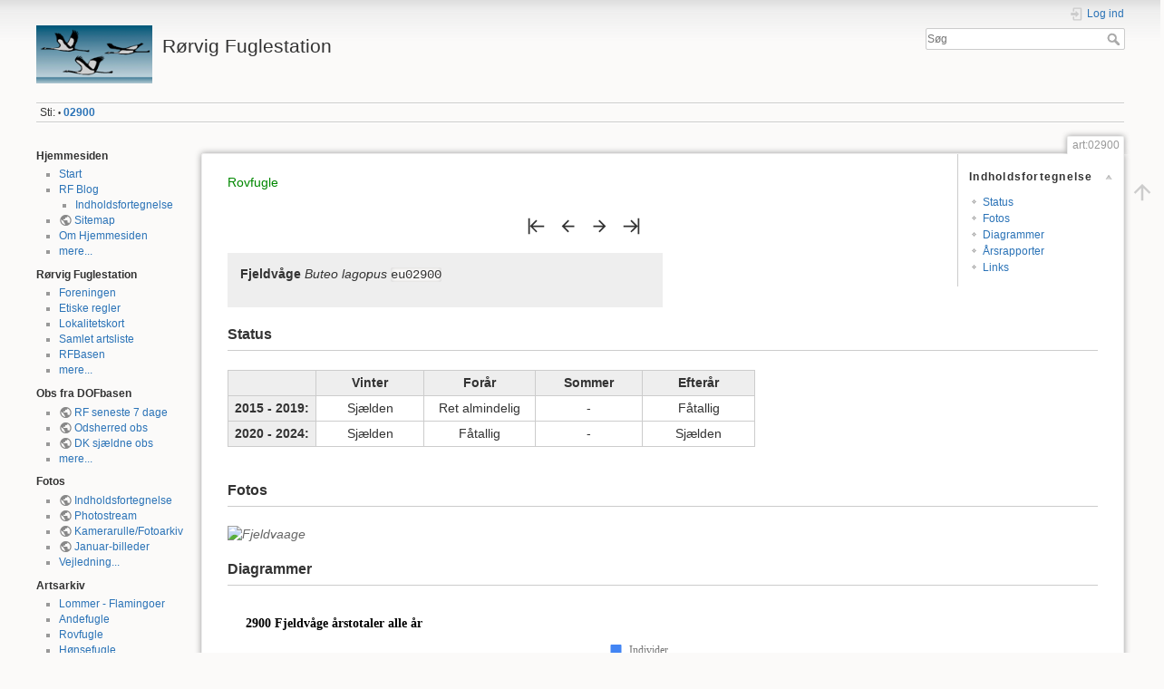

--- FILE ---
content_type: text/html; charset=utf-8
request_url: https://rfst.dk/wiki/doku.php?id=art:02900
body_size: 24805
content:
<!DOCTYPE html>
<html lang="da" dir="ltr" class="no-js">
<head>
    <meta charset="utf-8" />
    <title>art:02900 [Rørvig Fuglestation]</title>
    <meta name="generator" content="DokuWiki"/>
<meta name="theme-color" content="#d5d4a9"/>
<meta name="robots" content="index,follow"/>
<meta name="keywords" content="art,02900"/>
<link rel="search" type="application/opensearchdescription+xml" href="/wiki/lib/exe/opensearch.php" title="Rørvig Fuglestation"/>
<link rel="start" href="/wiki/"/>
<link rel="contents" href="/wiki/doku.php?id=art:02900&amp;do=index" title="Indeks"/>
<link rel="manifest" href="/wiki/lib/exe/manifest.php" crossorigin="use-credentials"/>
<link rel="alternate" type="application/rss+xml" title="Nye ændringer" href="/wiki/feed.php"/>
<link rel="alternate" type="application/rss+xml" title="Nuværende navnerum" href="/wiki/feed.php?mode=list&amp;ns=art"/>
<link rel="alternate" type="text/html" title="Ren HTML" href="/wiki/doku.php?do=export_xhtml&amp;id=art:02900"/>
<link rel="alternate" type="text/plain" title="Wiki Opmærkning" href="/wiki/doku.php?do=export_raw&amp;id=art:02900"/>
<link rel="canonical" href="https://rfst.dk/wiki/doku.php?id=art:02900"/>
<link rel="stylesheet" href="/wiki/lib/exe/css.php?t=dokuwiki&amp;tseed=c206f9b1ed828b298a304de2e3682e42"/>
<link rel="alternate" hreflang="x-default" href="https://rfst.dk/wiki/doku.php?id=art:02900"/>
<script >var NS='art';var JSINFO = {"tmplft_template":"dokuwiki","tmplftacl":1,"tmplft_aclgen":16,"tmplft_sitetools":"recent,media,index","tmplft_pagetools":"\\w+","tmplft_ptools_xcl":"dokuwiki__top,login","tmplft_mobile":"edit|revisions|backlink|subscribe|revert|recent|media|index","tmplft_actions":"edit,revisions,backlink,subscribe,revert,recent,media,index,diff","tmplft_profile":"","tmplft_search":"","plugin_foldablelist":{"button_css":"margin: -5px 0px 5px 40px; padding: 0.2em; text-align: center; ","button_up_value":"\u25b2 Vis alle...","button_down_value":"\u25bc Vis seneste...","collapse_level":3,"collapse_after":5},"plugin_pdfjs":{"hide_download_button":0},"id":"art:02900","namespace":"art","ACT":"show","useHeadingNavigation":0,"useHeadingContent":0};(function(H){H.className=H.className.replace(/\bno-js\b/,'js')})(document.documentElement);</script>
<script src="/wiki/lib/exe/jquery.php?tseed=8faf3dc90234d51a499f4f428a0eae43" defer="defer"></script>
<script src="/wiki/lib/exe/js.php?t=dokuwiki&amp;tseed=c206f9b1ed828b298a304de2e3682e42" defer="defer"></script>
    <meta name="viewport" content="width=device-width,initial-scale=1" />
    <link rel="shortcut icon" href="/wiki/lib/exe/fetch.php?media=wiki:favicon.ico" />
<link rel="apple-touch-icon" href="/wiki/lib/exe/fetch.php?media=wiki:apple-touch-icon.png" />
    </head>

<body>
    <div id="dokuwiki__site"><div id="dokuwiki__top" class="site dokuwiki mode_show tpl_dokuwiki    showSidebar hasSidebar">

        
<!-- ********** HEADER ********** -->
<header id="dokuwiki__header"><div class="pad group">

    
    <div class="headings group">
        <ul class="a11y skip">
            <li><a href="#dokuwiki__content">hop til indhold</a></li>
        </ul>

        <h1 class="logo"><a href="/wiki/doku.php?id=start"  accesskey="h" title="Home [h]"><img src="/wiki/lib/exe/fetch.php?media=wiki:logo.png" width="160" height="80" alt="" /><span>Rørvig Fuglestation</span></a></h1>
            </div>

    <div class="tools group">
        <!-- USER TOOLS -->
                    <div id="dokuwiki__usertools">
                <h3 class="a11y">Brugerværktøjer</h3>
                <ul>
                    <li class="action login"><a href="/wiki/doku.php?id=art:02900&amp;do=login&amp;sectok=" title="Log ind" rel="nofollow"><span>Log ind</span><svg xmlns="http://www.w3.org/2000/svg" width="24" height="24" viewBox="0 0 24 24"><path d="M10 17.25V14H3v-4h7V6.75L15.25 12 10 17.25M8 2h9a2 2 0 0 1 2 2v16a2 2 0 0 1-2 2H8a2 2 0 0 1-2-2v-4h2v4h9V4H8v4H6V4a2 2 0 0 1 2-2z"/></svg></a></li>                </ul>
            </div>
        
        <!-- SITE TOOLS -->
        <div id="dokuwiki__sitetools">
            <h3 class="a11y">Webstedsværktøjer</h3>
            <form action="/wiki/doku.php?id=start" method="get" role="search" class="search doku_form" id="dw__search" accept-charset="utf-8"><input type="hidden" name="do" value="search" /><input type="hidden" name="id" value="art:02900" /><div class="no"><input name="q" type="text" class="edit" title="[F]" accesskey="f" placeholder="Søg" autocomplete="on" id="qsearch__in" value="" /><button value="1" type="submit" title="Søg">Søg</button><div id="qsearch__out" class="ajax_qsearch JSpopup"></div></div></form>            <div class="mobileTools">
                <form action="/wiki/doku.php" method="get" accept-charset="utf-8"><div class="no"><input type="hidden" name="id" value="art:02900" /><select name="do" class="edit quickselect" title="Værktøjer"><option value="">Værktøjer</option><optgroup label="Sideværktøjer"><option value="edit">Vis kildekode</option><option value="revisions">Gamle revisioner</option><option value="backlink">Henvisninger bagud</option></optgroup><optgroup label="Webstedsværktøjer"><option value="recent">Nye ændringer</option><option value="media">Media Manager</option><option value="index">Indeks</option></optgroup><optgroup label="Brugerværktøjer"><option value="login">Log ind</option></optgroup></select><button type="submit">&gt;</button></div></form>            </div>
            <ul>
                <li class="action recent"><a href="/wiki/doku.php?id=art:02900&amp;do=recent" title="Nye ændringer [r]" rel="nofollow" accesskey="r">Nye ændringer</a></li><li class="action media"><a href="/wiki/doku.php?id=art:02900&amp;do=media&amp;ns=art" title="Media Manager" rel="nofollow">Media Manager</a></li><li class="action index"><a href="/wiki/doku.php?id=art:02900&amp;do=index" title="Indeks [x]" rel="nofollow" accesskey="x">Indeks</a></li>            </ul>
        </div>

    </div>

    <!-- BREADCRUMBS -->
            <div class="breadcrumbs">
                                        <div class="trace"><span class="bchead">Sti:</span> <span class="bcsep">•</span> <span class="curid"><bdi><a href="/wiki/doku.php?id=art:02900"  class="breadcrumbs" title="art:02900">02900</a></bdi></span></div>
                    </div>
    
    <hr class="a11y" />
</div></header><!-- /header -->

        <div class="wrapper group">

                            <!-- ********** ASIDE ********** -->
                <nav id="dokuwiki__aside" aria-label="Sidepanel"><div class="pad aside include group">
                    <h3 class="toggle">Sidepanel</h3>
                    <div class="content"><div class="group">
                                                                        


<p>
<strong>Hjemmesiden</strong>
</p>
<ul>
<li class="level1"><div class="li"> <a href="/wiki/doku.php?id=start" class="wikilink1" title="start" data-wiki-id="start">Start</a></div>
</li>
<li class="level1 node"><div class="li"> <a href="/wiki/doku.php?id=nyheder" class="wikilink1" title="nyheder" data-wiki-id="nyheder">RF Blog</a></div>
<ul>
<li class="level2"><div class="li"> <a href="/wiki/doku.php?id=nyheder:indhold" class="wikilink1" title="nyheder:indhold" data-wiki-id="nyheder:indhold">Indholdsfortegnelse</a></div>
</li>
</ul>
</li>
<li class="level1"><div class="li"> <a href="https://docs.google.com/document/d/1bmxRn2SR6I0h_6INeRxIQQ0U8o1JVZJP2J0aCwpcc6A/edit?usp=sharing" class="urlextern" target="_blank" title="https://docs.google.com/document/d/1bmxRn2SR6I0h_6INeRxIQQ0U8o1JVZJP2J0aCwpcc6A/edit?usp=sharing" rel="ugc nofollow noopener">Sitemap</a></div>
</li>
<li class="level1"><div class="li"> <a href="/wiki/doku.php?id=om_hjemmesiden" class="wikilink1" title="om_hjemmesiden" data-wiki-id="om_hjemmesiden">Om Hjemmesiden</a></div>
</li>
<li class="level1"><div class="li"> <a href="/wiki/doku.php?id=merehjemmeside" class="wikilink1" title="merehjemmeside" data-wiki-id="merehjemmeside">mere...</a></div>
</li>
</ul>

<p>
<strong>Rørvig Fuglestation</strong>
</p>
<ul>
<li class="level1"><div class="li"> <a href="/wiki/doku.php?id=foreningen" class="wikilink1" title="foreningen" data-wiki-id="foreningen">Foreningen</a></div>
</li>
<li class="level1"><div class="li"> <a href="/wiki/doku.php?id=etiske_regler" class="wikilink1" title="etiske_regler" data-wiki-id="etiske_regler">Etiske regler</a></div>
</li>
<li class="level1"><div class="li"> <a href="/wiki/doku.php?id=kort" class="wikilink1" title="kort" data-wiki-id="kort">Lokalitetskort</a></div>
</li>
<li class="level1"><div class="li"> <a href="/wiki/doku.php?id=artsliste" class="wikilink1" title="artsliste" data-wiki-id="artsliste">Samlet artsliste</a></div>
</li>
<li class="level1"><div class="li"> <a href="/wiki/doku.php?id=rfbasen:doku" class="wikilink1" title="rfbasen:doku" data-wiki-id="rfbasen:doku">RFBasen</a></div>
</li>
<li class="level1"><div class="li"> <a href="/wiki/doku.php?id=mererf" class="wikilink1" title="mererf" data-wiki-id="mererf">mere...</a></div>
</li>
</ul>

<p>
<strong>Obs fra DOFbasen</strong>
</p>
<ul>
<li class="level1"><div class="li"> <a href="https://dofbasen.dk/search/result.php?design=table&amp;soeg=soeg&amp;periode=antaldage&amp;dage=7&amp;omraade=stor&amp;stor=591&amp;obstype=observationer&amp;species=alle&amp;sortering=dato" class="urlextern" target="_blank" title="https://dofbasen.dk/search/result.php?design=table&amp;soeg=soeg&amp;periode=antaldage&amp;dage=7&amp;omraade=stor&amp;stor=591&amp;obstype=observationer&amp;species=alle&amp;sortering=dato" rel="ugc nofollow noopener">RF seneste 7 dage</a></div>
</li>
<li class="level1"><div class="li"> <a href="https://dofbasen.dk/search/result.php?design=table&amp;soeg=soeg&amp;periode=antaldage&amp;dage=7&amp;omraade=kommune&amp;kommune=507&amp;obstype=observationer&amp;species=weird&amp;sortering=dato" class="urlextern" target="_blank" title="https://dofbasen.dk/search/result.php?design=table&amp;soeg=soeg&amp;periode=antaldage&amp;dage=7&amp;omraade=kommune&amp;kommune=507&amp;obstype=observationer&amp;species=weird&amp;sortering=dato" rel="ugc nofollow noopener">Odsherred obs</a></div>
</li>
<li class="level1"><div class="li"><a href="https://dofbasen.dk/search/result.php?design=table&amp;soeg=soeg&amp;periode=antaldage&amp;dage=7&amp;obstype=observationer&amp;species=rare&amp;sortering=dato" class="urlextern" target="_blank" title="https://dofbasen.dk/search/result.php?design=table&amp;soeg=soeg&amp;periode=antaldage&amp;dage=7&amp;obstype=observationer&amp;species=rare&amp;sortering=dato" rel="ugc nofollow noopener">DK sjældne obs</a></div>
</li>
<li class="level1"><div class="li"><a href="/wiki/doku.php?id=flereobs" class="wikilink1" title="flereobs" data-wiki-id="flereobs">mere...</a></div>
</li>
</ul>

<p>
<strong>Fotos</strong><br />
<ul>
<li class="level1"><div class="li"> <a href="https://www.flickr.com/photos/roervigfuglestation/collections" class="urlextern" target="_blank" title="https://www.flickr.com/photos/roervigfuglestation/collections" rel="ugc nofollow noopener">Indholdsfortegnelse</a></div>
</li>
<li class="level1"><div class="li"> <a href="https://www.flickr.com/photos/roervigfuglestation/" class="urlextern" target="_blank" title="https://www.flickr.com/photos/roervigfuglestation/" rel="ugc nofollow noopener">Photostream</a></div>
</li>
<li class="level1"><div class="li"> <a href="https://www.flickr.com/cameraroll" class="urlextern" target="_blank" title="https://www.flickr.com/cameraroll" rel="ugc nofollow noopener">Kamerarulle/Fotoarkiv</a></div>
</li>
<li class="level1"><div class="li"> <a href="https://www.flickr.com/search/?q=ss=0&amp;ct=0&amp;mt=all&amp;w=111337943%40N02&amp;adv=1&amp;tags=Januar&amp;sort=date-posted-desc" class="urlextern" target="_blank" title="https://www.flickr.com/search/?q=ss=0&amp;ct=0&amp;mt=all&amp;w=111337943%40N02&amp;adv=1&amp;tags=Januar&amp;sort=date-posted-desc" rel="ugc nofollow noopener">Januar-billeder</a></div>
</li>
<li class="level1"><div class="li"> <a href="/wiki/doku.php?id=blog:fotos_pa_hjemmesiden" class="wikilink1" title="blog:fotos_pa_hjemmesiden" data-wiki-id="blog:fotos_pa_hjemmesiden">Vejledning...</a></div>
</li>
</ul>

</p>

<p>
<strong>Artsarkiv</strong>
</p>
<ul>
<li class="level1"><div class="li"> <a href="/wiki/doku.php?id=lommer_-_flamingoer" class="wikilink1" title="lommer_-_flamingoer" data-wiki-id="lommer_-_flamingoer">Lommer - Flamingoer</a></div>
</li>
<li class="level1"><div class="li"> <a href="/wiki/doku.php?id=andefugle" class="wikilink1" title="andefugle" data-wiki-id="andefugle">Andefugle</a></div>
</li>
<li class="level1"><div class="li"> <a href="/wiki/doku.php?id=rovfugle" class="wikilink1" title="rovfugle" data-wiki-id="rovfugle">Rovfugle</a></div>
</li>
<li class="level1"><div class="li"> <a href="/wiki/doku.php?id=honsefugle" class="wikilink1" title="honsefugle" data-wiki-id="honsefugle">Hønsefugle</a></div>
</li>
<li class="level1"><div class="li"> <a href="/wiki/doku.php?id=vadefugle" class="wikilink1" title="vadefugle" data-wiki-id="vadefugle">Vadefugle</a></div>
</li>
<li class="level1"><div class="li"> <a href="/wiki/doku.php?id=magefugle_-_alkefugle" class="wikilink1" title="magefugle_-_alkefugle" data-wiki-id="magefugle_-_alkefugle">Mågefugle - Alkefugle</a></div>
</li>
<li class="level1"><div class="li"> <a href="/wiki/doku.php?id=duer_-_spaetter" class="wikilink1" title="duer_-_spaetter" data-wiki-id="duer_-_spaetter">Duer - Spætter</a></div>
</li>
<li class="level1"><div class="li"> <a href="/wiki/doku.php?id=laerker_-_drosler" class="wikilink1" title="laerker_-_drosler" data-wiki-id="laerker_-_drosler">Lærker - Drosler</a></div>
</li>
<li class="level1"><div class="li"> <a href="/wiki/doku.php?id=sangere_-_mejser" class="wikilink1" title="sangere_-_mejser" data-wiki-id="sangere_-_mejser">Sangere - Mejser</a></div>
</li>
<li class="level1"><div class="li"> <a href="/wiki/doku.php?id=pirol_-_vaerlinger" class="wikilink1" title="pirol_-_vaerlinger" data-wiki-id="pirol_-_vaerlinger">Pirol - Værlinger</a></div>
</li>
</ul>

<p>
<strong>Årsrapporter</strong>
</p>
<ul>
<li class="level1"><div class="li"> <a href="/wiki/doku.php?id=rapp:2024:2024" class="wikilink1" title="rapp:2024:2024" data-wiki-id="rapp:2024:2024">2024</a></div>
</li>
<li class="level1"><div class="li"> <a href="/wiki/doku.php?id=rapp:2023:2023" class="wikilink1" title="rapp:2023:2023" data-wiki-id="rapp:2023:2023">2023</a> </div>
</li>
<li class="level1"><div class="li"> <a href="/wiki/doku.php?id=rapp:2022:2022" class="wikilink1" title="rapp:2022:2022" data-wiki-id="rapp:2022:2022">2022</a> </div>
</li>
<li class="level1"><div class="li"> <a href="/wiki/doku.php?id=rapp:2021:2021" class="wikilink1" title="rapp:2021:2021" data-wiki-id="rapp:2021:2021">2021</a></div>
</li>
<li class="level1"><div class="li"> <a href="/wiki/doku.php?id=rapp:2020:2020" class="wikilink1" title="rapp:2020:2020" data-wiki-id="rapp:2020:2020">2020</a></div>
</li>
<li class="level1"><div class="li"> <a href="/wiki/doku.php?id=rapp:2019:2019" class="wikilink1" title="rapp:2019:2019" data-wiki-id="rapp:2019:2019">2019</a></div>
</li>
<li class="level1"><div class="li"> <a href="/wiki/doku.php?id=rapp:2018:2018" class="wikilink1" title="rapp:2018:2018" data-wiki-id="rapp:2018:2018">2018</a></div>
</li>
<li class="level1"><div class="li"> <a href="/wiki/doku.php?id=rapp:1997:1997" class="wikilink1" title="rapp:1997:1997" data-wiki-id="rapp:1997:1997">Jubilæumsrapport 97</a></div>
</li>
<li class="level1"><div class="li"> <a href="/wiki/doku.php?id=alle_rapporter" class="wikilink1" title="alle_rapporter" data-wiki-id="alle_rapporter">Alle rapporter...</a></div>
</li>
<li class="level1"><div class="li"> <a href="/wiki/doku.php?id=rapp:omrapporterne" class="wikilink1" title="rapp:omrapporterne" data-wiki-id="rapp:omrapporterne">Om rapporterne</a></div>
</li>
</ul>

<p>
<strong>Træktabeller</strong>
</p>
<ul>
<li class="level1"><div class="li"> <a href="https://docs.google.com/document/d/1tJfomCqANbUF_WhQHXCyuZR0iTuydkXPO4c7rmzx3tE/edit?usp=sharing" class="urlextern" target="_blank" title="https://docs.google.com/document/d/1tJfomCqANbUF_WhQHXCyuZR0iTuydkXPO4c7rmzx3tE/edit?usp=sharing" rel="ugc nofollow noopener">Træktabeller alle år (automatiseret)</a></div>
</li>
<li class="level1"><div class="li"> <a href="https://docs.google.com/spreadsheets/d/1vsYitJrkcaMBWjbZijtdyJGD75jeC8MA7xpnD28T7Nw/edit?usp=sharing" class="urlextern" target="_blank" title="https://docs.google.com/spreadsheets/d/1vsYitJrkcaMBWjbZijtdyJGD75jeC8MA7xpnD28T7Nw/edit?usp=sharing" rel="ugc nofollow noopener">Forårstræk 2025 (11 feb 2025)</a></div>
</li>
<li class="level1"><div class="li"> <a href="https://docs.google.com/spreadsheets/d/1ljIHQ9XBazJ2FWRzHw0JeawbGgFPI-Nl3s5sRirNQNQ/edit?usp=sharing" class="urlextern" target="_blank" title="https://docs.google.com/spreadsheets/d/1ljIHQ9XBazJ2FWRzHw0JeawbGgFPI-Nl3s5sRirNQNQ/edit?usp=sharing" rel="ugc nofollow noopener">Efterårstræk 2024 (15 mar 2025)</a></div>
</li>
<li class="level1"><div class="li"> <a href="https://docs.google.com/spreadsheets/d/1OKErejF9JaeWLs_E0-35enE4FuYwkpzS39dI3BeW74c/edit?usp=sharing" class="urlextern" target="_blank" title="https://docs.google.com/spreadsheets/d/1OKErejF9JaeWLs_E0-35enE4FuYwkpzS39dI3BeW74c/edit?usp=sharing" rel="ugc nofollow noopener">Forårstræk 2024 (20 jul 2024)</a></div>
</li>
<li class="level1"><div class="li"> <a href="/wiki/doku.php?id=diagrammer" class="wikilink1" title="diagrammer" data-wiki-id="diagrammer">Diagrammer...</a></div>
</li>
</ul>

<p>
<strong>Øvrige tabeller</strong>
</p>
<ul>
<li class="level1"><div class="li"> <a href="https://docs.google.com/spreadsheets/d/1nCFBgyHMKp50pIzZNyryPdtM1dJy6blH69SiW-IM-hY/edit?usp=sharing" class="urlextern" target="_blank" title="https://docs.google.com/spreadsheets/d/1nCFBgyHMKp50pIzZNyryPdtM1dJy6blH69SiW-IM-hY/edit?usp=sharing" rel="ugc nofollow noopener">Rasttabel Forår 2025 (11 feb 2025)</a></div>
</li>
<li class="level1"><div class="li"> <a href="https://docs.google.com/spreadsheets/d/1p8W6AKjtSHm9Ed4KZNKmM_9IYGfSxIXQTHNITbHwyMI/edit?usp=sharing" class="urlextern" target="_blank" title="https://docs.google.com/spreadsheets/d/1p8W6AKjtSHm9Ed4KZNKmM_9IYGfSxIXQTHNITbHwyMI/edit?usp=sharing" rel="ugc nofollow noopener">Rasttabel Efterår 2024 (10 jan 2025)</a></div>
</li>
<li class="level1"><div class="li"> <a href="https://docs.google.com/spreadsheets/d/1jm3UoWv-6cxRZeP1HHM7QGNGRtBTgYFQXAGgfFk2ono/edit?usp=sharing" class="urlextern" target="_blank" title="https://docs.google.com/spreadsheets/d/1jm3UoWv-6cxRZeP1HHM7QGNGRtBTgYFQXAGgfFk2ono/edit?usp=sharing" rel="ugc nofollow noopener">Rasttabel Forår 2024 (20 jul 2024)</a></div>
</li>
<li class="level1"><div class="li"> <a href="https://docs.google.com/spreadsheets/d/1oOSFp-vPrANHj6-jf7ac1YcbN9bV45vcolAt2zyxqjs/edit?usp=sharing" class="urlextern" target="_blank" title="https://docs.google.com/spreadsheets/d/1oOSFp-vPrANHj6-jf7ac1YcbN9bV45vcolAt2zyxqjs/edit?usp=sharing" rel="ugc nofollow noopener">Hovvig rast 2024</a> (ajourført 27 nov 2024 LB) </div>
</li>
<li class="level1"><div class="li"> <a href="https://docs.google.com/spreadsheets/d/1BL3KsZkVJh8-AT_wTkUjct4H7m6GHw4zzDFoVc7N5TI/edit?usp=sharing" class="urlextern" target="_blank" title="https://docs.google.com/spreadsheets/d/1BL3KsZkVJh8-AT_wTkUjct4H7m6GHw4zzDFoVc7N5TI/edit?usp=sharing" rel="ugc nofollow noopener">Hovvig rast 2023</a>  </div>
</li>
<li class="level1"><div class="li"> <a href="https://docs.google.com/document/d/1-mBRiK6McjdfPHAIXGMnYqt__-Xvpl7NRXf29yBwlEA/edit?usp=sharing" class="urlextern" target="_blank" title="https://docs.google.com/document/d/1-mBRiK6McjdfPHAIXGMnYqt__-Xvpl7NRXf29yBwlEA/edit?usp=sharing" rel="ugc nofollow noopener">Hovvig rast alle år</a> (ajourført 27 nov 2024 LB)</div>
</li>
<li class="level1"><div class="li"> <a href="https://docs.google.com/spreadsheets/d/1_GsI9x4MNEf4cX4cYsPnDL5yJJKoOqdvGUFFhV-RlfI/edit?usp=sharing" class="urlextern" target="_blank" title="https://docs.google.com/spreadsheets/d/1_GsI9x4MNEf4cX4cYsPnDL5yJJKoOqdvGUFFhV-RlfI/edit?usp=sharing" rel="ugc nofollow noopener">Atlas Rørvigkvadrater</a> (ajourført 17 jun 2017)</div>
</li>
<li class="level1"><div class="li"> <a href="https://docs.google.com/spreadsheets/d/1ZLaWy8YRFYohWBWfPTiww2OYWCnH6aknmWcNE6Ze8bQ/edit?usp=sharing" class="urlextern" target="_blank" title="https://docs.google.com/spreadsheets/d/1ZLaWy8YRFYohWBWfPTiww2OYWCnH6aknmWcNE6Ze8bQ/edit?usp=sharing" rel="ugc nofollow noopener">Rørvigarter gennem tiderne - hvad er set hvilke år</a> (ajourført 27 jan 2016)</div>
</li>
<li class="level1"><div class="li"> <a href="https://docs.google.com/spreadsheets/d/1NoIOoJJQ1TRiD2jSg43z3e8yDtwOVXOwVlpW_MVdW04/edit?usp=sharing" class="urlextern" target="_blank" title="https://docs.google.com/spreadsheets/d/1NoIOoJJQ1TRiD2jSg43z3e8yDtwOVXOwVlpW_MVdW04/edit?usp=sharing" rel="ugc nofollow noopener">DOFbase statistikker Rørviglokaliteter</a> (opdateret 3 nov 2016)</div>
</li>
<li class="level1"><div class="li"> <a href="/wiki/doku.php?id=fleredoc" class="wikilink1" title="fleredoc" data-wiki-id="fleredoc">mere...</a> (ajourført 4 jun 2023 LB)</div>
</li>
</ul>
<hr />

<p>
2/2073
</p>
                                            </div></div>
                </div></nav><!-- /aside -->
            
            <!-- ********** CONTENT ********** -->
            <main id="dokuwiki__content"><div class="pad group">
                
                <div class="pageId"><span>art:02900</span></div>

                <div class="page group">
                                                            <!-- wikipage start -->
                    <!-- TOC START -->
<div id="dw__toc" class="dw__toc">
<h3 class="toggle">Indholdsfortegnelse</h3>
<div>

<ul class="toc">
<li class="level2"><div class="li"><a href="#status">Status</a></div></li>
<li class="level2"><div class="li"><a href="#fotos">Fotos</a></div></li>
<li class="level2"><div class="li"><a href="#diagrammer">Diagrammer</a></div></li>
<li class="level1"><div class="li"><a href="#arsrapporter">Årsrapporter</a></div></li>
<li class="level1"><div class="li"><a href="#links">Links</a></div></li>
</ul>
</div>
</div>
<!-- TOC END -->

<p>
<a href="/wiki/doku.php?id=rovfugle" class="wikilink1" title="rovfugle" data-wiki-id="rovfugle">Rovfugle</a>
</p>
<p class="plugin__pagenav"><a href="/wiki/doku.php?id=art:00020" title="First Page: Status" class="wikilink1 first"><svg xmlns="http://www.w3.org/2000/svg" viewBox="0 0 24 24"><path d="M11.92 19.92L4 12l7.92-7.92 1.41 1.42-5.5 5.5H22v2H7.83l5.51 5.5-1.42 1.42M4 12V2H2v20h2V12z"/></svg></a><a href="/wiki/doku.php?id=art:02870" title="Previous Page: Status" class="wikilink1 prev"><svg xmlns="http://www.w3.org/2000/svg" viewBox="0 0 24 24"><path d="M20 11v2H8l5.5 5.5-1.42 1.42L4.16 12l7.92-7.92L13.5 5.5 8 11h12z"/></svg></a><a href="/wiki/doku.php?id=art:02919" title="Next Page: Årsrapporter" class="wikilink1 next"><svg xmlns="http://www.w3.org/2000/svg" viewBox="0 0 24 24"><path d="M4 11v2h12l-5.5 5.5 1.42 1.42L19.84 12l-7.92-7.92L10.5 5.5 16 11H4z"/></svg></a><a href="/wiki/doku.php?id=art:18820" title="Last Page: Status" class="wikilink1 last"><svg xmlns="http://www.w3.org/2000/svg" viewBox="0 0 24 24"><path d="M12.08 4.08L20 12l-7.92 7.92-1.41-1.42 5.5-5.5H2v-2h14.17l-5.5-5.5 1.41-1.42M20 12v10h2V2h-2v10z"/></svg></a></p><div class="wrap_left wrap_box plugin_wrap" style="width: 50%;">
<p>
<strong>Fjeldvåge</strong> <em>Buteo lagopus</em> <code>eu02900</code>
</p>
</div>
<h3 class="sectionedit3" id="status">Status</h3>
<div class="level3">
<hr />

</div>
<div class="plugin_include_content plugin_include__art:stat:status">
<div class="level3">
<div class="table sectionedit6"><table class="inline">
	<thead>
	<tr class="row0">
		<th class="col0 leftalign">            </th><th class="col1 centeralign">          Vinter          </th><th class="col2 centeralign">           Forår           </th><th class="col3 centeralign">        Sommer        </th><th class="col4 centeralign">          Efterår          </th>
	</tr>
	</thead>
	<tr class="row1">
		<th class="col0">2015 - 2019:</th><td class="col1 centeralign">  Sjælden  </td><td class="col2 centeralign">  Ret almindelig  </td><td class="col3 centeralign">   -   </td><td class="col4 centeralign">  Fåtallig  </td>
	</tr>
	<tr class="row2">
		<th class="col0">2020 - 2024:</th><td class="col1 centeralign">  Sjælden  </td><td class="col2 centeralign">  Fåtallig  </td><td class="col3 centeralign">   -   </td><td class="col4 centeralign">  Sjælden  </td>
	</tr>
</table></div>

</div>
</div>
<div class="level3">

</div>

<h3 class="sectionedit8" id="fotos">Fotos</h3>
<div class="level3">
<hr />

<p>

<a data-flickr-embed="true" data-header="true" data-footer="true" href="https://www.flickr.com/photos/roervigfuglestation/albums/72157638922226764" title="Fjeldvaage"><img src="https://live.staticflickr.com/7283/16778286656_909e12a615.jpg" width="500" height="280" alt="Fjeldvaage"></a><script async src="//embedr.flickr.com/assets/client-code.js" charset="utf-8"></script>

</p>

</div>

<h3 class="sectionedit9" id="diagrammer">Diagrammer</h3>
<div class="level3">
<hr />

<p>

<iframe width="908" height="371" seamless frameborder="0" scrolling="no" src="https://docs.google.com/spreadsheets/d/e/2PACX-1vTzqe1_G08B-EUkHuzviYNdQer82wFpa1ZaNkImyi_9pDRGbJDR71FHRbq5MhCECY9xwuSqgMpnyW0l/pubchart?oid=1780220584&amp;format=interactive"></iframe>

</p>

<p>
* <a href="https://docs.google.com/spreadsheets/d/1vouGo00cOap9VmILNcO_nS0EsUxyMt-v9wUD8mgMzuQ/edit?usp=sharing" class="urlextern" target="_blank" title="https://docs.google.com/spreadsheets/d/1vouGo00cOap9VmILNcO_nS0EsUxyMt-v9wUD8mgMzuQ/edit?usp=sharing" rel="ugc nofollow noopener">Link</a>
</p>

<p>

<iframe width="908" height="371" seamless frameborder="0" scrolling="no" src="https://docs.google.com/spreadsheets/d/e/2PACX-1vSCde77lAGqXTHYjnseyylkvocsMAPvZPI7uJoBZHIhKxvOZXZ1pys2e1fARzw77hxOdYSHyCxGaFl8/pubchart?oid=1780220584&amp;format=interactive"></iframe>

</p>

<p>
* <a href="https://docs.google.com/spreadsheets/d/1zFeT3xUb2hhyM75qwm0kqtdQ7YPWTohYau7K204ySv4/edit?usp=sharing" class="urlextern" target="_blank" title="https://docs.google.com/spreadsheets/d/1zFeT3xUb2hhyM75qwm0kqtdQ7YPWTohYau7K204ySv4/edit?usp=sharing" rel="ugc nofollow noopener">Link</a>
</p>

<p>

<iframe width="908" height="371" seamless frameborder="0" scrolling="no" src="https://docs.google.com/spreadsheets/d/e/2PACX-1vT-n22wRQLGtDkEV08ki-PGNn8zg88R3LX5CRT6dm9QbtGKqPY3u4Q8Io4WRymPiFGJdVZTzKMJuSE3/pubchart?oid=1780220584&amp;format=interactive"></iframe>

</p>

<p>
* <a href="https://docs.google.com/spreadsheets/d/1vEbh30giG2QI3ZlalkA5Jc0m-sVZP7HitFaJ0hJRYZ0/edit?usp=sharing" class="urlextern" target="_blank" title="https://docs.google.com/spreadsheets/d/1vEbh30giG2QI3ZlalkA5Jc0m-sVZP7HitFaJ0hJRYZ0/edit?usp=sharing" rel="ugc nofollow noopener">Link</a>
</p>

<p>

<iframe width="908" height="371" seamless frameborder="0" scrolling="no" src="https://docs.google.com/spreadsheets/d/e/2PACX-1vSb3Hdm68peKKlAtHYqaE6wq3GtaEMdtOizTtxKew1weXGno6KYPYLzmrCRvBD0uolbL6r-9PiWe5yA/pubchart?oid=1780220584&amp;format=interactive"></iframe>

</p>

<p>
* <a href="https://docs.google.com/spreadsheets/d/1aPQw30QYgHt0G79s7ImN2_OcK53sgpWHlVTdd_ugRPI/edit?usp=sharing" class="urlextern" target="_blank" title="https://docs.google.com/spreadsheets/d/1aPQw30QYgHt0G79s7ImN2_OcK53sgpWHlVTdd_ugRPI/edit?usp=sharing" rel="ugc nofollow noopener">Link</a>
</p>

<p>

<iframe width="908" height="371" seamless frameborder="0" scrolling="no" src="https://docs.google.com/spreadsheets/d/e/2PACX-1vSvu_fTmtBKkC2xLzm1gNbemAeOk4qN5n9zZOIRZgNuhZxRDGb3lQydjTxLo9_S4SDE80wXp6Fzupzm/pubchart?oid=1780220584&amp;format=interactive"></iframe>

</p>

<p>
* <a href="https://docs.google.com/spreadsheets/d/18tBz0uaLZGP139fgExF5PR95ffE8ShzjKgGS6HubO_k/edit?usp=sharing" class="urlextern" target="_blank" title="https://docs.google.com/spreadsheets/d/18tBz0uaLZGP139fgExF5PR95ffE8ShzjKgGS6HubO_k/edit?usp=sharing" rel="ugc nofollow noopener">Link</a>
</p>

<p>

<iframe width="920" height="436" seamless frameborder="0" scrolling="no" src="https://docs.google.com/spreadsheets/d/e/2PACX-1vQEWZ3kv_dwr-2xZZnPYK1ZiHi64xffzmMjJwcHGYmKHfa--TbsWbSiLTM7VvIuH-wv8AJ397ELnSIW/pubchart?oid=299167393&amp;format=interactive"></iframe>

</p>

<p>
* <a href="https://docs.google.com/spreadsheets/d/1Ppj0vWTkSmVJQtgRPz76OplY7dlgj1E9POidys8c70M/edit?usp=sharing" class="urlextern" target="_blank" title="https://docs.google.com/spreadsheets/d/1Ppj0vWTkSmVJQtgRPz76OplY7dlgj1E9POidys8c70M/edit?usp=sharing" rel="ugc nofollow noopener">Link</a>
</p>

</div>

<h2 class="sectionedit10" id="arsrapporter">Årsrapporter</h2>
<div class="level2">

</div>
<div class="plugin_include_content plugin_include__rapp:2026:rov:eu02900" id="plugin_include__rapp__2026__rov__eu02900">
<div class="level2">
<hr />

<p>
<code>2026</code>:  <strong>Fjeldvåge</strong>  <em>Buteo lagopus</em>  
</p>

<p>
<a href="https://dofbasen.dk/search/result.php?design=table&amp;soeg=soeg&amp;periode=maanedaar&amp;aar_first=2026&amp;aar_second=2026&amp;omraade=stor&amp;stor=591&amp;artdata=art&amp;hiddenart=02900&amp;subspecies=yes&amp;obstype=observationer&amp;species=alle&amp;sortering=dato" class="urlextern" target="_blank" title="https://dofbasen.dk/search/result.php?design=table&amp;soeg=soeg&amp;periode=maanedaar&amp;aar_first=2026&amp;aar_second=2026&amp;omraade=stor&amp;stor=591&amp;artdata=art&amp;hiddenart=02900&amp;subspecies=yes&amp;obstype=observationer&amp;species=alle&amp;sortering=dato" rel="ugc nofollow noopener">DOFBasen:2026</a>
</p>

</div>
<div class="plugin_include_content plugin_include__rapp:2026:obstabel:eu02900" id="plugin_include__rapp__2026__obstabel__eu02900">
<div class="level2">
<div class="wrap_tabel0 plugin_wrap">
<p>
FORELØBIG TABEL. MÅ IKKE CITERES! <a href="/wiki/doku.php?id=rapp:tabelforklaring" class="wikilink1" title="rapp:tabelforklaring" data-wiki-id="rapp:tabelforklaring">(forklaring)</a>:
</p>
<div class="table sectionedit17"><table class="inline">
	<tr class="row0">
		<td class="col0 leftalign">         </td><td class="col1 rightalign">      Jan </td><td class="col2 rightalign">      Feb </td><td class="col3 rightalign">      Mar </td><td class="col4 rightalign">      Apr </td><td class="col5 rightalign">      Maj </td><td class="col6 rightalign">      Jun </td><td class="col7 rightalign">      Jul </td><td class="col8 rightalign">      Aug </td><td class="col9 rightalign">      Sep </td><td class="col10 rightalign">      Okt </td><td class="col11 rightalign">      Nov </td><td class="col12 rightalign">      Dec </td><td class="col13 rightalign">  Halvår1 </td><td class="col14 rightalign">  Halvår2 </td><td class="col15 rightalign">       År </td>
	</tr>
	<tr class="row1">
		<td class="col0 leftalign">Træk     </td><td class="col1 leftalign">          </td><td class="col2 leftalign">          </td><td class="col3 leftalign">          </td><td class="col4 leftalign">          </td><td class="col5 leftalign">          </td><td class="col6 leftalign">          </td><td class="col7 leftalign">          </td><td class="col8 leftalign">          </td><td class="col9 leftalign">          </td><td class="col10 leftalign">          </td><td class="col11 leftalign">          </td><td class="col12 leftalign">          </td><td class="col13 leftalign">          </td><td class="col14 leftalign">          </td><td class="col15 leftalign">          </td>
	</tr>
	<tr class="row2">
		<td class="col0 leftalign">MaxRst   </td><td class="col1 rightalign">        1 </td><td class="col2 leftalign">          </td><td class="col3 leftalign">          </td><td class="col4 leftalign">          </td><td class="col5 leftalign">          </td><td class="col6 leftalign">          </td><td class="col7 leftalign">          </td><td class="col8 leftalign">          </td><td class="col9 leftalign">          </td><td class="col10 leftalign">          </td><td class="col11 leftalign">          </td><td class="col12 leftalign">          </td><td class="col13 rightalign">        1 </td><td class="col14 leftalign">          </td><td class="col15 rightalign">        1 </td>
	</tr>
	<tr class="row3">
		<td class="col0 leftalign">Nobs     </td><td class="col1 rightalign">        1 </td><td class="col2 leftalign">          </td><td class="col3 leftalign">          </td><td class="col4 leftalign">          </td><td class="col5 leftalign">          </td><td class="col6 leftalign">          </td><td class="col7 leftalign">          </td><td class="col8 leftalign">          </td><td class="col9 leftalign">          </td><td class="col10 leftalign">          </td><td class="col11 leftalign">          </td><td class="col12 leftalign">          </td><td class="col13 rightalign">        1 </td><td class="col14 leftalign">          </td><td class="col15 rightalign">        1 </td>
	</tr>
	<tr class="row4">
		<td class="col0 leftalign">Ndag     </td><td class="col1 rightalign">        1 </td><td class="col2 leftalign">          </td><td class="col3 leftalign">          </td><td class="col4 leftalign">          </td><td class="col5 leftalign">          </td><td class="col6 leftalign">          </td><td class="col7 leftalign">          </td><td class="col8 leftalign">          </td><td class="col9 leftalign">          </td><td class="col10 leftalign">          </td><td class="col11 leftalign">          </td><td class="col12 leftalign">          </td><td class="col13 rightalign">        1 </td><td class="col14 leftalign">          </td><td class="col15 rightalign">        1 </td>
	</tr>
	<tr class="row5">
		<td class="col0">Fænologi </td><td class="col1 rightalign">       12 </td><td class="col2 leftalign">          </td><td class="col3 leftalign">          </td><td class="col4 leftalign">          </td><td class="col5 leftalign">          </td><td class="col6 leftalign">          </td><td class="col7 leftalign">          </td><td class="col8 leftalign">          </td><td class="col9 leftalign">          </td><td class="col10 leftalign">          </td><td class="col11 leftalign">          </td><td class="col12 leftalign">          </td><td class="col13 leftalign">          </td><td class="col14 leftalign">          </td><td class="col15 leftalign">          </td>
	</tr>
</table></div>
</div>
</div>
</div>
<div class="level2">

</div>
</div>
<div class="level2">

</div>
<div class="plugin_include_content plugin_include__rapp:2025:rov:eu02900" id="plugin_include__rapp__2025__rov__eu02900">
<div class="level2">
<hr />

<p>
<code>2025</code>:  <strong>Fjeldvåge</strong>  <em>Buteo lagopus</em>  
</p>

<p>
<a href="https://dofbasen.dk/search/result.php?design=table&amp;soeg=soeg&amp;periode=maanedaar&amp;aar_first=2025&amp;aar_second=2025&amp;omraade=stor&amp;stor=591&amp;artdata=art&amp;hiddenart=02900&amp;subspecies=yes&amp;obstype=observationer&amp;species=alle&amp;sortering=dato" class="urlextern" target="_blank" title="https://dofbasen.dk/search/result.php?design=table&amp;soeg=soeg&amp;periode=maanedaar&amp;aar_first=2025&amp;aar_second=2025&amp;omraade=stor&amp;stor=591&amp;artdata=art&amp;hiddenart=02900&amp;subspecies=yes&amp;obstype=observationer&amp;species=alle&amp;sortering=dato" rel="ugc nofollow noopener">DOFBasen:2025</a>
</p>

</div>
<div class="plugin_include_content plugin_include__rapp:2025:obstabel:eu02900" id="plugin_include__rapp__2025__obstabel__eu02900">
<div class="level2">
<div class="wrap_tabel0 plugin_wrap">
<p>
FORELØBIG TABEL. MÅ IKKE CITERES! <a href="/wiki/doku.php?id=rapp:tabelforklaring" class="wikilink1" title="rapp:tabelforklaring" data-wiki-id="rapp:tabelforklaring">(forklaring)</a>:
</p>
<div class="table sectionedit26"><table class="inline">
	<tr class="row0">
		<td class="col0 leftalign">         </td><td class="col1 rightalign">      Jan </td><td class="col2 rightalign">      Feb </td><td class="col3 rightalign">      Mar </td><td class="col4 rightalign">      Apr </td><td class="col5 rightalign">      Maj </td><td class="col6 rightalign">      Jun </td><td class="col7 rightalign">      Jul </td><td class="col8 rightalign">      Aug </td><td class="col9 rightalign">      Sep </td><td class="col10 rightalign">      Okt </td><td class="col11 rightalign">      Nov </td><td class="col12 rightalign">      Dec </td><td class="col13 rightalign">  Halvår1 </td><td class="col14 rightalign">  Halvår2 </td><td class="col15 rightalign">       År </td>
	</tr>
	<tr class="row1">
		<td class="col0 leftalign">Træk     </td><td class="col1 leftalign">          </td><td class="col2 leftalign">          </td><td class="col3 rightalign">        2 </td><td class="col4 rightalign">       19 </td><td class="col5 rightalign">        1 </td><td class="col6 leftalign">          </td><td class="col7 leftalign">          </td><td class="col8 leftalign">          </td><td class="col9 leftalign">          </td><td class="col10 rightalign">        6 </td><td class="col11 rightalign">        1 </td><td class="col12 leftalign">          </td><td class="col13 rightalign">       22 </td><td class="col14 rightalign">        7 </td><td class="col15 rightalign">       29 </td>
	</tr>
	<tr class="row2">
		<td class="col0 leftalign">MaxRst   </td><td class="col1 rightalign">        2 </td><td class="col2 rightalign">        1 </td><td class="col3 rightalign">        1 </td><td class="col4 rightalign">        1 </td><td class="col5 leftalign">          </td><td class="col6 leftalign">          </td><td class="col7 leftalign">          </td><td class="col8 leftalign">          </td><td class="col9 rightalign">        1 </td><td class="col10 rightalign">        1 </td><td class="col11 rightalign">        1 </td><td class="col12 rightalign">        1 </td><td class="col13 rightalign">        2 </td><td class="col14 rightalign">        1 </td><td class="col15 rightalign">        2 </td>
	</tr>
	<tr class="row3">
		<td class="col0 leftalign">Nobs     </td><td class="col1 rightalign">        3 </td><td class="col2 rightalign">        2 </td><td class="col3 rightalign">        3 </td><td class="col4 rightalign">       18 </td><td class="col5 rightalign">        1 </td><td class="col6 leftalign">          </td><td class="col7 leftalign">          </td><td class="col8 leftalign">          </td><td class="col9 rightalign">        1 </td><td class="col10 rightalign">        7 </td><td class="col11 rightalign">        8 </td><td class="col12 rightalign">        4 </td><td class="col13 rightalign">       27 </td><td class="col14 rightalign">       20 </td><td class="col15 rightalign">       47 </td>
	</tr>
	<tr class="row4">
		<td class="col0 leftalign">Ndag     </td><td class="col1 rightalign">        2 </td><td class="col2 rightalign">        2 </td><td class="col3 rightalign">        2 </td><td class="col4 rightalign">        8 </td><td class="col5 rightalign">        1 </td><td class="col6 leftalign">          </td><td class="col7 leftalign">          </td><td class="col8 leftalign">          </td><td class="col9 rightalign">        1 </td><td class="col10 rightalign">        6 </td><td class="col11 rightalign">        7 </td><td class="col12 rightalign">        4 </td><td class="col13 rightalign">       15 </td><td class="col14 rightalign">       18 </td><td class="col15 rightalign">       33 </td>
	</tr>
	<tr class="row5">
		<td class="col0">Fænologi </td><td class="col1 rightalign">     03·· </td><td class="col2 rightalign">     ···· </td><td class="col3 rightalign">     ···· </td><td class="col4 rightalign">     ···· </td><td class="col5 rightalign">     ··11 </td><td class="col6 leftalign">          </td><td class="col7 leftalign">          </td><td class="col8 leftalign">          </td><td class="col9 rightalign">     30·· </td><td class="col10 rightalign">     ···· </td><td class="col11 rightalign">     ···· </td><td class="col12 rightalign">     ··12 </td><td class="col13 leftalign">          </td><td class="col14 leftalign">          </td><td class="col15 leftalign">          </td>
	</tr>
</table></div>
</div>
</div>
</div>
<div class="level2">

</div>
</div>
<div class="level2">

</div>
<div class="plugin_include_content plugin_include__rapp:2024:rov:eu02900" id="plugin_include__rapp__2024__rov__eu02900">
<div class="level2">
<hr />

<p>
<code>2024</code>:  <strong>Fjeldvåge</strong>  <em>Buteo lagopus</em>  
</p>

<p>
<a href="https://dofbasen.dk/search/result.php?design=table&amp;soeg=soeg&amp;periode=maanedaar&amp;aar_first=2024&amp;aar_second=2024&amp;omraade=stor&amp;stor=591&amp;artdata=art&amp;hiddenart=02900&amp;subspecies=yes&amp;obstype=observationer&amp;species=alle&amp;sortering=dato" class="urlextern" target="_blank" title="https://dofbasen.dk/search/result.php?design=table&amp;soeg=soeg&amp;periode=maanedaar&amp;aar_first=2024&amp;aar_second=2024&amp;omraade=stor&amp;stor=591&amp;artdata=art&amp;hiddenart=02900&amp;subspecies=yes&amp;obstype=observationer&amp;species=alle&amp;sortering=dato" rel="ugc nofollow noopener">DOFBasen:2024</a>
</p>

</div>
<div class="plugin_include_content plugin_include__rapp:2024:obstabel:eu02900" id="plugin_include__rapp__2024__obstabel__eu02900">
<div class="level2">
<div class="wrap_tabel1 plugin_wrap">
<p>
Manuelt verificeret tabel, <a href="/wiki/doku.php?id=rapp:tabelforklaring" class="wikilink1" title="rapp:tabelforklaring" data-wiki-id="rapp:tabelforklaring">(forklaring)</a>:
</p>
<div class="table sectionedit35"><table class="inline">
	<tr class="row0">
		<td class="col0 leftalign">         </td><td class="col1 rightalign">      Jan </td><td class="col2 rightalign">      Feb </td><td class="col3 rightalign">      Mar </td><td class="col4 rightalign">      Apr </td><td class="col5 rightalign">      Maj </td><td class="col6 rightalign">      Jun </td><td class="col7 rightalign">      Jul </td><td class="col8 rightalign">      Aug </td><td class="col9 rightalign">      Sep </td><td class="col10 rightalign">      Okt </td><td class="col11 rightalign">      Nov </td><td class="col12 rightalign">      Dec </td><td class="col13 rightalign">  Halvår1 </td><td class="col14 rightalign">  Halvår2 </td><td class="col15 rightalign">       År </td>
	</tr>
	<tr class="row1">
		<td class="col0 leftalign">Træk     </td><td class="col1 leftalign">          </td><td class="col2 leftalign">          </td><td class="col3 rightalign">        4 </td><td class="col4 rightalign">       17 </td><td class="col5 rightalign">       15 </td><td class="col6 leftalign">          </td><td class="col7 leftalign">          </td><td class="col8 leftalign">          </td><td class="col9 rightalign">        1 </td><td class="col10 rightalign">        3 </td><td class="col11 rightalign">        2 </td><td class="col12 leftalign">          </td><td class="col13 rightalign">       36 </td><td class="col14 rightalign">        6 </td><td class="col15 rightalign">       42 </td>
	</tr>
	<tr class="row2">
		<td class="col0 leftalign">MaxRst   </td><td class="col1 leftalign">          </td><td class="col2 leftalign">          </td><td class="col3 leftalign">          </td><td class="col4 rightalign">        1 </td><td class="col5 leftalign">          </td><td class="col6 leftalign">          </td><td class="col7 leftalign">          </td><td class="col8 leftalign">          </td><td class="col9 rightalign">        1 </td><td class="col10 rightalign">        1 </td><td class="col11 rightalign">        1 </td><td class="col12 rightalign">        1 </td><td class="col13 rightalign">        1 </td><td class="col14 rightalign">        1 </td><td class="col15 rightalign">        1 </td>
	</tr>
	<tr class="row3">
		<td class="col0 leftalign">Nobs     </td><td class="col1 leftalign">          </td><td class="col2 leftalign">          </td><td class="col3 rightalign">        3 </td><td class="col4 rightalign">       15 </td><td class="col5 rightalign">       12 </td><td class="col6 leftalign">          </td><td class="col7 leftalign">          </td><td class="col8 leftalign">          </td><td class="col9 rightalign">        2 </td><td class="col10 rightalign">        4 </td><td class="col11 rightalign">        5 </td><td class="col12 rightalign">        3 </td><td class="col13 rightalign">       30 </td><td class="col14 rightalign">       14 </td><td class="col15 rightalign">       44 </td>
	</tr>
	<tr class="row4">
		<td class="col0 leftalign">Ndag     </td><td class="col1 leftalign">          </td><td class="col2 leftalign">          </td><td class="col3 rightalign">        3 </td><td class="col4 rightalign">        7 </td><td class="col5 rightalign">        8 </td><td class="col6 leftalign">          </td><td class="col7 leftalign">          </td><td class="col8 leftalign">          </td><td class="col9 rightalign">        2 </td><td class="col10 rightalign">        3 </td><td class="col11 rightalign">        5 </td><td class="col12 rightalign">        3 </td><td class="col13 rightalign">       18 </td><td class="col14 rightalign">       13 </td><td class="col15 rightalign">       31 </td>
	</tr>
	<tr class="row5">
		<td class="col0">Fænologi </td><td class="col1 leftalign">          </td><td class="col2 leftalign">          </td><td class="col3 rightalign">     04·· </td><td class="col4 rightalign">     ···· </td><td class="col5 rightalign">     ··16 </td><td class="col6 leftalign">          </td><td class="col7 leftalign">          </td><td class="col8 leftalign">          </td><td class="col9 rightalign">     07·· </td><td class="col10 rightalign">     ···· </td><td class="col11 rightalign">     ···· </td><td class="col12 rightalign">     ··22 </td><td class="col13 leftalign">          </td><td class="col14 leftalign">          </td><td class="col15 leftalign">          </td>
	</tr>
</table></div>
</div>
</div>
</div>
<div class="level2">

</div>
</div>
<div class="level2">

</div>
<div class="plugin_include_content plugin_include__rapp:2023:rov:eu02900" id="plugin_include__rapp__2023__rov__eu02900">
<div class="level2">
<hr />

<p>
<code>2023</code>:  <strong>Fjeldvåge</strong>  <em>Buteo lagopus</em>  
</p>

<p>
<a href="https://dofbasen.dk/search/result.php?design=table&amp;soeg=soeg&amp;periode=maanedaar&amp;aar_first=2023&amp;aar_second=2023&amp;omraade=stor&amp;stor=591&amp;artdata=art&amp;hiddenart=02900&amp;subspecies=yes&amp;obstype=observationer&amp;species=alle&amp;sortering=dato" class="urlextern" target="_blank" title="https://dofbasen.dk/search/result.php?design=table&amp;soeg=soeg&amp;periode=maanedaar&amp;aar_first=2023&amp;aar_second=2023&amp;omraade=stor&amp;stor=591&amp;artdata=art&amp;hiddenart=02900&amp;subspecies=yes&amp;obstype=observationer&amp;species=alle&amp;sortering=dato" rel="ugc nofollow noopener">DOFBasen:2023</a>
</p>

</div>
<div class="plugin_include_content plugin_include__rapp:2023:obstabel:eu02900" id="plugin_include__rapp__2023__obstabel__eu02900">
<div class="level2">
<div class="wrap_tabel1 plugin_wrap">
<p>
Manuelt verificeret tabel, <a href="/wiki/doku.php?id=rapp:tabelforklaring" class="wikilink1" title="rapp:tabelforklaring" data-wiki-id="rapp:tabelforklaring">(forklaring)</a>:
</p>
<div class="table sectionedit44"><table class="inline">
	<tr class="row0">
		<td class="col0 leftalign">         </td><td class="col1 rightalign">      Jan </td><td class="col2 rightalign">      Feb </td><td class="col3 rightalign">      Mar </td><td class="col4 rightalign">      Apr </td><td class="col5 rightalign">      Maj </td><td class="col6 rightalign">      Jun </td><td class="col7 rightalign">      Jul </td><td class="col8 rightalign">      Aug </td><td class="col9 rightalign">      Sep </td><td class="col10 rightalign">      Okt </td><td class="col11 rightalign">      Nov </td><td class="col12 rightalign">      Dec </td><td class="col13 rightalign">  Halvår1 </td><td class="col14 rightalign">  Halvår2 </td><td class="col15 rightalign">       År </td>
	</tr>
	<tr class="row1">
		<td class="col0 leftalign">Træk     </td><td class="col1 leftalign">          </td><td class="col2 leftalign">          </td><td class="col3 rightalign">        1 </td><td class="col4 rightalign">       57 </td><td class="col5 rightalign">       18 </td><td class="col6 leftalign">          </td><td class="col7 leftalign">          </td><td class="col8 leftalign">          </td><td class="col9 leftalign">          </td><td class="col10 rightalign">        3 </td><td class="col11 leftalign">          </td><td class="col12 leftalign">          </td><td class="col13 rightalign">       76 </td><td class="col14 rightalign">        3 </td><td class="col15 rightalign">       79 </td>
	</tr>
	<tr class="row2">
		<td class="col0 leftalign">MaxRst   </td><td class="col1 leftalign">          </td><td class="col2 leftalign">          </td><td class="col3 leftalign">          </td><td class="col4 rightalign">        1 </td><td class="col5 rightalign">        1 </td><td class="col6 leftalign">          </td><td class="col7 leftalign">          </td><td class="col8 leftalign">          </td><td class="col9 leftalign">          </td><td class="col10 rightalign">        1 </td><td class="col11 rightalign">        1 </td><td class="col12 rightalign">        1 </td><td class="col13 rightalign">        1 </td><td class="col14 rightalign">        1 </td><td class="col15 rightalign">        1 </td>
	</tr>
	<tr class="row3">
		<td class="col0 leftalign">Nobs     </td><td class="col1 leftalign">          </td><td class="col2 leftalign">          </td><td class="col3 rightalign">        1 </td><td class="col4 rightalign">       28 </td><td class="col5 rightalign">       12 </td><td class="col6 leftalign">          </td><td class="col7 leftalign">          </td><td class="col8 leftalign">          </td><td class="col9 leftalign">          </td><td class="col10 rightalign">        2 </td><td class="col11 rightalign">        2 </td><td class="col12 rightalign">        2 </td><td class="col13 rightalign">       41 </td><td class="col14 rightalign">        6 </td><td class="col15 rightalign">       47 </td>
	</tr>
	<tr class="row4">
		<td class="col0 leftalign">Ndag     </td><td class="col1 leftalign">          </td><td class="col2 leftalign">          </td><td class="col3 rightalign">        1 </td><td class="col4 rightalign">       14 </td><td class="col5 rightalign">        6 </td><td class="col6 leftalign">          </td><td class="col7 leftalign">          </td><td class="col8 leftalign">          </td><td class="col9 leftalign">          </td><td class="col10 rightalign">        2 </td><td class="col11 rightalign">        2 </td><td class="col12 rightalign">        2 </td><td class="col13 rightalign">       21 </td><td class="col14 rightalign">        6 </td><td class="col15 rightalign">       27 </td>
	</tr>
	<tr class="row5">
		<td class="col0">Fænologi </td><td class="col1 leftalign">          </td><td class="col2 leftalign">          </td><td class="col3 rightalign">     16·· </td><td class="col4 rightalign">     ···· </td><td class="col5 rightalign">     ··11 </td><td class="col6 leftalign">          </td><td class="col7 leftalign">          </td><td class="col8 leftalign">          </td><td class="col9 leftalign">          </td><td class="col10 rightalign">     10·· </td><td class="col11 rightalign">     ···· </td><td class="col12 rightalign">     ··09 </td><td class="col13 leftalign">          </td><td class="col14 leftalign">          </td><td class="col15 leftalign">          </td>
	</tr>
</table></div>
</div>
</div>
</div>
<div class="level2">

</div>
</div>
<div class="level2">

</div>
<div class="plugin_include_content plugin_include__rapp:2022:rov:eu02900" id="plugin_include__rapp__2022__rov__eu02900">
<div class="level2">
<hr />

<p>
<code>2022</code>:  <strong>Fjeldvåge</strong>  <em>Buteo lagopus</em>  
</p>

<p>
<a href="https://dofbasen.dk/search/result.php?design=table&amp;soeg=soeg&amp;periode=maanedaar&amp;aar_first=2022&amp;aar_second=2022&amp;omraade=stor&amp;stor=591&amp;artdata=art&amp;hiddenart=02900&amp;subspecies=yes&amp;obstype=observationer&amp;species=alle&amp;sortering=dato" class="urlextern" target="_blank" title="https://dofbasen.dk/search/result.php?design=table&amp;soeg=soeg&amp;periode=maanedaar&amp;aar_first=2022&amp;aar_second=2022&amp;omraade=stor&amp;stor=591&amp;artdata=art&amp;hiddenart=02900&amp;subspecies=yes&amp;obstype=observationer&amp;species=alle&amp;sortering=dato" rel="ugc nofollow noopener">DOFBasen:2022</a>
</p>

</div>
<div class="plugin_include_content plugin_include__rapp:2022:obstabel:eu02900" id="plugin_include__rapp__2022__obstabel__eu02900">
<div class="level2">
<div class="wrap_tabel1 plugin_wrap">
<p>
Manuelt verificeret tabel, <a href="/wiki/doku.php?id=rapp:tabelforklaring" class="wikilink1" title="rapp:tabelforklaring" data-wiki-id="rapp:tabelforklaring">(forklaring)</a>:
</p>
<div class="table sectionedit53"><table class="inline">
	<tr class="row0">
		<td class="col0 leftalign">         </td><td class="col1 rightalign">      Jan </td><td class="col2 rightalign">      Feb </td><td class="col3 rightalign">      Mar </td><td class="col4 rightalign">      Apr </td><td class="col5 rightalign">      Maj </td><td class="col6 rightalign">      Jun </td><td class="col7 rightalign">      Jul </td><td class="col8 rightalign">      Aug </td><td class="col9 rightalign">      Sep </td><td class="col10 rightalign">      Okt </td><td class="col11 rightalign">      Nov </td><td class="col12 rightalign">      Dec </td><td class="col13 rightalign">  Halvår1 </td><td class="col14 rightalign">  Halvår2 </td><td class="col15 rightalign">       År </td>
	</tr>
	<tr class="row1">
		<td class="col0 leftalign">Træk     </td><td class="col1 leftalign">          </td><td class="col2 leftalign">          </td><td class="col3 rightalign">        1 </td><td class="col4 rightalign">       91 </td><td class="col5 rightalign">       20 </td><td class="col6 leftalign">          </td><td class="col7 leftalign">          </td><td class="col8 leftalign">          </td><td class="col9 leftalign">          </td><td class="col10 rightalign">       16 </td><td class="col11 leftalign">          </td><td class="col12 leftalign">          </td><td class="col13 rightalign">      112 </td><td class="col14 rightalign">       16 </td><td class="col15 rightalign">      128 </td>
	</tr>
	<tr class="row2">
		<td class="col0 leftalign">MaxRst   </td><td class="col1 leftalign">          </td><td class="col2 leftalign">          </td><td class="col3 leftalign">          </td><td class="col4 rightalign">        1 </td><td class="col5 rightalign">        1 </td><td class="col6 leftalign">          </td><td class="col7 leftalign">          </td><td class="col8 leftalign">          </td><td class="col9 leftalign">          </td><td class="col10 rightalign">        1 </td><td class="col11 rightalign">        1 </td><td class="col12 rightalign">        1 </td><td class="col13 rightalign">        1 </td><td class="col14 rightalign">        1 </td><td class="col15 rightalign">        1 </td>
	</tr>
	<tr class="row3">
		<td class="col0 leftalign">Nobs     </td><td class="col1 leftalign">          </td><td class="col2 leftalign">          </td><td class="col3 rightalign">        1 </td><td class="col4 rightalign">       36 </td><td class="col5 rightalign">       15 </td><td class="col6 leftalign">          </td><td class="col7 leftalign">          </td><td class="col8 leftalign">          </td><td class="col9 leftalign">          </td><td class="col10 rightalign">       11 </td><td class="col11 rightalign">        1 </td><td class="col12 rightalign">        6 </td><td class="col13 rightalign">       52 </td><td class="col14 rightalign">       18 </td><td class="col15 rightalign">       70 </td>
	</tr>
	<tr class="row4">
		<td class="col0 leftalign">Ndag     </td><td class="col1 leftalign">          </td><td class="col2 leftalign">          </td><td class="col3 rightalign">        1 </td><td class="col4 rightalign">        4 </td><td class="col5 rightalign">        7 </td><td class="col6 leftalign">          </td><td class="col7 leftalign">          </td><td class="col8 leftalign">          </td><td class="col9 leftalign">          </td><td class="col10 rightalign">        8 </td><td class="col11 rightalign">        1 </td><td class="col12 rightalign">        6 </td><td class="col13 rightalign">       12 </td><td class="col14 rightalign">       15 </td><td class="col15 rightalign">       27 </td>
	</tr>
	<tr class="row5">
		<td class="col0">Fænologi </td><td class="col1 leftalign">          </td><td class="col2 leftalign">          </td><td class="col3 rightalign">     21·· </td><td class="col4 rightalign">     ···· </td><td class="col5 rightalign">     ··23 </td><td class="col6 leftalign">          </td><td class="col7 leftalign">          </td><td class="col8 leftalign">          </td><td class="col9 leftalign">          </td><td class="col10 rightalign">     09·· </td><td class="col11 rightalign">     ···· </td><td class="col12 rightalign">     ··27 </td><td class="col13 leftalign">          </td><td class="col14 leftalign">          </td><td class="col15 leftalign">          </td>
	</tr>
</table></div>
</div>
</div>
</div>
<div class="level2">

</div>
</div>
<div class="level2">

</div>
<div class="plugin_include_content plugin_include__rapp:2021:rov:eu02900" id="plugin_include__rapp__2021__rov__eu02900">
<div class="level2">
<hr />

<p>
<code>2021</code>:  <strong>Fjeldvåge</strong>  <em>Buteo lagopus</em>  
</p>

<p>
<a href="http://dofbasen.dk/search/result.php?design=table&amp;soeg=soeg&amp;periode=maanedaar&amp;aar_first=2021&amp;aar_second=2021&amp;omraade=stor&amp;stor=591&amp;artdata=art&amp;hiddenart=02900&amp;subspecies=yes&amp;obstype=observationer&amp;species=alle&amp;sortering=dato" class="urlextern" target="_blank" title="http://dofbasen.dk/search/result.php?design=table&amp;soeg=soeg&amp;periode=maanedaar&amp;aar_first=2021&amp;aar_second=2021&amp;omraade=stor&amp;stor=591&amp;artdata=art&amp;hiddenart=02900&amp;subspecies=yes&amp;obstype=observationer&amp;species=alle&amp;sortering=dato" rel="ugc nofollow noopener">DOFBasen:2021</a>
</p>

</div>
<div class="plugin_include_content plugin_include__rapp:2021:obstabel:eu02900" id="plugin_include__rapp__2021__obstabel__eu02900">
<div class="level2">
<div class="wrap_tabel1 plugin_wrap">
<p>
Manuelt verificeret tabel, <a href="/wiki/doku.php?id=rapp:tabelforklaring" class="wikilink1" title="rapp:tabelforklaring" data-wiki-id="rapp:tabelforklaring">(forklaring)</a>:
</p>
<div class="table sectionedit62"><table class="inline">
	<tr class="row0">
		<td class="col0 leftalign">         </td><td class="col1 rightalign">      Jan </td><td class="col2 rightalign">      Feb </td><td class="col3 rightalign">      Mar </td><td class="col4 rightalign">      Apr </td><td class="col5 rightalign">      Maj </td><td class="col6 rightalign">      Jun </td><td class="col7 rightalign">      Jul </td><td class="col8 rightalign">      Aug </td><td class="col9 rightalign">      Sep </td><td class="col10 rightalign">      Okt </td><td class="col11 rightalign">      Nov </td><td class="col12 rightalign">      Dec </td><td class="col13 rightalign">  Halvår1 </td><td class="col14 rightalign">  Halvår2 </td><td class="col15 rightalign">       År </td>
	</tr>
	<tr class="row1">
		<td class="col0 leftalign">Træk     </td><td class="col1 leftalign">          </td><td class="col2 leftalign">          </td><td class="col3 leftalign">          </td><td class="col4 rightalign">       10 </td><td class="col5 rightalign">        3 </td><td class="col6 leftalign">          </td><td class="col7 leftalign">          </td><td class="col8 leftalign">          </td><td class="col9 leftalign">          </td><td class="col10 rightalign">        9 </td><td class="col11 rightalign">        1 </td><td class="col12 rightalign">        1 </td><td class="col13 rightalign">       13 </td><td class="col14 rightalign">       11 </td><td class="col15 rightalign">       24 </td>
	</tr>
	<tr class="row2">
		<td class="col0 leftalign">MaxRst   </td><td class="col1 leftalign">          </td><td class="col2 leftalign">          </td><td class="col3 leftalign">          </td><td class="col4 rightalign">        1 </td><td class="col5 leftalign">          </td><td class="col6 leftalign">          </td><td class="col7 leftalign">          </td><td class="col8 leftalign">          </td><td class="col9 leftalign">          </td><td class="col10 leftalign">          </td><td class="col11 rightalign">        1 </td><td class="col12 leftalign">          </td><td class="col13 rightalign">        1 </td><td class="col14 rightalign">        1 </td><td class="col15 rightalign">        1 </td>
	</tr>
	<tr class="row3">
		<td class="col0 leftalign">Nobs     </td><td class="col1 leftalign">          </td><td class="col2 leftalign">          </td><td class="col3 leftalign">          </td><td class="col4 rightalign">       10 </td><td class="col5 rightalign">        3 </td><td class="col6 leftalign">          </td><td class="col7 leftalign">          </td><td class="col8 leftalign">          </td><td class="col9 leftalign">          </td><td class="col10 rightalign">        7 </td><td class="col11 rightalign">        3 </td><td class="col12 rightalign">        1 </td><td class="col13 rightalign">       13 </td><td class="col14 rightalign">       11 </td><td class="col15 rightalign">       24 </td>
	</tr>
	<tr class="row4">
		<td class="col0 leftalign">Ndag     </td><td class="col1 leftalign">          </td><td class="col2 leftalign">          </td><td class="col3 leftalign">          </td><td class="col4 rightalign">        6 </td><td class="col5 rightalign">        2 </td><td class="col6 leftalign">          </td><td class="col7 leftalign">          </td><td class="col8 leftalign">          </td><td class="col9 leftalign">          </td><td class="col10 rightalign">        4 </td><td class="col11 rightalign">        2 </td><td class="col12 rightalign">        1 </td><td class="col13 rightalign">        8 </td><td class="col14 rightalign">        7 </td><td class="col15 rightalign">       15 </td>
	</tr>
	<tr class="row5">
		<td class="col0">Fænologi </td><td class="col1 leftalign">          </td><td class="col2 leftalign">          </td><td class="col3 leftalign">          </td><td class="col4 rightalign">     16·· </td><td class="col5 rightalign">     ··02 </td><td class="col6 leftalign">          </td><td class="col7 leftalign">          </td><td class="col8 leftalign">          </td><td class="col9 leftalign">          </td><td class="col10 rightalign">     13·· </td><td class="col11 rightalign">     ···· </td><td class="col12 rightalign">     ··19 </td><td class="col13 leftalign">          </td><td class="col14 leftalign">          </td><td class="col15 leftalign">          </td>
	</tr>
</table></div>
</div>
</div>
</div>
<div class="level2">

</div>
</div>
<div class="level2">

</div>
<div class="plugin_include_content plugin_include__rapp:2020:rov:eu02900" id="plugin_include__rapp__2020__rov__eu02900">
<div class="level2">
<hr />

<p>
<code>2020</code>:  <strong>Fjeldvåge</strong>  <em>Buteo lagopus</em>  
</p>

<p>
<a href="http://dofbasen.dk/search/result.php?design=table&amp;soeg=soeg&amp;periode=maanedaar&amp;aar_first=2020&amp;aar_second=2020&amp;omraade=stor&amp;stor=591&amp;artdata=art&amp;hiddenart=02900&amp;subspecies=yes&amp;obstype=observationer&amp;species=alle&amp;sortering=dato" class="urlextern" target="_blank" title="http://dofbasen.dk/search/result.php?design=table&amp;soeg=soeg&amp;periode=maanedaar&amp;aar_first=2020&amp;aar_second=2020&amp;omraade=stor&amp;stor=591&amp;artdata=art&amp;hiddenart=02900&amp;subspecies=yes&amp;obstype=observationer&amp;species=alle&amp;sortering=dato" rel="ugc nofollow noopener">DOFBasen:2020</a>
</p>

</div>
<div class="plugin_include_content plugin_include__rapp:2020:obstabel:eu02900" id="plugin_include__rapp__2020__obstabel__eu02900">
<div class="level2">
<div class="wrap_tabel1 plugin_wrap">
<p>
Manuelt verificeret tabel, <a href="/wiki/doku.php?id=rapp:tabelforklaring" class="wikilink1" title="rapp:tabelforklaring" data-wiki-id="rapp:tabelforklaring">(forklaring)</a>:
</p>
<div class="table sectionedit71"><table class="inline">
	<tr class="row0">
		<td class="col0 leftalign">         </td><td class="col1 rightalign">      Jan </td><td class="col2 rightalign">      Feb </td><td class="col3 rightalign">      Mar </td><td class="col4 rightalign">      Apr </td><td class="col5 rightalign">      Maj </td><td class="col6 rightalign">      Jun </td><td class="col7 rightalign">      Jul </td><td class="col8 rightalign">      Aug </td><td class="col9 rightalign">      Sep </td><td class="col10 rightalign">      Okt </td><td class="col11 rightalign">      Nov </td><td class="col12 rightalign">      Dec </td><td class="col13 rightalign">  Halvår1 </td><td class="col14 rightalign">  Halvår2 </td><td class="col15 rightalign">       År </td>
	</tr>
	<tr class="row1">
		<td class="col0 leftalign">Træk     </td><td class="col1 leftalign">          </td><td class="col2 leftalign">          </td><td class="col3 rightalign">        2 </td><td class="col4 rightalign">       28 </td><td class="col5 rightalign">        1 </td><td class="col6 leftalign">          </td><td class="col7 leftalign">          </td><td class="col8 leftalign">          </td><td class="col9 rightalign">        1 </td><td class="col10 rightalign">        1 </td><td class="col11 rightalign">        1 </td><td class="col12 leftalign">          </td><td class="col13 rightalign">       31 </td><td class="col14 rightalign">        3 </td><td class="col15 rightalign">       34 </td>
	</tr>
	<tr class="row2">
		<td class="col0 leftalign">MaxRst   </td><td class="col1 leftalign">          </td><td class="col2 leftalign">          </td><td class="col3 rightalign">        1 </td><td class="col4 leftalign">          </td><td class="col5 leftalign">          </td><td class="col6 leftalign">          </td><td class="col7 leftalign">          </td><td class="col8 leftalign">          </td><td class="col9 rightalign">        1 </td><td class="col10 leftalign">          </td><td class="col11 leftalign">          </td><td class="col12 rightalign">        1 </td><td class="col13 rightalign">        1 </td><td class="col14 rightalign">        1 </td><td class="col15 rightalign">        1 </td>
	</tr>
	<tr class="row3">
		<td class="col0 leftalign">Nobs     </td><td class="col1 leftalign">          </td><td class="col2 leftalign">          </td><td class="col3 rightalign">        3 </td><td class="col4 rightalign">       23 </td><td class="col5 rightalign">        1 </td><td class="col6 leftalign">          </td><td class="col7 leftalign">          </td><td class="col8 leftalign">          </td><td class="col9 rightalign">        2 </td><td class="col10 rightalign">        1 </td><td class="col11 rightalign">        1 </td><td class="col12 rightalign">        1 </td><td class="col13 rightalign">       27 </td><td class="col14 rightalign">        5 </td><td class="col15 rightalign">       32 </td>
	</tr>
	<tr class="row4">
		<td class="col0 leftalign">Ndag     </td><td class="col1 leftalign">          </td><td class="col2 leftalign">          </td><td class="col3 rightalign">        2 </td><td class="col4 rightalign">       10 </td><td class="col5 rightalign">        1 </td><td class="col6 leftalign">          </td><td class="col7 leftalign">          </td><td class="col8 leftalign">          </td><td class="col9 rightalign">        1 </td><td class="col10 rightalign">        1 </td><td class="col11 rightalign">        1 </td><td class="col12 rightalign">        1 </td><td class="col13 rightalign">       13 </td><td class="col14 rightalign">        4 </td><td class="col15 rightalign">       17 </td>
	</tr>
	<tr class="row5">
		<td class="col0">Fænologi </td><td class="col1 leftalign">          </td><td class="col2 leftalign">          </td><td class="col3 rightalign">     18·· </td><td class="col4 rightalign">     ···· </td><td class="col5 rightalign">     ··10 </td><td class="col6 leftalign">          </td><td class="col7 leftalign">          </td><td class="col8 leftalign">          </td><td class="col9 rightalign">     28·· </td><td class="col10 rightalign">     ···· </td><td class="col11 rightalign">     ···· </td><td class="col12 rightalign">     ··13 </td><td class="col13 leftalign">          </td><td class="col14 leftalign">          </td><td class="col15 leftalign">          </td>
	</tr>
</table></div>
</div>
</div>
</div>
<div class="level2">

</div>
</div>
<div class="level2">

</div>
<div class="plugin_include_content plugin_include__rapp:2019:rov:eu02900" id="plugin_include__rapp__2019__rov__eu02900">
<div class="level2">
<hr />

<p>
<code>2019</code>:  <strong>Fjeldvåge</strong>  <em>Buteo lagopus</em> (16001 / 1160)
</p>

<p>
Forårstræk: 11/3 - 19/5 i alt 367, flest 5/4 77 – I alt 27 observationsdage.  <br />
Efterårstræk: 15/11 1 var den eneste.  
</p>

<p>
<em>18/8-2020 LB</em>
</p>

<p>
<a href="http://dofbasen.dk/search/result.php?design=table&amp;soeg=soeg&amp;periode=maanedaar&amp;aar_first=2019&amp;aar_second=2019&amp;omraade=stor&amp;stor=591&amp;artdata=art&amp;hiddenart=02900&amp;subspecies=yes&amp;obstype=observationer&amp;species=alle&amp;sortering=dato" class="urlextern" target="_blank" title="http://dofbasen.dk/search/result.php?design=table&amp;soeg=soeg&amp;periode=maanedaar&amp;aar_first=2019&amp;aar_second=2019&amp;omraade=stor&amp;stor=591&amp;artdata=art&amp;hiddenart=02900&amp;subspecies=yes&amp;obstype=observationer&amp;species=alle&amp;sortering=dato" rel="ugc nofollow noopener">DOFBasen:2019</a>
</p>

</div>
<div class="plugin_include_content plugin_include__rapp:2019:obstabel:eu02900" id="plugin_include__rapp__2019__obstabel__eu02900">
<div class="level2">
<div class="wrap_tabel1 plugin_wrap">
<p>
Manuelt verificeret tabel, <a href="/wiki/doku.php?id=rapp:tabelforklaring" class="wikilink1" title="rapp:tabelforklaring" data-wiki-id="rapp:tabelforklaring">(forklaring)</a>:
</p>
<div class="table sectionedit80"><table class="inline">
	<tr class="row0">
		<td class="col0 leftalign">         </td><td class="col1 rightalign">      Jan </td><td class="col2 rightalign">      Feb </td><td class="col3 rightalign">      Mar </td><td class="col4 rightalign">      Apr </td><td class="col5 rightalign">      Maj </td><td class="col6 rightalign">      Jun </td><td class="col7 rightalign">      Jul </td><td class="col8 rightalign">      Aug </td><td class="col9 rightalign">      Sep </td><td class="col10 rightalign">      Okt </td><td class="col11 rightalign">      Nov </td><td class="col12 rightalign">      Dec </td><td class="col13 rightalign">  Halvår1 </td><td class="col14 rightalign">  Halvår2 </td><td class="col15 rightalign">       År </td>
	</tr>
	<tr class="row1">
		<td class="col0 leftalign">Træk     </td><td class="col1 leftalign">          </td><td class="col2 leftalign">          </td><td class="col3 rightalign">        2 </td><td class="col4 rightalign">      351 </td><td class="col5 rightalign">        3 </td><td class="col6 leftalign">          </td><td class="col7 leftalign">          </td><td class="col8 leftalign">          </td><td class="col9 leftalign">          </td><td class="col10 leftalign">          </td><td class="col11 rightalign">        1 </td><td class="col12 leftalign">          </td><td class="col13 rightalign">      356 </td><td class="col14 rightalign">        1 </td><td class="col15 rightalign">      357 </td>
	</tr>
	<tr class="row2">
		<td class="col0 leftalign">MaxRst   </td><td class="col1 leftalign">          </td><td class="col2 leftalign">          </td><td class="col3 leftalign">          </td><td class="col4 rightalign">        1 </td><td class="col5 rightalign">        1 </td><td class="col6 leftalign">          </td><td class="col7 leftalign">          </td><td class="col8 leftalign">          </td><td class="col9 leftalign">          </td><td class="col10 rightalign">        2 </td><td class="col11 rightalign">        1 </td><td class="col12 leftalign">          </td><td class="col13 rightalign">        1 </td><td class="col14 rightalign">        2 </td><td class="col15 rightalign">        2 </td>
	</tr>
	<tr class="row3">
		<td class="col0 leftalign">Nobs     </td><td class="col1 leftalign">          </td><td class="col2 leftalign">          </td><td class="col3 rightalign">        2 </td><td class="col4 rightalign">       84 </td><td class="col5 rightalign">        4 </td><td class="col6 leftalign">          </td><td class="col7 leftalign">          </td><td class="col8 leftalign">          </td><td class="col9 leftalign">          </td><td class="col10 rightalign">        1 </td><td class="col11 rightalign">        2 </td><td class="col12 leftalign">          </td><td class="col13 rightalign">       90 </td><td class="col14 rightalign">        3 </td><td class="col15 rightalign">       93 </td>
	</tr>
	<tr class="row4">
		<td class="col0 leftalign">Ndag     </td><td class="col1 leftalign">          </td><td class="col2 leftalign">          </td><td class="col3 rightalign">        1 </td><td class="col4 rightalign">       23 </td><td class="col5 rightalign">        3 </td><td class="col6 leftalign">          </td><td class="col7 leftalign">          </td><td class="col8 leftalign">          </td><td class="col9 leftalign">          </td><td class="col10 rightalign">        1 </td><td class="col11 rightalign">        2 </td><td class="col12 leftalign">          </td><td class="col13 rightalign">       27 </td><td class="col14 rightalign">        3 </td><td class="col15 rightalign">       30 </td>
	</tr>
	<tr class="row5">
		<td class="col0">Fænologi </td><td class="col1 leftalign">          </td><td class="col2 leftalign">          </td><td class="col3 rightalign">     11·· </td><td class="col4 rightalign">     ···· </td><td class="col5 rightalign">     ··19 </td><td class="col6 leftalign">          </td><td class="col7 leftalign">          </td><td class="col8 leftalign">          </td><td class="col9 leftalign">          </td><td class="col10 rightalign">     05·· </td><td class="col11 rightalign">     ··15 </td><td class="col12 leftalign">          </td><td class="col13 leftalign">          </td><td class="col14 leftalign">          </td><td class="col15 leftalign">          </td>
	</tr>
</table></div>
</div>
</div>
</div>
<div class="level2">

</div>
</div>
<div class="level2">

</div>
<div class="plugin_include_content plugin_include__rapp:2018:rov:eu02900" id="plugin_include__rapp__2018__rov__eu02900">
<div class="level2">
<hr />

<p>
<code>2018</code>:  <strong>Fjeldvåge</strong>  <em>Buteo lagopus</em>  (15747 / 1129)<br />
Foråret reddedes af godt trækvejr midt i april, og gav lidt overraskende, artens nuværende status taget i betragtning, den bedste trækdag siden 1998.<br />
Blot en enkelt vinterrastobs 7/1 1 Hovvig.<br />
Forårstotal 254 set på 19 obsdage mellem 4/3 og 29/5. I april først en mindre trækbølge 7/4 - 8/4 og i årets bedste periode medio april med 189 trækkende sås næste lidt større bølge i dagene 12/4 – 14/4. Et lille ryk af ungfugle bemærkedes 8/5 – 10/5. Dage med over 10 trækkende: 7/4 20, 8/4 15, 12/4 35, 13/4 99 og 14/4 48. Bedste dag i maj 10/5 5 2k Ø Korshage. Enkelte rastede under trækket i april: 8/4 1 Nørrevang, 14/4 1 Dybesø, 15/4 og 20/4 1 Hovvig samt 30/4 1 Korshage. <br />
Første og tidlige efterårstrækkende fugl blev set allerede 3/9, samme dag også en set Klarskov. Herefter blot 1 yderligere fugl i september 29/9, 28 medio oktober og en efternøler i november, som gør at efterårstotalen lander på 31. Det er en ret normal efterårstotal for Rørvigområdet. En enkelt rimelig dag fortjener at blive nævnt 11/10 23 SV Nørrevang. Årets absolut sidste blev 23/11 1 1k rastende Kysten ved Sandflugtsplantagen.
</p>

<p>
<a href="http://dofbasen.dk/search/result.php?design=table&amp;soeg=soeg&amp;periode=maanedaar&amp;aar_first=2018&amp;aar_second=2018&amp;omraade=stor&amp;stor=591&amp;artdata=art&amp;hiddenart=02900&amp;subspecies=yes&amp;obstype=observationer&amp;species=alle&amp;sortering=dato" class="urlextern" target="_blank" title="http://dofbasen.dk/search/result.php?design=table&amp;soeg=soeg&amp;periode=maanedaar&amp;aar_first=2018&amp;aar_second=2018&amp;omraade=stor&amp;stor=591&amp;artdata=art&amp;hiddenart=02900&amp;subspecies=yes&amp;obstype=observationer&amp;species=alle&amp;sortering=dato" rel="ugc nofollow noopener">DOFBasen:2018</a>
</p>

</div>
<div class="plugin_include_content plugin_include__rapp:2018:obstabel:eu02900" id="plugin_include__rapp__2018__obstabel__eu02900">
<div class="level2">
<div class="wrap_tabel1 plugin_wrap">
<p>
Manuelt verificeret tabel, <a href="/wiki/doku.php?id=rapp:tabelforklaring" class="wikilink1" title="rapp:tabelforklaring" data-wiki-id="rapp:tabelforklaring">(forklaring)</a>:
</p>
<div class="table sectionedit89"><table class="inline">
	<tr class="row0">
		<td class="col0 leftalign">         </td><td class="col1 rightalign">      Jan </td><td class="col2 rightalign">      Feb </td><td class="col3 rightalign">      Mar </td><td class="col4 rightalign">      Apr </td><td class="col5 rightalign">      Maj </td><td class="col6 rightalign">      Jun </td><td class="col7 rightalign">      Jul </td><td class="col8 rightalign">      Aug </td><td class="col9 rightalign">      Sep </td><td class="col10 rightalign">      Okt </td><td class="col11 rightalign">      Nov </td><td class="col12 rightalign">      Dec </td><td class="col13 rightalign">  Halvår1 </td><td class="col14 rightalign">  Halvår2 </td><td class="col15 rightalign">       År </td>
	</tr>
	<tr class="row1">
		<td class="col0 leftalign">Træk     </td><td class="col1 leftalign">          </td><td class="col2 leftalign">          </td><td class="col3 rightalign">        4 </td><td class="col4 rightalign">      262 </td><td class="col5 rightalign">       14 </td><td class="col6 leftalign">          </td><td class="col7 leftalign">          </td><td class="col8 leftalign">          </td><td class="col9 rightalign">        2 </td><td class="col10 rightalign">       28 </td><td class="col11 rightalign">        1 </td><td class="col12 leftalign">          </td><td class="col13 rightalign">      280 </td><td class="col14 rightalign">       31 </td><td class="col15 rightalign">      311 </td>
	</tr>
	<tr class="row2">
		<td class="col0 leftalign">MaxRst   </td><td class="col1 rightalign">        1 </td><td class="col2 leftalign">          </td><td class="col3 leftalign">          </td><td class="col4 rightalign">        1 </td><td class="col5 leftalign">          </td><td class="col6 leftalign">          </td><td class="col7 leftalign">          </td><td class="col8 leftalign">          </td><td class="col9 leftalign">          </td><td class="col10 rightalign">        1 </td><td class="col11 rightalign">        1 </td><td class="col12 leftalign">          </td><td class="col13 rightalign">        1 </td><td class="col14 rightalign">        1 </td><td class="col15 rightalign">        1 </td>
	</tr>
	<tr class="row3">
		<td class="col0 leftalign">Nobs     </td><td class="col1 rightalign">        1 </td><td class="col2 leftalign">          </td><td class="col3 rightalign">        4 </td><td class="col4 rightalign">       49 </td><td class="col5 rightalign">        8 </td><td class="col6 leftalign">          </td><td class="col7 leftalign">          </td><td class="col8 leftalign">          </td><td class="col9 rightalign">        2 </td><td class="col10 rightalign">        6 </td><td class="col11 rightalign">        2 </td><td class="col12 leftalign">          </td><td class="col13 rightalign">       62 </td><td class="col14 rightalign">       10 </td><td class="col15 rightalign">       72 </td>
	</tr>
	<tr class="row4">
		<td class="col0 leftalign">Ndag     </td><td class="col1 rightalign">        1 </td><td class="col2 leftalign">          </td><td class="col3 rightalign">        3 </td><td class="col4 rightalign">       14 </td><td class="col5 rightalign">        5 </td><td class="col6 leftalign">          </td><td class="col7 leftalign">          </td><td class="col8 leftalign">          </td><td class="col9 rightalign">        2 </td><td class="col10 rightalign">        4 </td><td class="col11 rightalign">        2 </td><td class="col12 leftalign">          </td><td class="col13 rightalign">       23 </td><td class="col14 rightalign">        8 </td><td class="col15 rightalign">       31 </td>
	</tr>
	<tr class="row5">
		<td class="col0">Fænologi </td><td class="col1 rightalign">       07 </td><td class="col2 leftalign">          </td><td class="col3 rightalign">     04·· </td><td class="col4 rightalign">     ···· </td><td class="col5 rightalign">     ··29 </td><td class="col6 leftalign">          </td><td class="col7 leftalign">          </td><td class="col8 leftalign">          </td><td class="col9 rightalign">     03·· </td><td class="col10 rightalign">     ···· </td><td class="col11 rightalign">     ··23 </td><td class="col12 leftalign">          </td><td class="col13 leftalign">          </td><td class="col14 leftalign">          </td><td class="col15 leftalign">          </td>
	</tr>
</table></div>
</div>
</div>
</div>
<div class="level2">

</div>
</div>
<div class="level2">

</div>
<div class="plugin_include_content plugin_include__rapp:2017:rov:eu02900" id="plugin_include__rapp__2017__rov__eu02900">
<div class="level2">
<hr />

<p>
<code>2017</code>:  <strong>Fjeldvåge</strong>  <em>Buteo lagopus</em> (15701 / 1118) <br />
Yderst fåtallig. Kun 46 set på forårstrækket. <br />
Vinteriagtagelser i første halvår: 25/1 og 11/2 1 Hovvig. Forårstræk set på 14 obsdage mellem 26/3 og 18/5. Apriltrækket af gamle fugle svigtede nok af vejrmæssige årsager og flest 32 blev set i maj. Kun 1 2k blev bestemt. Blot to dage med over 5: 30/4 6 og 1/5 16. <br />
Det ser lidt dystert ud for denne art, som virkelig er inde i en deroute. Arten er gået markant tilbage som overvintrende i Danmark, og der er gået koks i gnaver cyklus i Lapland, hvilket jo for en udpræget gnaver specialist som Fjeldvåge er katastrofalt. 2017 var et yderst ringe yngleår så prognosen for forårstrækket 2018, ser ikke for god ud. <br />
I efteråret blev set 11 trækkende på 10 obsdage mellem 2/9 og 21/11. Lidt rastobservationer fra efteråret. Først 23/10 1 Dybesø og derefter fra 7/11 en rastende og fouragerende på lokaliteterne Nørrevang, Søndervang og Hovvig. Den blev sidst set 22/12.
</p>

<p>
<a href="http://dofbasen.dk/search/result.php?design=table&amp;soeg=soeg&amp;periode=maanedaar&amp;aar_first=2017&amp;aar_second=2017&amp;omraade=stor&amp;stor=591&amp;artdata=art&amp;hiddenart=02900&amp;subspecies=yes&amp;obstype=observationer&amp;species=alle&amp;sortering=dato" class="urlextern" target="_blank" title="http://dofbasen.dk/search/result.php?design=table&amp;soeg=soeg&amp;periode=maanedaar&amp;aar_first=2017&amp;aar_second=2017&amp;omraade=stor&amp;stor=591&amp;artdata=art&amp;hiddenart=02900&amp;subspecies=yes&amp;obstype=observationer&amp;species=alle&amp;sortering=dato" rel="ugc nofollow noopener">DOFBasen:2017</a>
</p>
<div class="wrap_tabel plugin_wrap">
<p>
Fordeling af  observationer, <a href="/wiki/doku.php?id=rapp:tabelforklaring" class="wikilink1" title="rapp:tabelforklaring" data-wiki-id="rapp:tabelforklaring">(forklaring)</a>:
</p>
<div class="table sectionedit96"><table class="inline">
	<tr class="row0">
		<td class="col0 leftalign">         </td><td class="col1 rightalign">   Jan </td><td class="col2 rightalign">   Feb </td><td class="col3 rightalign">   Mar </td><td class="col4 rightalign">   Apr </td><td class="col5 rightalign">   Maj </td><td class="col6 rightalign">   Jun </td><td class="col7 rightalign">   Jul </td><td class="col8 rightalign">   Aug </td><td class="col9 rightalign">   Sep </td><td class="col10 rightalign">   Okt </td><td class="col11 rightalign">   Nov </td><td class="col12 rightalign">   Dec </td><td class="col13 rightalign">     År </td>
	</tr>
	<tr class="row1">
		<td class="col0 leftalign">Træk     </td><td class="col1 leftalign">       </td><td class="col2 leftalign">       </td><td class="col3 rightalign">     3 </td><td class="col4 rightalign">    11 </td><td class="col5 rightalign">    32 </td><td class="col6 leftalign">       </td><td class="col7 leftalign">       </td><td class="col8 leftalign">       </td><td class="col9 rightalign">     5 </td><td class="col10 rightalign">     2 </td><td class="col11 rightalign">     4 </td><td class="col12 leftalign">       </td><td class="col13 rightalign">     57 </td>
	</tr>
	<tr class="row2">
		<td class="col0 leftalign">Total    </td><td class="col1 rightalign">     1 </td><td class="col2 rightalign">     1 </td><td class="col3 rightalign">     3 </td><td class="col4 rightalign">    12 </td><td class="col5 rightalign">    33 </td><td class="col6 leftalign">       </td><td class="col7 leftalign">       </td><td class="col8 leftalign">       </td><td class="col9 rightalign">     5 </td><td class="col10 rightalign">     3 </td><td class="col11 rightalign">     7 </td><td class="col12 rightalign">    20 </td><td class="col13 rightalign">     85 </td>
	</tr>
	<tr class="row3">
		<td class="col0 leftalign">MaxRst   </td><td class="col1 rightalign">     1 </td><td class="col2 rightalign">     1 </td><td class="col3 leftalign">       </td><td class="col4 rightalign">     1 </td><td class="col5 rightalign">     1 </td><td class="col6 leftalign">       </td><td class="col7 leftalign">       </td><td class="col8 leftalign">       </td><td class="col9 leftalign">       </td><td class="col10 rightalign">     1 </td><td class="col11 rightalign">     1 </td><td class="col12 rightalign">     1 </td><td class="col13 rightalign">      1 </td>
	</tr>
	<tr class="row4">
		<td class="col0 leftalign">Nobs     </td><td class="col1 rightalign">     1 </td><td class="col2 rightalign">     1 </td><td class="col3 rightalign">     3 </td><td class="col4 rightalign">     7 </td><td class="col5 rightalign">    13 </td><td class="col6 leftalign">       </td><td class="col7 leftalign">       </td><td class="col8 leftalign">       </td><td class="col9 rightalign">     5 </td><td class="col10 rightalign">     3 </td><td class="col11 rightalign">     7 </td><td class="col12 rightalign">    20 </td><td class="col13 rightalign">     60 </td>
	</tr>
	<tr class="row5">
		<td class="col0 leftalign">Ndag     </td><td class="col1 rightalign">     1 </td><td class="col2 rightalign">     1 </td><td class="col3 rightalign">     2 </td><td class="col4 rightalign">     6 </td><td class="col5 rightalign">     7 </td><td class="col6 leftalign">       </td><td class="col7 leftalign">       </td><td class="col8 leftalign">       </td><td class="col9 rightalign">     5 </td><td class="col10 rightalign">     3 </td><td class="col11 rightalign">     5 </td><td class="col12 rightalign">    13 </td><td class="col13 rightalign">     43 </td>
	</tr>
	<tr class="row6">
		<td class="col0">Fænologi </td><td class="col1 rightalign">  25.. </td><td class="col2 rightalign">  …. </td><td class="col3 rightalign">  …. </td><td class="col4 rightalign">  …. </td><td class="col5 rightalign">  ..18 </td><td class="col6 leftalign">       </td><td class="col7 leftalign">       </td><td class="col8 leftalign">       </td><td class="col9 rightalign">  02.. </td><td class="col10 rightalign">  …. </td><td class="col11 rightalign">  …. </td><td class="col12 rightalign">  ..22 </td><td class="col13 leftalign">        </td>
	</tr>
</table></div>
</div>
</div>
</div>
<div class="level2">

</div>
<div class="plugin_include_content plugin_include__rapp:2016:rov:eu02900" id="plugin_include__rapp__2016__rov__eu02900">
<div class="level2">
<hr />

<p>
<code>2016</code>:  <strong>Fjeldvåge</strong>  <em>Buteo lagopus</em> (15546 / 1116)  <br />
Er nede på et lavt niveau med et forårstræk et godt stykke under middel. <br />
Tre observationer fra vintermånederne: 8/1 1 Moseby, 7/2 1 2k Plantagen og 16/2 1 Hovvig.<br />
Forårstrækket var bedre end i 2015, men var et stykke under gennemsnittet for både de ti seneste år og for alle årene siden 1973. I alt blev set 155 trækkende på 31 obsdage mellem 9/3 og 31/5. De gamle fugles træk var skuffende, og havde det ikke været for et rimeligt træk af især 2k fugle i den vejrmæssigt gode periode i første del af maj oven på det gode gnaver år 2015, havde året nærmest været en katastrofe. Eneste dage med over 10 fugle i april var beskedne 11/4 11 og 29/4 11. Senere i maj, da ungfuglene for alvor dukkede op, var der tre dage med over 10 trækkende: 7/5 42 (højeste dagstotal i maj i ti år), 8/5 14 og 11/5 16. 55 af årets fugle blev bestemt til 2k, heraf blev de 52 set i maj. <br />
Utroligt få i andet halvår. Alle nævnes. Først de rastende: 29/9 1 Hovvig, 4/10 1 og 5/11 1 Korshage.<br />
Kun 2 trækkende 25/9 1 og 20/11 1. Der blev også set få trækkende ved de mere østligt beliggende gode  efterårstræklokaliteter Falsterbo, Stevns og Gedser.
</p>

<p>
<a href="http://dofbasen.dk/search/result.php?design=table&amp;soeg=soeg&amp;periode=maanedaar&amp;aar_first=2016&amp;aar_second=2016&amp;omraade=stor&amp;stor=591&amp;artdata=art&amp;hiddenart=02900&amp;subspecies=yes&amp;obstype=observationer&amp;species=alle&amp;sortering=dato" class="urlextern" target="_blank" title="http://dofbasen.dk/search/result.php?design=table&amp;soeg=soeg&amp;periode=maanedaar&amp;aar_first=2016&amp;aar_second=2016&amp;omraade=stor&amp;stor=591&amp;artdata=art&amp;hiddenart=02900&amp;subspecies=yes&amp;obstype=observationer&amp;species=alle&amp;sortering=dato" rel="ugc nofollow noopener">DOFBasen:2016</a>
</p>
<div class="wrap_tabel plugin_wrap">
<p>
Fordeling af  observationer, <a href="/wiki/doku.php?id=rapp:tabelforklaring" class="wikilink1" title="rapp:tabelforklaring" data-wiki-id="rapp:tabelforklaring">(forklaring)</a>:
</p>
<div class="table sectionedit102"><table class="inline">
	<tr class="row0">
		<td class="col0 leftalign">         </td><td class="col1 rightalign">   Jan </td><td class="col2 rightalign">   Feb </td><td class="col3 rightalign">   Mar </td><td class="col4 rightalign">   Apr </td><td class="col5 rightalign">   Maj </td><td class="col6 rightalign">   Jun </td><td class="col7 rightalign">   Jul </td><td class="col8 rightalign">   Aug </td><td class="col9 rightalign">   Sep </td><td class="col10 rightalign">   Okt </td><td class="col11 rightalign">   Nov </td><td class="col12 rightalign">   Dec </td><td class="col13 rightalign">     År </td>
	</tr>
	<tr class="row1">
		<td class="col0 leftalign">Træk     </td><td class="col1 leftalign">       </td><td class="col2 leftalign">       </td><td class="col3 rightalign">     5 </td><td class="col4 rightalign">    43 </td><td class="col5 rightalign">   107 </td><td class="col6 leftalign">       </td><td class="col7 leftalign">       </td><td class="col8 leftalign">       </td><td class="col9 rightalign">     1 </td><td class="col10 leftalign">       </td><td class="col11 rightalign">     1 </td><td class="col12 leftalign">       </td><td class="col13 rightalign">    157 </td>
	</tr>
	<tr class="row2">
		<td class="col0 leftalign">Total    </td><td class="col1 rightalign">     1 </td><td class="col2 rightalign">     2 </td><td class="col3 rightalign">     5 </td><td class="col4 rightalign">    44 </td><td class="col5 rightalign">   107 </td><td class="col6 leftalign">       </td><td class="col7 leftalign">       </td><td class="col8 leftalign">       </td><td class="col9 rightalign">     2 </td><td class="col10 rightalign">     1 </td><td class="col11 rightalign">     2 </td><td class="col12 leftalign">       </td><td class="col13 rightalign">    164 </td>
	</tr>
	<tr class="row3">
		<td class="col0 leftalign">MaxRst   </td><td class="col1 rightalign">     1 </td><td class="col2 rightalign">     1 </td><td class="col3 leftalign">       </td><td class="col4 rightalign">     1 </td><td class="col5 leftalign">       </td><td class="col6 leftalign">       </td><td class="col7 leftalign">       </td><td class="col8 leftalign">       </td><td class="col9 rightalign">     1 </td><td class="col10 rightalign">     1 </td><td class="col11 rightalign">     1 </td><td class="col12 leftalign">       </td><td class="col13 rightalign">      1 </td>
	</tr>
	<tr class="row4">
		<td class="col0 leftalign">Nobs     </td><td class="col1 rightalign">     1 </td><td class="col2 rightalign">     2 </td><td class="col3 rightalign">     5 </td><td class="col4 rightalign">    27 </td><td class="col5 rightalign">    31 </td><td class="col6 leftalign">       </td><td class="col7 leftalign">       </td><td class="col8 leftalign">       </td><td class="col9 rightalign">     2 </td><td class="col10 rightalign">     1 </td><td class="col11 rightalign">     2 </td><td class="col12 leftalign">       </td><td class="col13 rightalign">     71 </td>
	</tr>
	<tr class="row5">
		<td class="col0 leftalign">Ndag     </td><td class="col1 rightalign">     1 </td><td class="col2 rightalign">     2 </td><td class="col3 rightalign">     5 </td><td class="col4 rightalign">    16 </td><td class="col5 rightalign">    11 </td><td class="col6 leftalign">       </td><td class="col7 leftalign">       </td><td class="col8 leftalign">       </td><td class="col9 rightalign">     2 </td><td class="col10 rightalign">     1 </td><td class="col11 rightalign">     2 </td><td class="col12 leftalign">       </td><td class="col13 rightalign">     40 </td>
	</tr>
	<tr class="row6">
		<td class="col0">Fænologi </td><td class="col1 rightalign">  08.. </td><td class="col2 rightalign">  …. </td><td class="col3 rightalign">  …. </td><td class="col4 rightalign">  …. </td><td class="col5 rightalign">  ..31 </td><td class="col6 leftalign">       </td><td class="col7 leftalign">       </td><td class="col8 leftalign">       </td><td class="col9 rightalign">  25.. </td><td class="col10 rightalign">  …. </td><td class="col11 rightalign">  ..20 </td><td class="col12 leftalign">       </td><td class="col13 leftalign">        </td>
	</tr>
</table></div>
</div>
</div>
</div>
<div class="level2">

</div>
<div class="plugin_include_content plugin_include__rapp:2015:rov:eu02900" id="plugin_include__rapp__2015__rov__eu02900">
<div class="level2">
<hr />

<p>
<code>2015</code>:  <strong>Fjeldvåge</strong>  <em>Buteo lagopus</em> (15488 / 1077) <br />
Meget svagt forårstræk, men efterårstræk på gennemsnitsniveau.<br />
Fra vintermånederne januar og februar kun en obs 17/2 1 rastende Nakke Kær. Senere i marts – april disse få rastende: 13/3 1 Hovvig, 23/3 og 3/4 1 Slettermosegård.<br />
Forårstrækket bar præg af det for Rørvig overvejende dårlige trækvejr i april – maj. Totalen blev meget lav. Blot 58 blev set på 17 obsdage mellem 13/3 og 11/5. Hvilket blot svarer til 28,2 % af gennemsnittet for de ti senest foregående år. Kun en enkelt dag kunne dagstotalen snige sig op over 10 fugle: 11/4 13.<br />
Efterårssæsonens i alt 39 trækkende blev set på 9 obsdage mellem 3/10 og 14/11. Et resultat meget tæt på gennemsnittet for de seneste 10 år og lidt over gennemsnittet for alle årene. Et ryk ultimo oktober reddede efteråret. Her blev set 28 trækkende, hvilket udgør 71,8 % af totalen. To dage med over 10 trækkende nævnes her: 27/10 13 og 28/10 12.<br />
Fra primo oktober og frem blev der set en del rastende fugle. På Korshage op til 2 mellem 9/10 og 31/10 og i Hovvig sås 1 fugl på 8 obsdage mellem 30/10 og 23/11. Årets sidste obsdage for arten blev 1/12 1 rast Korshage og 7/12, hvor en overflyvende fugl blev set ved Hovvig.
</p>

<p>
<a href="http://dofbasen.dk/search/result.php?design=table&amp;soeg=soeg&amp;periode=maanedaar&amp;aar_first=2015&amp;aar_second=2015&amp;omraade=stor&amp;stor=591&amp;artdata=art&amp;hiddenart=02900&amp;subspecies=yes&amp;obstype=observationer&amp;species=alle&amp;sortering=dato" class="urlextern" target="_blank" title="http://dofbasen.dk/search/result.php?design=table&amp;soeg=soeg&amp;periode=maanedaar&amp;aar_first=2015&amp;aar_second=2015&amp;omraade=stor&amp;stor=591&amp;artdata=art&amp;hiddenart=02900&amp;subspecies=yes&amp;obstype=observationer&amp;species=alle&amp;sortering=dato" rel="ugc nofollow noopener">DOFBasen:2015</a>
</p>
<div class="wrap_tabel plugin_wrap">
<p>
Fordeling af  observationer, <a href="/wiki/doku.php?id=rapp:tabelforklaring" class="wikilink1" title="rapp:tabelforklaring" data-wiki-id="rapp:tabelforklaring">(forklaring)</a>:
</p>
<div class="table sectionedit108"><table class="inline">
	<tr class="row0">
		<td class="col0 leftalign">         </td><td class="col1 rightalign">   Jan </td><td class="col2 rightalign">   Feb </td><td class="col3 rightalign">   Mar </td><td class="col4 rightalign">   Apr </td><td class="col5 rightalign">   Maj </td><td class="col6 rightalign">   Jun </td><td class="col7 rightalign">   Jul </td><td class="col8 rightalign">   Aug </td><td class="col9 rightalign">   Sep </td><td class="col10 rightalign">   Okt </td><td class="col11 rightalign">   Nov </td><td class="col12 rightalign">   Dec </td><td class="col13 rightalign">     År </td>
	</tr>
	<tr class="row1">
		<td class="col0 leftalign">Træk     </td><td class="col1 leftalign">       </td><td class="col2 leftalign">       </td><td class="col3 rightalign">    11 </td><td class="col4 rightalign">    33 </td><td class="col5 rightalign">    14 </td><td class="col6 leftalign">       </td><td class="col7 leftalign">       </td><td class="col8 leftalign">       </td><td class="col9 leftalign">       </td><td class="col10 rightalign">    38 </td><td class="col11 rightalign">     1 </td><td class="col12 leftalign">       </td><td class="col13 rightalign">     97 </td>
	</tr>
	<tr class="row2">
		<td class="col0 leftalign">Total    </td><td class="col1 leftalign">       </td><td class="col2 rightalign">     1 </td><td class="col3 rightalign">    13 </td><td class="col4 rightalign">    36 </td><td class="col5 rightalign">    14 </td><td class="col6 leftalign">       </td><td class="col7 leftalign">       </td><td class="col8 leftalign">       </td><td class="col9 leftalign">       </td><td class="col10 rightalign">    45 </td><td class="col11 rightalign">     7 </td><td class="col12 rightalign">     2 </td><td class="col13 rightalign">    118 </td>
	</tr>
	<tr class="row3">
		<td class="col0 leftalign">MaxRst   </td><td class="col1 leftalign">       </td><td class="col2 rightalign">     1 </td><td class="col3 rightalign">     1 </td><td class="col4 rightalign">     1 </td><td class="col5 leftalign">       </td><td class="col6 leftalign">       </td><td class="col7 leftalign">       </td><td class="col8 leftalign">       </td><td class="col9 leftalign">       </td><td class="col10 rightalign">     2 </td><td class="col11 rightalign">     1 </td><td class="col12 rightalign">     1 </td><td class="col13 rightalign">      2 </td>
	</tr>
	<tr class="row4">
		<td class="col0 leftalign">Nobs     </td><td class="col1 leftalign">       </td><td class="col2 rightalign">     1 </td><td class="col3 rightalign">     9 </td><td class="col4 rightalign">    23 </td><td class="col5 rightalign">     4 </td><td class="col6 leftalign">       </td><td class="col7 leftalign">       </td><td class="col8 leftalign">       </td><td class="col9 leftalign">       </td><td class="col10 rightalign">    15 </td><td class="col11 rightalign">     7 </td><td class="col12 rightalign">     2 </td><td class="col13 rightalign">     61 </td>
	</tr>
	<tr class="row5">
		<td class="col0 leftalign">Ndag     </td><td class="col1 leftalign">       </td><td class="col2 rightalign">     1 </td><td class="col3 rightalign">     5 </td><td class="col4 rightalign">    11 </td><td class="col5 rightalign">     4 </td><td class="col6 leftalign">       </td><td class="col7 leftalign">       </td><td class="col8 leftalign">       </td><td class="col9 leftalign">       </td><td class="col10 rightalign">    12 </td><td class="col11 rightalign">     7 </td><td class="col12 rightalign">     2 </td><td class="col13 rightalign">     42 </td>
	</tr>
	<tr class="row6">
		<td class="col0">Fænologi </td><td class="col1 leftalign">       </td><td class="col2 rightalign">  17.. </td><td class="col3 rightalign">  …. </td><td class="col4 rightalign">  …. </td><td class="col5 rightalign">  ..11 </td><td class="col6 leftalign">       </td><td class="col7 leftalign">       </td><td class="col8 leftalign">       </td><td class="col9 leftalign">       </td><td class="col10 rightalign">  03.. </td><td class="col11 rightalign">  …. </td><td class="col12 rightalign">  ..07 </td><td class="col13 leftalign">        </td>
	</tr>
</table></div>
</div>
</div>
</div>
<div class="level2">

</div>
<div class="plugin_include_content plugin_include__rapp:2014:rov:eu02900" id="plugin_include__rapp__2014__rov__eu02900">
<div class="level2">
<hr />

<p>
<code>2014</code>:  <strong>Fjeldvåge</strong>  <em>Buteo lagopus</em> (15190 / 1068) <br />
Ingen overvintrende, men bedste forårstræk siden 2009.<br />
Mellem 28/3 og 27/4 blev set 298 trækkende på 15 dage. Det er en høj total nu om stunder, som ligger et godt stykke over gennemsnitstotalen på 197 for de senest foregående ti år. Det er også lidt uventet efter som Falsterbo i efteråret 2013 havde en sæson langt under middel, forårsaget af en dårlig gnaversæson 2012 – 2013, som malende beskrives som ”ussel” af Niels Kjellén i ”Fåglar i Skåne 2013”. Formodentlig skal årsagen til det fine træk findes i positive vejrfaktorer på det rigtige tidspunkt. Der bemærkedes to trækbølger den første 2/4 – 4/4 og den anden 20/4 – 22/4. På fem dage nåede dagstotalen op over 25: 2/4 36, 3/4 32, 4/4 51, 20/4 31 og 21/4 80. <br />
Der var 3 observationer af rastende Fjeldvåger i foråret alle fra Nørrevang 27/3, 5/4 og 6/5 1.<br />
Mellem 29/9 og 18/11 blev set 9 trækkende fugle heraf 4 1k. Eneste dag med mere end 1 fugl var 28/10 2.<br />
Fra Korshage er der tre observationer af rastende fugle i efteråret: 12/9 1 ad ♂, 10/11 1 og 13/11 1.<br />
Der ud over var der disse: 30/11 1 Søndervang, 6/12 1 Hovvig og årets sidste 26/12 1 Skredbjerg.
</p>

<p>
<a href="http://dofbasen.dk/search/result.php?design=table&amp;soeg=soeg&amp;periode=maanedaar&amp;aar_first=2014&amp;aar_second=2014&amp;omraade=stor&amp;stor=591&amp;artdata=art&amp;hiddenart=02900&amp;subspecies=yes&amp;obstype=observationer&amp;species=alle&amp;sortering=dato" class="urlextern" target="_blank" title="http://dofbasen.dk/search/result.php?design=table&amp;soeg=soeg&amp;periode=maanedaar&amp;aar_first=2014&amp;aar_second=2014&amp;omraade=stor&amp;stor=591&amp;artdata=art&amp;hiddenart=02900&amp;subspecies=yes&amp;obstype=observationer&amp;species=alle&amp;sortering=dato" rel="ugc nofollow noopener">DOFBasen:2014</a>
</p>
<div class="wrap_tabel plugin_wrap">
<p>
Fordeling af  observationer, <a href="/wiki/doku.php?id=rapp:tabelforklaring" class="wikilink1" title="rapp:tabelforklaring" data-wiki-id="rapp:tabelforklaring">(forklaring)</a>:
</p>
<div class="table sectionedit114"><table class="inline">
	<tr class="row0">
		<td class="col0 leftalign">         </td><td class="col1 rightalign">   Jan </td><td class="col2 rightalign">   Feb </td><td class="col3 rightalign">   Mar </td><td class="col4 rightalign">   Apr </td><td class="col5 rightalign">   Maj </td><td class="col6 rightalign">   Jun </td><td class="col7 rightalign">   Jul </td><td class="col8 rightalign">   Aug </td><td class="col9 rightalign">   Sep </td><td class="col10 rightalign">   Okt </td><td class="col11 rightalign">   Nov </td><td class="col12 rightalign">   Dec </td><td class="col13 rightalign">     År </td>
	</tr>
	<tr class="row1">
		<td class="col0 leftalign">Træk     </td><td class="col1 leftalign">       </td><td class="col2 leftalign">       </td><td class="col3 rightalign">     3 </td><td class="col4 rightalign">   295 </td><td class="col5 leftalign">       </td><td class="col6 leftalign">       </td><td class="col7 leftalign">       </td><td class="col8 leftalign">       </td><td class="col9 rightalign">     1 </td><td class="col10 rightalign">     5 </td><td class="col11 rightalign">     3 </td><td class="col12 leftalign">       </td><td class="col13 rightalign">    307 </td>
	</tr>
	<tr class="row2">
		<td class="col0 leftalign">Total    </td><td class="col1 leftalign">       </td><td class="col2 leftalign">       </td><td class="col3 rightalign">     4 </td><td class="col4 rightalign">   298 </td><td class="col5 rightalign">     1 </td><td class="col6 leftalign">       </td><td class="col7 leftalign">       </td><td class="col8 leftalign">       </td><td class="col9 rightalign">     2 </td><td class="col10 rightalign">     5 </td><td class="col11 rightalign">     6 </td><td class="col12 rightalign">     2 </td><td class="col13 rightalign">    318 </td>
	</tr>
	<tr class="row3">
		<td class="col0 leftalign">MaxRst   </td><td class="col1 leftalign">       </td><td class="col2 leftalign">       </td><td class="col3 rightalign">     1 </td><td class="col4 rightalign">     1 </td><td class="col5 rightalign">     1 </td><td class="col6 leftalign">       </td><td class="col7 leftalign">       </td><td class="col8 leftalign">       </td><td class="col9 rightalign">     1 </td><td class="col10 leftalign">       </td><td class="col11 rightalign">     1 </td><td class="col12 rightalign">     1 </td><td class="col13 rightalign">      1 </td>
	</tr>
	<tr class="row4">
		<td class="col0 leftalign">Nobs     </td><td class="col1 leftalign">       </td><td class="col2 leftalign">       </td><td class="col3 rightalign">     4 </td><td class="col4 rightalign">   105 </td><td class="col5 rightalign">     1 </td><td class="col6 leftalign">       </td><td class="col7 leftalign">       </td><td class="col8 leftalign">       </td><td class="col9 rightalign">     2 </td><td class="col10 rightalign">     5 </td><td class="col11 rightalign">     6 </td><td class="col12 rightalign">     2 </td><td class="col13 rightalign">    125 </td>
	</tr>
	<tr class="row5">
		<td class="col0 leftalign">Ndag     </td><td class="col1 leftalign">       </td><td class="col2 leftalign">       </td><td class="col3 rightalign">     3 </td><td class="col4 rightalign">    14 </td><td class="col5 rightalign">     1 </td><td class="col6 leftalign">       </td><td class="col7 leftalign">       </td><td class="col8 leftalign">       </td><td class="col9 rightalign">     2 </td><td class="col10 rightalign">     4 </td><td class="col11 rightalign">     6 </td><td class="col12 rightalign">     2 </td><td class="col13 rightalign">     32 </td>
	</tr>
	<tr class="row6">
		<td class="col0">Fænologi </td><td class="col1 leftalign">       </td><td class="col2 leftalign">       </td><td class="col3 rightalign">  27.. </td><td class="col4 rightalign">  …. </td><td class="col5 rightalign">  ..06 </td><td class="col6 leftalign">       </td><td class="col7 leftalign">       </td><td class="col8 leftalign">       </td><td class="col9 rightalign">  12.. </td><td class="col10 rightalign">  …. </td><td class="col11 rightalign">  …. </td><td class="col12 rightalign">  ..26 </td><td class="col13 leftalign">        </td>
	</tr>
</table></div>
</div>
</div>
</div>
<div class="level2">

</div>
<div class="plugin_include_content plugin_include__rapp:2013:rov:eu02900" id="plugin_include__rapp__2013__rov__eu02900">
<div class="level2">
<hr />

<p>
<code>2013</code>:  <strong>Fjeldvåge</strong>  <em>Buteo lagopus</em>  [15074 / 1047] <br />
Bestanden skrumper og 116 forårstrækkende Fjeldvåger er få fugle.<br />
Eneste obs i januar - februar var en overflyvende fugl på Korshage 21/2. Trækket startede 31/3 med den første adulte fugl og frem til 19/5 blev i alt set blot 116 fugle på 22 obsdage. Det er en meget lav forårstotal. Tidsmæssigt forløb trækket helt normalt med gamle fugle medio – ultimo april og lidt ungfugle primo - medio maj. Største dagstotal og eneste dage med over 10 under de gamle fugles træk blev 21/4 15 og 22/4 22 og tilsvarende under ungfugletrækket 8/5 13 2k.<br />
Ganske få rastobservationer: Forår 16/3 – 17/3 1 Hovvig og 3/5 1 2k Korshage og efterår 2/10 1 Korshage og 18/11 1 1k Hovvig.<br />
21 fugle blev der set på efterårstræk på 11 dage mellem 25/9 og 20/11. 2/10, 12/10 og 16/10 blev set 3 trækkende, hvilket var de største dagscifre.
</p>

<p>
<a href="http://dofbasen.dk/search/result.php?design=table&amp;soeg=soeg&amp;periode=maanedaar&amp;aar_first=2013&amp;aar_second=2013&amp;omraade=stor&amp;stor=591&amp;artdata=art&amp;hiddenart=02900&amp;subspecies=yes&amp;obstype=observationer&amp;species=alle&amp;sortering=dato" class="urlextern" target="_blank" title="http://dofbasen.dk/search/result.php?design=table&amp;soeg=soeg&amp;periode=maanedaar&amp;aar_first=2013&amp;aar_second=2013&amp;omraade=stor&amp;stor=591&amp;artdata=art&amp;hiddenart=02900&amp;subspecies=yes&amp;obstype=observationer&amp;species=alle&amp;sortering=dato" rel="ugc nofollow noopener">DOFBasen:2013</a>
</p>
<div class="wrap_tabel plugin_wrap">
<p>
Fordeling af  observationer, <a href="/wiki/doku.php?id=rapp:tabelforklaring" class="wikilink1" title="rapp:tabelforklaring" data-wiki-id="rapp:tabelforklaring">(forklaring)</a>:
</p>
<div class="table sectionedit120"><table class="inline">
	<tr class="row0">
		<td class="col0 leftalign">         </td><td class="col1 rightalign">   Jan </td><td class="col2 rightalign">   Feb </td><td class="col3 rightalign">   Mar </td><td class="col4 rightalign">   Apr </td><td class="col5 rightalign">   Maj </td><td class="col6 rightalign">   Jun </td><td class="col7 rightalign">   Jul </td><td class="col8 rightalign">   Aug </td><td class="col9 rightalign">   Sep </td><td class="col10 rightalign">   Okt </td><td class="col11 rightalign">   Nov </td><td class="col12 rightalign">   Dec </td><td class="col13 rightalign">     År </td>
	</tr>
	<tr class="row1">
		<td class="col0 leftalign">Træk     </td><td class="col1 leftalign">       </td><td class="col2 leftalign">       </td><td class="col3 rightalign">     1 </td><td class="col4 rightalign">    75 </td><td class="col5 rightalign">    40 </td><td class="col6 leftalign">       </td><td class="col7 leftalign">       </td><td class="col8 leftalign">       </td><td class="col9 rightalign">     4 </td><td class="col10 rightalign">    15 </td><td class="col11 rightalign">     2 </td><td class="col12 leftalign">       </td><td class="col13 rightalign">    137 </td>
	</tr>
	<tr class="row2">
		<td class="col0 leftalign">Total    </td><td class="col1 leftalign">       </td><td class="col2 rightalign">     1 </td><td class="col3 rightalign">     3 </td><td class="col4 rightalign">    75 </td><td class="col5 rightalign">    42 </td><td class="col6 leftalign">       </td><td class="col7 leftalign">       </td><td class="col8 leftalign">       </td><td class="col9 rightalign">     4 </td><td class="col10 rightalign">    17 </td><td class="col11 rightalign">     3 </td><td class="col12 leftalign">       </td><td class="col13 rightalign">    145 </td>
	</tr>
	<tr class="row3">
		<td class="col0 leftalign">MaxRst   </td><td class="col1 leftalign">       </td><td class="col2 rightalign">     1 </td><td class="col3 rightalign">     1 </td><td class="col4 leftalign">       </td><td class="col5 rightalign">     1 </td><td class="col6 leftalign">       </td><td class="col7 leftalign">       </td><td class="col8 leftalign">       </td><td class="col9 leftalign">       </td><td class="col10 rightalign">     1 </td><td class="col11 rightalign">     1 </td><td class="col12 leftalign">       </td><td class="col13 rightalign">      1 </td>
	</tr>
	<tr class="row4">
		<td class="col0 leftalign">N        </td><td class="col1 leftalign">       </td><td class="col2 rightalign">     1 </td><td class="col3 rightalign">     3 </td><td class="col4 rightalign">    24 </td><td class="col5 rightalign">    15 </td><td class="col6 leftalign">       </td><td class="col7 leftalign">       </td><td class="col8 leftalign">       </td><td class="col9 rightalign">     2 </td><td class="col10 rightalign">     9 </td><td class="col11 rightalign">     3 </td><td class="col12 leftalign">       </td><td class="col13 rightalign">     57 </td>
	</tr>
	<tr class="row5">
		<td class="col0">Fænologi </td><td class="col1 leftalign">       </td><td class="col2 rightalign">  21.. </td><td class="col3 rightalign">  …. </td><td class="col4 rightalign">  …. </td><td class="col5 rightalign">  ..19 </td><td class="col6 leftalign">       </td><td class="col7 leftalign">       </td><td class="col8 leftalign">       </td><td class="col9 rightalign">  25.. </td><td class="col10 rightalign">  …. </td><td class="col11 rightalign">  ..20 </td><td class="col12 leftalign">       </td><td class="col13 leftalign">        </td>
	</tr>
</table></div>
</div>
</div>
</div>
<div class="level2">

</div>
<div class="plugin_include_content plugin_include__rapp:2012:rov:eu02900" id="plugin_include__rapp__2012__rov__eu02900">
<div class="level2">
<hr />

<p>
<code>2012</code>:  <strong>Fjeldvåge</strong>  <em>Buteo lagopus</em>  (14790 / 1032)<br />
Eneste vinterobs var 7/2 – 9/2 1 2k rastende i Hovvig. Øvrige rastende/overflyvende i første halvår: 3/3 1, 15/4 1 og 25/4 2 Hovvig.<br />
Forårstrækket var det bedste siden 2005. Totalen blev på 284 set på 29 trækdage mellem 16/3 og 25/5. Det er et resultat over gennemsnittet for de seneste ti år. Ved Falsterbo havde man i efteråret 2011 for andet år i træk sæsonrekord efter en god gnaversæson, men dette slog altså ikke fuldt igennem på forårstrækket i 2012 ved Rørvig, mest fordi de gamle fugles træk i april ikke var særlig stort. Der er i materialet en tydelig indikation på, at der blev produceret mange Fjeldvågeunger i 2011. En større andel end vi har set længe (43 %), blev set i ungfuglenes trækperiode i maj og en del fugle blev også med sikkerhed bestemt til 2k fugle. En enkelt dag primo maj blev det vurderet, at 90 % var 2k fugle. Dage med mindst 15 trækkende: 19/4 48, 21/4 20, 24/4 18, 1/5 37, 2/5 26 og 3/5 16.<br />
Langtidsudviklingen i femårsgennemsnittene af forårstrækket viser en støt og rolig faldende tendens siden sidst i 80’erne og først i 90’erne se tabel 1.<br />
Mellem 24/9 og 23/11 blev der på 9 dage set i alt 15 trækkende. Heraf blev lidt over halvdelen - 8 set midt i oktober. Eneste derudover var 19/10 1 overflyvende Hovvig.
</p>

<p>
<a href="http://dofbasen.dk/search/result.php?design=table&amp;soeg=soeg&amp;periode=maanedaar&amp;aar_first=2012&amp;aar_second=2012&amp;omraade=stor&amp;stor=591&amp;artdata=art&amp;hiddenart=02900&amp;subspecies=yes&amp;obstype=observationer&amp;species=alle&amp;sortering=dato" class="urlextern" target="_blank" title="http://dofbasen.dk/search/result.php?design=table&amp;soeg=soeg&amp;periode=maanedaar&amp;aar_first=2012&amp;aar_second=2012&amp;omraade=stor&amp;stor=591&amp;artdata=art&amp;hiddenart=02900&amp;subspecies=yes&amp;obstype=observationer&amp;species=alle&amp;sortering=dato" rel="ugc nofollow noopener">DOFBasen:2012</a>
</p>

</div>
</div>
<div class="level2">

</div>
<div class="plugin_include_content plugin_include__rapp:2011:rov:eu02900" id="plugin_include__rapp__2011__rov__eu02900">
<div class="level2">
<hr />

<p>
<code>2011</code>:  <strong>Fjeldvåge</strong>  <em>Buteo lagopus</em>  (14658 / 949)<br />
2 vinterobservationer af overflyvende fugle : 11/1 1 Søndervang og 2/2 1 Rørvig.<br />
Forårstræk blev set på 23 dage mellem 5/3 og 6/6. Lidt usædvanligt trak 3 allerede primo marts. Ellers helt klassisk kulmination i perioden medio april – primo maj, hvor 90 % af forårets trækkende fugle passerede området. Efter 11/5 kun en enkelt sen trækker primo juni. Totalen endte på 130 fugle. Det er absolut ikke særlig mange i forhold til før i tiden, og det er også klart under gennemsnittet for de seneste 10 år. Det er dog trods alt bedre end det meget dårlige forår i 2010, og man kan håbe, at bunden da blev nået.<br />
Dage med over 10 trækkende: 19/4 30, 20/4 18, 8/5 13 og 9/5 15.<br />
83 blev set på efterårstrækket på 11 dage mellem 29/9 og 10/11. Det er det andet gode efterår i træk og resultatet ligger klart over 10 årsgennemsnittet. Det er endvidere den tredje højeste efterårstotal ved Rørvig siden rapportens start i 1973. Som nævnt under Blå Kærhøg var det en god ynglesæson for første gang i mange år for gnaver-specialisterne, og efterårstrækket ved Falsterbo var i 2011 for andet år i træk det hidtil bedste, siden den seneste række af systematiske observationer startede på lokaliteten i 1973. Totalen ved Falsterbo lød på 2380 (kilde Falsterbo Web). Vi kan jo håbe at denne positive tendens også slår igennem ved Rørvig, og at vi vel og mærke også får den rigtige vejrsituation på det rette tidspunkt.<br />
75 % af efterårets trækkende blev set i perioden medio – ultimo oktober, hvilket er helt normalt.<br />
Dage med over 10 trækkende i efteråret: 9/10 12, 16/10 24, 23/10 12 og 25/10 11.<br />
Rastende fugle blev i andet halvår set som følger: 21/10 1 Hovvig, 22/10 3 Korshage og 5/11 samt 21/11 1 Hovvig.
</p>

<p>
<a href="http://dofbasen.dk/search/result.php?design=table&amp;soeg=soeg&amp;periode=maanedaar&amp;aar_first=2011&amp;aar_second=2011&amp;omraade=stor&amp;stor=591&amp;artdata=art&amp;hiddenart=02900&amp;subspecies=yes&amp;obstype=observationer&amp;species=alle&amp;sortering=dato" class="urlextern" target="_blank" title="http://dofbasen.dk/search/result.php?design=table&amp;soeg=soeg&amp;periode=maanedaar&amp;aar_first=2011&amp;aar_second=2011&amp;omraade=stor&amp;stor=591&amp;artdata=art&amp;hiddenart=02900&amp;subspecies=yes&amp;obstype=observationer&amp;species=alle&amp;sortering=dato" rel="ugc nofollow noopener">DOFBasen:2011</a>
</p>

</div>
</div>
<div class="level2">

</div>
<div class="plugin_include_content plugin_include__rapp:2010:rov:eu02900" id="plugin_include__rapp__2010__rov__eu02900">
<div class="level2">
<hr />

<p>
<code>2010</code>:  <strong>Fjeldvåge</strong>  <em>Buteo lagopus</em>  (14611 / 842)<br />
I den iskolde januar blev en enkelt fugl set rastende 23/1 1 Nykøbing Lyng. Først 27/2 dukkede næste fugl op i Hovvig og den blev set regelmæssigt rastende på lokaliteten frem til 18/3. Herefter ingen rastende.<br />
Miserabelt forår. Det kunne kun blive til 47 trækkende, som fordelte sig på 10 dage mellem 26/3 og 26/4. Det er det næstdårligste forår i rapportens historie, kun det første år i 1973 var totalen lavere (37). Højeste dagstotal og eneste over 10 var 14/4 15. 87 % trak i perioden primo - medio april. Så de der trods alt kom, kom til nogenlunde normal tid. Der er godt nok langt op til tidligere tiders meritter. I en periode var Fjeldvåge jo nærmest en af områdets paradearter. De efterhånden flere års dårligt træk, skyldes ikke kun forkert vind og vejr, men også må tilskrives dårlig ynglesucces i Skandinavien som gør, at arten nu er nede på et meget lavt niveau.<br />
Måske er der håb forude. Et rekord stort efterårstræk kunne opleves medio oktober ved Falsterbo/Stevns, og en udløber af denne trækbølge kunne mærkes helt oppe på vore breddegrader. Det blev til både ny dags- og sæsonrekord. Mellem 22/9 og 8/11 trak 107 fugle forbi. Disse fordelte sig på 9 dage og en enkelt af disse var i særklasse den bedste 15/10 88 SV. Ellers var 13/10 8 og 14/10 3 de eneste dage med over 2 fugle. Det bliver spændende at se om de mange Fjeldvåger i efteråret 2010, bare var en tilfældig forskydning af trækket mod vest, eller om der virkelig er bedre tider på vej.<br />
Ud over de ovenfor nævnte trækkende var der i andet halvår blot 2 decemberobs. Den ene blev set rastende i Hovvig 7/12, og den anden blev set fra Nykøbing Havn 19/12.
</p>

<p>
<a href="http://dofbasen.dk/search/result.php?design=table&amp;soeg=soeg&amp;periode=maanedaar&amp;aar_first=2010&amp;aar_second=2010&amp;omraade=stor&amp;stor=591&amp;artdata=art&amp;hiddenart=02900&amp;subspecies=yes&amp;obstype=observationer&amp;species=alle&amp;sortering=dato" class="urlextern" target="_blank" title="http://dofbasen.dk/search/result.php?design=table&amp;soeg=soeg&amp;periode=maanedaar&amp;aar_first=2010&amp;aar_second=2010&amp;omraade=stor&amp;stor=591&amp;artdata=art&amp;hiddenart=02900&amp;subspecies=yes&amp;obstype=observationer&amp;species=alle&amp;sortering=dato" rel="ugc nofollow noopener">DOFBasen:2010</a>
</p>

</div>
</div>
<div class="level2">

</div>
<div class="plugin_include_content plugin_include__rapp:2009:rov:eu02900" id="plugin_include__rapp__2009__rov__eu02900">
<div class="level2">
<hr />

<p>
<code>2009</code>:  <strong>Fjeldvåge</strong>  <em>Buteo lagopus</em>  (14361 / 820)<br />
En 2k Fjeldvåge overvintrede i Hovvig. Senere medio marts rapporteredes 1 ad fugl og sidste rastobs  i området er fra 2/5. Fra Korshage er der regelmæssigt set rastende Fjeldvåger i perioden 21/3 – 16/4. De fleste dage var der blot en enkelt ret trofast 2k fugl, men 16/4 var der 2. En efternøler ses rastende 18/5 og den blev forårets sidste fugl.<br />
Forårstrækket var som det har været i en årrække ret beskedent.  Det ligger talmæssigt ligesom de foregående år ret tæt på 10 årsgennemsnittet. Selv om det jo er en art, der normalt veksler en del i antal fra år til år i forbindelse med varierende tilgang af smågnavere på ynglepladserne mod nord, er det forhåbentlig et udtryk for en vis stabilisering om end på lavt niveau i forhold til tidligere. Resultatet i 2009 blev 250 (heraf 3 tf) set på 33 obsdage mellem 12/3 og 17/5 og trækket rullede jævnt der ud af, især i den traditionelle periode medio – ultimo april, hvor 88 % af forårets fugle trak forbi. Dagstotalerne var små, men som for mange af de øvrige rovfuglearter var den nærmest kontinuerlige dækning i april måned årsag til, at totalen ikke blev helt til grin. Dage med over 10 trækkende: 11/4 33, 12/4 38, 13/4 18, 15/4 18, 16/4 19, 21/4 22, 25/4 17 og 27/4 11.<br />
Efterårstrækket var også meget tæt på 10 årsgennemsnittet med 22 trækkende set på 10 obsdage mellem 30/9 og 15/11. Eneste dag med over 2 fugle var 6/10, hvor 11 Fjeldvåger røg med i slipstrømmen af et godt musvågetræk. En enkelt rastobs 19/12 1 1k Hovvig afsluttede året.
</p>

<p>
<a href="http://dofbasen.dk/search/result.php?design=table&amp;soeg=soeg&amp;periode=maanedaar&amp;aar_first=2009&amp;aar_second=2009&amp;omraade=stor&amp;stor=591&amp;artdata=art&amp;hiddenart=02900&amp;subspecies=yes&amp;obstype=observationer&amp;species=alle&amp;sortering=dato" class="urlextern" target="_blank" title="http://dofbasen.dk/search/result.php?design=table&amp;soeg=soeg&amp;periode=maanedaar&amp;aar_first=2009&amp;aar_second=2009&amp;omraade=stor&amp;stor=591&amp;artdata=art&amp;hiddenart=02900&amp;subspecies=yes&amp;obstype=observationer&amp;species=alle&amp;sortering=dato" rel="ugc nofollow noopener">DOFBasen:2009</a>
</p>

</div>
</div>
<div class="level2">

</div>
<div class="plugin_include_content plugin_include__rapp:2008:rov:eu02900" id="plugin_include__rapp__2008__rov__eu02900">
<div class="level2">
<hr />

<p>
<code>2008</code>:  <strong>Fjeldvåge</strong>  <em>Buteo lagopus</em>  (14118 / 785)<br />
Ingen overvintrende i Hovvig, men mellem 4/3 og 13/4 blev en enkelt fugl set ved fire lejligheder.<br />
På 30 obsdage mellem 10/3 (ret tidligt) og 1/6 blev der registreret Fjeldvåger på forårstræk. I alt blev det til 243 fugle, hvilket er en relativt lav total og noget under 10 års gennemsnittet. Hovedparten ca. 85% trak medio – ultimo april, hvilket er lige efter bogen. Ingen bemærkelsesværdige trækdage. Kun disse med over 10 fugle: 18/4 24, 19/4 36, 20/4 27, 21/4 34, 22/4 21, 24/4 11, 30/4 15 og 2/5 12.<br />
Første 2k fugl bestemmes 21/4.<br />
Under trækket ses af og til nogle fugle, der giver sig til raste. I 2008 var der disse 3 rapporter: 28/3 1 og 12/4 1 Nørrevang samt 21/4 2 Korshage.<br />
En tidlig efterårstrækkende 31/8 bliver efterårets første fugl. Herefter skal vi frem til det mere normale tidspunkt primo oktober for at finde de næste. I alt blev det til 35 trækkende set på 11 obsdage frem til 1/11. Det er faktisk fint set med de lokale briller på. Bedste dage blev 8/10 12 og 29/10 5.<br />
17/11 blev første obsdag for en rastende Fjeldvåge, som havde tænkt sig at overvintre i Hovvig.<br />
Øvrige rastobs fra andet halvår begrænser sig til 1/11 1 Korshage og 8/11 1 (nok en og samme fugl) set både ved Rørvig By og ved Skredbjerg.
</p>

<p>
<a href="http://dofbasen.dk/search/result.php?design=table&amp;soeg=soeg&amp;periode=maanedaar&amp;aar_first=2008&amp;aar_second=2008&amp;omraade=stor&amp;stor=591&amp;artdata=art&amp;hiddenart=02900&amp;subspecies=yes&amp;obstype=observationer&amp;species=alle&amp;sortering=dato" class="urlextern" target="_blank" title="http://dofbasen.dk/search/result.php?design=table&amp;soeg=soeg&amp;periode=maanedaar&amp;aar_first=2008&amp;aar_second=2008&amp;omraade=stor&amp;stor=591&amp;artdata=art&amp;hiddenart=02900&amp;subspecies=yes&amp;obstype=observationer&amp;species=alle&amp;sortering=dato" rel="ugc nofollow noopener">DOFBasen:2008</a>
</p>

</div>
</div>
<div class="level2">

</div>
<div class="plugin_include_content plugin_include__rapp:2007:rov:eu02900" id="plugin_include__rapp__2007__rov__eu02900">
<div class="level2">
<hr />

<p>
<code>2007</code>:  <strong>Fjeldvåge</strong>  <em>Buteo lagopus</em>  (13976 / 712)<br />
3 obs fra Januar - Februar 20/1 1 og 4/2 1 Hovvig og 25/2 1 Rørvig Lyng ingen rastobs fra forårstrækperioden.<br />
Med kun 142 Fjeldvåger på forårstræk er arten nede i en bølgedal. I alt blev der set trækkende Fjeldvåger på 16 obsdage mellem 24/3 og 3/5. Kulminationen indtraf helt traditionelt medio april, hvor ca. 75 % af forårets fugle blev set. De 3 dage, hvor der trak 10 fugle og derover, faldt også i denne periode: 14/4 29, 15/4 54 og 16/4 10. Kun 2 2k fugle blev bestemt.<br />
Hvis foråret var dårligt var efteråret desto mere opmuntrende. Næst højeste total gennem tiderne - 73, blev set på 12 obsdage mellem 4/10 og 4/11. Kulmination primo - medio oktober med 90 % af totalen i denne periode. 1k fuglene udgjorde 60 %, så måske er der håb om et bedre forårstræk i 2008, hvis vind og vejr ellers vil.<br />
I Hovvig set rastende ved flere tilfælde mellem 12/9 og 24/11. Bortset fra 22/10 2, kun 1 fugl pr. dag. Øvrige rastobs: 7/10 1 Søndervang og årets sidste obs 22/12 1 Nakke syd.
</p>

<p>
<a href="http://dofbasen.dk/search/result.php?design=table&amp;soeg=soeg&amp;periode=maanedaar&amp;aar_first=2007&amp;aar_second=2007&amp;omraade=stor&amp;stor=591&amp;artdata=art&amp;hiddenart=02900&amp;subspecies=yes&amp;obstype=observationer&amp;species=alle&amp;sortering=dato" class="urlextern" target="_blank" title="http://dofbasen.dk/search/result.php?design=table&amp;soeg=soeg&amp;periode=maanedaar&amp;aar_first=2007&amp;aar_second=2007&amp;omraade=stor&amp;stor=591&amp;artdata=art&amp;hiddenart=02900&amp;subspecies=yes&amp;obstype=observationer&amp;species=alle&amp;sortering=dato" rel="ugc nofollow noopener">DOFBasen:2007</a>
</p>

</div>
</div>
<div class="level2">

</div>
<div class="plugin_include_content plugin_include__rapp:2006:rov:eu02900" id="plugin_include__rapp__2006__rov__eu02900">
<div class="level2">
<hr />

<p>
<code>2006</code>:  <strong>Fjeldvåge</strong>  <em>Buteo lagopus</em>  (13736 / 710)<br />
Eneste rastobs i første halvår er 5/2 og 13/3 1 Hovvig. Forårstrækket blev reddet af østenvindsperioden ult. april - pri. maj (se tabel 2), men ligger alligevel under gennemsnittet for de sidste 10 år, og er fortsat på et meget lavt niveau. 12/3 - 9/5 i alt 238 trækkende på 18 obsdage. Der var 6 dage med over 10 fugle: 22/4 31, 26/4 17, 3/5 22, 4/5 34, 5/5 65 og 6/5 11. Blandt de aldersbestemte dominerede 2k fuglene. Et par eksempler - 22/4 blev 2 ad han og 18 2k bestemt og 5/5 vurderedes 90 % at være 2k.<br />
Rørvig er ikke kendt for at være et godt efterårssted for Fjeldvåger. Det blev bekræftet i 2006, hvor resultatet var yderst magert. Kun en trækobs 11/10 2 SV Hovvig og ellers blot disse obsdage med 1 rastende i november: 20/11, 23/11, 25/11, 26/11 og 27/11 1. Det drejer sig muligvis om en og samme fugl alle fem dage.
</p>

<p>
<a href="http://dofbasen.dk/search/result.php?design=table&amp;soeg=soeg&amp;periode=maanedaar&amp;aar_first=2006&amp;aar_second=2006&amp;omraade=stor&amp;stor=591&amp;artdata=art&amp;hiddenart=02900&amp;subspecies=yes&amp;obstype=observationer&amp;species=alle&amp;sortering=dato" class="urlextern" target="_blank" title="http://dofbasen.dk/search/result.php?design=table&amp;soeg=soeg&amp;periode=maanedaar&amp;aar_first=2006&amp;aar_second=2006&amp;omraade=stor&amp;stor=591&amp;artdata=art&amp;hiddenart=02900&amp;subspecies=yes&amp;obstype=observationer&amp;species=alle&amp;sortering=dato" rel="ugc nofollow noopener">DOFBasen:2006</a>
</p>

</div>
</div>
<div class="level2">

</div>
<div class="plugin_include_content plugin_include__rapp:2005:rov:eu02900" id="plugin_include__rapp__2005__rov__eu02900">
<div class="level2">
<hr />

<p>
<code>2005</code>:  <strong>Fjeldvåge</strong>  <em>Buteo lagopus</em>  (13426 / 675)<br />
Ved 2 tilfælde ses vinterrast i februar af en enkelt fugl i Hovvig. Forårstotalen som blev på 310 fugle fordelt på 27 dage mellem 21/3 og 20/5 ligger kun lidt under gennemsnittet for de senere år. Kulmination medio - ultimo april (80 % af totalen). To trækbølger bemærkes og afspejles i de fire obsdage der er med 20 trækkende og derover: 15/4 20, 16/4 47, 26/4 54 og 27/4 48. 15/4 -16/4 adulte/subadulte og 26/4 -27/4 2k fugle. Der er altså trods artens nuværende dårlige status i Lapland, stadig nogle unge Fjeldvåger, der kommer forbi Rørvig.<br />
Mellem 23/9 og 29/10 blev i alt set 35 efterårstrækkende, hvilket er over de senere års gennemsnit. Det skal nok mest tages, som et udtryk for god dækning i efterårsmånederne. I Hovvig set rastende mellem 23/9 og 30/11 med max. 2 pr. dag. Derudover af rastende 22/10 1 hun Nakkehage og 7/12 1 1k Ringholm.
</p>

<p>
<a href="http://dofbasen.dk/search/result.php?design=table&amp;soeg=soeg&amp;periode=maanedaar&amp;aar_first=2005&amp;aar_second=2005&amp;omraade=stor&amp;stor=591&amp;artdata=art&amp;hiddenart=02900&amp;subspecies=yes&amp;obstype=observationer&amp;species=alle&amp;sortering=dato" class="urlextern" target="_blank" title="http://dofbasen.dk/search/result.php?design=table&amp;soeg=soeg&amp;periode=maanedaar&amp;aar_first=2005&amp;aar_second=2005&amp;omraade=stor&amp;stor=591&amp;artdata=art&amp;hiddenart=02900&amp;subspecies=yes&amp;obstype=observationer&amp;species=alle&amp;sortering=dato" rel="ugc nofollow noopener">DOFBasen:2005</a>
</p>

</div>
</div>
<div class="level2">

</div>
<div class="plugin_include_content plugin_include__rapp:2004:rov:eu02900" id="plugin_include__rapp__2004__rov__eu02900">
<div class="level2">
<hr />

<p>
<code>2004</code>:  <strong>Fjeldvåge</strong>  <em>Buteo lagopus</em>  (13219 / 663)<br />
1 fugl ses ved 3 lejligheder i januar/februar i Hovvig. Forårstrækket fortsat på lavt niveau. I alt blev det til 207 trækkende mellem 30/3 og 2/5. Totalen er ikke højere end, hvad der tidligere kom på en god dag, og så var det endda godt Rørvig-rovfugletrækvejr i de gamle fugles trækperiode. Dage med over 10: 2/4 18, 3/4 66, 18/4 17, 19/4 14 og 29/4 15.<br />
Fjeldvågen er gået tilbage i Lapland, hvilket også kan spores i vores materiale, når man ser på udviklingen i femårsgennemsnitstotalerne for forårstrækket (se tabel ?). Tilbagegangen fra 1988-1992 og til 1998-2002 er på ca. 51 %. Og nedgangen fra 1993-1997 og til 1998-2002 er på ca. 21 %. En endnu tydeligere nedgang ses i efterårstotalerne fra Stevns som sidst i firserne (1985-1989) lå på gennemsnitlig 780 fugle, og til begyndelsen af dette århundrede (2000 - 2004), hvor gennemsnittotalen ligger på 191. En procentvis tilbagegang på hele 75 %. Et andet tegn på, at det ikke går helt godt for arten ,er, at ungfugle trækket i maj, (bortset fra 2002), stort set har været en mangelvare i de senere år. Det er jo gnaver tilgangen på ynglepladserne, der er med til at bestemme antallet af ungfugle, og det er nok her skoen trykker.<br />
Fra 20/10 og til 24/11 blev 12 set nedtrækkende, flest 2/11 5. Herudover kun enkelte rastende i Hovvig og ved Søndervang med. okt - pri. nov.
</p>

<p>
<a href="http://dofbasen.dk/search/result.php?design=table&amp;soeg=soeg&amp;periode=maanedaar&amp;aar_first=2004&amp;aar_second=2004&amp;omraade=stor&amp;stor=591&amp;artdata=art&amp;hiddenart=02900&amp;subspecies=yes&amp;obstype=observationer&amp;species=alle&amp;sortering=dato" class="urlextern" target="_blank" title="http://dofbasen.dk/search/result.php?design=table&amp;soeg=soeg&amp;periode=maanedaar&amp;aar_first=2004&amp;aar_second=2004&amp;omraade=stor&amp;stor=591&amp;artdata=art&amp;hiddenart=02900&amp;subspecies=yes&amp;obstype=observationer&amp;species=alle&amp;sortering=dato" rel="ugc nofollow noopener">DOFBasen:2004</a>
</p>

</div>
</div>
<div class="level2">

</div>
<div class="plugin_include_content plugin_include__rapp:2003:rov:eu02900" id="plugin_include__rapp__2003__rov__eu02900">
<div class="level2">
<hr />

<p>
<code>2003</code>:  <strong>Fjeldvåge</strong>  <em>Buteo lagopus</em>  (12867 / 657)<br />
Sidste efterår gav kun et meget begrænset antal sydgående Fjeldvåger, så det var spændende at se, hvordan foråret 2003 artede sig. Forårstrækket forløb som vanligt 22/3 - 1/6 og gav 352 fugle. Et år på det jævne, men med baggrund i de få fugle sidste efterår, er resultatet vel ikke så ringe endda. Dage med over 20: 15/4 69, 16/4 80, 20/4 40, 21/4 87 og 24/4 22. Især bemærkes det helt udeblevne majtræk af 2k ungfugle - altså var det de adulte fugle, der helt bar forårets høst.<br />
Efterår: 21/9 - 9/11 i alt 6.<br />
Vinterrastende / overvintrende fugle ses nu og da i Hovvig. Enkelte iagttagelser i perioderne 6/1 - 23/1 og igen 4/10 - 9/11.
</p>

<p>
<a href="http://dofbasen.dk/search/result.php?design=table&amp;soeg=soeg&amp;periode=maanedaar&amp;aar_first=2003&amp;aar_second=2003&amp;omraade=stor&amp;stor=591&amp;artdata=art&amp;hiddenart=02900&amp;subspecies=yes&amp;obstype=observationer&amp;species=alle&amp;sortering=dato" class="urlextern" target="_blank" title="http://dofbasen.dk/search/result.php?design=table&amp;soeg=soeg&amp;periode=maanedaar&amp;aar_first=2003&amp;aar_second=2003&amp;omraade=stor&amp;stor=591&amp;artdata=art&amp;hiddenart=02900&amp;subspecies=yes&amp;obstype=observationer&amp;species=alle&amp;sortering=dato" rel="ugc nofollow noopener">DOFBasen:2003</a>
</p>

</div>
</div>
<div class="level2">

</div>
<div class="plugin_include_content plugin_include__rapp:2002:rov:eu02900" id="plugin_include__rapp__2002__rov__eu02900">
<div class="level2">
<hr />

<p>
<code>2002</code>:  <strong>Fjeldvåge</strong>  <em>Buteo lagopus</em>  (12396 / 640)<br />
Endelig går det den rigtige vej, men sidste gode år var 1998, så hvis de cykliske svingninger ellers passer, var dette toppen. Forårstrækket forløb 15/3 - 5/6 2 og gav 471 fugle. Dage med over 20: 3/4 41, 4/4 75, 8/4 41, 9/5 63, 10/5 38 og 11/5 65, som vanlig en del rastende i trækperioden.<br />
Ifølge hjemmesiden skulle der endvidere have været følgende: 3/4 42, 6/4 7 og 10/4 28. Burde have forøget forårstotalen med mindst 17.<br />
Efterårets lidet imponerende 17 fugle er muligvis, hvad vi kan forvente os nu om dage. Yderdatoer 6/8 og 3/11 5 - 2/11 ligeledes 5 fugle.<br />
Ifølge hjemmesiden skulle der endvidere have været følgende: 20/10 1. Burde have forøget efterårstotalen med 1.<br />
Er der optræk til overvintringsforsøg: 24/11 1 rast Korshage og 7/12 1 rast Hovvig.
</p>

<p>
<a href="http://dofbasen.dk/search/result.php?design=table&amp;soeg=soeg&amp;periode=maanedaar&amp;aar_first=2002&amp;aar_second=2002&amp;omraade=stor&amp;stor=591&amp;artdata=art&amp;hiddenart=02900&amp;subspecies=yes&amp;obstype=observationer&amp;species=alle&amp;sortering=dato" class="urlextern" target="_blank" title="http://dofbasen.dk/search/result.php?design=table&amp;soeg=soeg&amp;periode=maanedaar&amp;aar_first=2002&amp;aar_second=2002&amp;omraade=stor&amp;stor=591&amp;artdata=art&amp;hiddenart=02900&amp;subspecies=yes&amp;obstype=observationer&amp;species=alle&amp;sortering=dato" rel="ugc nofollow noopener">DOFBasen:2002</a>
</p>

</div>
</div>
<div class="level2">

</div>
<div class="plugin_include_content plugin_include__rapp:2001:rov:eu02900" id="plugin_include__rapp__2001__rov__eu02900">
<div class="level2">
<hr />

<p>
<code>2001</code>:  <strong>Fjeldvåge</strong>  <em>Buteo lagopus</em>  (12328 / 620)<br />
En enkelt vinterobs: 17/2 1 rast Hovvig.<br />
Ak ak ak. Sidste år overhalede Rørhøgen, og nu er Fiskeørnen også gået forbi. Blot 68 Fjeldvåger registreret 6/3 - 8/5. Dage med mindst 10 fugle: 21/4 23.<br />
Efteråret oppede sig noget med 20 trækkende fugle 6/10 - 8/12. Dage med “flere” fugle: 6/10 2, 17/10 5 og 24/10 7.<br />
Også en bundskraber for rastende fugle: 29/9 1 juv Hovvig, 21/10 2 Nørrevang, 30/11 og 24/12 1 Hovvig.<br />
Lidt af deruten skyldes “dårlig” indrapportering - det er ved at være en “klokkeslet” art. Præcise tider burde kunne have produceret op mod en lille snes fugle mere.
</p>

<p>
<a href="http://dofbasen.dk/search/result.php?design=table&amp;soeg=soeg&amp;periode=maanedaar&amp;aar_first=2001&amp;aar_second=2001&amp;omraade=stor&amp;stor=591&amp;artdata=art&amp;hiddenart=02900&amp;subspecies=yes&amp;obstype=observationer&amp;species=alle&amp;sortering=dato" class="urlextern" target="_blank" title="http://dofbasen.dk/search/result.php?design=table&amp;soeg=soeg&amp;periode=maanedaar&amp;aar_first=2001&amp;aar_second=2001&amp;omraade=stor&amp;stor=591&amp;artdata=art&amp;hiddenart=02900&amp;subspecies=yes&amp;obstype=observationer&amp;species=alle&amp;sortering=dato" rel="ugc nofollow noopener">DOFBasen:2001</a>
</p>

</div>
</div>
<div class="level2">

</div>
<div class="plugin_include_content plugin_include__rapp:2000:rov:eu02900" id="plugin_include__rapp__2000__rov__eu02900">
<div class="level2">
<hr />

<p>
<code>2000</code>:  <strong>Fjeldvåge</strong>  <em>Buteo lagopus</em>  (12128)<br />
Rastende fugl i Hovvig/Nakke Skov området 15/2 - 27/4.<br />
Foråret gav lige netop 200 mellem 30/3 og 9/5 - dermed mere fåtallig end Rørhøg! Dage med mindst ti fugle: 4/4 10, 17/4 30, 20/4 18, 21/4 19, 22/4 11, 29/4 37, 30/4 10 og 2/5 11.<br />
Den gode efterårsdækning, der bl.a. gav rekord til ovennævnte fætter, havde desværre ingen effekt på denne art. Efterårets 4 fugle fordelte sig med 2 på hver af dagene 21/10 og 23/10. Også blot 4 obs af rastende fugle: 21/10, 11/11 og 26/11 2 alle Hovvig samt 9/12 Nakke Skov. En af de få rovfuglearter, der virkelig kæmper i bunden af en bølgedal.
</p>

<p>
<a href="http://dofbasen.dk/search/result.php?design=table&amp;soeg=soeg&amp;periode=maanedaar&amp;aar_first=2000&amp;aar_second=2000&amp;omraade=stor&amp;stor=591&amp;artdata=art&amp;hiddenart=02900&amp;subspecies=yes&amp;obstype=observationer&amp;species=alle&amp;sortering=dato" class="urlextern" target="_blank" title="http://dofbasen.dk/search/result.php?design=table&amp;soeg=soeg&amp;periode=maanedaar&amp;aar_first=2000&amp;aar_second=2000&amp;omraade=stor&amp;stor=591&amp;artdata=art&amp;hiddenart=02900&amp;subspecies=yes&amp;obstype=observationer&amp;species=alle&amp;sortering=dato" rel="ugc nofollow noopener">DOFBasen:2000</a>
</p>

</div>
</div>
<div class="level2">

</div>
<div class="plugin_include_content plugin_include__rapp:1999:rov:eu02900" id="plugin_include__rapp__1999__rov__eu02900">
<div class="level2">
<hr />

<p>
<code>1999</code>:  <strong>Fjeldvåge</strong>  <em>Buteo lagopus</em>  (11945)<br />
Vinterrast er hurtigt overstået: 2/1 1 Hovvig.<br />
Det blev kun til den næstlaveste forårstotal i de sidste 5 år og betydeligt under gennemsnittet. På i alt 23 obsdage blev 183 fugle registreret trækkende NØ mellem 29/3 og 21/5. Med kun 11 fugle (6%) medio april var dette perioden, som var den primære årsag til den lave total, idet gennemsnittet viser 43%. Dage med over 5: 1/4 11, 2/4 10, 3/4 18, 13/4 10, 21/4 7, 26/4 34, 27/4 9, 5/5 27, 6/5 19 og 7/5 18.<br />
Efteråret bød på den rene katastrofe: 14/10 1, 19/10 1 og 29/10 1 i alt 3. Det var så det.<br />
Rastende fugle i efteråret kunne dog så afhjælpe lidt på manglende trækkende fugle, idet Hovvig kunne byde på to obs af enlige fugle: 5/11 og 7/11. Hertil kommer så hele ni iagttagelser fra andre steder på halvøen primært på Korshage, men også tre iagttagelser på Søndervang og fra Skansehage og Nakke Hage.
</p>

<p>
<a href="http://dofbasen.dk/search/result.php?design=table&amp;soeg=soeg&amp;periode=maanedaar&amp;aar_first=1999&amp;aar_second=1999&amp;omraade=stor&amp;stor=591&amp;artdata=art&amp;hiddenart=02900&amp;subspecies=yes&amp;obstype=observationer&amp;species=alle&amp;sortering=dato" class="urlextern" target="_blank" title="http://dofbasen.dk/search/result.php?design=table&amp;soeg=soeg&amp;periode=maanedaar&amp;aar_first=1999&amp;aar_second=1999&amp;omraade=stor&amp;stor=591&amp;artdata=art&amp;hiddenart=02900&amp;subspecies=yes&amp;obstype=observationer&amp;species=alle&amp;sortering=dato" rel="ugc nofollow noopener">DOFBasen:1999</a>
</p>

</div>
</div>
<div class="level2">

</div>
<div class="plugin_include_content plugin_include__rapp:1998:rov:eu02900" id="plugin_include__rapp__1998__rov__eu02900">
<div class="level2">
<hr />

<p>
<code>1998</code>:  <strong>Fjeldvåge</strong>  <em>Buteo lagopus</em>  (11091)<br />
Der ses 1 rastende fugl i Hovvig i januar måned.<br />
Forårstræk 29/3 - 14/5, i alt 854 med følgende fordeling:
</p>
<div class="table sectionedit166"><table class="inline">
	<tr class="row0">
		<td class="col0 leftalign">  </td><td class="col1 rightalign">  MAR</td><td class="col2 leftalign">  </td><td class="col3 leftalign">  </td><td class="col4 rightalign">  APR</td><td class="col5 leftalign">  </td><td class="col6 leftalign">  </td><td class="col7 rightalign">  MAJ</td><td class="col8"></td>
	</tr>
	<tr class="row1">
		<td class="col0 rightalign">  p</td><td class="col1 rightalign">  m</td><td class="col2 rightalign">  u</td><td class="col3 rightalign">  p</td><td class="col4 rightalign">  m</td><td class="col5 rightalign">  u</td><td class="col6 rightalign">  p</td><td class="col7 rightalign">  m</td><td class="col8 rightalign">  u</td>
	</tr>
	<tr class="row2">
		<td class="col0 rightalign">  -</td><td class="col1 rightalign">  -</td><td class="col2 rightalign">  5</td><td class="col3 rightalign">  390</td><td class="col4 rightalign">  278</td><td class="col5 rightalign">  128</td><td class="col6 rightalign">  50</td><td class="col7 rightalign">  3</td><td class="col8 rightalign">  -</td>
	</tr>
</table></div>

<p>
Maxdage: 9/4 292, 10/4 94, 11/4 125, 12/4 75 og 1/5 41.<br />
Eneste efterårstræk blev 24/10 14 SV og 1 SV 15/12.<br />
En enkelt fugl set i Hovvig i november måned.
</p>

<p>
<a href="http://dofbasen.dk/search/result.php?design=table&amp;soeg=soeg&amp;periode=maanedaar&amp;aar_first=1998&amp;aar_second=1998&amp;omraade=stor&amp;stor=591&amp;artdata=art&amp;hiddenart=02900&amp;subspecies=yes&amp;obstype=observationer&amp;species=alle&amp;sortering=dato" class="urlextern" target="_blank" title="http://dofbasen.dk/search/result.php?design=table&amp;soeg=soeg&amp;periode=maanedaar&amp;aar_first=1998&amp;aar_second=1998&amp;omraade=stor&amp;stor=591&amp;artdata=art&amp;hiddenart=02900&amp;subspecies=yes&amp;obstype=observationer&amp;species=alle&amp;sortering=dato" rel="ugc nofollow noopener">DOFBasen:1998</a>
</p>

</div>
</div>
<div class="level2">

</div>
<div class="plugin_include_content plugin_include__rapp:1997:rov:eu02900" id="plugin_include__rapp__1997__rov__eu02900">
<div class="level2">
<hr />

<p>
<code>1997</code>:  <strong>Fjeldvåge</strong>  <em>Buteo lagopus</em> (11041 / 597)	<br />
Fænologi: (15/8) 26/9 - 24/5 (8/6) <br />
Fåtallig forårstrækgæst, sjælden efterårstrækgæst og vintergæst samt tilfældig sommergæst.<br />
Trækperioden om foråret løber fra primo marts til ultimo maj. Hovedparten af Fjeldvågerne passerer i april med kulmination midt i måneden. De senere år har haft et ringe majtræk, hvilket primært skyldes manglen på ungfugle. De fem største forårstrækdage: 16/4 1979 405, 15/4 1989 381, 16/4 1986 367, 14/4 1989 291 og 19/4 1983 238.  Topdagen markerer sig stadig som en af bedste gennem tiderne. Fjeldvåger, rekordantal antal Traner og som krydderi på kransekagen tidernes Kongeørn. Kun en iagttagelse fra juni: 2/6 1990 1. <br />
De første på efterårstræk set så tidligt som 15/8, men normalt begynder returtrækket medio september og fortsætter til medio november. Bedste periode primo og medio oktober. De fem største trækdage efterår: 6/10 1985 69, 16/10 1977 38, 7/10 1991 26, 13/10 1978 15 og 4/10 1980 14.  Alt i alt en samling ret antikke tal.
</p>

<p>
Gennemsnitlige træktotaler og højeste træktotal i hver femårsperiode for henholdsvis forår / efterår. 
</p>
<div class="table sectionedit170"><table class="inline">
	<tr class="row0">
		<td class="col0 centeralign">  Periode  </td><td class="col1 centeralign">  1973 - 1977  </td><td class="col2 centeralign">  1978 - 1982  </td><td class="col3 centeralign">  1983 - 1987  </td><td class="col4 centeralign">  1988 - 1992  </td><td class="col5 centeralign">  1993 - 1997  </td>
	</tr>
	<tr class="row1">
		<td class="col0 centeralign">  Gennemsnit  </td><td class="col1 centeralign">  170 / 19  </td><td class="col2 centeralign">  412 / 22  </td><td class="col3 centeralign">  463 / 47  </td><td class="col4 centeralign">  722 / 15  </td><td class="col5 centeralign">  452 / 17  </td>
	</tr>
	<tr class="row2">
		<td class="col0 centeralign">  Største total  </td><td class="col1 centeralign">  413 / 70  </td><td class="col2 centeralign">  1196 / 43  </td><td class="col3 centeralign">  1021 / 94  </td><td class="col4 centeralign">  1443 / 38  </td><td class="col5 centeralign">  1138 / 40  </td>
	</tr>
</table></div>

<p>
De enkelte topår slår rimelig kraftig igennem på gennemsnittene. Selvom flere har klaget over mangel på Fjeldvåger i de senere år, viser materialet ingen langtidstendenser.<br />
Da der i disse tider tales meget om dårlig ungeproduktion hos Fjeldvågen er den tidsmæssige fordeling i 1970&#039;erne nedenfor sammenlignelig med den sidste ti-årsperiode.
</p>

<p>
Periodemæssig fordeling forårstræk Fjeldvåge 1973 - 1979.
</p>
<div class="table sectionedit171"><table class="inline">
	<tr class="row0">
		<td class="col0 centeralign">  100 % = 2286  </td><td class="col1 centeralign">  Primo  </td><td class="col2 centeralign">  Medio  </td><td class="col3 centeralign">  Ultimo  </td>
	</tr>
	<tr class="row1">
		<td class="col0 centeralign">  Marts  </td><td class="col1 leftalign">  </td><td class="col2 leftalign">  </td><td class="col3 centeralign">  1 %  </td>
	</tr>
	<tr class="row2">
		<td class="col0 centeralign">  April  </td><td class="col1 centeralign">  14 %  </td><td class="col2 centeralign">  56 %  </td><td class="col3 centeralign">  11 %  </td>
	</tr>
	<tr class="row3">
		<td class="col0 centeralign">  Maj  </td><td class="col1 centeralign">  15 %  </td><td class="col2 centeralign">  2 %  </td><td class="col3 centeralign">  1 %  </td>
	</tr>
	<tr class="row4">
		<td class="col0 centeralign">  Juni  </td><td class="col1 centeralign">  +  </td><td class="col2 leftalign">  </td><td class="col3 leftalign">  </td>
	</tr>
</table></div>

<p>
Periodemæssig fordeling forårstræk Fjeldvåge 1987 - 1996.
</p>
<div class="table sectionedit172"><table class="inline">
	<tr class="row0">
		<td class="col0 centeralign">  100 % = 6156  </td><td class="col1 centeralign">  Primo  </td><td class="col2 centeralign">  Medio  </td><td class="col3 centeralign">  Ultimo  </td>
	</tr>
	<tr class="row1">
		<td class="col0 centeralign">  Marts  </td><td class="col1 centeralign">  +  </td><td class="col2 centeralign">  +  </td><td class="col3 centeralign">  1 %  </td>
	</tr>
	<tr class="row2">
		<td class="col0 centeralign">  April  </td><td class="col1 centeralign">  13 %  </td><td class="col2 centeralign">  43 %  </td><td class="col3 centeralign">  32 %  </td>
	</tr>
	<tr class="row3">
		<td class="col0 centeralign">  Maj  </td><td class="col1 centeralign">  8 %  </td><td class="col2 centeralign">  3 %  </td><td class="col3 centeralign">  +  </td>
	</tr>
</table></div>

<p>
Periodemæssig fordeling efterårstræk Fjeldvåge 1973 - 1979.
</p>
<div class="table sectionedit173"><table class="inline">
	<tr class="row0">
		<td class="col0 centeralign">  100 % = 142  </td><td class="col1 centeralign">  Primo  </td><td class="col2 centeralign">  Medio  </td><td class="col3 centeralign">  Ultimo  </td>
	</tr>
	<tr class="row1">
		<td class="col0 centeralign">  August  </td><td class="col1 centeralign">  -  </td><td class="col2 centeralign">  1 %  </td><td class="col3 centeralign">  -  </td>
	</tr>
	<tr class="row2">
		<td class="col0 centeralign">  September  </td><td class="col1 centeralign">  3 %  </td><td class="col2 centeralign">  3 %  </td><td class="col3 centeralign">  18 %  </td>
	</tr>
	<tr class="row3">
		<td class="col0 centeralign">  Oktober  </td><td class="col1 centeralign">  11 %  </td><td class="col2 centeralign">  58 %  </td><td class="col3 centeralign">  9 %  </td>
	</tr>
	<tr class="row4">
		<td class="col0 centeralign">  November  </td><td class="col1 centeralign">  4 %  </td><td class="col2 centeralign">  1 %  </td><td class="col3 centeralign">  -  </td>
	</tr>
</table></div>

<p>
Periodemæssig fordeling efterårstræk Fjeldvåge 1987 - 1996. (For få år er kun medtaget udvalgte dage).
</p>
<div class="table sectionedit174"><table class="inline">
	<tr class="row0">
		<td class="col0 centeralign">  100 % = 185  </td><td class="col1 centeralign">  Primo  </td><td class="col2 centeralign">  Medio  </td><td class="col3 centeralign">  Ultimo  </td>
	</tr>
	<tr class="row1">
		<td class="col0 centeralign">  September  </td><td class="col1 rightalign">  - </td><td class="col2 centeralign">  4 %  </td><td class="col3 centeralign">  1 %  </td>
	</tr>
	<tr class="row2">
		<td class="col0 centeralign">  Oktober  </td><td class="col1 centeralign">  41 %  </td><td class="col2 centeralign">  27 %  </td><td class="col3 centeralign">  23 %  </td>
	</tr>
	<tr class="row3">
		<td class="col0 centeralign">  November  </td><td class="col1 centeralign">  2 %  </td><td class="col2 centeralign">  2 %  </td><td class="col3 centeralign">  -  </td>
	</tr>
</table></div>

<p>
1997: Ny absolut bundnotering for Fjeldvågen. Antallet af trækkende fugle i foråret tangerer 1973, idet der mellem 8/4 og 30/5 kun blev set 50 fugle. Dage med mere end én:
</p>
<div class="table sectionedit175"><table class="inline">
	<tr class="row0">
		<td class="col0 centeralign">  16/3  2  </td><td class="col1 centeralign">  17/4 10  </td><td class="col2 centeralign">  20/4  8  </td><td class="col3 centeralign">  26/4  7  </td><td class="col4 centeralign">  27/4  6  </td><td class="col5 centeralign">  8/5  5  </td><td class="col6 centeralign">  17/5  2  </td>
	</tr>
</table></div>

<p>
Efteråret er den regulære årsag til status som bundrekordår, idet kun én fugl blev noteret: 31/10.<br />
Set vinter og i foråret frem til 19/4 i Hovvig og kun observationer af enlige fugle.
</p>

<p>
<a href="http://dofbasen.dk/search/result.php?design=table&amp;soeg=soeg&amp;periode=maanedaar&amp;aar_first=1997&amp;aar_second=1997&amp;omraade=stor&amp;stor=591&amp;artdata=art&amp;hiddenart=02900&amp;subspecies=yes&amp;obstype=observationer&amp;species=alle&amp;sortering=dato" class="urlextern" target="_blank" title="http://dofbasen.dk/search/result.php?design=table&amp;soeg=soeg&amp;periode=maanedaar&amp;aar_first=1997&amp;aar_second=1997&amp;omraade=stor&amp;stor=591&amp;artdata=art&amp;hiddenart=02900&amp;subspecies=yes&amp;obstype=observationer&amp;species=alle&amp;sortering=dato" rel="ugc nofollow noopener">DOFBasen:1997</a>
</p>

</div>
</div>
<div class="level2">

</div>
<div class="plugin_include_content plugin_include__rapp:1996:rov:eu02900" id="plugin_include__rapp__1996__rov__eu02900">
<div class="level2">
<hr />

<p>
<code>1996</code>:  <strong>Fjeldvåge</strong>  <em>Buteo lagopus</em>  (417, 11396, 285)<br />
Set rastende i Hovvig på 4 dage: 3/3, 10/3, 27/3 og 9/4.<br />
De senere år har haft forårstotaler på mellem 300 og 500 pånær 1992 med over 1100. Derfor er det ikke overraskende, at årets fjeldvågetræk blev moderat, men ligefrem noget nær bundrekord er ikke opløftende. Kun 264 mellem 21/3 og 31/5 på 27 obsdage.<br />
Dage med over 5: 6/4 10, 7/4 20, 8/4 48, 11/4 6, 12/4 7, 13/4 5, 14/4 12, 15/4 6, 16/4 9, 17/4 71, 18/4 32, 21/4 8, 22/4 5 og 23/4 8.<br />
Kun 6 fugle i maj. Kan tyde på en meget lav ungeproduktion.<br />
Efteråret bød på 21 fugle mellem 3/10 og 31/10 på 13 obsdage:<br />
Dage med mere end 1: 5/10 2, 6/10 4, 24/10 4, 25/10 2.<br />
Hovvig bød på en rastende fugl på 7 obsdage mellem 1/9 og 21/12. Eneste iagttagelse udenfor Hovvig: 16/11 1 Nykøbing.
</p>

<p>
<a href="http://dofbasen.dk/search/result.php?design=table&amp;soeg=soeg&amp;periode=maanedaar&amp;aar_first=1996&amp;aar_second=1996&amp;omraade=stor&amp;stor=591&amp;artdata=art&amp;hiddenart=02900&amp;subspecies=yes&amp;obstype=observationer&amp;species=alle&amp;sortering=dato" class="urlextern" target="_blank" title="http://dofbasen.dk/search/result.php?design=table&amp;soeg=soeg&amp;periode=maanedaar&amp;aar_first=1996&amp;aar_second=1996&amp;omraade=stor&amp;stor=591&amp;artdata=art&amp;hiddenart=02900&amp;subspecies=yes&amp;obstype=observationer&amp;species=alle&amp;sortering=dato" rel="ugc nofollow noopener">DOFBasen:1996</a>
</p>

</div>
</div>
<div class="level2">

</div>
<div class="plugin_include_content plugin_include__rapp:1995:rov:eu02900" id="plugin_include__rapp__1995__rov__eu02900">
<div class="level2">
<hr />

<p>
<code>1995</code>:  <strong>Fjeldvåge</strong>  <em>Buteo lagopus</em>  (417, 11032, 337)<br />
Enlige fugle holdt til i Hovvig og på Korshage vinteren igennem.<br />
Vi skal tilbage til 1987 for at finde et tilsvarende ringe fjeldvågetræk og den nedadgående trend fortsætter. Forårets 324 fugle kom mellem 30/3 og 27/5 på 23 obsdage. Dage med over 10: 13/4 85, 14/4 27, 22/4 15, 23/4 69, 24/4 70 og 25/4 22<br />
Trækket bestod hovedsageligt af gamle fugle med overvægt af hanner medio og hunner ultimo april. I hele maj kun noteret 21 fugle - 6% af totalen!<br />
Efterårstrækket ligeså nedslående som foråret, idet kun 13 lod sig notere: 11/9 1, 1/10 1, 9/10 1, 11/10 5, 22/20 1, 25/10 1 og 29/10 3. En enkelt sås rastende i Hovvig 5/11.
</p>

<p>
<a href="http://dofbasen.dk/search/result.php?design=table&amp;soeg=soeg&amp;periode=maanedaar&amp;aar_first=1995&amp;aar_second=1995&amp;omraade=stor&amp;stor=591&amp;artdata=art&amp;hiddenart=02900&amp;subspecies=yes&amp;obstype=observationer&amp;species=alle&amp;sortering=dato" class="urlextern" target="_blank" title="http://dofbasen.dk/search/result.php?design=table&amp;soeg=soeg&amp;periode=maanedaar&amp;aar_first=1995&amp;aar_second=1995&amp;omraade=stor&amp;stor=591&amp;artdata=art&amp;hiddenart=02900&amp;subspecies=yes&amp;obstype=observationer&amp;species=alle&amp;sortering=dato" rel="ugc nofollow noopener">DOFBasen:1995</a>
</p>

</div>
</div>
<div class="level2">

</div>
<div class="plugin_include_content plugin_include__rapp:19xx:rov:eu02900" id="plugin_include__rapp__19xx__rov__eu02900">
<div class="level2">
<hr />

<p>
<strong>Fjeldvåge</strong>  <em>Buteo lagopus</em>  
</p>

<p>
<code>1994</code>:<br />
<code>1993</code>:<br />
<code>1992</code>:<br />
<code>1991</code>:<br />
<code>1990</code>:<br />
<code>1989</code>:<br />
<code>1988</code>:<br />
<code>1987</code>:<br />
<code>1986</code>:<br />
<code>1985</code>:<br />
<code>1984</code>:<br />
<code>1983</code>:<br />
<code>1982</code>:<br />
<code>1981</code>:<br />
<code>1980</code>:<br />
<code>1979</code>:<br />
<code>1978</code>:<br />
<code>1977</code>:<br />
<code>1976</code>:<br />
<code>1975</code>:<br />
<code>1974</code>:<br />
<code>1973</code>:
</p>

<p>
<a href="http://dofbasen.dk/search/result.php?design=table&amp;soeg=soeg&amp;periode=maanedaar&amp;aar_first=1900&amp;aar_second=1994&amp;omraade=stor&amp;stor=591&amp;artdata=art&amp;hiddenart=02900&amp;subspecies=yes&amp;obstype=observationer&amp;species=alle&amp;sortering=dato" class="urlextern" target="_blank" title="http://dofbasen.dk/search/result.php?design=table&amp;soeg=soeg&amp;periode=maanedaar&amp;aar_first=1900&amp;aar_second=1994&amp;omraade=stor&amp;stor=591&amp;artdata=art&amp;hiddenart=02900&amp;subspecies=yes&amp;obstype=observationer&amp;species=alle&amp;sortering=dato" rel="ugc nofollow noopener">DOFBasen:&lt;1995</a>
</p>

</div>
</div>
<div class="level2">
<hr />
<p class="plugin__pagenav"><a href="/wiki/doku.php?id=art:00020" title="First Page: Status" class="wikilink1 first"><svg xmlns="http://www.w3.org/2000/svg" viewBox="0 0 24 24"><path d="M11.92 19.92L4 12l7.92-7.92 1.41 1.42-5.5 5.5H22v2H7.83l5.51 5.5-1.42 1.42M4 12V2H2v20h2V12z"/></svg></a><a href="/wiki/doku.php?id=art:02870" title="Previous Page: Status" class="wikilink1 prev"><svg xmlns="http://www.w3.org/2000/svg" viewBox="0 0 24 24"><path d="M20 11v2H8l5.5 5.5-1.42 1.42L4.16 12l7.92-7.92L13.5 5.5 8 11h12z"/></svg></a><a href="/wiki/doku.php?id=art:02919" title="Next Page: Årsrapporter" class="wikilink1 next"><svg xmlns="http://www.w3.org/2000/svg" viewBox="0 0 24 24"><path d="M4 11v2h12l-5.5 5.5 1.42 1.42L19.84 12l-7.92-7.92L10.5 5.5 16 11H4z"/></svg></a><a href="/wiki/doku.php?id=art:18820" title="Last Page: Status" class="wikilink1 last"><svg xmlns="http://www.w3.org/2000/svg" viewBox="0 0 24 24"><path d="M12.08 4.08L20 12l-7.92 7.92-1.41-1.42 5.5-5.5H2v-2h14.17l-5.5-5.5 1.41-1.42M20 12v10h2V2h-2v10z"/></svg></a></p><hr />

</div>

<h2 class="sectionedit186" id="links">Links</h2>
<div class="level2">
<ul>
<li class="level1"><div class="li"> <a href="https://rfst.dk/rfrapp/arkiv/eu02900.html" class="urlextern" target="_blank" title="https://rfst.dk/rfrapp/arkiv/eu02900.html" rel="ugc nofollow noopener">Oprindeligt arkiv</a></div>
</li>
<li class="level1"><div class="li"> <a href="https://dofbasen.dk/ART/art.php?art=02900" class="urlextern" target="_blank" title="https://dofbasen.dk/ART/art.php?art=02900" rel="ugc nofollow noopener">DOF</a></div>
</li>
</ul>

</div>
                    <!-- wikipage stop -->
                                    </div>

                <div class="docInfo"><bdi>art/02900.txt</bdi> · Sidst ændret: <time datetime="2025-01-15T20:05:36+0100">2025/01/15 20:05</time> af <bdi>kes</bdi></div>

                
                <hr class="a11y" />
            </div></main><!-- /content -->

            <!-- PAGE ACTIONS -->
            <nav id="dokuwiki__pagetools" aria-labelledby="dokuwiki__pagetools__heading">
                <h3 class="a11y" id="dokuwiki__pagetools__heading">Sideværktøjer</h3>
                <div class="tools">
                    <ul>
                        <li class="source"><a href="/wiki/doku.php?id=art:02900&amp;do=edit" title="Vis kildekode [v]" rel="nofollow" accesskey="v"><span>Vis kildekode</span><svg xmlns="http://www.w3.org/2000/svg" width="24" height="24" viewBox="0 0 24 24"><path d="M13 9h5.5L13 3.5V9M6 2h8l6 6v12a2 2 0 0 1-2 2H6a2 2 0 0 1-2-2V4c0-1.11.89-2 2-2m.12 13.5l3.74 3.74 1.42-1.41-2.33-2.33 2.33-2.33-1.42-1.41-3.74 3.74m11.16 0l-3.74-3.74-1.42 1.41 2.33 2.33-2.33 2.33 1.42 1.41 3.74-3.74z"/></svg></a></li><li class="revs"><a href="/wiki/doku.php?id=art:02900&amp;do=revisions" title="Gamle revisioner [o]" rel="nofollow" accesskey="o"><span>Gamle revisioner</span><svg xmlns="http://www.w3.org/2000/svg" width="24" height="24" viewBox="0 0 24 24"><path d="M11 7v5.11l4.71 2.79.79-1.28-4-2.37V7m0-5C8.97 2 5.91 3.92 4.27 6.77L2 4.5V11h6.5L5.75 8.25C6.96 5.73 9.5 4 12.5 4a7.5 7.5 0 0 1 7.5 7.5 7.5 7.5 0 0 1-7.5 7.5c-3.27 0-6.03-2.09-7.06-5h-2.1c1.1 4.03 4.77 7 9.16 7 5.24 0 9.5-4.25 9.5-9.5A9.5 9.5 0 0 0 12.5 2z"/></svg></a></li><li class="backlink"><a href="/wiki/doku.php?id=art:02900&amp;do=backlink" title="Henvisninger bagud" rel="nofollow"><span>Henvisninger bagud</span><svg xmlns="http://www.w3.org/2000/svg" width="24" height="24" viewBox="0 0 24 24"><path d="M10.59 13.41c.41.39.41 1.03 0 1.42-.39.39-1.03.39-1.42 0a5.003 5.003 0 0 1 0-7.07l3.54-3.54a5.003 5.003 0 0 1 7.07 0 5.003 5.003 0 0 1 0 7.07l-1.49 1.49c.01-.82-.12-1.64-.4-2.42l.47-.48a2.982 2.982 0 0 0 0-4.24 2.982 2.982 0 0 0-4.24 0l-3.53 3.53a2.982 2.982 0 0 0 0 4.24m2.82-4.24c.39-.39 1.03-.39 1.42 0a5.003 5.003 0 0 1 0 7.07l-3.54 3.54a5.003 5.003 0 0 1-7.07 0 5.003 5.003 0 0 1 0-7.07l1.49-1.49c-.01.82.12 1.64.4 2.43l-.47.47a2.982 2.982 0 0 0 0 4.24 2.982 2.982 0 0 0 4.24 0l3.53-3.53a2.982 2.982 0 0 0 0-4.24.973.973 0 0 1 0-1.42z"/></svg></a></li><li class="top"><a href="#dokuwiki__top" title="Tilbage til toppen [t]" rel="nofollow" accesskey="t"><span>Tilbage til toppen</span><svg xmlns="http://www.w3.org/2000/svg" width="24" height="24" viewBox="0 0 24 24"><path d="M13 20h-2V8l-5.5 5.5-1.42-1.42L12 4.16l7.92 7.92-1.42 1.42L13 8v12z"/></svg></a></li>                    </ul>
                </div>
            </nav>
        </div><!-- /wrapper -->

        
<!-- ********** FOOTER ********** -->
<footer id="dokuwiki__footer"><div class="pad">
    <div class="license">Med mindre andet angivet, vil indhold på denne wiki blive udgivet under følgende licens: <bdi><a href="https://creativecommons.org/licenses/by-nc-sa/4.0/deed.da" rel="license" class="urlextern" target="_blank">CC Attribution-Noncommercial-Share Alike 4.0 International</a></bdi></div>
    <div class="buttons">
        <a href="https://creativecommons.org/licenses/by-nc-sa/4.0/deed.da" rel="license" target="_blank"><img src="/wiki/lib/images/license/button/cc-by-nc-sa.png" alt="CC Attribution-Noncommercial-Share Alike 4.0 International" /></a>        <a href="https://www.dokuwiki.org/donate" title="Donate" target="_blank"><img
            src="/wiki/lib/tpl/dokuwiki/images/button-donate.gif" width="80" height="15" alt="Donate" /></a>
        <a href="https://php.net" title="Powered by PHP" target="_blank"><img
            src="/wiki/lib/tpl/dokuwiki/images/button-php.gif" width="80" height="15" alt="Powered by PHP" /></a>
        <a href="//validator.w3.org/check/referer" title="Valid HTML5" target="_blank"><img
            src="/wiki/lib/tpl/dokuwiki/images/button-html5.png" width="80" height="15" alt="Valid HTML5" /></a>
        <a href="//jigsaw.w3.org/css-validator/check/referer?profile=css3" title="Valid CSS" target="_blank"><img
            src="/wiki/lib/tpl/dokuwiki/images/button-css.png" width="80" height="15" alt="Valid CSS" /></a>
        <a href="https://dokuwiki.org/" title="Driven by DokuWiki" target="_blank"><img
            src="/wiki/lib/tpl/dokuwiki/images/button-dw.png" width="80" height="15"
            alt="Driven by DokuWiki" /></a>
    </div>

    </div></footer><!-- /footer -->
    </div></div><!-- /site -->

    <div class="no"><img src="/wiki/lib/exe/taskrunner.php?id=art%3A02900&amp;1768775586" width="2" height="1" alt="" /></div>
    <div id="screen__mode" class="no"></div></body>
</html>


--- FILE ---
content_type: text/html; charset=utf-8
request_url: https://docs.google.com/spreadsheets/d/e/2PACX-1vTzqe1_G08B-EUkHuzviYNdQer82wFpa1ZaNkImyi_9pDRGbJDR71FHRbq5MhCECY9xwuSqgMpnyW0l/pubchart?oid=1780220584&format=interactive
body_size: 5739
content:
<html><head><meta name="referrer" content="strict-origin-when-cross-origin"><link href='/static/spreadsheets2/client/css/3398955515-v3-ritz_chart_css_ltr.css' type='text/css' rel='stylesheet' nonce="Gj3mt_EXpxj_ePj669Zp_A"></head><body style="padding:0;margin:0"><div id="embed_chart" style='width:908;height:371;overflow:hidden;'></div><script nonce="_IanQSOAIT4R8AdnOXQp_A">var ritzspreadsheetconstants = {"localeName":"en_US","timeZoneConstants":{"GMT":{"names_ext":{"STD_GENERIC_LOCATION":"GMT+00:00","STD_LONG_NAME_GMT":"GMT+00:00"},"std_offset":0,"names":["GMT","Greenwich Mean Time"],"id":"GMT","transitions":[]},"Europe/Paris":{"names_ext":{"DST_GENERIC_LOCATION":"France Time","DST_LONG_NAME_GMT":"GMT+02:00","STD_GENERIC_LOCATION":"France Time","STD_LONG_NAME_GMT":"GMT+01:00"},"std_offset":60,"names":["GMT+1","Central European Standard Time","GMT+2","Central European Summer Time"],"id":"Europe/Paris","transitions":[54672,60,59039,0,63577,60,67777,0,72313,60,76681,0,81049,60,85417,0,89953,60,94153,0,98521,60,102889,0,107257,60,111625,0,115993,60,120361,0,124729,60,129265,0,133633,60,138001,0,142369,60,146737,0,151105,60,155473,0,159841,60,164209,0,168577,60,172945,0,177313,60,181849,0,186217,60,190585,0,194953,60,199321,0,203689,60,208057,0,212425,60,216793,0,221161,60,225529,0,230065,60,235105,0,238801,60,243841,0,247537,60,252577,0,256273,60,261481,0,265009,60,270217,0,273745,60,278953,0,282649,60,287689,0,291385,60,296425,0,300121,60,305329,0,308857,60,314065,0,317593,60,322801,0,326329,60,331537,0,335233,60,340273,0,343969,60,349009,0,352705,60,357913,0,361441,60,366649,0,370177,60,375385,0,379081,60,384121,0,387817,60,392857,0,396553,60,401593,0,405289,60,410497,0,414025,60,419233,0,422761,60,427969,0,431665,60,436705,0,440401,60,445441,0,449137,60,454345,0,457873,60,463081,0,466609,60,471817,0,475513,60,480553,0,484249,60,489289,0,492985,60,498025,0,501721,60,506929,0,510457,60,515665,0,519193,60,524401,0,528097,60,533137,0,536833,60,541873,0,545569,60,550777,0,554305,60,559513,0,563041,60,568249,0,571777,60,576985,0,580681,60,585721,0,589417,60,594457,0]}},"numberFormatSymbols":{"DECIMAL_SEP":".","PERMILL":"‰","MINUS_SIGN":"-","PERCENT_PATTERN":"#,##0%","INFINITY":"∞","DEF_CURRENCY_CODE":"USD","PLUS_SIGN":"+","CURRENCY_PATTERN":"¤#,##0.00","DECIMAL_PATTERN":"#,##0.###","SCIENTIFIC_PATTERN":"#E0","PERCENT":"%","EXP_SYMBOL":"E","GROUP_SEP":",","NAN":"NaN","ZERO_DIGIT":"0"},"allowTerminalDateSeparator":true,"amPmEnglishAccepted":false,"currencyPrefix":true,"currencyTag":"\"$\"","datePostsAreSuffix":true,"dateTimeWithoutYearPattern":"M/d H:mm","dateWithoutYearPattern":"M/d","dayPost":"","decimalSeparator":".","defaultDatePattern":"M/d/yyyy","defaultDateTimePattern":"M/d/yyyy H:mm:ss","defaultTimePattern":"h:mm:ss am/pm","defaultUiLanguage":"en","exponentSeparator":"E","extraDateSeparator":"","firstDayOfWeek":0,"additionalFonts":[],"additionalFormats":[{"1":5,"2":"yyyy-MM-dd","3":1},{"1":5,"2":"MM-dd-yyyy","3":1},{"1":5,"2":"M/d/yy","3":1},{"1":5,"2":"MM-dd-yy","3":1},{"1":5,"2":"M/d","3":1},{"1":5,"2":"MM-dd","3":1},{"1":5,"2":"d-MMM","3":1},{"1":5,"2":"d-MMM-yyyy","3":1},{"1":5,"2":"MMMM d, yyyy","3":1},{"1":5,"2":"MMMM d","3":1},{"1":5,"2":"MMM-d","3":1},{"1":6,"2":"h:mm:ss am/pm","3":1},{"1":6,"2":"h:mm am/pm","3":1},{"1":6,"2":"H:mm:ss","3":1},{"1":6,"2":"H:mm","3":1},{"1":7,"2":"M/d H:mm","3":1}],"amPmStrings":["AM","PM"],"amString":"AM","monthsFull":["January","February","March","April","May","June","July","August","September","October","November","December"],"monthsShort":["Jan","Feb","Mar","Apr","May","Jun","Jul","Aug","Sep","Oct","Nov","Dec"],"pmString":"PM","timePrefix":"","timeSeparator":":","weekdaysFull":["Sunday","Monday","Tuesday","Wednesday","Thursday","Friday","Saturday"],"weekdaysShort":["Sun","Mon","Tue","Wed","Thu","Fri","Sat"],"groupingSeparator":",","hourPost":"","minimalDaysInFirstWeek":1,"minusSign":"-","minutePost":"","monthPost":"","negativeParens":true,"percent":"%","periodIsDateSeparator":false,"plusSign":"+","secondPost":"","shortDateFormatSuffix":"","yearPost":"","textInputCurrencySymbol":"$"};</script><script nonce="_IanQSOAIT4R8AdnOXQp_A">var chartData = { };chartData['chart'] = null;function initCharts() {chartData['chart'] = {'chartId': 'chart', 'elementId': 'embed_chart', 'chartJson': '\x7b\x22view\x22:\x7b\x22columns\x22:\x5b0\x5d\x7d,\x22dataTable\x22:\x7b\x22parsedNumHeaders\x22:1,\x22rows\x22:\x5b\x7b\x22c\x22:\x5b\x7b\x22v\x22:1970,\x22f\x22:\x221970\x22\x7d\x5d\x7d,\x7b\x22c\x22:\x5b\x7b\x22v\x22:1971,\x22f\x22:\x221971\x22\x7d\x5d\x7d,\x7b\x22c\x22:\x5b\x7b\x22v\x22:1972,\x22f\x22:\x221972\x22\x7d\x5d\x7d,\x7b\x22c\x22:\x5b\x7b\x22v\x22:1973,\x22f\x22:\x221973\x22\x7d\x5d\x7d,\x7b\x22c\x22:\x5b\x7b\x22v\x22:1974,\x22f\x22:\x221974\x22\x7d\x5d\x7d,\x7b\x22c\x22:\x5b\x7b\x22v\x22:1975,\x22f\x22:\x221975\x22\x7d\x5d\x7d,\x7b\x22c\x22:\x5b\x7b\x22v\x22:1976,\x22f\x22:\x221976\x22\x7d\x5d\x7d,\x7b\x22c\x22:\x5b\x7b\x22v\x22:1977,\x22f\x22:\x221977\x22\x7d\x5d\x7d,\x7b\x22c\x22:\x5b\x7b\x22v\x22:1978,\x22f\x22:\x221978\x22\x7d\x5d\x7d,\x7b\x22c\x22:\x5b\x7b\x22v\x22:1979,\x22f\x22:\x221979\x22\x7d\x5d\x7d,\x7b\x22c\x22:\x5b\x7b\x22v\x22:1980,\x22f\x22:\x221980\x22\x7d\x5d\x7d,\x7b\x22c\x22:\x5b\x7b\x22v\x22:1981,\x22f\x22:\x221981\x22\x7d\x5d\x7d,\x7b\x22c\x22:\x5b\x7b\x22v\x22:1982,\x22f\x22:\x221982\x22\x7d\x5d\x7d,\x7b\x22c\x22:\x5b\x7b\x22v\x22:1983,\x22f\x22:\x221983\x22\x7d\x5d\x7d,\x7b\x22c\x22:\x5b\x7b\x22v\x22:1984,\x22f\x22:\x221984\x22\x7d\x5d\x7d,\x7b\x22c\x22:\x5b\x7b\x22v\x22:1985,\x22f\x22:\x221985\x22\x7d\x5d\x7d,\x7b\x22c\x22:\x5b\x7b\x22v\x22:1986,\x22f\x22:\x221986\x22\x7d\x5d\x7d,\x7b\x22c\x22:\x5b\x7b\x22v\x22:1987,\x22f\x22:\x221987\x22\x7d\x5d\x7d,\x7b\x22c\x22:\x5b\x7b\x22v\x22:1988,\x22f\x22:\x221988\x22\x7d\x5d\x7d,\x7b\x22c\x22:\x5b\x7b\x22v\x22:1989,\x22f\x22:\x221989\x22\x7d\x5d\x7d,\x7b\x22c\x22:\x5b\x7b\x22v\x22:1990,\x22f\x22:\x221990\x22\x7d\x5d\x7d,\x7b\x22c\x22:\x5b\x7b\x22v\x22:1991,\x22f\x22:\x221991\x22\x7d\x5d\x7d,\x7b\x22c\x22:\x5b\x7b\x22v\x22:1992,\x22f\x22:\x221992\x22\x7d\x5d\x7d,\x7b\x22c\x22:\x5b\x7b\x22v\x22:1993,\x22f\x22:\x221993\x22\x7d\x5d\x7d,\x7b\x22c\x22:\x5b\x7b\x22v\x22:1994,\x22f\x22:\x221994\x22\x7d\x5d\x7d,\x7b\x22c\x22:\x5b\x7b\x22v\x22:1995,\x22f\x22:\x221995\x22\x7d\x5d\x7d,\x7b\x22c\x22:\x5b\x7b\x22v\x22:1996,\x22f\x22:\x221996\x22\x7d\x5d\x7d,\x7b\x22c\x22:\x5b\x7b\x22v\x22:1997,\x22f\x22:\x221997\x22\x7d\x5d\x7d,\x7b\x22c\x22:\x5b\x7b\x22v\x22:1998,\x22f\x22:\x221998\x22\x7d\x5d\x7d,\x7b\x22c\x22:\x5b\x7b\x22v\x22:1999,\x22f\x22:\x221999\x22\x7d\x5d\x7d,\x7b\x22c\x22:\x5b\x7b\x22v\x22:2000,\x22f\x22:\x222000\x22\x7d\x5d\x7d,\x7b\x22c\x22:\x5b\x7b\x22v\x22:2001,\x22f\x22:\x222001\x22\x7d\x5d\x7d,\x7b\x22c\x22:\x5b\x7b\x22v\x22:2002,\x22f\x22:\x222002\x22\x7d\x5d\x7d,\x7b\x22c\x22:\x5b\x7b\x22v\x22:2003,\x22f\x22:\x222003\x22\x7d\x5d\x7d,\x7b\x22c\x22:\x5b\x7b\x22v\x22:2004,\x22f\x22:\x222004\x22\x7d\x5d\x7d,\x7b\x22c\x22:\x5b\x7b\x22v\x22:2005,\x22f\x22:\x222005\x22\x7d\x5d\x7d,\x7b\x22c\x22:\x5b\x7b\x22v\x22:2006,\x22f\x22:\x222006\x22\x7d\x5d\x7d,\x7b\x22c\x22:\x5b\x7b\x22v\x22:2007,\x22f\x22:\x222007\x22\x7d\x5d\x7d,\x7b\x22c\x22:\x5b\x7b\x22v\x22:2008,\x22f\x22:\x222008\x22\x7d\x5d\x7d,\x7b\x22c\x22:\x5b\x7b\x22v\x22:2009,\x22f\x22:\x222009\x22\x7d\x5d\x7d,\x7b\x22c\x22:\x5b\x7b\x22v\x22:2010,\x22f\x22:\x222010\x22\x7d\x5d\x7d,\x7b\x22c\x22:\x5b\x7b\x22v\x22:2011,\x22f\x22:\x222011\x22\x7d\x5d\x7d,\x7b\x22c\x22:\x5b\x7b\x22v\x22:2012,\x22f\x22:\x222012\x22\x7d\x5d\x7d,\x7b\x22c\x22:\x5b\x7b\x22v\x22:2013,\x22f\x22:\x222013\x22\x7d\x5d\x7d,\x7b\x22c\x22:\x5b\x7b\x22v\x22:2014,\x22f\x22:\x222014\x22\x7d\x5d\x7d,\x7b\x22c\x22:\x5b\x7b\x22v\x22:2015,\x22f\x22:\x222015\x22\x7d\x5d\x7d,\x7b\x22c\x22:\x5b\x7b\x22v\x22:2016,\x22f\x22:\x222016\x22\x7d\x5d\x7d,\x7b\x22c\x22:\x5b\x7b\x22v\x22:2017,\x22f\x22:\x222017\x22\x7d\x5d\x7d,\x7b\x22c\x22:\x5b\x7b\x22v\x22:2018,\x22f\x22:\x222018\x22\x7d\x5d\x7d,\x7b\x22c\x22:\x5b\x7b\x22v\x22:2019,\x22f\x22:\x222019\x22\x7d\x5d\x7d,\x7b\x22c\x22:\x5b\x7b\x22v\x22:2020,\x22f\x22:\x222020\x22\x7d\x5d\x7d,\x7b\x22c\x22:\x5b\x7b\x22v\x22:2021,\x22f\x22:\x222021\x22\x7d\x5d\x7d,\x7b\x22c\x22:\x5b\x7b\x22v\x22:2022,\x22f\x22:\x222022\x22\x7d\x5d\x7d,\x7b\x22c\x22:\x5b\x7b\x22v\x22:2023,\x22f\x22:\x222023\x22\x7d\x5d\x7d,\x7b\x22c\x22:\x5b\x7b\x22v\x22:2024,\x22f\x22:\x222024\x22\x7d\x5d\x7d,\x7b\x22c\x22:\x5b\x7b\x22v\x22:2025,\x22f\x22:\x222025\x22\x7d\x5d\x7d,\x7b\x22c\x22:\x5b\x7b\x22v\x22:5,\x22f\x22:\x225\x22\x7d\x5d\x7d,\x7b\x22c\x22:\x5b\x7b\x22v\x22:9,\x22f\x22:\x229\x22\x7d\x5d\x7d,\x7b\x22c\x22:\x5b\x7b\x22v\x22:326,\x22f\x22:\x22326\x22\x7d\x5d\x7d,\x7b\x22c\x22:\x5b\x7b\x22v\x22:48,\x22f\x22:\x2248\x22\x7d\x5d\x7d,\x7b\x22c\x22:\x5b\x7b\x22v\x22:238,\x22f\x22:\x22238\x22\x7d\x5d\x7d,\x7b\x22c\x22:\x5b\x7b\x22v\x22:429,\x22f\x22:\x22429\x22\x7d\x5d\x7d,\x7b\x22c\x22:\x5b\x7b\x22v\x22:149,\x22f\x22:\x22149\x22\x7d\x5d\x7d,\x7b\x22c\x22:\x5b\x7b\x22v\x22:104,\x22f\x22:\x22104\x22\x7d\x5d\x7d,\x7b\x22c\x22:\x5b\x7b\x22v\x22:286,\x22f\x22:\x22286\x22\x7d\x5d\x7d,\x7b\x22c\x22:\x5b\x7b\x22v\x22:1206,\x22f\x22:\x221206\x22\x7d\x5d\x7d,\x7b\x22c\x22:\x5b\x7b\x22v\x22:25,\x22f\x22:\x2225\x22\x7d\x5d\x7d,\x7b\x22c\x22:\x5b\x7b\x22v\x22:199,\x22f\x22:\x22199\x22\x7d\x5d\x7d,\x7b\x22c\x22:\x5b\x7b\x22v\x22:156,\x22f\x22:\x22156\x22\x7d\x5d\x7d,\x7b\x22c\x22:\x5b\x7b\x22v\x22:590,\x22f\x22:\x22590\x22\x7d\x5d\x7d,\x7b\x22c\x22:\x5b\x7b\x22v\x22:65,\x22f\x22:\x2265\x22\x7d\x5d\x7d,\x7b\x22c\x22:\x5b\x7b\x22v\x22:266,\x22f\x22:\x22266\x22\x7d\x5d\x7d,\x7b\x22c\x22:\x5b\x7b\x22v\x22:935,\x22f\x22:\x22935\x22\x7d\x5d\x7d,\x7b\x22c\x22:\x5b\x7b\x22v\x22:305,\x22f\x22:\x22305\x22\x7d\x5d\x7d,\x7b\x22c\x22:\x5b\x7b\x22v\x22:372,\x22f\x22:\x22372\x22\x7d\x5d\x7d,\x7b\x22c\x22:\x5b\x7b\x22v\x22:1397,\x22f\x22:\x221397\x22\x7d\x5d\x7d,\x7b\x22c\x22:\x5b\x7b\x22v\x22:684,\x22f\x22:\x22684\x22\x7d\x5d\x7d,\x7b\x22c\x22:\x5b\x7b\x22v\x22:515,\x22f\x22:\x22515\x22\x7d\x5d\x7d,\x7b\x22c\x22:\x5b\x7b\x22v\x22:323,\x22f\x22:\x22323\x22\x7d\x5d\x7d,\x7b\x22c\x22:\x5b\x7b\x22v\x22:1019,\x22f\x22:\x221019\x22\x7d\x5d\x7d,\x7b\x22c\x22:\x5b\x7b\x22v\x22:424,\x22f\x22:\x22424\x22\x7d\x5d\x7d,\x7b\x22c\x22:\x5b\x7b\x22v\x22:303,\x22f\x22:\x22303\x22\x7d\x5d\x7d,\x7b\x22c\x22:\x5b\x7b\x22v\x22:270,\x22f\x22:\x22270\x22\x7d\x5d\x7d,\x7b\x22c\x22:\x5b\x7b\x22v\x22:45,\x22f\x22:\x2245\x22\x7d\x5d\x7d,\x7b\x22c\x22:\x5b\x7b\x22v\x22:644,\x22f\x22:\x22644\x22\x7d\x5d\x7d,\x7b\x22c\x22:\x5b\x7b\x22v\x22:171,\x22f\x22:\x22171\x22\x7d\x5d\x7d,\x7b\x22c\x22:\x5b\x7b\x22v\x22:153,\x22f\x22:\x22153\x22\x7d\x5d\x7d,\x7b\x22c\x22:\x5b\x7b\x22v\x22:41,\x22f\x22:\x2241\x22\x7d\x5d\x7d,\x7b\x22c\x22:\x5b\x7b\x22v\x22:342,\x22f\x22:\x22342\x22\x7d\x5d\x7d,\x7b\x22c\x22:\x5b\x7b\x22v\x22:303,\x22f\x22:\x22303\x22\x7d\x5d\x7d,\x7b\x22c\x22:\x5b\x7b\x22v\x22:140,\x22f\x22:\x22140\x22\x7d\x5d\x7d,\x7b\x22c\x22:\x5b\x7b\x22v\x22:174,\x22f\x22:\x22174\x22\x7d\x5d\x7d,\x7b\x22c\x22:\x5b\x7b\x22v\x22:185,\x22f\x22:\x22185\x22\x7d\x5d\x7d,\x7b\x22c\x22:\x5b\x7b\x22v\x22:145,\x22f\x22:\x22145\x22\x7d\x5d\x7d,\x7b\x22c\x22:\x5b\x7b\x22v\x22:202,\x22f\x22:\x22202\x22\x7d\x5d\x7d,\x7b\x22c\x22:\x5b\x7b\x22v\x22:192,\x22f\x22:\x22192\x22\x7d\x5d\x7d,\x7b\x22c\x22:\x5b\x7b\x22v\x22:155,\x22f\x22:\x22155\x22\x7d\x5d\x7d,\x7b\x22c\x22:\x5b\x7b\x22v\x22:214,\x22f\x22:\x22214\x22\x7d\x5d\x7d,\x7b\x22c\x22:\x5b\x7b\x22v\x22:300,\x22f\x22:\x22300\x22\x7d\x5d\x7d,\x7b\x22c\x22:\x5b\x7b\x22v\x22:138,\x22f\x22:\x22138\x22\x7d\x5d\x7d,\x7b\x22c\x22:\x5b\x7b\x22v\x22:309,\x22f\x22:\x22309\x22\x7d\x5d\x7d,\x7b\x22c\x22:\x5b\x7b\x22v\x22:98,\x22f\x22:\x2298\x22\x7d\x5d\x7d,\x7b\x22c\x22:\x5b\x7b\x22v\x22:158,\x22f\x22:\x22158\x22\x7d\x5d\x7d,\x7b\x22c\x22:\x5b\x7b\x22v\x22:58,\x22f\x22:\x2258\x22\x7d\x5d\x7d,\x7b\x22c\x22:\x5b\x7b\x22v\x22:286,\x22f\x22:\x22286\x22\x7d\x5d\x7d,\x7b\x22c\x22:\x5b\x7b\x22v\x22:370,\x22f\x22:\x22370\x22\x7d\x5d\x7d,\x7b\x22c\x22:\x5b\x7b\x22v\x22:35,\x22f\x22:\x2235\x22\x7d\x5d\x7d,\x7b\x22c\x22:\x5b\x7b\x22v\x22:24,\x22f\x22:\x2224\x22\x7d\x5d\x7d,\x7b\x22c\x22:\x5b\x7b\x22v\x22:134,\x22f\x22:\x22134\x22\x7d\x5d\x7d,\x7b\x22c\x22:\x5b\x7b\x22v\x22:81,\x22f\x22:\x2281\x22\x7d\x5d\x7d,\x7b\x22c\x22:\x5b\x7b\x22v\x22:43,\x22f\x22:\x2243\x22\x7d\x5d\x7d\x5d,\x22cols\x22:\x5b\x7b\x22pattern\x22:\x220.##\x22,\x22id\x22:\x22Col0\x22,\x22label\x22:\x22\x22,\x22type\x22:\x22number\x22\x7d\x5d\x7d,\x22chartType\x22:\x22ColumnChart\x22,\x22options\x22:\x7b\x22hAxis\x22:\x7b\x22slantedText\x22:true,\x22slantedTextAngle\x22:90\x7d,\x22treatLabelsAsText\x22:true,\x22legend\x22:\x22top\x22,\x22useFirstColumnAsDomain\x22:true,\x22width\x22:908,\x22title\x22:\x222900 Fjeldvåge årstotaler alle år\x22,\x22titleTextStyle\x22:\x7b\x22color\x22:\x22#000000\x22,\x22fontSize\x22:14,\x22bold\x22:true\x7d,\x22trendlines\x22:\x7b\x220\x22:\x7b\x22color\x22:\x22#3c78d8\x22,\x22type\x22:\x22linear\x22,\x22opacity\x22:0.4\x7d\x7d,\x22height\x22:371\x7d\x7d', 'serializedChartProperties': '\x5bnull,\x5b\x222034686097\x22\x5d,1,1,0,null,\x5b\x22\x7b\\\x22cols\\\x22:\x5b\x7b\\\x22id\\\x22:\\\x220\\\x22,\\\x22label\\\x22:\\\x22\\\x22,\\\x22type\\\x22:\\\x22number\\\x22,\\\x22pattern\\\x22:\\\x220.##\\\x22\x7d,\x7b\\\x22id\\\x22:\\\x221\\\x22,\\\x22label\\\x22:\\\x22Individer\\\x22,\\\x22type\\\x22:\\\x22number\\\x22,\\\x22pattern\\\x22:\\\x220.##\\\x22\x7d,\x7b\\\x22id\\\x22:\\\x222\\\x22,\\\x22label\\\x22:\\\x22\\\x22,\\\x22type\\\x22:\\\x22string\\\x22\x7d\x5d,\\\x22rows\\\x22:\x5b\x7b\\\x22c\\\x22:\x5b\x7b\\\x22v\\\x22:1970.0,\\\x22f\\\x22:\\\x221970\\\x22\x7d,\x7b\\\x22v\\\x22:5.0,\\\x22f\\\x22:\\\x225\\\x22\x7d,\x7b\\\x22v\\\x22:null\x7d\x5d\x7d,\x7b\\\x22c\\\x22:\x5b\x7b\\\x22v\\\x22:1971.0,\\\x22f\\\x22:\\\x221971\\\x22\x7d,\x7b\\\x22v\\\x22:9.0,\\\x22f\\\x22:\\\x229\\\x22\x7d,\x7b\\\x22v\\\x22:null\x7d\x5d\x7d,\x7b\\\x22c\\\x22:\x5b\x7b\\\x22v\\\x22:1972.0,\\\x22f\\\x22:\\\x221972\\\x22\x7d,\x7b\\\x22v\\\x22:326.0,\\\x22f\\\x22:\\\x22326\\\x22\x7d,\x7b\\\x22v\\\x22:null\x7d\x5d\x7d,\x7b\\\x22c\\\x22:\x5b\x7b\\\x22v\\\x22:1973.0,\\\x22f\\\x22:\\\x221973\\\x22\x7d,\x7b\\\x22v\\\x22:48.0,\\\x22f\\\x22:\\\x2248\\\x22\x7d,\x7b\\\x22v\\\x22:null\x7d\x5d\x7d,\x7b\\\x22c\\\x22:\x5b\x7b\\\x22v\\\x22:1974.0,\\\x22f\\\x22:\\\x221974\\\x22\x7d,\x7b\\\x22v\\\x22:238.0,\\\x22f\\\x22:\\\x22238\\\x22\x7d,\x7b\\\x22v\\\x22:null\x7d\x5d\x7d,\x7b\\\x22c\\\x22:\x5b\x7b\\\x22v\\\x22:1975.0,\\\x22f\\\x22:\\\x221975\\\x22\x7d,\x7b\\\x22v\\\x22:429.0,\\\x22f\\\x22:\\\x22429\\\x22\x7d,\x7b\\\x22v\\\x22:null\x7d\x5d\x7d,\x7b\\\x22c\\\x22:\x5b\x7b\\\x22v\\\x22:1976.0,\\\x22f\\\x22:\\\x221976\\\x22\x7d,\x7b\\\x22v\\\x22:149.0,\\\x22f\\\x22:\\\x22149\\\x22\x7d,\x7b\\\x22v\\\x22:null\x7d\x5d\x7d,\x7b\\\x22c\\\x22:\x5b\x7b\\\x22v\\\x22:1977.0,\\\x22f\\\x22:\\\x221977\\\x22\x7d,\x7b\\\x22v\\\x22:104.0,\\\x22f\\\x22:\\\x22104\\\x22\x7d,\x7b\\\x22v\\\x22:null\x7d\x5d\x7d,\x7b\\\x22c\\\x22:\x5b\x7b\\\x22v\\\x22:1978.0,\\\x22f\\\x22:\\\x221978\\\x22\x7d,\x7b\\\x22v\\\x22:286.0,\\\x22f\\\x22:\\\x22286\\\x22\x7d,\x7b\\\x22v\\\x22:null\x7d\x5d\x7d,\x7b\\\x22c\\\x22:\x5b\x7b\\\x22v\\\x22:1979.0,\\\x22f\\\x22:\\\x221979\\\x22\x7d,\x7b\\\x22v\\\x22:1206.0,\\\x22f\\\x22:\\\x221206\\\x22\x7d,\x7b\\\x22v\\\x22:null\x7d\x5d\x7d,\x7b\\\x22c\\\x22:\x5b\x7b\\\x22v\\\x22:1980.0,\\\x22f\\\x22:\\\x221980\\\x22\x7d,\x7b\\\x22v\\\x22:25.0,\\\x22f\\\x22:\\\x2225\\\x22\x7d,\x7b\\\x22v\\\x22:null\x7d\x5d\x7d,\x7b\\\x22c\\\x22:\x5b\x7b\\\x22v\\\x22:1981.0,\\\x22f\\\x22:\\\x221981\\\x22\x7d,\x7b\\\x22v\\\x22:199.0,\\\x22f\\\x22:\\\x22199\\\x22\x7d,\x7b\\\x22v\\\x22:null\x7d\x5d\x7d,\x7b\\\x22c\\\x22:\x5b\x7b\\\x22v\\\x22:1982.0,\\\x22f\\\x22:\\\x221982\\\x22\x7d,\x7b\\\x22v\\\x22:156.0,\\\x22f\\\x22:\\\x22156\\\x22\x7d,\x7b\\\x22v\\\x22:null\x7d\x5d\x7d,\x7b\\\x22c\\\x22:\x5b\x7b\\\x22v\\\x22:1983.0,\\\x22f\\\x22:\\\x221983\\\x22\x7d,\x7b\\\x22v\\\x22:590.0,\\\x22f\\\x22:\\\x22590\\\x22\x7d,\x7b\\\x22v\\\x22:null\x7d\x5d\x7d,\x7b\\\x22c\\\x22:\x5b\x7b\\\x22v\\\x22:1984.0,\\\x22f\\\x22:\\\x221984\\\x22\x7d,\x7b\\\x22v\\\x22:65.0,\\\x22f\\\x22:\\\x2265\\\x22\x7d,\x7b\\\x22v\\\x22:null\x7d\x5d\x7d,\x7b\\\x22c\\\x22:\x5b\x7b\\\x22v\\\x22:1985.0,\\\x22f\\\x22:\\\x221985\\\x22\x7d,\x7b\\\x22v\\\x22:266.0,\\\x22f\\\x22:\\\x22266\\\x22\x7d,\x7b\\\x22v\\\x22:null\x7d\x5d\x7d,\x7b\\\x22c\\\x22:\x5b\x7b\\\x22v\\\x22:1986.0,\\\x22f\\\x22:\\\x221986\\\x22\x7d,\x7b\\\x22v\\\x22:935.0,\\\x22f\\\x22:\\\x22935\\\x22\x7d,\x7b\\\x22v\\\x22:null\x7d\x5d\x7d,\x7b\\\x22c\\\x22:\x5b\x7b\\\x22v\\\x22:1987.0,\\\x22f\\\x22:\\\x221987\\\x22\x7d,\x7b\\\x22v\\\x22:305.0,\\\x22f\\\x22:\\\x22305\\\x22\x7d,\x7b\\\x22v\\\x22:null\x7d\x5d\x7d,\x7b\\\x22c\\\x22:\x5b\x7b\\\x22v\\\x22:1988.0,\\\x22f\\\x22:\\\x221988\\\x22\x7d,\x7b\\\x22v\\\x22:372.0,\\\x22f\\\x22:\\\x22372\\\x22\x7d,\x7b\\\x22v\\\x22:null\x7d\x5d\x7d,\x7b\\\x22c\\\x22:\x5b\x7b\\\x22v\\\x22:1989.0,\\\x22f\\\x22:\\\x221989\\\x22\x7d,\x7b\\\x22v\\\x22:1397.0,\\\x22f\\\x22:\\\x221397\\\x22\x7d,\x7b\\\x22v\\\x22:null\x7d\x5d\x7d,\x7b\\\x22c\\\x22:\x5b\x7b\\\x22v\\\x22:1990.0,\\\x22f\\\x22:\\\x221990\\\x22\x7d,\x7b\\\x22v\\\x22:684.0,\\\x22f\\\x22:\\\x22684\\\x22\x7d,\x7b\\\x22v\\\x22:null\x7d\x5d\x7d,\x7b\\\x22c\\\x22:\x5b\x7b\\\x22v\\\x22:1991.0,\\\x22f\\\x22:\\\x221991\\\x22\x7d,\x7b\\\x22v\\\x22:515.0,\\\x22f\\\x22:\\\x22515\\\x22\x7d,\x7b\\\x22v\\\x22:null\x7d\x5d\x7d,\x7b\\\x22c\\\x22:\x5b\x7b\\\x22v\\\x22:1992.0,\\\x22f\\\x22:\\\x221992\\\x22\x7d,\x7b\\\x22v\\\x22:323.0,\\\x22f\\\x22:\\\x22323\\\x22\x7d,\x7b\\\x22v\\\x22:null\x7d\x5d\x7d,\x7b\\\x22c\\\x22:\x5b\x7b\\\x22v\\\x22:1993.0,\\\x22f\\\x22:\\\x221993\\\x22\x7d,\x7b\\\x22v\\\x22:1019.0,\\\x22f\\\x22:\\\x221019\\\x22\x7d,\x7b\\\x22v\\\x22:null\x7d\x5d\x7d,\x7b\\\x22c\\\x22:\x5b\x7b\\\x22v\\\x22:1994.0,\\\x22f\\\x22:\\\x221994\\\x22\x7d,\x7b\\\x22v\\\x22:424.0,\\\x22f\\\x22:\\\x22424\\\x22\x7d,\x7b\\\x22v\\\x22:null\x7d\x5d\x7d,\x7b\\\x22c\\\x22:\x5b\x7b\\\x22v\\\x22:1995.0,\\\x22f\\\x22:\\\x221995\\\x22\x7d,\x7b\\\x22v\\\x22:303.0,\\\x22f\\\x22:\\\x22303\\\x22\x7d,\x7b\\\x22v\\\x22:null\x7d\x5d\x7d,\x7b\\\x22c\\\x22:\x5b\x7b\\\x22v\\\x22:1996.0,\\\x22f\\\x22:\\\x221996\\\x22\x7d,\x7b\\\x22v\\\x22:270.0,\\\x22f\\\x22:\\\x22270\\\x22\x7d,\x7b\\\x22v\\\x22:null\x7d\x5d\x7d,\x7b\\\x22c\\\x22:\x5b\x7b\\\x22v\\\x22:1997.0,\\\x22f\\\x22:\\\x221997\\\x22\x7d,\x7b\\\x22v\\\x22:45.0,\\\x22f\\\x22:\\\x2245\\\x22\x7d,\x7b\\\x22v\\\x22:null\x7d\x5d\x7d,\x7b\\\x22c\\\x22:\x5b\x7b\\\x22v\\\x22:1998.0,\\\x22f\\\x22:\\\x221998\\\x22\x7d,\x7b\\\x22v\\\x22:644.0,\\\x22f\\\x22:\\\x22644\\\x22\x7d,\x7b\\\x22v\\\x22:null\x7d\x5d\x7d,\x7b\\\x22c\\\x22:\x5b\x7b\\\x22v\\\x22:1999.0,\\\x22f\\\x22:\\\x221999\\\x22\x7d,\x7b\\\x22v\\\x22:171.0,\\\x22f\\\x22:\\\x22171\\\x22\x7d,\x7b\\\x22v\\\x22:null\x7d\x5d\x7d,\x7b\\\x22c\\\x22:\x5b\x7b\\\x22v\\\x22:2000.0,\\\x22f\\\x22:\\\x222000\\\x22\x7d,\x7b\\\x22v\\\x22:153.0,\\\x22f\\\x22:\\\x22153\\\x22\x7d,\x7b\\\x22v\\\x22:null\x7d\x5d\x7d,\x7b\\\x22c\\\x22:\x5b\x7b\\\x22v\\\x22:2001.0,\\\x22f\\\x22:\\\x222001\\\x22\x7d,\x7b\\\x22v\\\x22:41.0,\\\x22f\\\x22:\\\x2241\\\x22\x7d,\x7b\\\x22v\\\x22:null\x7d\x5d\x7d,\x7b\\\x22c\\\x22:\x5b\x7b\\\x22v\\\x22:2002.0,\\\x22f\\\x22:\\\x222002\\\x22\x7d,\x7b\\\x22v\\\x22:342.0,\\\x22f\\\x22:\\\x22342\\\x22\x7d,\x7b\\\x22v\\\x22:null\x7d\x5d\x7d,\x7b\\\x22c\\\x22:\x5b\x7b\\\x22v\\\x22:2003.0,\\\x22f\\\x22:\\\x222003\\\x22\x7d,\x7b\\\x22v\\\x22:303.0,\\\x22f\\\x22:\\\x22303\\\x22\x7d,\x7b\\\x22v\\\x22:null\x7d\x5d\x7d,\x7b\\\x22c\\\x22:\x5b\x7b\\\x22v\\\x22:2004.0,\\\x22f\\\x22:\\\x222004\\\x22\x7d,\x7b\\\x22v\\\x22:140.0,\\\x22f\\\x22:\\\x22140\\\x22\x7d,\x7b\\\x22v\\\x22:null\x7d\x5d\x7d,\x7b\\\x22c\\\x22:\x5b\x7b\\\x22v\\\x22:2005.0,\\\x22f\\\x22:\\\x222005\\\x22\x7d,\x7b\\\x22v\\\x22:174.0,\\\x22f\\\x22:\\\x22174\\\x22\x7d,\x7b\\\x22v\\\x22:null\x7d\x5d\x7d,\x7b\\\x22c\\\x22:\x5b\x7b\\\x22v\\\x22:2006.0,\\\x22f\\\x22:\\\x222006\\\x22\x7d,\x7b\\\x22v\\\x22:185.0,\\\x22f\\\x22:\\\x22185\\\x22\x7d,\x7b\\\x22v\\\x22:null\x7d\x5d\x7d,\x7b\\\x22c\\\x22:\x5b\x7b\\\x22v\\\x22:2007.0,\\\x22f\\\x22:\\\x222007\\\x22\x7d,\x7b\\\x22v\\\x22:145.0,\\\x22f\\\x22:\\\x22145\\\x22\x7d,\x7b\\\x22v\\\x22:null\x7d\x5d\x7d,\x7b\\\x22c\\\x22:\x5b\x7b\\\x22v\\\x22:2008.0,\\\x22f\\\x22:\\\x222008\\\x22\x7d,\x7b\\\x22v\\\x22:202.0,\\\x22f\\\x22:\\\x22202\\\x22\x7d,\x7b\\\x22v\\\x22:null\x7d\x5d\x7d,\x7b\\\x22c\\\x22:\x5b\x7b\\\x22v\\\x22:2009.0,\\\x22f\\\x22:\\\x222009\\\x22\x7d,\x7b\\\x22v\\\x22:192.0,\\\x22f\\\x22:\\\x22192\\\x22\x7d,\x7b\\\x22v\\\x22:null\x7d\x5d\x7d,\x7b\\\x22c\\\x22:\x5b\x7b\\\x22v\\\x22:2010.0,\\\x22f\\\x22:\\\x222010\\\x22\x7d,\x7b\\\x22v\\\x22:155.0,\\\x22f\\\x22:\\\x22155\\\x22\x7d,\x7b\\\x22v\\\x22:null\x7d\x5d\x7d,\x7b\\\x22c\\\x22:\x5b\x7b\\\x22v\\\x22:2011.0,\\\x22f\\\x22:\\\x222011\\\x22\x7d,\x7b\\\x22v\\\x22:214.0,\\\x22f\\\x22:\\\x22214\\\x22\x7d,\x7b\\\x22v\\\x22:null\x7d\x5d\x7d,\x7b\\\x22c\\\x22:\x5b\x7b\\\x22v\\\x22:2012.0,\\\x22f\\\x22:\\\x222012\\\x22\x7d,\x7b\\\x22v\\\x22:300.0,\\\x22f\\\x22:\\\x22300\\\x22\x7d,\x7b\\\x22v\\\x22:null\x7d\x5d\x7d,\x7b\\\x22c\\\x22:\x5b\x7b\\\x22v\\\x22:2013.0,\\\x22f\\\x22:\\\x222013\\\x22\x7d,\x7b\\\x22v\\\x22:138.0,\\\x22f\\\x22:\\\x22138\\\x22\x7d,\x7b\\\x22v\\\x22:null\x7d\x5d\x7d,\x7b\\\x22c\\\x22:\x5b\x7b\\\x22v\\\x22:2014.0,\\\x22f\\\x22:\\\x222014\\\x22\x7d,\x7b\\\x22v\\\x22:309.0,\\\x22f\\\x22:\\\x22309\\\x22\x7d,\x7b\\\x22v\\\x22:null\x7d\x5d\x7d,\x7b\\\x22c\\\x22:\x5b\x7b\\\x22v\\\x22:2015.0,\\\x22f\\\x22:\\\x222015\\\x22\x7d,\x7b\\\x22v\\\x22:98.0,\\\x22f\\\x22:\\\x2298\\\x22\x7d,\x7b\\\x22v\\\x22:null\x7d\x5d\x7d,\x7b\\\x22c\\\x22:\x5b\x7b\\\x22v\\\x22:2016.0,\\\x22f\\\x22:\\\x222016\\\x22\x7d,\x7b\\\x22v\\\x22:158.0,\\\x22f\\\x22:\\\x22158\\\x22\x7d,\x7b\\\x22v\\\x22:null\x7d\x5d\x7d,\x7b\\\x22c\\\x22:\x5b\x7b\\\x22v\\\x22:2017.0,\\\x22f\\\x22:\\\x222017\\\x22\x7d,\x7b\\\x22v\\\x22:58.0,\\\x22f\\\x22:\\\x2258\\\x22\x7d,\x7b\\\x22v\\\x22:null\x7d\x5d\x7d,\x7b\\\x22c\\\x22:\x5b\x7b\\\x22v\\\x22:2018.0,\\\x22f\\\x22:\\\x222018\\\x22\x7d,\x7b\\\x22v\\\x22:286.0,\\\x22f\\\x22:\\\x22286\\\x22\x7d,\x7b\\\x22v\\\x22:null\x7d\x5d\x7d,\x7b\\\x22c\\\x22:\x5b\x7b\\\x22v\\\x22:2019.0,\\\x22f\\\x22:\\\x222019\\\x22\x7d,\x7b\\\x22v\\\x22:370.0,\\\x22f\\\x22:\\\x22370\\\x22\x7d,\x7b\\\x22v\\\x22:null\x7d\x5d\x7d,\x7b\\\x22c\\\x22:\x5b\x7b\\\x22v\\\x22:2020.0,\\\x22f\\\x22:\\\x222020\\\x22\x7d,\x7b\\\x22v\\\x22:35.0,\\\x22f\\\x22:\\\x2235\\\x22\x7d,\x7b\\\x22v\\\x22:null\x7d\x5d\x7d,\x7b\\\x22c\\\x22:\x5b\x7b\\\x22v\\\x22:2021.0,\\\x22f\\\x22:\\\x222021\\\x22\x7d,\x7b\\\x22v\\\x22:24.0,\\\x22f\\\x22:\\\x2224\\\x22\x7d,\x7b\\\x22v\\\x22:null\x7d\x5d\x7d,\x7b\\\x22c\\\x22:\x5b\x7b\\\x22v\\\x22:2022.0,\\\x22f\\\x22:\\\x222022\\\x22\x7d,\x7b\\\x22v\\\x22:134.0,\\\x22f\\\x22:\\\x22134\\\x22\x7d,\x7b\\\x22v\\\x22:null\x7d\x5d\x7d,\x7b\\\x22c\\\x22:\x5b\x7b\\\x22v\\\x22:2023.0,\\\x22f\\\x22:\\\x222023\\\x22\x7d,\x7b\\\x22v\\\x22:81.0,\\\x22f\\\x22:\\\x2281\\\x22\x7d,\x7b\\\x22v\\\x22:null\x7d\x5d\x7d,\x7b\\\x22c\\\x22:\x5b\x7b\\\x22v\\\x22:2024.0,\\\x22f\\\x22:\\\x222024\\\x22\x7d,\x7b\\\x22v\\\x22:43.0,\\\x22f\\\x22:\\\x2243\\\x22\x7d,\x7b\\\x22v\\\x22:null\x7d\x5d\x7d,\x7b\\\x22c\\\x22:\x5b\x7b\\\x22v\\\x22:2025.0,\\\x22f\\\x22:\\\x222025\\\x22\x7d,null,\x7b\\\x22v\\\x22:null\x7d\x5d\x7d\x5d,\\\x22parsedNumHeaders\\\x22:1\x7d\x22,\x220.6\x22\x5d,0,null,\x5bnull,null,5,\x5b\x5d,\x5b\x5b\x222900 Fjeldvåge årstotaler alle år\x22,\x5b-16777216,null,null,null,14,1,null,null,null,null,null,null,null,\x5b\x5d\x5d,null,\x5b\x5b0,0.05,0.020429515418502204,0,0.037735849056603786,0.9591409691629957\x5d,\x5b0,0.03921832884097035,0.021530837004405286,0,0.037735849056603786,0.9591409691629957\x5d\x5d\x5d,\x5bnull,\x5bnull,null,null,null,null,null,null,null,null,null,null,\x5b\x5d,null,\x5b\x5d\x5d,null,\x5b\x5d\x5d,\x5bnull,null,null,null,null,null,null,null,null,null,null,\x5b\x5d,null,\x5b\x5d\x5d,null,null,null,null,null,null,\x5b\x5d,\x5b\x5d,\x5b\x5b\x5d,\x5b\x5b3,\x5b\x5d\x5d\x5d,\x5b\x5d\x5d\x5d,\x5b1,1\x5d,\x5b\x5b\x5b\x5bnull,\x5b\x5d,null,\x5b\x5d\x5d,\x5bnull,null,null,null,null,null,null,null,null,null,null,\x5b\x5d,null,\x5b\x5d\x5d,90,\x5bnull,null,null,null,\x5b\x5d\x5d,\x5bnull,null,null,null,\x5b\x5d\x5d,null,null,null,null,null,null,null,null,null,null,null,\x5bnull,null,\x5bnull,null,null,null,null,\x5b\x5d\x5d\x5d,\x5bnull,null,\x5bnull,null,null,null,null,\x5b\x5d\x5d\x5d,\x5b\x5d\x5d\x5d,\x5b\x5b\x5bnull,\x5b\x5d,null,\x5b\x5d\x5d,\x5bnull,null,null,null,null,null,null,null,null,null,null,\x5b\x5d,null,\x5b\x5d\x5d,null,\x5bnull,null,null,null,\x5b\x5d\x5d,\x5bnull,null,null,null,\x5b\x5d\x5d,null,null,null,null,null,null,null,null,null,null,null,\x5bnull,null,\x5bnull,null,null,null,null,\x5b\x5d\x5d\x5d,\x5bnull,null,\x5bnull,null,null,null,null,\x5b\x5d\x5d\x5d,\x5b\x5d\x5d\x5d,null,null,null,null,\x5b\x5b0,\x5bnull,null,null,null,\x5bnull,null,\x5bnull,null,null,null,null,null,null,null,null,null,null,\x5b\x5d\x5d,null,null,null,null,\x5b\x5d\x5d,null,null,\x5b0,null,null,null,null,null,null,null,null,null,\x5b1715239128\x5d,\x5b\x5d\x5d,null,null,null,null,null,null,null,null,null,null,null,null,\x5b\x5d,null,null,null,null,null,null,\x5b\x5d,\x5b\x5bnull,null,null,null,null,\x5b\x5d\x5d,null,\x5b\x5d\x5d\x5d\x5d,\x5b1,\x5b\x22Fund t.o.m. 2016\x22,null,null,null,\x5bnull,null,\x5bnull,null,null,null,null,null,null,null,null,null,null,\x5b\x5d\x5d,null,null,null,null,\x5b\x5d\x5d,null,null,\x5b0,null,null,null,null,null,null,null,null,null,\x5b\x5d\x5d,null,null,null,null,null,null,null,null,null,null,null,null,\x5b\x5d,null,null,null,null,null,null,\x5b\x5d,\x5b\x5bnull,null,null,null,null,\x5b\x5d\x5d,null,\x5b\x5d\x5d\x5d\x5d\x5d,\x5bnull,null,\x5b\x5d\x5d,\x5bnull,null,\x5b\x5d,null,null,null,null,\x5b\x5d\x5d\x5d,\x5b1,null,\x5bnull,null,null,null,null,null,null,null,null,null,null,\x5b\x5d,null,\x5b\x5d\x5d,\x5b\x5d\x5d,null,null,null,null,\x5bnull,null,\x5bnull,null,null,null,null,\x5b\x5d\x5d\x5d,null,\x5bnull,null,null,\x5b\x5b\x5d,\x5b\x5d,\x5b\x5d\x5d,\x5b\x5d\x5d,null,\x5bnull,null,null,\x5bnull,null,null,\x5b\x5d,\x5b\x5d\x5d\x5d\x5d,null,null,null,null,\x5b\x5b\x5b0,0\x5d,\x5b0,1\x5d,\x5b0,2\x5d\x5d\x5d,\x22\x7b\\\x22options\\\x22:\x7b\\\x22hAxis\\\x22:\x7b\\\x22useFormatFromData\\\x22:true,\\\x22slantedTextAngle\\\x22:90,\\\x22slantedText\\\x22:true\x7d,\\\x22legacyContinuousAxisRemoved\\\x22:true,\\\x22legacyScatterChartLabels\\\x22:true,\\\x22legend\\\x22:\\\x22none\\\x22,\\\x22title\\\x22:\\\x22Kongeederfugl årstotaler 1973 - 2018 - I alt 41\\\x22,\\\x22tooltip\\\x22:\x7b\\\x22isHtml\\\x22:false\x7d,\\\x22useFirstColumnAsDomain\\\x22:true,\\\x22vAxes\\\x22:\x7b\\\x220\\\x22:\x7b\\\x22viewWindow\\\x22:\x7b\x7d,\\\x22useFormatFromData\\\x22:true\x7d,\\\x221\\\x22:\x7b\\\x22viewWindow\\\x22:\x7b\x7d,\\\x22useFormatFromData\\\x22:true\x7d\x7d,\\\x22isStacked\\\x22:false,\\\x22treatLabelsAsText\\\x22:true,\\\x22booleanRole\\\x22:\\\x22certainty\\\x22,\\\x22width\\\x22:1184,\\\x22height\\\x22:348,\\\x22hasHiddenData\\\x22:false,\\\x22mode\\\x22:\\\x22edit\\\x22,\\\x22allowHtml\\\x22:false,\\\x22sanitizeHtml\\\x22:true,\\\x22domainAxis\\\x22:\x7b\\\x22direction\\\x22:1\x7d,\\\x22series\\\x22:\x7b\\\x220\\\x22:\x7b\\\x22hasAnnotations\\\x22:false\x7d\x7d,\\\x22trendlines\\\x22:\x7b\\\x220\\\x22:\x7b\\\x22type\\\x22:\\\x22linear\\\x22,\\\x22opacity\\\x22:0.4,\\\x22color\\\x22:\\\x22#cc0000\\\x22\x7d\x7d,\\\x22titleTextStyle\\\x22:\x7b\\\x22color\\\x22:\\\x22#000000\\\x22,\\\x22fontSize\\\x22:14,\\\x22bold\\\x22:true\x7d\x7d,\\\x22state\\\x22:\x7b\x7d,\\\x22view\\\x22:\x7b\\\x22columns\\\x22:\x5b\x7b\\\x22calc\\\x22:\\\x22stringify\\\x22,\\\x22backingColumn\\\x22:0,\\\x22sourceColumn\\\x22:0,\\\x22type\\\x22:\\\x22string\\\x22\x7d,1\x5d\x7d,\\\x22isDefaultVisualization\\\x22:true,\\\x22chartType\\\x22:\\\x22ColumnChart\\\x22,\\\x22chartName\\\x22:\\\x22Diagram1\\\x22,\\\x22dataSourceChecksum\\\x22:\\\x228Jco5JZ3eUTT4TEaKlVudg\\u003d\\u003d\\\x22\x7d\x22\x5d', 'fallbackUri': '\/spreadsheets\/d\/1vouGo00cOap9VmILNcO_nS0EsUxyMt-v9wUD8mgMzuQ\/embed\/oimg?newCharts\x3dfalse\x26oid\x3d1780220584', 'chart': null, 'interactionState': ritz_tviz_charts.ChartsExportApi.newInteractionState()}; drawRitzChart( chartData['chart'], 'en_US','\x7b\x22enableHighPrecisionTrendLines\x22:true,\x22enableOverflowLegendHover\x22:false,\x22enableChartWebFonts\x22:false\x7d', 908.0 , 371.0 ,'\x5bnull,null,null,1\x5d', true );}function drawRitzChart( chartState, spreadsheetLocale, serializedChartFlags, width, height, serializedWorkbookTheme, enableStandaloneCharts) {if (enableStandaloneCharts) {drawChartComponent(chartState, spreadsheetLocale, serializedChartFlags, width, height, serializedWorkbookTheme); return;}var canvas = document.createElement('canvas'); var chartElement = document.getElementById(chartState.elementId); width = width == 0 ? window.innerWidth : width; height = height == 0 ? window.innerHeight : height; canvas.width = width; canvas.height = height; canvas.id = 'chart_' + chartState.chartId; chartState.chart = ritz_tviz_charts.ChartsExportApi.buildAndLayoutChartFromGvizWrapper( canvas.getContext('2d'), chartState.chartJson, width, height, spreadsheetLocale, serializedChartFlags); if (chartState.chart && ritz_tviz_charts.ChartsExportApi.renderChart( canvas.getContext('2d'), chartState.chart, chartState.interactionState)) {canvas.addEventListener('click', function(e) {handleMouseEvent(e, canvas, chartState, serializedChartFlags, spreadsheetLocale);}); canvas.addEventListener('mousemove', function(e) {handleMouseEvent(e, canvas, chartState, serializedChartFlags, spreadsheetLocale);}); canvas.addEventListener('mouseleave', function(e) {handleMouseEvent(e, canvas, chartState, serializedChartFlags, spreadsheetLocale);}); chartElement.appendChild(canvas);} else {var img = document.createElement('img'); img.setAttribute('src', chartState.fallbackUri); img.setAttribute('width', width); img.setAttribute('height', height); img.id = 'chart_' + chartState.chartId; chartElement.appendChild(img);}chartState.tooltipRenderer = new docs.charts.Tooltip(new docs.zoom.Zoom(), chartElement);}function drawChartComponent(chartState, spreadsheetLocale, serializedChartFlags, width, height, serializedWorkbookTheme) {var chartElement = document.getElementById(chartState.elementId); width = width == 0 ? window.innerWidth : width; height = height == 0 ? window.innerHeight : height; chartState.chartComponent = new waffle.charts.export.RitzExportChartComponent( spreadsheetLocale, serializedChartFlags, new docs.zoom.Zoom()); chartState.chartComponent.render(chartElement); chartState.chartComponent.setSizeFromPrimitives(width, height); chartState.chartComponent.updateFromModel( ritz_tviz_charts.ChartsExportApi.createChartFromChartProperties( chartState.serializedChartProperties, serializedWorkbookTheme));}function layoutChart(chartState, canvas) {ritz_tviz_charts.ChartsExportApi.layoutChart( canvas.getContext('2d'), chartState.chart, chartState.interactionState, canvas.width, canvas.height);}function renderChart(chartState, canvas) {ritz_tviz_charts.ChartsExportApi.renderChart( canvas.getContext('2d'), chartState.chart, chartState.interactionState);}function handleMouseEvent(e, canvas, chartState, serializedChartFlags, spreadsheetLocale) {var x = e.clientX - canvas.getBoundingClientRect().left; var y = e.clientY - canvas.getBoundingClientRect().top; var oldState = chartState.interactionState; chartState.interactionState = (e.type == 'click') ? ritz_tviz_charts.ChartsExportApi.onClick(chartState.chart, oldState, x, y) : ritz_tviz_charts.ChartsExportApi.onMouseMove(chartState.chart, oldState, x, y); if(ritz_tviz_charts.ChartsExportApi.isLayoutNeeded( chartState.chart, oldState, chartState.interactionState)) {layoutChart(chartState, canvas);}renderChart(chartState, canvas); if (chartState.tooltipRenderer) {if (e.type == 'mouseleave') {chartState.tooltipRenderer.hide();} else {ritz_tviz_charts.ChartsExportApi.refreshTooltip( chartState.chart, chartState.tooltipRenderer, chartState.interactionState, serializedChartFlags, spreadsheetLocale);}}}function onChartsExportApiLoad() {initCharts();}window['__serializedchartmessages'] = {"p":{"MSG_NO_DATA_DISPLAY":0,"CALL_POINT_SERIES":1,"MSG_BOTTOM_HORIZONTAL_AXIS_TICK_MARKS":0,"CALL_COLUMN_MUST_BE_NUMERIC":1,"MSG_PIE_CHART":0,"CALL_POINT_SERIES_ITEM":2,"MSG_TREE_MAP_MULTIPLE_ROOTS":0,"MSG_HORIZONTAL_MAJOR_GRIDLINES":0,"CALL_CURVED_TREND_LINE":1,"CALL_PIE_SLICE":2,"CALL_ORG_CHART_EDGE":2,"MSG_TREE_MAP_CHART_CONTENT":0,"CALL_CANDLESTICK_SERIES_ITEM":2,"CALL_STEPPED_AREA_SERIES":1,"MSG_HISTOGRAM_INVALID_BUCKET_PERCENTILE":0,"CALL_LINEAR_TREND_LINE":1,"MSG_HISTOGRAM_INVALID_BUCKET_SIZE":0,"CALL_REQUIRES_MINIMUM_COLUMNS":2,"CALL_CHART_SUBTITLE":1,"MSG_SCORECARD_CHART_CONTENT":0,"CALL_ANNOTATION_SERIES_ITEM":2,"CALL_ANNOTATION_SERIES":1,"MSG_WATERFALL_CHART_NEGATIVE_UNLABELED":0,"CALL_TREE_MAP_MISSING_PARENT":1,"MSG_GAUGE_CHART_CONTENT":0,"CALL_GAUGE_SERIES_ITEM":1,"CALL_LINE_SERIES":1,"MSG_INTERNAL_CHART_ERROR":0,"MSG_TABLE_CHART_CONTENT":0,"MSG_VERTICAL_MAJOR_GRIDLINES":0,"MSG_ORG_CHART_CONTENT":0,"MSG_VERTICAL_TICK_LABELS":0,"MSG_PIE_CHART_CONTENT":0,"CALL_STEPPED_LINE_SERIES":1,"CALL_HISTOGRAM_COUNT_LABEL":1,"CALL_AREA_SERIES":1,"MSG_GEO_CHART_CONTENT":0,"MSG_LOADING_DISPLAY":0,"MSG_RIGHT_VERTICAL_AXIS_TICK_MARKS":0,"CALL_EMPHASIZED_PIE_SLICE":2,"CALL_BAR_SERIES_ITEM":2,"CALL_HORIZONTAL_AXIS_TITLE":1,"CALL_LEGEND_MORE_ENTRIES":1,"CALL_ORG_CHART_NODE":1,"MSG_WATERFALL_CHART_POSITIVE_UNLABELED":0,"CALL_ERROR_BARS":1,"CALL_LEGEND_ITEM":2,"MSG_LEFT_VERTICAL_AXIS_TICK_MARKS":0,"MSG_WATERFALL_CHART_TOTAL_UNLABELED":0,"CALL_WATERFALL_CHART_NEGATIVE_LABELED":1,"CALL_LEFT_VERTICAL_AXIS_TITLE":1,"CALL_COLUMN_MUST_BE_TEXT":1,"CALL_WATERFALL_CHART_POSITIVE_LABELED":1,"CALL_RIGHT_VERTICAL_AXIS_TITLE":1,"MSG_LEGEND":0,"MSG_GRID_CHART_CONTENT":0,"MSG_HISTOGRAM_COUNT":0,"CALL_TOTAL_DATA_LABEL_ITEM":1,"CALL_TREE_MAP_DUPLICATE_NODE":1,"CALL_ERROR_BAR_ITEM":2,"MSG_CHART_AREA":0,"CALL_CHART_TITLE":1,"CALL_PIE_SLICE_LABEL":1,"CALL_COLUMN_SERIES":1,"MSG_HORIZONTAL_TICK_LABELS":0,"CALL_BAR_SERIES":1,"MSG_LEGEND_MORE":0,"CALL_COLUMN_SERIES_ITEM":2,"CALL_CANDLESTICK_SERIES":1,"CALL_WATERFALL_CHART_TOTAL_LABELED":1},"m":{"MSG_NO_DATA_DISPLAY":"Add a series to start visualizing your data","CALL_POINT_SERIES":"Point series {0}","MSG_BOTTOM_HORIZONTAL_AXIS_TICK_MARKS":"Bottom horizontal axis tick marks","CALL_COLUMN_MUST_BE_NUMERIC":"Column {0} must be numeric.","MSG_PIE_CHART":"Pie chart","CALL_POINT_SERIES_ITEM":"Points series {0} item {1}","MSG_TREE_MAP_MULTIPLE_ROOTS":"Found two root nodes. Only one root node is allowed.","MSG_HORIZONTAL_MAJOR_GRIDLINES":"Horizontal major gridlines","CALL_CURVED_TREND_LINE":"Curved trendline for series {0}","CALL_PIE_SLICE":"Pie slice {0}, {1} percent.","CALL_ORG_CHART_EDGE":"Edge from parent {0} to child {1}.","MSG_TREE_MAP_CHART_CONTENT":"Treemap chart content","CALL_CANDLESTICK_SERIES_ITEM":"Candlestick series {0} item {1}","CALL_STEPPED_AREA_SERIES":"Stepped area series {0}","MSG_HISTOGRAM_INVALID_BUCKET_PERCENTILE":"Bucket percentile is invalid. It must be between zero and one hundred percent.","CALL_LINEAR_TREND_LINE":"Linear trendline for series {0}","MSG_HISTOGRAM_INVALID_BUCKET_SIZE":"Bucket size is invalid. It must be greater than zero.","CALL_REQUIRES_MINIMUM_COLUMNS":"Requires at least {0} column(s) but only {1} provided.","CALL_CHART_SUBTITLE":"Subtitle: {0}","MSG_SCORECARD_CHART_CONTENT":"Scorecard chart content","CALL_ANNOTATION_SERIES_ITEM":"Annotation for series {0} item {1}","CALL_ANNOTATION_SERIES":"Annotations for series {0}","MSG_WATERFALL_CHART_NEGATIVE_UNLABELED":"Negative","CALL_TREE_MAP_MISSING_PARENT":"Couldn\u0027t find parent row with label: {0}","MSG_GAUGE_CHART_CONTENT":"Gauge chart content","CALL_GAUGE_SERIES_ITEM":"Gauge series item {0}","CALL_LINE_SERIES":"Line series {0}","MSG_INTERNAL_CHART_ERROR":"An internal error has occurred while rendering the chart.","MSG_TABLE_CHART_CONTENT":"Table chart content","MSG_VERTICAL_MAJOR_GRIDLINES":"Vertical major gridlines","MSG_ORG_CHART_CONTENT":"Org chart content","MSG_VERTICAL_TICK_LABELS":"Vertical tick labels","MSG_PIE_CHART_CONTENT":"Pie chart content","CALL_STEPPED_LINE_SERIES":"Stepped line series {0}","CALL_HISTOGRAM_COUNT_LABEL":"{0} (count)","CALL_AREA_SERIES":"Area series {0}","MSG_GEO_CHART_CONTENT":"Geo chart content","MSG_LOADING_DISPLAY":"Loading…","MSG_RIGHT_VERTICAL_AXIS_TICK_MARKS":"Right vertical axis tick marks","CALL_EMPHASIZED_PIE_SLICE":"Emphasized pie slice {0}, {1} percent.","CALL_BAR_SERIES_ITEM":"Bar series {0} item {1}","CALL_HORIZONTAL_AXIS_TITLE":"Horizontal axis title: {0}","CALL_LEGEND_MORE_ENTRIES":"{0} more","CALL_ORG_CHART_NODE":"Node {0}","MSG_WATERFALL_CHART_POSITIVE_UNLABELED":"Positive","CALL_ERROR_BARS":"Error bars for series {0}","CALL_LEGEND_ITEM":"Legend entry {0}: {1}","MSG_LEFT_VERTICAL_AXIS_TICK_MARKS":"Left vertical axis tick marks","MSG_WATERFALL_CHART_TOTAL_UNLABELED":"Subtotal","CALL_WATERFALL_CHART_NEGATIVE_LABELED":"Negative ({0})","CALL_LEFT_VERTICAL_AXIS_TITLE":"Left vertical axis title: {0}","CALL_COLUMN_MUST_BE_TEXT":"Column {0} must be text.","CALL_WATERFALL_CHART_POSITIVE_LABELED":"Positive ({0})","CALL_RIGHT_VERTICAL_AXIS_TITLE":"Right vertical axis title: {0}","MSG_LEGEND":"Legend","MSG_GRID_CHART_CONTENT":"Grid chart content","MSG_HISTOGRAM_COUNT":"(count)","CALL_TOTAL_DATA_LABEL_ITEM":"Total data label item {0}.","CALL_TREE_MAP_DUPLICATE_NODE":"Found two entries with the same label: {0}","CALL_ERROR_BAR_ITEM":"Error bar for series {0} item {1}","MSG_CHART_AREA":"Chart area","CALL_CHART_TITLE":"Title: {0}","CALL_PIE_SLICE_LABEL":"Label for pie slice {0}","CALL_COLUMN_SERIES":"Column series {0}","MSG_HORIZONTAL_TICK_LABELS":"Horizontal tick labels","CALL_BAR_SERIES":"Bar series {0}","MSG_LEGEND_MORE":"Legend more","CALL_COLUMN_SERIES_ITEM":"Column series {0} item {1}","CALL_CANDLESTICK_SERIES":"Candlestick series {0}","CALL_WATERFALL_CHART_TOTAL_LABELED":"Subtotal ({0})"}};</script><script nonce="_IanQSOAIT4R8AdnOXQp_A">var CHARTS_EXPORT_URI = [];CHARTS_EXPORT_URI.push('\/static\/spreadsheets2\/client\/js\/284378148-ChartsExportJ2cl_j2cl_core.js');
        if (window.addEventListener) {
          window.addEventListener('load',
            function() {
              window.tvizScriptLoader.load();
            }
          );
        }
        </script><script src='/static/spreadsheets2/client/js/3755735930-ChartsCombinedJ2clBootstrap_bootstrap_core.js' nonce="_IanQSOAIT4R8AdnOXQp_A"></script></body></html>

--- FILE ---
content_type: text/html; charset=utf-8
request_url: https://docs.google.com/spreadsheets/d/e/2PACX-1vSCde77lAGqXTHYjnseyylkvocsMAPvZPI7uJoBZHIhKxvOZXZ1pys2e1fARzw77hxOdYSHyCxGaFl8/pubchart?oid=1780220584&format=interactive
body_size: 6411
content:
<html><head><meta name="referrer" content="strict-origin-when-cross-origin"><link href='/static/spreadsheets2/client/css/3398955515-v3-ritz_chart_css_ltr.css' type='text/css' rel='stylesheet' nonce="u8TZdeNYyzzqATVL8r4oeQ"></head><body style="padding:0;margin:0"><div id="embed_chart" style='width:908;height:371;overflow:hidden;'></div><script nonce="hi5qleqd8Sz_FE06Wr3oTQ">var ritzspreadsheetconstants = {"localeName":"en_US","timeZoneConstants":{"GMT":{"names_ext":{"STD_GENERIC_LOCATION":"GMT+00:00","STD_LONG_NAME_GMT":"GMT+00:00"},"std_offset":0,"names":["GMT","Greenwich Mean Time"],"id":"GMT","transitions":[]},"Europe/Paris":{"names_ext":{"DST_GENERIC_LOCATION":"France Time","DST_LONG_NAME_GMT":"GMT+02:00","STD_GENERIC_LOCATION":"France Time","STD_LONG_NAME_GMT":"GMT+01:00"},"std_offset":60,"names":["GMT+1","Central European Standard Time","GMT+2","Central European Summer Time"],"id":"Europe/Paris","transitions":[54672,60,59039,0,63577,60,67777,0,72313,60,76681,0,81049,60,85417,0,89953,60,94153,0,98521,60,102889,0,107257,60,111625,0,115993,60,120361,0,124729,60,129265,0,133633,60,138001,0,142369,60,146737,0,151105,60,155473,0,159841,60,164209,0,168577,60,172945,0,177313,60,181849,0,186217,60,190585,0,194953,60,199321,0,203689,60,208057,0,212425,60,216793,0,221161,60,225529,0,230065,60,235105,0,238801,60,243841,0,247537,60,252577,0,256273,60,261481,0,265009,60,270217,0,273745,60,278953,0,282649,60,287689,0,291385,60,296425,0,300121,60,305329,0,308857,60,314065,0,317593,60,322801,0,326329,60,331537,0,335233,60,340273,0,343969,60,349009,0,352705,60,357913,0,361441,60,366649,0,370177,60,375385,0,379081,60,384121,0,387817,60,392857,0,396553,60,401593,0,405289,60,410497,0,414025,60,419233,0,422761,60,427969,0,431665,60,436705,0,440401,60,445441,0,449137,60,454345,0,457873,60,463081,0,466609,60,471817,0,475513,60,480553,0,484249,60,489289,0,492985,60,498025,0,501721,60,506929,0,510457,60,515665,0,519193,60,524401,0,528097,60,533137,0,536833,60,541873,0,545569,60,550777,0,554305,60,559513,0,563041,60,568249,0,571777,60,576985,0,580681,60,585721,0,589417,60,594457,0]}},"numberFormatSymbols":{"DECIMAL_SEP":".","PERMILL":"‰","MINUS_SIGN":"-","PERCENT_PATTERN":"#,##0%","INFINITY":"∞","DEF_CURRENCY_CODE":"USD","PLUS_SIGN":"+","CURRENCY_PATTERN":"¤#,##0.00","DECIMAL_PATTERN":"#,##0.###","SCIENTIFIC_PATTERN":"#E0","PERCENT":"%","EXP_SYMBOL":"E","GROUP_SEP":",","NAN":"NaN","ZERO_DIGIT":"0"},"allowTerminalDateSeparator":true,"amPmEnglishAccepted":false,"currencyPrefix":true,"currencyTag":"\"$\"","datePostsAreSuffix":true,"dateTimeWithoutYearPattern":"M/d H:mm","dateWithoutYearPattern":"M/d","dayPost":"","decimalSeparator":".","defaultDatePattern":"M/d/yyyy","defaultDateTimePattern":"M/d/yyyy H:mm:ss","defaultTimePattern":"h:mm:ss am/pm","defaultUiLanguage":"en","exponentSeparator":"E","extraDateSeparator":"","firstDayOfWeek":0,"additionalFonts":[],"additionalFormats":[{"1":5,"2":"yyyy-MM-dd","3":1},{"1":5,"2":"MM-dd-yyyy","3":1},{"1":5,"2":"M/d/yy","3":1},{"1":5,"2":"MM-dd-yy","3":1},{"1":5,"2":"M/d","3":1},{"1":5,"2":"MM-dd","3":1},{"1":5,"2":"d-MMM","3":1},{"1":5,"2":"d-MMM-yyyy","3":1},{"1":5,"2":"MMMM d, yyyy","3":1},{"1":5,"2":"MMMM d","3":1},{"1":5,"2":"MMM-d","3":1},{"1":6,"2":"h:mm:ss am/pm","3":1},{"1":6,"2":"h:mm am/pm","3":1},{"1":6,"2":"H:mm:ss","3":1},{"1":6,"2":"H:mm","3":1},{"1":7,"2":"M/d H:mm","3":1}],"amPmStrings":["AM","PM"],"amString":"AM","monthsFull":["January","February","March","April","May","June","July","August","September","October","November","December"],"monthsShort":["Jan","Feb","Mar","Apr","May","Jun","Jul","Aug","Sep","Oct","Nov","Dec"],"pmString":"PM","timePrefix":"","timeSeparator":":","weekdaysFull":["Sunday","Monday","Tuesday","Wednesday","Thursday","Friday","Saturday"],"weekdaysShort":["Sun","Mon","Tue","Wed","Thu","Fri","Sat"],"groupingSeparator":",","hourPost":"","minimalDaysInFirstWeek":1,"minusSign":"-","minutePost":"","monthPost":"","negativeParens":true,"percent":"%","periodIsDateSeparator":false,"plusSign":"+","secondPost":"","shortDateFormatSuffix":"","yearPost":"","textInputCurrencySymbol":"$"};</script><script nonce="hi5qleqd8Sz_FE06Wr3oTQ">var chartData = { };chartData['chart'] = null;function initCharts() {chartData['chart'] = {'chartId': 'chart', 'elementId': 'embed_chart', 'chartJson': '\x7b\x22view\x22:\x7b\x22columns\x22:\x5b0\x5d\x7d,\x22dataTable\x22:\x7b\x22parsedNumHeaders\x22:1,\x22rows\x22:\x5b\x7b\x22c\x22:\x5b\x7b\x22v\x22:1973,\x22f\x22:\x221973\x22\x7d\x5d\x7d,\x7b\x22c\x22:\x5b\x7b\x22v\x22:1974,\x22f\x22:\x221974\x22\x7d\x5d\x7d,\x7b\x22c\x22:\x5b\x7b\x22v\x22:1975,\x22f\x22:\x221975\x22\x7d\x5d\x7d,\x7b\x22c\x22:\x5b\x7b\x22v\x22:1976,\x22f\x22:\x221976\x22\x7d\x5d\x7d,\x7b\x22c\x22:\x5b\x7b\x22v\x22:1977,\x22f\x22:\x221977\x22\x7d\x5d\x7d,\x7b\x22c\x22:\x5b\x7b\x22v\x22:1978,\x22f\x22:\x221978\x22\x7d\x5d\x7d,\x7b\x22c\x22:\x5b\x7b\x22v\x22:1979,\x22f\x22:\x221979\x22\x7d\x5d\x7d,\x7b\x22c\x22:\x5b\x7b\x22v\x22:1980,\x22f\x22:\x221980\x22\x7d\x5d\x7d,\x7b\x22c\x22:\x5b\x7b\x22v\x22:1981,\x22f\x22:\x221981\x22\x7d\x5d\x7d,\x7b\x22c\x22:\x5b\x7b\x22v\x22:1982,\x22f\x22:\x221982\x22\x7d\x5d\x7d,\x7b\x22c\x22:\x5b\x7b\x22v\x22:1983,\x22f\x22:\x221983\x22\x7d\x5d\x7d,\x7b\x22c\x22:\x5b\x7b\x22v\x22:1984,\x22f\x22:\x221984\x22\x7d\x5d\x7d,\x7b\x22c\x22:\x5b\x7b\x22v\x22:1985,\x22f\x22:\x221985\x22\x7d\x5d\x7d,\x7b\x22c\x22:\x5b\x7b\x22v\x22:1986,\x22f\x22:\x221986\x22\x7d\x5d\x7d,\x7b\x22c\x22:\x5b\x7b\x22v\x22:1987,\x22f\x22:\x221987\x22\x7d\x5d\x7d,\x7b\x22c\x22:\x5b\x7b\x22v\x22:1988,\x22f\x22:\x221988\x22\x7d\x5d\x7d,\x7b\x22c\x22:\x5b\x7b\x22v\x22:1989,\x22f\x22:\x221989\x22\x7d\x5d\x7d,\x7b\x22c\x22:\x5b\x7b\x22v\x22:1990,\x22f\x22:\x221990\x22\x7d\x5d\x7d,\x7b\x22c\x22:\x5b\x7b\x22v\x22:1991,\x22f\x22:\x221991\x22\x7d\x5d\x7d,\x7b\x22c\x22:\x5b\x7b\x22v\x22:1992,\x22f\x22:\x221992\x22\x7d\x5d\x7d,\x7b\x22c\x22:\x5b\x7b\x22v\x22:1993,\x22f\x22:\x221993\x22\x7d\x5d\x7d,\x7b\x22c\x22:\x5b\x7b\x22v\x22:1994,\x22f\x22:\x221994\x22\x7d\x5d\x7d,\x7b\x22c\x22:\x5b\x7b\x22v\x22:1995,\x22f\x22:\x221995\x22\x7d\x5d\x7d,\x7b\x22c\x22:\x5b\x7b\x22v\x22:1996,\x22f\x22:\x221996\x22\x7d\x5d\x7d,\x7b\x22c\x22:\x5b\x7b\x22v\x22:1997,\x22f\x22:\x221997\x22\x7d\x5d\x7d,\x7b\x22c\x22:\x5b\x7b\x22v\x22:1998,\x22f\x22:\x221998\x22\x7d\x5d\x7d,\x7b\x22c\x22:\x5b\x7b\x22v\x22:1999,\x22f\x22:\x221999\x22\x7d\x5d\x7d,\x7b\x22c\x22:\x5b\x7b\x22v\x22:2000,\x22f\x22:\x222000\x22\x7d\x5d\x7d,\x7b\x22c\x22:\x5b\x7b\x22v\x22:2001,\x22f\x22:\x222001\x22\x7d\x5d\x7d,\x7b\x22c\x22:\x5b\x7b\x22v\x22:2002,\x22f\x22:\x222002\x22\x7d\x5d\x7d,\x7b\x22c\x22:\x5b\x7b\x22v\x22:2003,\x22f\x22:\x222003\x22\x7d\x5d\x7d,\x7b\x22c\x22:\x5b\x7b\x22v\x22:2004,\x22f\x22:\x222004\x22\x7d\x5d\x7d,\x7b\x22c\x22:\x5b\x7b\x22v\x22:2005,\x22f\x22:\x222005\x22\x7d\x5d\x7d,\x7b\x22c\x22:\x5b\x7b\x22v\x22:2006,\x22f\x22:\x222006\x22\x7d\x5d\x7d,\x7b\x22c\x22:\x5b\x7b\x22v\x22:2007,\x22f\x22:\x222007\x22\x7d\x5d\x7d,\x7b\x22c\x22:\x5b\x7b\x22v\x22:2008,\x22f\x22:\x222008\x22\x7d\x5d\x7d,\x7b\x22c\x22:\x5b\x7b\x22v\x22:2009,\x22f\x22:\x222009\x22\x7d\x5d\x7d,\x7b\x22c\x22:\x5b\x7b\x22v\x22:2010,\x22f\x22:\x222010\x22\x7d\x5d\x7d,\x7b\x22c\x22:\x5b\x7b\x22v\x22:2011,\x22f\x22:\x222011\x22\x7d\x5d\x7d,\x7b\x22c\x22:\x5b\x7b\x22v\x22:2012,\x22f\x22:\x222012\x22\x7d\x5d\x7d,\x7b\x22c\x22:\x5b\x7b\x22v\x22:2013,\x22f\x22:\x222013\x22\x7d\x5d\x7d,\x7b\x22c\x22:\x5b\x7b\x22v\x22:2014,\x22f\x22:\x222014\x22\x7d\x5d\x7d,\x7b\x22c\x22:\x5b\x7b\x22v\x22:2015,\x22f\x22:\x222015\x22\x7d\x5d\x7d,\x7b\x22c\x22:\x5b\x7b\x22v\x22:2016,\x22f\x22:\x222016\x22\x7d\x5d\x7d,\x7b\x22c\x22:\x5b\x7b\x22v\x22:2017,\x22f\x22:\x222017\x22\x7d\x5d\x7d,\x7b\x22c\x22:\x5b\x7b\x22v\x22:2018,\x22f\x22:\x222018\x22\x7d\x5d\x7d,\x7b\x22c\x22:\x5b\x7b\x22v\x22:2019,\x22f\x22:\x222019\x22\x7d\x5d\x7d,\x7b\x22c\x22:\x5b\x7b\x22v\x22:2020,\x22f\x22:\x222020\x22\x7d\x5d\x7d,\x7b\x22c\x22:\x5b\x7b\x22v\x22:2021,\x22f\x22:\x222021\x22\x7d\x5d\x7d,\x7b\x22c\x22:\x5b\x7b\x22v\x22:2022,\x22f\x22:\x222022\x22\x7d\x5d\x7d,\x7b\x22c\x22:\x5b\x7b\x22v\x22:2023,\x22f\x22:\x222023\x22\x7d\x5d\x7d,\x7b\x22c\x22:\x5b\x7b\x22v\x22:2024,\x22f\x22:\x222024\x22\x7d\x5d\x7d,\x7b\x22c\x22:\x5b\x7b\x22v\x22:2025,\x22f\x22:\x222025\x22\x7d\x5d\x7d,\x7b\x22c\x22:\x5b\x7b\x22v\x22:47,\x22f\x22:\x2247\x22\x7d\x5d\x7d,\x7b\x22c\x22:\x5b\x7b\x22v\x22:232,\x22f\x22:\x22232\x22\x7d\x5d\x7d,\x7b\x22c\x22:\x5b\x7b\x22v\x22:413,\x22f\x22:\x22413\x22\x7d\x5d\x7d,\x7b\x22c\x22:\x5b\x7b\x22v\x22:138,\x22f\x22:\x22138\x22\x7d\x5d\x7d,\x7b\x22c\x22:\x5b\x7b\x22v\x22:29,\x22f\x22:\x2229\x22\x7d\x5d\x7d,\x7b\x22c\x22:\x5b\x7b\x22v\x22:246,\x22f\x22:\x22246\x22\x7d\x5d\x7d,\x7b\x22c\x22:\x5b\x7b\x22v\x22:1196,\x22f\x22:\x221196\x22\x7d\x5d\x7d,\x7b\x22c\x22:\x5b\x7b\x22v\x22:189,\x22f\x22:\x22189\x22\x7d\x5d\x7d,\x7b\x22c\x22:\x5b\x7b\x22v\x22:275,\x22f\x22:\x22275\x22\x7d\x5d\x7d,\x7b\x22c\x22:\x5b\x7b\x22v\x22:153,\x22f\x22:\x22153\x22\x7d\x5d\x7d,\x7b\x22c\x22:\x5b\x7b\x22v\x22:650,\x22f\x22:\x22650\x22\x7d\x5d\x7d,\x7b\x22c\x22:\x5b\x7b\x22v\x22:79,\x22f\x22:\x2279\x22\x7d\x5d\x7d,\x7b\x22c\x22:\x5b\x7b\x22v\x22:267,\x22f\x22:\x22267\x22\x7d\x5d\x7d,\x7b\x22c\x22:\x5b\x7b\x22v\x22:1021,\x22f\x22:\x221021\x22\x7d\x5d\x7d,\x7b\x22c\x22:\x5b\x7b\x22v\x22:301,\x22f\x22:\x22301\x22\x7d\x5d\x7d,\x7b\x22c\x22:\x5b\x7b\x22v\x22:439,\x22f\x22:\x22439\x22\x7d\x5d\x7d,\x7b\x22c\x22:\x5b\x7b\x22v\x22:1443,\x22f\x22:\x221443\x22\x7d\x5d\x7d,\x7b\x22c\x22:\x5b\x7b\x22v\x22:783,\x22f\x22:\x22783\x22\x7d\x5d\x7d,\x7b\x22c\x22:\x5b\x7b\x22v\x22:528,\x22f\x22:\x22528\x22\x7d\x5d\x7d,\x7b\x22c\x22:\x5b\x7b\x22v\x22:417,\x22f\x22:\x22417\x22\x7d\x5d\x7d,\x7b\x22c\x22:\x5b\x7b\x22v\x22:1138,\x22f\x22:\x221138\x22\x7d\x5d\x7d,\x7b\x22c\x22:\x5b\x7b\x22v\x22:484,\x22f\x22:\x22484\x22\x7d\x5d\x7d,\x7b\x22c\x22:\x5b\x7b\x22v\x22:324,\x22f\x22:\x22324\x22\x7d\x5d\x7d,\x7b\x22c\x22:\x5b\x7b\x22v\x22:264,\x22f\x22:\x22264\x22\x7d\x5d\x7d,\x7b\x22c\x22:\x5b\x7b\x22v\x22:50,\x22f\x22:\x2250\x22\x7d\x5d\x7d,\x7b\x22c\x22:\x5b\x7b\x22v\x22:854,\x22f\x22:\x22854\x22\x7d\x5d\x7d,\x7b\x22c\x22:\x5b\x7b\x22v\x22:183,\x22f\x22:\x22183\x22\x7d\x5d\x7d,\x7b\x22c\x22:\x5b\x7b\x22v\x22:200,\x22f\x22:\x22200\x22\x7d\x5d\x7d,\x7b\x22c\x22:\x5b\x7b\x22v\x22:68,\x22f\x22:\x2268\x22\x7d\x5d\x7d,\x7b\x22c\x22:\x5b\x7b\x22v\x22:471,\x22f\x22:\x22471\x22\x7d\x5d\x7d,\x7b\x22c\x22:\x5b\x7b\x22v\x22:352,\x22f\x22:\x22352\x22\x7d\x5d\x7d,\x7b\x22c\x22:\x5b\x7b\x22v\x22:207,\x22f\x22:\x22207\x22\x7d\x5d\x7d,\x7b\x22c\x22:\x5b\x7b\x22v\x22:310,\x22f\x22:\x22310\x22\x7d\x5d\x7d,\x7b\x22c\x22:\x5b\x7b\x22v\x22:238,\x22f\x22:\x22238\x22\x7d\x5d\x7d,\x7b\x22c\x22:\x5b\x7b\x22v\x22:142,\x22f\x22:\x22142\x22\x7d\x5d\x7d,\x7b\x22c\x22:\x5b\x7b\x22v\x22:243,\x22f\x22:\x22243\x22\x7d\x5d\x7d,\x7b\x22c\x22:\x5b\x7b\x22v\x22:250,\x22f\x22:\x22250\x22\x7d\x5d\x7d,\x7b\x22c\x22:\x5b\x7b\x22v\x22:47,\x22f\x22:\x2247\x22\x7d\x5d\x7d,\x7b\x22c\x22:\x5b\x7b\x22v\x22:130,\x22f\x22:\x22130\x22\x7d\x5d\x7d,\x7b\x22c\x22:\x5b\x7b\x22v\x22:284,\x22f\x22:\x22284\x22\x7d\x5d\x7d,\x7b\x22c\x22:\x5b\x7b\x22v\x22:116,\x22f\x22:\x22116\x22\x7d\x5d\x7d,\x7b\x22c\x22:\x5b\x7b\x22v\x22:298,\x22f\x22:\x22298\x22\x7d\x5d\x7d,\x7b\x22c\x22:\x5b\x7b\x22v\x22:58,\x22f\x22:\x2258\x22\x7d\x5d\x7d,\x7b\x22c\x22:\x5b\x7b\x22v\x22:155,\x22f\x22:\x22155\x22\x7d\x5d\x7d,\x7b\x22c\x22:\x5b\x7b\x22v\x22:46,\x22f\x22:\x2246\x22\x7d\x5d\x7d,\x7b\x22c\x22:\x5b\x7b\x22v\x22:254,\x22f\x22:\x22254\x22\x7d\x5d\x7d,\x7b\x22c\x22:\x5b\x7b\x22v\x22:367,\x22f\x22:\x22367\x22\x7d\x5d\x7d,\x7b\x22c\x22:\x5b\x7b\x22v\x22:31,\x22f\x22:\x2231\x22\x7d\x5d\x7d,\x7b\x22c\x22:\x5b\x7b\x22v\x22:13,\x22f\x22:\x2213\x22\x7d\x5d\x7d,\x7b\x22c\x22:\x5b\x7b\x22v\x22:112,\x22f\x22:\x22112\x22\x7d\x5d\x7d,\x7b\x22c\x22:\x5b\x7b\x22v\x22:76,\x22f\x22:\x2276\x22\x7d\x5d\x7d,\x7b\x22c\x22:\x5b\x7b\x22v\x22:36,\x22f\x22:\x2236\x22\x7d\x5d\x7d\x5d,\x22cols\x22:\x5b\x7b\x22pattern\x22:\x220.##\x22,\x22id\x22:\x22Col0\x22,\x22label\x22:\x22\x22,\x22type\x22:\x22number\x22\x7d\x5d\x7d,\x22chartType\x22:\x22ColumnChart\x22,\x22options\x22:\x7b\x22hAxis\x22:\x7b\x22slantedText\x22:true,\x22slantedTextAngle\x22:90\x7d,\x22treatLabelsAsText\x22:true,\x22legend\x22:\x22top\x22,\x22series\x22:\x7b\x220\x22:\x7b\x22labelInLegend\x22:\x22Fugle pr år\x22\x7d\x7d,\x22useFirstColumnAsDomain\x22:true,\x22width\x22:908,\x22title\x22:\x222900 Fjeldvåge forårstræktotaler alle år (1973 - )\x22,\x22titleTextStyle\x22:\x7b\x22color\x22:\x22#000000\x22,\x22fontSize\x22:14,\x22bold\x22:true\x7d,\x22trendlines\x22:\x7b\x220\x22:\x7b\x22color\x22:\x22#3c78d8\x22,\x22type\x22:\x22linear\x22,\x22opacity\x22:0.4\x7d\x7d,\x22height\x22:371\x7d\x7d', 'serializedChartProperties': '\x5bnull,\x5b\x222034686097\x22\x5d,1,1,0,null,\x5b\x22\x7b\\\x22cols\\\x22:\x5b\x7b\\\x22id\\\x22:\\\x220\\\x22,\\\x22label\\\x22:\\\x22\\\x22,\\\x22type\\\x22:\\\x22number\\\x22,\\\x22pattern\\\x22:\\\x220.##\\\x22\x7d,\x7b\\\x22id\\\x22:\\\x221\\\x22,\\\x22label\\\x22:\\\x22Individer\\\x22,\\\x22type\\\x22:\\\x22number\\\x22,\\\x22pattern\\\x22:\\\x220.##\\\x22\x7d,\x7b\\\x22id\\\x22:\\\x222\\\x22,\\\x22label\\\x22:\\\x22\\\x22,\\\x22type\\\x22:\\\x22string\\\x22\x7d\x5d,\\\x22rows\\\x22:\x5b\x7b\\\x22c\\\x22:\x5b\x7b\\\x22v\\\x22:1973.0,\\\x22f\\\x22:\\\x221973\\\x22\x7d,\x7b\\\x22v\\\x22:47.0,\\\x22f\\\x22:\\\x2247\\\x22\x7d,\x7b\\\x22v\\\x22:null\x7d\x5d\x7d,\x7b\\\x22c\\\x22:\x5b\x7b\\\x22v\\\x22:1974.0,\\\x22f\\\x22:\\\x221974\\\x22\x7d,\x7b\\\x22v\\\x22:232.0,\\\x22f\\\x22:\\\x22232\\\x22\x7d,\x7b\\\x22v\\\x22:null\x7d\x5d\x7d,\x7b\\\x22c\\\x22:\x5b\x7b\\\x22v\\\x22:1975.0,\\\x22f\\\x22:\\\x221975\\\x22\x7d,\x7b\\\x22v\\\x22:413.0,\\\x22f\\\x22:\\\x22413\\\x22\x7d,\x7b\\\x22v\\\x22:null\x7d\x5d\x7d,\x7b\\\x22c\\\x22:\x5b\x7b\\\x22v\\\x22:1976.0,\\\x22f\\\x22:\\\x221976\\\x22\x7d,\x7b\\\x22v\\\x22:138.0,\\\x22f\\\x22:\\\x22138\\\x22\x7d,\x7b\\\x22v\\\x22:null\x7d\x5d\x7d,\x7b\\\x22c\\\x22:\x5b\x7b\\\x22v\\\x22:1977.0,\\\x22f\\\x22:\\\x221977\\\x22\x7d,\x7b\\\x22v\\\x22:29.0,\\\x22f\\\x22:\\\x2229\\\x22\x7d,\x7b\\\x22v\\\x22:null\x7d\x5d\x7d,\x7b\\\x22c\\\x22:\x5b\x7b\\\x22v\\\x22:1978.0,\\\x22f\\\x22:\\\x221978\\\x22\x7d,\x7b\\\x22v\\\x22:246.0,\\\x22f\\\x22:\\\x22246\\\x22\x7d,\x7b\\\x22v\\\x22:null\x7d\x5d\x7d,\x7b\\\x22c\\\x22:\x5b\x7b\\\x22v\\\x22:1979.0,\\\x22f\\\x22:\\\x221979\\\x22\x7d,\x7b\\\x22v\\\x22:1196.0,\\\x22f\\\x22:\\\x221196\\\x22\x7d,\x7b\\\x22v\\\x22:null\x7d\x5d\x7d,\x7b\\\x22c\\\x22:\x5b\x7b\\\x22v\\\x22:1980.0,\\\x22f\\\x22:\\\x221980\\\x22\x7d,\x7b\\\x22v\\\x22:189.0,\\\x22f\\\x22:\\\x22189\\\x22\x7d,\x7b\\\x22v\\\x22:null\x7d\x5d\x7d,\x7b\\\x22c\\\x22:\x5b\x7b\\\x22v\\\x22:1981.0,\\\x22f\\\x22:\\\x221981\\\x22\x7d,\x7b\\\x22v\\\x22:275.0,\\\x22f\\\x22:\\\x22275\\\x22\x7d,\x7b\\\x22v\\\x22:null\x7d\x5d\x7d,\x7b\\\x22c\\\x22:\x5b\x7b\\\x22v\\\x22:1982.0,\\\x22f\\\x22:\\\x221982\\\x22\x7d,\x7b\\\x22v\\\x22:153.0,\\\x22f\\\x22:\\\x22153\\\x22\x7d,\x7b\\\x22v\\\x22:null\x7d\x5d\x7d,\x7b\\\x22c\\\x22:\x5b\x7b\\\x22v\\\x22:1983.0,\\\x22f\\\x22:\\\x221983\\\x22\x7d,\x7b\\\x22v\\\x22:650.0,\\\x22f\\\x22:\\\x22650\\\x22\x7d,\x7b\\\x22v\\\x22:null\x7d\x5d\x7d,\x7b\\\x22c\\\x22:\x5b\x7b\\\x22v\\\x22:1984.0,\\\x22f\\\x22:\\\x221984\\\x22\x7d,\x7b\\\x22v\\\x22:79.0,\\\x22f\\\x22:\\\x2279\\\x22\x7d,\x7b\\\x22v\\\x22:null\x7d\x5d\x7d,\x7b\\\x22c\\\x22:\x5b\x7b\\\x22v\\\x22:1985.0,\\\x22f\\\x22:\\\x221985\\\x22\x7d,\x7b\\\x22v\\\x22:267.0,\\\x22f\\\x22:\\\x22267\\\x22\x7d,\x7b\\\x22v\\\x22:null\x7d\x5d\x7d,\x7b\\\x22c\\\x22:\x5b\x7b\\\x22v\\\x22:1986.0,\\\x22f\\\x22:\\\x221986\\\x22\x7d,\x7b\\\x22v\\\x22:1021.0,\\\x22f\\\x22:\\\x221021\\\x22\x7d,\x7b\\\x22v\\\x22:null\x7d\x5d\x7d,\x7b\\\x22c\\\x22:\x5b\x7b\\\x22v\\\x22:1987.0,\\\x22f\\\x22:\\\x221987\\\x22\x7d,\x7b\\\x22v\\\x22:301.0,\\\x22f\\\x22:\\\x22301\\\x22\x7d,\x7b\\\x22v\\\x22:null\x7d\x5d\x7d,\x7b\\\x22c\\\x22:\x5b\x7b\\\x22v\\\x22:1988.0,\\\x22f\\\x22:\\\x221988\\\x22\x7d,\x7b\\\x22v\\\x22:439.0,\\\x22f\\\x22:\\\x22439\\\x22\x7d,\x7b\\\x22v\\\x22:null\x7d\x5d\x7d,\x7b\\\x22c\\\x22:\x5b\x7b\\\x22v\\\x22:1989.0,\\\x22f\\\x22:\\\x221989\\\x22\x7d,\x7b\\\x22v\\\x22:1443.0,\\\x22f\\\x22:\\\x221443\\\x22\x7d,\x7b\\\x22v\\\x22:null\x7d\x5d\x7d,\x7b\\\x22c\\\x22:\x5b\x7b\\\x22v\\\x22:1990.0,\\\x22f\\\x22:\\\x221990\\\x22\x7d,\x7b\\\x22v\\\x22:783.0,\\\x22f\\\x22:\\\x22783\\\x22\x7d,\x7b\\\x22v\\\x22:null\x7d\x5d\x7d,\x7b\\\x22c\\\x22:\x5b\x7b\\\x22v\\\x22:1991.0,\\\x22f\\\x22:\\\x221991\\\x22\x7d,\x7b\\\x22v\\\x22:528.0,\\\x22f\\\x22:\\\x22528\\\x22\x7d,\x7b\\\x22v\\\x22:null\x7d\x5d\x7d,\x7b\\\x22c\\\x22:\x5b\x7b\\\x22v\\\x22:1992.0,\\\x22f\\\x22:\\\x221992\\\x22\x7d,\x7b\\\x22v\\\x22:417.0,\\\x22f\\\x22:\\\x22417\\\x22\x7d,\x7b\\\x22v\\\x22:null\x7d\x5d\x7d,\x7b\\\x22c\\\x22:\x5b\x7b\\\x22v\\\x22:1993.0,\\\x22f\\\x22:\\\x221993\\\x22\x7d,\x7b\\\x22v\\\x22:1138.0,\\\x22f\\\x22:\\\x221138\\\x22\x7d,\x7b\\\x22v\\\x22:null\x7d\x5d\x7d,\x7b\\\x22c\\\x22:\x5b\x7b\\\x22v\\\x22:1994.0,\\\x22f\\\x22:\\\x221994\\\x22\x7d,\x7b\\\x22v\\\x22:484.0,\\\x22f\\\x22:\\\x22484\\\x22\x7d,\x7b\\\x22v\\\x22:null\x7d\x5d\x7d,\x7b\\\x22c\\\x22:\x5b\x7b\\\x22v\\\x22:1995.0,\\\x22f\\\x22:\\\x221995\\\x22\x7d,\x7b\\\x22v\\\x22:324.0,\\\x22f\\\x22:\\\x22324\\\x22\x7d,\x7b\\\x22v\\\x22:null\x7d\x5d\x7d,\x7b\\\x22c\\\x22:\x5b\x7b\\\x22v\\\x22:1996.0,\\\x22f\\\x22:\\\x221996\\\x22\x7d,\x7b\\\x22v\\\x22:264.0,\\\x22f\\\x22:\\\x22264\\\x22\x7d,\x7b\\\x22v\\\x22:null\x7d\x5d\x7d,\x7b\\\x22c\\\x22:\x5b\x7b\\\x22v\\\x22:1997.0,\\\x22f\\\x22:\\\x221997\\\x22\x7d,\x7b\\\x22v\\\x22:50.0,\\\x22f\\\x22:\\\x2250\\\x22\x7d,\x7b\\\x22v\\\x22:null\x7d\x5d\x7d,\x7b\\\x22c\\\x22:\x5b\x7b\\\x22v\\\x22:1998.0,\\\x22f\\\x22:\\\x221998\\\x22\x7d,\x7b\\\x22v\\\x22:854.0,\\\x22f\\\x22:\\\x22854\\\x22\x7d,\x7b\\\x22v\\\x22:null\x7d\x5d\x7d,\x7b\\\x22c\\\x22:\x5b\x7b\\\x22v\\\x22:1999.0,\\\x22f\\\x22:\\\x221999\\\x22\x7d,\x7b\\\x22v\\\x22:183.0,\\\x22f\\\x22:\\\x22183\\\x22\x7d,\x7b\\\x22v\\\x22:null\x7d\x5d\x7d,\x7b\\\x22c\\\x22:\x5b\x7b\\\x22v\\\x22:2000.0,\\\x22f\\\x22:\\\x222000\\\x22\x7d,\x7b\\\x22v\\\x22:200.0,\\\x22f\\\x22:\\\x22200\\\x22\x7d,\x7b\\\x22v\\\x22:null\x7d\x5d\x7d,\x7b\\\x22c\\\x22:\x5b\x7b\\\x22v\\\x22:2001.0,\\\x22f\\\x22:\\\x222001\\\x22\x7d,\x7b\\\x22v\\\x22:68.0,\\\x22f\\\x22:\\\x2268\\\x22\x7d,\x7b\\\x22v\\\x22:null\x7d\x5d\x7d,\x7b\\\x22c\\\x22:\x5b\x7b\\\x22v\\\x22:2002.0,\\\x22f\\\x22:\\\x222002\\\x22\x7d,\x7b\\\x22v\\\x22:471.0,\\\x22f\\\x22:\\\x22471\\\x22\x7d,\x7b\\\x22v\\\x22:null\x7d\x5d\x7d,\x7b\\\x22c\\\x22:\x5b\x7b\\\x22v\\\x22:2003.0,\\\x22f\\\x22:\\\x222003\\\x22\x7d,\x7b\\\x22v\\\x22:352.0,\\\x22f\\\x22:\\\x22352\\\x22\x7d,\x7b\\\x22v\\\x22:null\x7d\x5d\x7d,\x7b\\\x22c\\\x22:\x5b\x7b\\\x22v\\\x22:2004.0,\\\x22f\\\x22:\\\x222004\\\x22\x7d,\x7b\\\x22v\\\x22:207.0,\\\x22f\\\x22:\\\x22207\\\x22\x7d,\x7b\\\x22v\\\x22:null\x7d\x5d\x7d,\x7b\\\x22c\\\x22:\x5b\x7b\\\x22v\\\x22:2005.0,\\\x22f\\\x22:\\\x222005\\\x22\x7d,\x7b\\\x22v\\\x22:310.0,\\\x22f\\\x22:\\\x22310\\\x22\x7d,\x7b\\\x22v\\\x22:null\x7d\x5d\x7d,\x7b\\\x22c\\\x22:\x5b\x7b\\\x22v\\\x22:2006.0,\\\x22f\\\x22:\\\x222006\\\x22\x7d,\x7b\\\x22v\\\x22:238.0,\\\x22f\\\x22:\\\x22238\\\x22\x7d,\x7b\\\x22v\\\x22:null\x7d\x5d\x7d,\x7b\\\x22c\\\x22:\x5b\x7b\\\x22v\\\x22:2007.0,\\\x22f\\\x22:\\\x222007\\\x22\x7d,\x7b\\\x22v\\\x22:142.0,\\\x22f\\\x22:\\\x22142\\\x22\x7d,\x7b\\\x22v\\\x22:null\x7d\x5d\x7d,\x7b\\\x22c\\\x22:\x5b\x7b\\\x22v\\\x22:2008.0,\\\x22f\\\x22:\\\x222008\\\x22\x7d,\x7b\\\x22v\\\x22:243.0,\\\x22f\\\x22:\\\x22243\\\x22\x7d,\x7b\\\x22v\\\x22:null\x7d\x5d\x7d,\x7b\\\x22c\\\x22:\x5b\x7b\\\x22v\\\x22:2009.0,\\\x22f\\\x22:\\\x222009\\\x22\x7d,\x7b\\\x22v\\\x22:250.0,\\\x22f\\\x22:\\\x22250\\\x22\x7d,\x7b\\\x22v\\\x22:null\x7d\x5d\x7d,\x7b\\\x22c\\\x22:\x5b\x7b\\\x22v\\\x22:2010.0,\\\x22f\\\x22:\\\x222010\\\x22\x7d,\x7b\\\x22v\\\x22:47.0,\\\x22f\\\x22:\\\x2247\\\x22\x7d,\x7b\\\x22v\\\x22:null\x7d\x5d\x7d,\x7b\\\x22c\\\x22:\x5b\x7b\\\x22v\\\x22:2011.0,\\\x22f\\\x22:\\\x222011\\\x22\x7d,\x7b\\\x22v\\\x22:130.0,\\\x22f\\\x22:\\\x22130\\\x22\x7d,\x7b\\\x22v\\\x22:null\x7d\x5d\x7d,\x7b\\\x22c\\\x22:\x5b\x7b\\\x22v\\\x22:2012.0,\\\x22f\\\x22:\\\x222012\\\x22\x7d,\x7b\\\x22v\\\x22:284.0,\\\x22f\\\x22:\\\x22284\\\x22\x7d,\x7b\\\x22v\\\x22:null\x7d\x5d\x7d,\x7b\\\x22c\\\x22:\x5b\x7b\\\x22v\\\x22:2013.0,\\\x22f\\\x22:\\\x222013\\\x22\x7d,\x7b\\\x22v\\\x22:116.0,\\\x22f\\\x22:\\\x22116\\\x22\x7d,\x7b\\\x22v\\\x22:null\x7d\x5d\x7d,\x7b\\\x22c\\\x22:\x5b\x7b\\\x22v\\\x22:2014.0,\\\x22f\\\x22:\\\x222014\\\x22\x7d,\x7b\\\x22v\\\x22:298.0,\\\x22f\\\x22:\\\x22298\\\x22\x7d,\x7b\\\x22v\\\x22:null\x7d\x5d\x7d,\x7b\\\x22c\\\x22:\x5b\x7b\\\x22v\\\x22:2015.0,\\\x22f\\\x22:\\\x222015\\\x22\x7d,\x7b\\\x22v\\\x22:58.0,\\\x22f\\\x22:\\\x2258\\\x22\x7d,\x7b\\\x22v\\\x22:null\x7d\x5d\x7d,\x7b\\\x22c\\\x22:\x5b\x7b\\\x22v\\\x22:2016.0,\\\x22f\\\x22:\\\x222016\\\x22\x7d,\x7b\\\x22v\\\x22:155.0,\\\x22f\\\x22:\\\x22155\\\x22\x7d,\x7b\\\x22v\\\x22:null\x7d\x5d\x7d,\x7b\\\x22c\\\x22:\x5b\x7b\\\x22v\\\x22:2017.0,\\\x22f\\\x22:\\\x222017\\\x22\x7d,\x7b\\\x22v\\\x22:46.0,\\\x22f\\\x22:\\\x2246\\\x22\x7d,\x7b\\\x22v\\\x22:null\x7d\x5d\x7d,\x7b\\\x22c\\\x22:\x5b\x7b\\\x22v\\\x22:2018.0,\\\x22f\\\x22:\\\x222018\\\x22\x7d,\x7b\\\x22v\\\x22:254.0,\\\x22f\\\x22:\\\x22254\\\x22\x7d,\x7b\\\x22v\\\x22:null\x7d\x5d\x7d,\x7b\\\x22c\\\x22:\x5b\x7b\\\x22v\\\x22:2019.0,\\\x22f\\\x22:\\\x222019\\\x22\x7d,\x7b\\\x22v\\\x22:367.0,\\\x22f\\\x22:\\\x22367\\\x22\x7d,\x7b\\\x22v\\\x22:null\x7d\x5d\x7d,\x7b\\\x22c\\\x22:\x5b\x7b\\\x22v\\\x22:2020.0,\\\x22f\\\x22:\\\x222020\\\x22\x7d,\x7b\\\x22v\\\x22:31.0,\\\x22f\\\x22:\\\x2231\\\x22\x7d,\x7b\\\x22v\\\x22:null\x7d\x5d\x7d,\x7b\\\x22c\\\x22:\x5b\x7b\\\x22v\\\x22:2021.0,\\\x22f\\\x22:\\\x222021\\\x22\x7d,\x7b\\\x22v\\\x22:13.0,\\\x22f\\\x22:\\\x2213\\\x22\x7d,\x7b\\\x22v\\\x22:null\x7d\x5d\x7d,\x7b\\\x22c\\\x22:\x5b\x7b\\\x22v\\\x22:2022.0,\\\x22f\\\x22:\\\x222022\\\x22\x7d,\x7b\\\x22v\\\x22:112.0,\\\x22f\\\x22:\\\x22112\\\x22\x7d,\x7b\\\x22v\\\x22:null\x7d\x5d\x7d,\x7b\\\x22c\\\x22:\x5b\x7b\\\x22v\\\x22:2023.0,\\\x22f\\\x22:\\\x222023\\\x22\x7d,\x7b\\\x22v\\\x22:76.0,\\\x22f\\\x22:\\\x2276\\\x22\x7d,\x7b\\\x22v\\\x22:null\x7d\x5d\x7d,\x7b\\\x22c\\\x22:\x5b\x7b\\\x22v\\\x22:2024.0,\\\x22f\\\x22:\\\x222024\\\x22\x7d,\x7b\\\x22v\\\x22:36.0,\\\x22f\\\x22:\\\x2236\\\x22\x7d,\x7b\\\x22v\\\x22:null\x7d\x5d\x7d,\x7b\\\x22c\\\x22:\x5b\x7b\\\x22v\\\x22:2025.0,\\\x22f\\\x22:\\\x222025\\\x22\x7d,null,\x7b\\\x22v\\\x22:null\x7d\x5d\x7d\x5d,\\\x22parsedNumHeaders\\\x22:1\x7d\x22,\x220.6\x22\x5d,0,null,\x5bnull,null,5,\x5b\x5d,\x5b\x5b\x222900 Fjeldvåge forårstræktotaler alle år (1973 - )\x22,\x5b-16777216,null,null,null,14,1,null,null,null,null,null,null,null,\x5b\x5d\x5d,null,\x5b\x5b0,0.05,0.020429515418502204,0,0.037735849056603786,0.9591409691629957\x5d,\x5b0,0.044609164420485174,0.020429515418502204,0,0.037735849056603786,0.9591409691629957\x5d\x5d\x5d,\x5bnull,\x5bnull,null,null,null,null,null,null,null,null,null,null,\x5b\x5d,null,\x5b\x5d\x5d,null,\x5b\x5d\x5d,\x5bnull,null,null,null,null,null,null,null,null,null,null,\x5b\x5d,null,\x5b\x5d\x5d,null,null,null,null,null,null,\x5b\x5d,\x5b\x5d,\x5b\x5b\x5d,\x5b\x5b3,\x5b\x5d\x5d\x5d,\x5b\x5d\x5d\x5d,\x5b1,1\x5d,\x5b\x5b\x5b\x5bnull,\x5b\x5d,null,\x5b\x5d\x5d,\x5bnull,null,null,null,null,null,null,null,null,null,null,\x5b\x5d,null,\x5b\x5d\x5d,90,\x5bnull,null,null,null,\x5b\x5d\x5d,\x5bnull,null,null,null,\x5b\x5d\x5d,null,null,null,null,null,null,null,null,null,null,null,\x5bnull,null,\x5bnull,null,null,null,null,\x5b\x5d\x5d\x5d,\x5bnull,null,\x5bnull,null,null,null,null,\x5b\x5d\x5d\x5d,\x5b\x5d\x5d\x5d,\x5b\x5b\x5bnull,\x5b\x5d,null,\x5b\x5d\x5d,\x5bnull,null,null,null,null,null,null,null,null,null,null,\x5b\x5d,null,\x5b\x5d\x5d,null,\x5bnull,null,null,null,\x5b\x5d\x5d,\x5bnull,null,null,null,\x5b\x5d\x5d,null,null,null,null,null,null,null,null,null,null,null,\x5bnull,null,\x5bnull,null,null,null,null,\x5b\x5d\x5d\x5d,\x5bnull,null,\x5bnull,null,null,null,null,\x5b\x5d\x5d\x5d,\x5b\x5d\x5d\x5d,null,null,null,null,\x5b\x5b0,\x5b\x22Fugle pr år\x22,null,null,null,\x5bnull,null,\x5bnull,null,null,null,null,null,null,null,null,null,null,\x5b\x5d\x5d,null,null,null,null,\x5b\x5d\x5d,null,null,\x5b0,null,null,null,null,null,null,null,null,null,\x5b1715239128\x5d,\x5b\x5d\x5d,null,null,null,null,null,null,null,null,null,null,null,null,\x5b\x5d,null,null,null,null,null,null,\x5b\x5d,\x5b\x5bnull,null,null,null,null,\x5b\x5d\x5d,null,\x5b\x5d\x5d\x5d\x5d,\x5b1,\x5b\x22Fund t.o.m. 2016\x22,null,null,null,\x5bnull,null,\x5bnull,null,null,null,null,null,null,null,null,null,null,\x5b\x5d\x5d,null,null,null,null,\x5b\x5d\x5d,null,null,\x5b0,null,null,null,null,null,null,null,null,null,\x5b\x5d\x5d,null,null,null,null,null,null,null,null,null,null,null,null,\x5b\x5d,null,null,null,null,null,null,\x5b\x5d,\x5b\x5bnull,null,null,null,null,\x5b\x5d\x5d,null,\x5b\x5d\x5d\x5d\x5d\x5d,\x5bnull,null,\x5b\x5d\x5d,\x5bnull,null,\x5b\x5d,null,null,null,null,\x5b\x5d\x5d\x5d,\x5b1,null,\x5bnull,null,null,null,null,null,null,null,null,null,null,\x5b\x5d,null,\x5b\x5d\x5d,\x5b\x5d\x5d,null,null,null,null,\x5bnull,null,\x5bnull,null,null,null,null,\x5b\x5d\x5d\x5d,null,\x5bnull,null,null,\x5b\x5b\x5d,\x5b\x5d,\x5b\x5d\x5d,\x5b\x5d\x5d,null,\x5bnull,null,null,\x5bnull,null,null,\x5b\x5d,\x5b\x5d\x5d\x5d\x5d,null,null,null,null,\x5b\x5b\x5b0,0\x5d,\x5b0,1\x5d,\x5b0,2\x5d\x5d\x5d,\x22\x7b\\\x22options\\\x22:\x7b\\\x22hAxis\\\x22:\x7b\\\x22useFormatFromData\\\x22:true,\\\x22slantedTextAngle\\\x22:90,\\\x22slantedText\\\x22:true\x7d,\\\x22legacyContinuousAxisRemoved\\\x22:true,\\\x22legacyScatterChartLabels\\\x22:true,\\\x22legend\\\x22:\\\x22none\\\x22,\\\x22title\\\x22:\\\x22Kongeederfugl årstotaler 1973 - 2018 - I alt 41\\\x22,\\\x22tooltip\\\x22:\x7b\\\x22isHtml\\\x22:false\x7d,\\\x22useFirstColumnAsDomain\\\x22:true,\\\x22vAxes\\\x22:\x7b\\\x220\\\x22:\x7b\\\x22viewWindow\\\x22:\x7b\x7d,\\\x22useFormatFromData\\\x22:true\x7d,\\\x221\\\x22:\x7b\\\x22viewWindow\\\x22:\x7b\x7d,\\\x22useFormatFromData\\\x22:true\x7d\x7d,\\\x22isStacked\\\x22:false,\\\x22treatLabelsAsText\\\x22:true,\\\x22booleanRole\\\x22:\\\x22certainty\\\x22,\\\x22width\\\x22:1184,\\\x22height\\\x22:348,\\\x22hasHiddenData\\\x22:false,\\\x22mode\\\x22:\\\x22edit\\\x22,\\\x22allowHtml\\\x22:false,\\\x22sanitizeHtml\\\x22:true,\\\x22domainAxis\\\x22:\x7b\\\x22direction\\\x22:1\x7d,\\\x22series\\\x22:\x7b\\\x220\\\x22:\x7b\\\x22hasAnnotations\\\x22:false\x7d\x7d,\\\x22trendlines\\\x22:\x7b\\\x220\\\x22:\x7b\\\x22type\\\x22:\\\x22linear\\\x22,\\\x22opacity\\\x22:0.4,\\\x22color\\\x22:\\\x22#cc0000\\\x22\x7d\x7d,\\\x22titleTextStyle\\\x22:\x7b\\\x22color\\\x22:\\\x22#000000\\\x22,\\\x22fontSize\\\x22:14,\\\x22bold\\\x22:true\x7d\x7d,\\\x22state\\\x22:\x7b\x7d,\\\x22view\\\x22:\x7b\\\x22columns\\\x22:\x5b\x7b\\\x22calc\\\x22:\\\x22stringify\\\x22,\\\x22backingColumn\\\x22:0,\\\x22sourceColumn\\\x22:0,\\\x22type\\\x22:\\\x22string\\\x22\x7d,1\x5d\x7d,\\\x22isDefaultVisualization\\\x22:true,\\\x22chartType\\\x22:\\\x22ColumnChart\\\x22,\\\x22chartName\\\x22:\\\x22Diagram1\\\x22,\\\x22dataSourceChecksum\\\x22:\\\x228Jco5JZ3eUTT4TEaKlVudg\\u003d\\u003d\\\x22\x7d\x22\x5d', 'fallbackUri': '\/spreadsheets\/d\/1zFeT3xUb2hhyM75qwm0kqtdQ7YPWTohYau7K204ySv4\/embed\/oimg?newCharts\x3dfalse\x26oid\x3d1780220584', 'chart': null, 'interactionState': ritz_tviz_charts.ChartsExportApi.newInteractionState()}; drawRitzChart( chartData['chart'], 'en_US','\x7b\x22enableHighPrecisionTrendLines\x22:true,\x22enableOverflowLegendHover\x22:false,\x22enableChartWebFonts\x22:false\x7d', 908.0 , 371.0 ,'\x5bnull,null,null,1\x5d', true );}function drawRitzChart( chartState, spreadsheetLocale, serializedChartFlags, width, height, serializedWorkbookTheme, enableStandaloneCharts) {if (enableStandaloneCharts) {drawChartComponent(chartState, spreadsheetLocale, serializedChartFlags, width, height, serializedWorkbookTheme); return;}var canvas = document.createElement('canvas'); var chartElement = document.getElementById(chartState.elementId); width = width == 0 ? window.innerWidth : width; height = height == 0 ? window.innerHeight : height; canvas.width = width; canvas.height = height; canvas.id = 'chart_' + chartState.chartId; chartState.chart = ritz_tviz_charts.ChartsExportApi.buildAndLayoutChartFromGvizWrapper( canvas.getContext('2d'), chartState.chartJson, width, height, spreadsheetLocale, serializedChartFlags); if (chartState.chart && ritz_tviz_charts.ChartsExportApi.renderChart( canvas.getContext('2d'), chartState.chart, chartState.interactionState)) {canvas.addEventListener('click', function(e) {handleMouseEvent(e, canvas, chartState, serializedChartFlags, spreadsheetLocale);}); canvas.addEventListener('mousemove', function(e) {handleMouseEvent(e, canvas, chartState, serializedChartFlags, spreadsheetLocale);}); canvas.addEventListener('mouseleave', function(e) {handleMouseEvent(e, canvas, chartState, serializedChartFlags, spreadsheetLocale);}); chartElement.appendChild(canvas);} else {var img = document.createElement('img'); img.setAttribute('src', chartState.fallbackUri); img.setAttribute('width', width); img.setAttribute('height', height); img.id = 'chart_' + chartState.chartId; chartElement.appendChild(img);}chartState.tooltipRenderer = new docs.charts.Tooltip(new docs.zoom.Zoom(), chartElement);}function drawChartComponent(chartState, spreadsheetLocale, serializedChartFlags, width, height, serializedWorkbookTheme) {var chartElement = document.getElementById(chartState.elementId); width = width == 0 ? window.innerWidth : width; height = height == 0 ? window.innerHeight : height; chartState.chartComponent = new waffle.charts.export.RitzExportChartComponent( spreadsheetLocale, serializedChartFlags, new docs.zoom.Zoom()); chartState.chartComponent.render(chartElement); chartState.chartComponent.setSizeFromPrimitives(width, height); chartState.chartComponent.updateFromModel( ritz_tviz_charts.ChartsExportApi.createChartFromChartProperties( chartState.serializedChartProperties, serializedWorkbookTheme));}function layoutChart(chartState, canvas) {ritz_tviz_charts.ChartsExportApi.layoutChart( canvas.getContext('2d'), chartState.chart, chartState.interactionState, canvas.width, canvas.height);}function renderChart(chartState, canvas) {ritz_tviz_charts.ChartsExportApi.renderChart( canvas.getContext('2d'), chartState.chart, chartState.interactionState);}function handleMouseEvent(e, canvas, chartState, serializedChartFlags, spreadsheetLocale) {var x = e.clientX - canvas.getBoundingClientRect().left; var y = e.clientY - canvas.getBoundingClientRect().top; var oldState = chartState.interactionState; chartState.interactionState = (e.type == 'click') ? ritz_tviz_charts.ChartsExportApi.onClick(chartState.chart, oldState, x, y) : ritz_tviz_charts.ChartsExportApi.onMouseMove(chartState.chart, oldState, x, y); if(ritz_tviz_charts.ChartsExportApi.isLayoutNeeded( chartState.chart, oldState, chartState.interactionState)) {layoutChart(chartState, canvas);}renderChart(chartState, canvas); if (chartState.tooltipRenderer) {if (e.type == 'mouseleave') {chartState.tooltipRenderer.hide();} else {ritz_tviz_charts.ChartsExportApi.refreshTooltip( chartState.chart, chartState.tooltipRenderer, chartState.interactionState, serializedChartFlags, spreadsheetLocale);}}}function onChartsExportApiLoad() {initCharts();}window['__serializedchartmessages'] = {"p":{"MSG_NO_DATA_DISPLAY":0,"CALL_POINT_SERIES":1,"MSG_BOTTOM_HORIZONTAL_AXIS_TICK_MARKS":0,"CALL_COLUMN_MUST_BE_NUMERIC":1,"MSG_PIE_CHART":0,"CALL_POINT_SERIES_ITEM":2,"MSG_TREE_MAP_MULTIPLE_ROOTS":0,"MSG_HORIZONTAL_MAJOR_GRIDLINES":0,"CALL_CURVED_TREND_LINE":1,"CALL_PIE_SLICE":2,"CALL_ORG_CHART_EDGE":2,"MSG_TREE_MAP_CHART_CONTENT":0,"CALL_CANDLESTICK_SERIES_ITEM":2,"CALL_STEPPED_AREA_SERIES":1,"MSG_HISTOGRAM_INVALID_BUCKET_PERCENTILE":0,"CALL_LINEAR_TREND_LINE":1,"MSG_HISTOGRAM_INVALID_BUCKET_SIZE":0,"CALL_REQUIRES_MINIMUM_COLUMNS":2,"CALL_CHART_SUBTITLE":1,"MSG_SCORECARD_CHART_CONTENT":0,"CALL_ANNOTATION_SERIES_ITEM":2,"CALL_ANNOTATION_SERIES":1,"MSG_WATERFALL_CHART_NEGATIVE_UNLABELED":0,"CALL_TREE_MAP_MISSING_PARENT":1,"MSG_GAUGE_CHART_CONTENT":0,"CALL_GAUGE_SERIES_ITEM":1,"CALL_LINE_SERIES":1,"MSG_INTERNAL_CHART_ERROR":0,"MSG_TABLE_CHART_CONTENT":0,"MSG_VERTICAL_MAJOR_GRIDLINES":0,"MSG_ORG_CHART_CONTENT":0,"MSG_VERTICAL_TICK_LABELS":0,"MSG_PIE_CHART_CONTENT":0,"CALL_STEPPED_LINE_SERIES":1,"CALL_HISTOGRAM_COUNT_LABEL":1,"CALL_AREA_SERIES":1,"MSG_GEO_CHART_CONTENT":0,"MSG_LOADING_DISPLAY":0,"MSG_RIGHT_VERTICAL_AXIS_TICK_MARKS":0,"CALL_EMPHASIZED_PIE_SLICE":2,"CALL_BAR_SERIES_ITEM":2,"CALL_HORIZONTAL_AXIS_TITLE":1,"CALL_LEGEND_MORE_ENTRIES":1,"CALL_ORG_CHART_NODE":1,"MSG_WATERFALL_CHART_POSITIVE_UNLABELED":0,"CALL_ERROR_BARS":1,"CALL_LEGEND_ITEM":2,"MSG_LEFT_VERTICAL_AXIS_TICK_MARKS":0,"MSG_WATERFALL_CHART_TOTAL_UNLABELED":0,"CALL_WATERFALL_CHART_NEGATIVE_LABELED":1,"CALL_LEFT_VERTICAL_AXIS_TITLE":1,"CALL_COLUMN_MUST_BE_TEXT":1,"CALL_WATERFALL_CHART_POSITIVE_LABELED":1,"CALL_RIGHT_VERTICAL_AXIS_TITLE":1,"MSG_LEGEND":0,"MSG_GRID_CHART_CONTENT":0,"MSG_HISTOGRAM_COUNT":0,"CALL_TOTAL_DATA_LABEL_ITEM":1,"CALL_TREE_MAP_DUPLICATE_NODE":1,"CALL_ERROR_BAR_ITEM":2,"MSG_CHART_AREA":0,"CALL_CHART_TITLE":1,"CALL_PIE_SLICE_LABEL":1,"CALL_COLUMN_SERIES":1,"MSG_HORIZONTAL_TICK_LABELS":0,"CALL_BAR_SERIES":1,"MSG_LEGEND_MORE":0,"CALL_COLUMN_SERIES_ITEM":2,"CALL_CANDLESTICK_SERIES":1,"CALL_WATERFALL_CHART_TOTAL_LABELED":1},"m":{"MSG_NO_DATA_DISPLAY":"Add a series to start visualizing your data","CALL_POINT_SERIES":"Point series {0}","MSG_BOTTOM_HORIZONTAL_AXIS_TICK_MARKS":"Bottom horizontal axis tick marks","CALL_COLUMN_MUST_BE_NUMERIC":"Column {0} must be numeric.","MSG_PIE_CHART":"Pie chart","CALL_POINT_SERIES_ITEM":"Points series {0} item {1}","MSG_TREE_MAP_MULTIPLE_ROOTS":"Found two root nodes. Only one root node is allowed.","MSG_HORIZONTAL_MAJOR_GRIDLINES":"Horizontal major gridlines","CALL_CURVED_TREND_LINE":"Curved trendline for series {0}","CALL_PIE_SLICE":"Pie slice {0}, {1} percent.","CALL_ORG_CHART_EDGE":"Edge from parent {0} to child {1}.","MSG_TREE_MAP_CHART_CONTENT":"Treemap chart content","CALL_CANDLESTICK_SERIES_ITEM":"Candlestick series {0} item {1}","CALL_STEPPED_AREA_SERIES":"Stepped area series {0}","MSG_HISTOGRAM_INVALID_BUCKET_PERCENTILE":"Bucket percentile is invalid. It must be between zero and one hundred percent.","CALL_LINEAR_TREND_LINE":"Linear trendline for series {0}","MSG_HISTOGRAM_INVALID_BUCKET_SIZE":"Bucket size is invalid. It must be greater than zero.","CALL_REQUIRES_MINIMUM_COLUMNS":"Requires at least {0} column(s) but only {1} provided.","CALL_CHART_SUBTITLE":"Subtitle: {0}","MSG_SCORECARD_CHART_CONTENT":"Scorecard chart content","CALL_ANNOTATION_SERIES_ITEM":"Annotation for series {0} item {1}","CALL_ANNOTATION_SERIES":"Annotations for series {0}","MSG_WATERFALL_CHART_NEGATIVE_UNLABELED":"Negative","CALL_TREE_MAP_MISSING_PARENT":"Couldn\u0027t find parent row with label: {0}","MSG_GAUGE_CHART_CONTENT":"Gauge chart content","CALL_GAUGE_SERIES_ITEM":"Gauge series item {0}","CALL_LINE_SERIES":"Line series {0}","MSG_INTERNAL_CHART_ERROR":"An internal error has occurred while rendering the chart.","MSG_TABLE_CHART_CONTENT":"Table chart content","MSG_VERTICAL_MAJOR_GRIDLINES":"Vertical major gridlines","MSG_ORG_CHART_CONTENT":"Org chart content","MSG_VERTICAL_TICK_LABELS":"Vertical tick labels","MSG_PIE_CHART_CONTENT":"Pie chart content","CALL_STEPPED_LINE_SERIES":"Stepped line series {0}","CALL_HISTOGRAM_COUNT_LABEL":"{0} (count)","CALL_AREA_SERIES":"Area series {0}","MSG_GEO_CHART_CONTENT":"Geo chart content","MSG_LOADING_DISPLAY":"Loading…","MSG_RIGHT_VERTICAL_AXIS_TICK_MARKS":"Right vertical axis tick marks","CALL_EMPHASIZED_PIE_SLICE":"Emphasized pie slice {0}, {1} percent.","CALL_BAR_SERIES_ITEM":"Bar series {0} item {1}","CALL_HORIZONTAL_AXIS_TITLE":"Horizontal axis title: {0}","CALL_LEGEND_MORE_ENTRIES":"{0} more","CALL_ORG_CHART_NODE":"Node {0}","MSG_WATERFALL_CHART_POSITIVE_UNLABELED":"Positive","CALL_ERROR_BARS":"Error bars for series {0}","CALL_LEGEND_ITEM":"Legend entry {0}: {1}","MSG_LEFT_VERTICAL_AXIS_TICK_MARKS":"Left vertical axis tick marks","MSG_WATERFALL_CHART_TOTAL_UNLABELED":"Subtotal","CALL_WATERFALL_CHART_NEGATIVE_LABELED":"Negative ({0})","CALL_LEFT_VERTICAL_AXIS_TITLE":"Left vertical axis title: {0}","CALL_COLUMN_MUST_BE_TEXT":"Column {0} must be text.","CALL_WATERFALL_CHART_POSITIVE_LABELED":"Positive ({0})","CALL_RIGHT_VERTICAL_AXIS_TITLE":"Right vertical axis title: {0}","MSG_LEGEND":"Legend","MSG_GRID_CHART_CONTENT":"Grid chart content","MSG_HISTOGRAM_COUNT":"(count)","CALL_TOTAL_DATA_LABEL_ITEM":"Total data label item {0}.","CALL_TREE_MAP_DUPLICATE_NODE":"Found two entries with the same label: {0}","CALL_ERROR_BAR_ITEM":"Error bar for series {0} item {1}","MSG_CHART_AREA":"Chart area","CALL_CHART_TITLE":"Title: {0}","CALL_PIE_SLICE_LABEL":"Label for pie slice {0}","CALL_COLUMN_SERIES":"Column series {0}","MSG_HORIZONTAL_TICK_LABELS":"Horizontal tick labels","CALL_BAR_SERIES":"Bar series {0}","MSG_LEGEND_MORE":"Legend more","CALL_COLUMN_SERIES_ITEM":"Column series {0} item {1}","CALL_CANDLESTICK_SERIES":"Candlestick series {0}","CALL_WATERFALL_CHART_TOTAL_LABELED":"Subtotal ({0})"}};</script><script nonce="hi5qleqd8Sz_FE06Wr3oTQ">var CHARTS_EXPORT_URI = [];CHARTS_EXPORT_URI.push('\/static\/spreadsheets2\/client\/js\/284378148-ChartsExportJ2cl_j2cl_core.js');
        if (window.addEventListener) {
          window.addEventListener('load',
            function() {
              window.tvizScriptLoader.load();
            }
          );
        }
        </script><script src='/static/spreadsheets2/client/js/3755735930-ChartsCombinedJ2clBootstrap_bootstrap_core.js' nonce="hi5qleqd8Sz_FE06Wr3oTQ"></script></body></html>

--- FILE ---
content_type: text/html; charset=utf-8
request_url: https://docs.google.com/spreadsheets/d/e/2PACX-1vT-n22wRQLGtDkEV08ki-PGNn8zg88R3LX5CRT6dm9QbtGKqPY3u4Q8Io4WRymPiFGJdVZTzKMJuSE3/pubchart?oid=1780220584&format=interactive
body_size: 6363
content:
<html><head><meta name="referrer" content="strict-origin-when-cross-origin"><link href='/static/spreadsheets2/client/css/3398955515-v3-ritz_chart_css_ltr.css' type='text/css' rel='stylesheet' nonce="CWu8O-Fjiw1h3154HBXycQ"></head><body style="padding:0;margin:0"><div id="embed_chart" style='width:908;height:371;overflow:hidden;'></div><script nonce="Qhs_O2Hmlk--ZP7hJMaLaw">var ritzspreadsheetconstants = {"localeName":"en_US","timeZoneConstants":{"GMT":{"names_ext":{"STD_GENERIC_LOCATION":"GMT+00:00","STD_LONG_NAME_GMT":"GMT+00:00"},"std_offset":0,"names":["GMT","Greenwich Mean Time"],"id":"GMT","transitions":[]},"Europe/Paris":{"names_ext":{"DST_GENERIC_LOCATION":"France Time","DST_LONG_NAME_GMT":"GMT+02:00","STD_GENERIC_LOCATION":"France Time","STD_LONG_NAME_GMT":"GMT+01:00"},"std_offset":60,"names":["GMT+1","Central European Standard Time","GMT+2","Central European Summer Time"],"id":"Europe/Paris","transitions":[54672,60,59039,0,63577,60,67777,0,72313,60,76681,0,81049,60,85417,0,89953,60,94153,0,98521,60,102889,0,107257,60,111625,0,115993,60,120361,0,124729,60,129265,0,133633,60,138001,0,142369,60,146737,0,151105,60,155473,0,159841,60,164209,0,168577,60,172945,0,177313,60,181849,0,186217,60,190585,0,194953,60,199321,0,203689,60,208057,0,212425,60,216793,0,221161,60,225529,0,230065,60,235105,0,238801,60,243841,0,247537,60,252577,0,256273,60,261481,0,265009,60,270217,0,273745,60,278953,0,282649,60,287689,0,291385,60,296425,0,300121,60,305329,0,308857,60,314065,0,317593,60,322801,0,326329,60,331537,0,335233,60,340273,0,343969,60,349009,0,352705,60,357913,0,361441,60,366649,0,370177,60,375385,0,379081,60,384121,0,387817,60,392857,0,396553,60,401593,0,405289,60,410497,0,414025,60,419233,0,422761,60,427969,0,431665,60,436705,0,440401,60,445441,0,449137,60,454345,0,457873,60,463081,0,466609,60,471817,0,475513,60,480553,0,484249,60,489289,0,492985,60,498025,0,501721,60,506929,0,510457,60,515665,0,519193,60,524401,0,528097,60,533137,0,536833,60,541873,0,545569,60,550777,0,554305,60,559513,0,563041,60,568249,0,571777,60,576985,0,580681,60,585721,0,589417,60,594457,0]}},"numberFormatSymbols":{"DECIMAL_SEP":".","PERMILL":"‰","MINUS_SIGN":"-","PERCENT_PATTERN":"#,##0%","INFINITY":"∞","DEF_CURRENCY_CODE":"USD","PLUS_SIGN":"+","CURRENCY_PATTERN":"¤#,##0.00","DECIMAL_PATTERN":"#,##0.###","SCIENTIFIC_PATTERN":"#E0","PERCENT":"%","EXP_SYMBOL":"E","GROUP_SEP":",","NAN":"NaN","ZERO_DIGIT":"0"},"allowTerminalDateSeparator":true,"amPmEnglishAccepted":false,"currencyPrefix":true,"currencyTag":"\"$\"","datePostsAreSuffix":true,"dateTimeWithoutYearPattern":"M/d H:mm","dateWithoutYearPattern":"M/d","dayPost":"","decimalSeparator":".","defaultDatePattern":"M/d/yyyy","defaultDateTimePattern":"M/d/yyyy H:mm:ss","defaultTimePattern":"h:mm:ss am/pm","defaultUiLanguage":"en","exponentSeparator":"E","extraDateSeparator":"","firstDayOfWeek":0,"additionalFonts":[],"additionalFormats":[{"1":5,"2":"yyyy-MM-dd","3":1},{"1":5,"2":"MM-dd-yyyy","3":1},{"1":5,"2":"M/d/yy","3":1},{"1":5,"2":"MM-dd-yy","3":1},{"1":5,"2":"M/d","3":1},{"1":5,"2":"MM-dd","3":1},{"1":5,"2":"d-MMM","3":1},{"1":5,"2":"d-MMM-yyyy","3":1},{"1":5,"2":"MMMM d, yyyy","3":1},{"1":5,"2":"MMMM d","3":1},{"1":5,"2":"MMM-d","3":1},{"1":6,"2":"h:mm:ss am/pm","3":1},{"1":6,"2":"h:mm am/pm","3":1},{"1":6,"2":"H:mm:ss","3":1},{"1":6,"2":"H:mm","3":1},{"1":7,"2":"M/d H:mm","3":1}],"amPmStrings":["AM","PM"],"amString":"AM","monthsFull":["January","February","March","April","May","June","July","August","September","October","November","December"],"monthsShort":["Jan","Feb","Mar","Apr","May","Jun","Jul","Aug","Sep","Oct","Nov","Dec"],"pmString":"PM","timePrefix":"","timeSeparator":":","weekdaysFull":["Sunday","Monday","Tuesday","Wednesday","Thursday","Friday","Saturday"],"weekdaysShort":["Sun","Mon","Tue","Wed","Thu","Fri","Sat"],"groupingSeparator":",","hourPost":"","minimalDaysInFirstWeek":1,"minusSign":"-","minutePost":"","monthPost":"","negativeParens":true,"percent":"%","periodIsDateSeparator":false,"plusSign":"+","secondPost":"","shortDateFormatSuffix":"","yearPost":"","textInputCurrencySymbol":"$"};</script><script nonce="Qhs_O2Hmlk--ZP7hJMaLaw">var chartData = { };chartData['chart'] = null;function initCharts() {chartData['chart'] = {'chartId': 'chart', 'elementId': 'embed_chart', 'chartJson': '\x7b\x22view\x22:\x7b\x22columns\x22:\x5b0\x5d\x7d,\x22dataTable\x22:\x7b\x22parsedNumHeaders\x22:1,\x22rows\x22:\x5b\x7b\x22c\x22:\x5b\x7b\x22v\x22:1973,\x22f\x22:\x221973\x22\x7d\x5d\x7d,\x7b\x22c\x22:\x5b\x7b\x22v\x22:1974,\x22f\x22:\x221974\x22\x7d\x5d\x7d,\x7b\x22c\x22:\x5b\x7b\x22v\x22:1975,\x22f\x22:\x221975\x22\x7d\x5d\x7d,\x7b\x22c\x22:\x5b\x7b\x22v\x22:1976,\x22f\x22:\x221976\x22\x7d\x5d\x7d,\x7b\x22c\x22:\x5b\x7b\x22v\x22:1977,\x22f\x22:\x221977\x22\x7d\x5d\x7d,\x7b\x22c\x22:\x5b\x7b\x22v\x22:1978,\x22f\x22:\x221978\x22\x7d\x5d\x7d,\x7b\x22c\x22:\x5b\x7b\x22v\x22:1979,\x22f\x22:\x221979\x22\x7d\x5d\x7d,\x7b\x22c\x22:\x5b\x7b\x22v\x22:1980,\x22f\x22:\x221980\x22\x7d\x5d\x7d,\x7b\x22c\x22:\x5b\x7b\x22v\x22:1981,\x22f\x22:\x221981\x22\x7d\x5d\x7d,\x7b\x22c\x22:\x5b\x7b\x22v\x22:1982,\x22f\x22:\x221982\x22\x7d\x5d\x7d,\x7b\x22c\x22:\x5b\x7b\x22v\x22:1983,\x22f\x22:\x221983\x22\x7d\x5d\x7d,\x7b\x22c\x22:\x5b\x7b\x22v\x22:1984,\x22f\x22:\x221984\x22\x7d\x5d\x7d,\x7b\x22c\x22:\x5b\x7b\x22v\x22:1985,\x22f\x22:\x221985\x22\x7d\x5d\x7d,\x7b\x22c\x22:\x5b\x7b\x22v\x22:1986,\x22f\x22:\x221986\x22\x7d\x5d\x7d,\x7b\x22c\x22:\x5b\x7b\x22v\x22:1987,\x22f\x22:\x221987\x22\x7d\x5d\x7d,\x7b\x22c\x22:\x5b\x7b\x22v\x22:1988,\x22f\x22:\x221988\x22\x7d\x5d\x7d,\x7b\x22c\x22:\x5b\x7b\x22v\x22:1989,\x22f\x22:\x221989\x22\x7d\x5d\x7d,\x7b\x22c\x22:\x5b\x7b\x22v\x22:1990,\x22f\x22:\x221990\x22\x7d\x5d\x7d,\x7b\x22c\x22:\x5b\x7b\x22v\x22:1991,\x22f\x22:\x221991\x22\x7d\x5d\x7d,\x7b\x22c\x22:\x5b\x7b\x22v\x22:1992,\x22f\x22:\x221992\x22\x7d\x5d\x7d,\x7b\x22c\x22:\x5b\x7b\x22v\x22:1993,\x22f\x22:\x221993\x22\x7d\x5d\x7d,\x7b\x22c\x22:\x5b\x7b\x22v\x22:1994,\x22f\x22:\x221994\x22\x7d\x5d\x7d,\x7b\x22c\x22:\x5b\x7b\x22v\x22:1995,\x22f\x22:\x221995\x22\x7d\x5d\x7d,\x7b\x22c\x22:\x5b\x7b\x22v\x22:1996,\x22f\x22:\x221996\x22\x7d\x5d\x7d,\x7b\x22c\x22:\x5b\x7b\x22v\x22:1997,\x22f\x22:\x221997\x22\x7d\x5d\x7d,\x7b\x22c\x22:\x5b\x7b\x22v\x22:1998,\x22f\x22:\x221998\x22\x7d\x5d\x7d,\x7b\x22c\x22:\x5b\x7b\x22v\x22:1999,\x22f\x22:\x221999\x22\x7d\x5d\x7d,\x7b\x22c\x22:\x5b\x7b\x22v\x22:2000,\x22f\x22:\x222000\x22\x7d\x5d\x7d,\x7b\x22c\x22:\x5b\x7b\x22v\x22:2001,\x22f\x22:\x222001\x22\x7d\x5d\x7d,\x7b\x22c\x22:\x5b\x7b\x22v\x22:2002,\x22f\x22:\x222002\x22\x7d\x5d\x7d,\x7b\x22c\x22:\x5b\x7b\x22v\x22:2003,\x22f\x22:\x222003\x22\x7d\x5d\x7d,\x7b\x22c\x22:\x5b\x7b\x22v\x22:2004,\x22f\x22:\x222004\x22\x7d\x5d\x7d,\x7b\x22c\x22:\x5b\x7b\x22v\x22:2005,\x22f\x22:\x222005\x22\x7d\x5d\x7d,\x7b\x22c\x22:\x5b\x7b\x22v\x22:2006,\x22f\x22:\x222006\x22\x7d\x5d\x7d,\x7b\x22c\x22:\x5b\x7b\x22v\x22:2007,\x22f\x22:\x222007\x22\x7d\x5d\x7d,\x7b\x22c\x22:\x5b\x7b\x22v\x22:2008,\x22f\x22:\x222008\x22\x7d\x5d\x7d,\x7b\x22c\x22:\x5b\x7b\x22v\x22:2009,\x22f\x22:\x222009\x22\x7d\x5d\x7d,\x7b\x22c\x22:\x5b\x7b\x22v\x22:2010,\x22f\x22:\x222010\x22\x7d\x5d\x7d,\x7b\x22c\x22:\x5b\x7b\x22v\x22:2011,\x22f\x22:\x222011\x22\x7d\x5d\x7d,\x7b\x22c\x22:\x5b\x7b\x22v\x22:2012,\x22f\x22:\x222012\x22\x7d\x5d\x7d,\x7b\x22c\x22:\x5b\x7b\x22v\x22:2013,\x22f\x22:\x222013\x22\x7d\x5d\x7d,\x7b\x22c\x22:\x5b\x7b\x22v\x22:2014,\x22f\x22:\x222014\x22\x7d\x5d\x7d,\x7b\x22c\x22:\x5b\x7b\x22v\x22:2015,\x22f\x22:\x222015\x22\x7d\x5d\x7d,\x7b\x22c\x22:\x5b\x7b\x22v\x22:2016,\x22f\x22:\x222016\x22\x7d\x5d\x7d,\x7b\x22c\x22:\x5b\x7b\x22v\x22:2017,\x22f\x22:\x222017\x22\x7d\x5d\x7d,\x7b\x22c\x22:\x5b\x7b\x22v\x22:2018,\x22f\x22:\x222018\x22\x7d\x5d\x7d,\x7b\x22c\x22:\x5b\x7b\x22v\x22:2019,\x22f\x22:\x222019\x22\x7d\x5d\x7d,\x7b\x22c\x22:\x5b\x7b\x22v\x22:2020,\x22f\x22:\x222020\x22\x7d\x5d\x7d,\x7b\x22c\x22:\x5b\x7b\x22v\x22:2021,\x22f\x22:\x222021\x22\x7d\x5d\x7d,\x7b\x22c\x22:\x5b\x7b\x22v\x22:2022,\x22f\x22:\x222022\x22\x7d\x5d\x7d,\x7b\x22c\x22:\x5b\x7b\x22v\x22:2023,\x22f\x22:\x222023\x22\x7d\x5d\x7d,\x7b\x22c\x22:\x5b\x7b\x22v\x22:2024,\x22f\x22:\x222024\x22\x7d\x5d\x7d,\x7b\x22c\x22:\x5b\x7b\x22v\x22:2025,\x22f\x22:\x222025\x22\x7d\x5d\x7d,\x7b\x22c\x22:\x5b\x7b\x22v\x22:21,\x22f\x22:\x2221\x22\x7d\x5d\x7d,\x7b\x22c\x22:\x5b\x7b\x22v\x22:78,\x22f\x22:\x2278\x22\x7d\x5d\x7d,\x7b\x22c\x22:\x5b\x7b\x22v\x22:115,\x22f\x22:\x22115\x22\x7d\x5d\x7d,\x7b\x22c\x22:\x5b\x7b\x22v\x22:60,\x22f\x22:\x2260\x22\x7d\x5d\x7d,\x7b\x22c\x22:\x5b\x7b\x22v\x22:14,\x22f\x22:\x2214\x22\x7d\x5d\x7d,\x7b\x22c\x22:\x5b\x7b\x22v\x22:39,\x22f\x22:\x2239\x22\x7d\x5d\x7d,\x7b\x22c\x22:\x5b\x7b\x22v\x22:405,\x22f\x22:\x22405\x22\x7d\x5d\x7d,\x7b\x22c\x22:\x5b\x7b\x22v\x22:1,\x22f\x22:\x221\x22\x7d\x5d\x7d,\x7b\x22c\x22:\x5b\x7b\x22v\x22:35,\x22f\x22:\x2235\x22\x7d\x5d\x7d,\x7b\x22c\x22:\x5b\x7b\x22v\x22:92,\x22f\x22:\x2292\x22\x7d\x5d\x7d,\x7b\x22c\x22:\x5b\x7b\x22v\x22:238,\x22f\x22:\x22238\x22\x7d\x5d\x7d,\x7b\x22c\x22:\x5b\x7b\x22v\x22:19,\x22f\x22:\x2219\x22\x7d\x5d\x7d,\x7b\x22c\x22:\x5b\x7b\x22v\x22:53,\x22f\x22:\x2253\x22\x7d\x5d\x7d,\x7b\x22c\x22:\x5b\x7b\x22v\x22:367,\x22f\x22:\x22367\x22\x7d\x5d\x7d,\x7b\x22c\x22:\x5b\x7b\x22v\x22:113,\x22f\x22:\x22113\x22\x7d\x5d\x7d,\x7b\x22c\x22:\x5b\x7b\x22v\x22:56,\x22f\x22:\x2256\x22\x7d\x5d\x7d,\x7b\x22c\x22:\x5b\x7b\x22v\x22:381,\x22f\x22:\x22381\x22\x7d\x5d\x7d,\x7b\x22c\x22:\x5b\x7b\x22v\x22:119,\x22f\x22:\x22119\x22\x7d\x5d\x7d,\x7b\x22c\x22:\x5b\x7b\x22v\x22:134,\x22f\x22:\x22134\x22\x7d\x5d\x7d,\x7b\x22c\x22:\x5b\x7b\x22v\x22:106,\x22f\x22:\x22106\x22\x7d\x5d\x7d,\x7b\x22c\x22:\x5b\x7b\x22v\x22:187,\x22f\x22:\x22187\x22\x7d\x5d\x7d,\x7b\x22c\x22:\x5b\x7b\x22v\x22:105,\x22f\x22:\x22105\x22\x7d\x5d\x7d,\x7b\x22c\x22:\x5b\x7b\x22v\x22:85,\x22f\x22:\x2285\x22\x7d\x5d\x7d,\x7b\x22c\x22:\x5b\x7b\x22v\x22:71,\x22f\x22:\x2271\x22\x7d\x5d\x7d,\x7b\x22c\x22:\x5b\x7b\x22v\x22:10,\x22f\x22:\x2210\x22\x7d\x5d\x7d,\x7b\x22c\x22:\x5b\x7b\x22v\x22:292,\x22f\x22:\x22292\x22\x7d\x5d\x7d,\x7b\x22c\x22:\x5b\x7b\x22v\x22:34,\x22f\x22:\x2234\x22\x7d\x5d\x7d,\x7b\x22c\x22:\x5b\x7b\x22v\x22:37,\x22f\x22:\x2237\x22\x7d\x5d\x7d,\x7b\x22c\x22:\x5b\x7b\x22v\x22:23,\x22f\x22:\x2223\x22\x7d\x5d\x7d,\x7b\x22c\x22:\x5b\x7b\x22v\x22:75,\x22f\x22:\x2275\x22\x7d\x5d\x7d,\x7b\x22c\x22:\x5b\x7b\x22v\x22:87,\x22f\x22:\x2287\x22\x7d\x5d\x7d,\x7b\x22c\x22:\x5b\x7b\x22v\x22:66,\x22f\x22:\x2266\x22\x7d\x5d\x7d,\x7b\x22c\x22:\x5b\x7b\x22v\x22:54,\x22f\x22:\x2254\x22\x7d\x5d\x7d,\x7b\x22c\x22:\x5b\x7b\x22v\x22:65,\x22f\x22:\x2265\x22\x7d\x5d\x7d,\x7b\x22c\x22:\x5b\x7b\x22v\x22:53,\x22f\x22:\x2253\x22\x7d\x5d\x7d,\x7b\x22c\x22:\x5b\x7b\x22v\x22:36,\x22f\x22:\x2236\x22\x7d\x5d\x7d,\x7b\x22c\x22:\x5b\x7b\x22v\x22:38,\x22f\x22:\x2238\x22\x7d\x5d\x7d,\x7b\x22c\x22:\x5b\x7b\x22v\x22:15,\x22f\x22:\x2215\x22\x7d\x5d\x7d,\x7b\x22c\x22:\x5b\x7b\x22v\x22:30,\x22f\x22:\x2230\x22\x7d\x5d\x7d,\x7b\x22c\x22:\x5b\x7b\x22v\x22:48,\x22f\x22:\x2248\x22\x7d\x5d\x7d,\x7b\x22c\x22:\x5b\x7b\x22v\x22:22,\x22f\x22:\x2222\x22\x7d\x5d\x7d,\x7b\x22c\x22:\x5b\x7b\x22v\x22:80,\x22f\x22:\x2280\x22\x7d\x5d\x7d,\x7b\x22c\x22:\x5b\x7b\x22v\x22:13,\x22f\x22:\x2213\x22\x7d\x5d\x7d,\x7b\x22c\x22:\x5b\x7b\x22v\x22:42,\x22f\x22:\x2242\x22\x7d\x5d\x7d,\x7b\x22c\x22:\x5b\x7b\x22v\x22:16,\x22f\x22:\x2216\x22\x7d\x5d\x7d,\x7b\x22c\x22:\x5b\x7b\x22v\x22:99,\x22f\x22:\x2299\x22\x7d\x5d\x7d,\x7b\x22c\x22:\x5b\x7b\x22v\x22:77,\x22f\x22:\x2277\x22\x7d\x5d\x7d,\x7b\x22c\x22:\x5b\x7b\x22v\x22:7,\x22f\x22:\x227\x22\x7d\x5d\x7d,\x7b\x22c\x22:\x5b\x7b\x22v\x22:3,\x22f\x22:\x223\x22\x7d\x5d\x7d,\x7b\x22c\x22:\x5b\x7b\x22v\x22:79,\x22f\x22:\x2279\x22\x7d\x5d\x7d,\x7b\x22c\x22:\x5b\x7b\x22v\x22:13,\x22f\x22:\x2213\x22\x7d\x5d\x7d,\x7b\x22c\x22:\x5b\x7b\x22v\x22:8,\x22f\x22:\x228\x22\x7d\x5d\x7d\x5d,\x22cols\x22:\x5b\x7b\x22pattern\x22:\x220.##\x22,\x22id\x22:\x22Col0\x22,\x22label\x22:\x22\x22,\x22type\x22:\x22number\x22\x7d\x5d\x7d,\x22chartType\x22:\x22ColumnChart\x22,\x22options\x22:\x7b\x22hAxis\x22:\x7b\x22slantedText\x22:true,\x22slantedTextAngle\x22:90\x7d,\x22treatLabelsAsText\x22:true,\x22legend\x22:\x22top\x22,\x22useFirstColumnAsDomain\x22:true,\x22width\x22:908,\x22title\x22:\x222900 Fjeldvåge forårstræk dagsmax alle år (1973 - )\x22,\x22titleTextStyle\x22:\x7b\x22color\x22:\x22#000000\x22,\x22fontSize\x22:14,\x22bold\x22:true\x7d,\x22trendlines\x22:\x7b\x220\x22:\x7b\x22color\x22:\x22#3c78d8\x22,\x22type\x22:\x22linear\x22,\x22opacity\x22:0.4\x7d\x7d,\x22height\x22:371\x7d\x7d', 'serializedChartProperties': '\x5bnull,\x5b\x222034686097\x22\x5d,1,1,0,null,\x5b\x22\x7b\\\x22cols\\\x22:\x5b\x7b\\\x22id\\\x22:\\\x220\\\x22,\\\x22label\\\x22:\\\x22\\\x22,\\\x22type\\\x22:\\\x22number\\\x22,\\\x22pattern\\\x22:\\\x220.##\\\x22\x7d,\x7b\\\x22id\\\x22:\\\x221\\\x22,\\\x22label\\\x22:\\\x22Individer\\\x22,\\\x22type\\\x22:\\\x22number\\\x22,\\\x22pattern\\\x22:\\\x220.##\\\x22\x7d,\x7b\\\x22id\\\x22:\\\x222\\\x22,\\\x22label\\\x22:\\\x22\\\x22,\\\x22type\\\x22:\\\x22string\\\x22\x7d\x5d,\\\x22rows\\\x22:\x5b\x7b\\\x22c\\\x22:\x5b\x7b\\\x22v\\\x22:1973.0,\\\x22f\\\x22:\\\x221973\\\x22\x7d,\x7b\\\x22v\\\x22:21.0,\\\x22f\\\x22:\\\x2221\\\x22\x7d,\x7b\\\x22v\\\x22:null\x7d\x5d\x7d,\x7b\\\x22c\\\x22:\x5b\x7b\\\x22v\\\x22:1974.0,\\\x22f\\\x22:\\\x221974\\\x22\x7d,\x7b\\\x22v\\\x22:78.0,\\\x22f\\\x22:\\\x2278\\\x22\x7d,\x7b\\\x22v\\\x22:null\x7d\x5d\x7d,\x7b\\\x22c\\\x22:\x5b\x7b\\\x22v\\\x22:1975.0,\\\x22f\\\x22:\\\x221975\\\x22\x7d,\x7b\\\x22v\\\x22:115.0,\\\x22f\\\x22:\\\x22115\\\x22\x7d,\x7b\\\x22v\\\x22:null\x7d\x5d\x7d,\x7b\\\x22c\\\x22:\x5b\x7b\\\x22v\\\x22:1976.0,\\\x22f\\\x22:\\\x221976\\\x22\x7d,\x7b\\\x22v\\\x22:60.0,\\\x22f\\\x22:\\\x2260\\\x22\x7d,\x7b\\\x22v\\\x22:null\x7d\x5d\x7d,\x7b\\\x22c\\\x22:\x5b\x7b\\\x22v\\\x22:1977.0,\\\x22f\\\x22:\\\x221977\\\x22\x7d,\x7b\\\x22v\\\x22:14.0,\\\x22f\\\x22:\\\x2214\\\x22\x7d,\x7b\\\x22v\\\x22:null\x7d\x5d\x7d,\x7b\\\x22c\\\x22:\x5b\x7b\\\x22v\\\x22:1978.0,\\\x22f\\\x22:\\\x221978\\\x22\x7d,\x7b\\\x22v\\\x22:39.0,\\\x22f\\\x22:\\\x2239\\\x22\x7d,\x7b\\\x22v\\\x22:null\x7d\x5d\x7d,\x7b\\\x22c\\\x22:\x5b\x7b\\\x22v\\\x22:1979.0,\\\x22f\\\x22:\\\x221979\\\x22\x7d,\x7b\\\x22v\\\x22:405.0,\\\x22f\\\x22:\\\x22405\\\x22\x7d,\x7b\\\x22v\\\x22:null\x7d\x5d\x7d,\x7b\\\x22c\\\x22:\x5b\x7b\\\x22v\\\x22:1980.0,\\\x22f\\\x22:\\\x221980\\\x22\x7d,\x7b\\\x22v\\\x22:1.0,\\\x22f\\\x22:\\\x221\\\x22\x7d,\x7b\\\x22v\\\x22:null\x7d\x5d\x7d,\x7b\\\x22c\\\x22:\x5b\x7b\\\x22v\\\x22:1981.0,\\\x22f\\\x22:\\\x221981\\\x22\x7d,\x7b\\\x22v\\\x22:35.0,\\\x22f\\\x22:\\\x2235\\\x22\x7d,\x7b\\\x22v\\\x22:null\x7d\x5d\x7d,\x7b\\\x22c\\\x22:\x5b\x7b\\\x22v\\\x22:1982.0,\\\x22f\\\x22:\\\x221982\\\x22\x7d,\x7b\\\x22v\\\x22:92.0,\\\x22f\\\x22:\\\x2292\\\x22\x7d,\x7b\\\x22v\\\x22:null\x7d\x5d\x7d,\x7b\\\x22c\\\x22:\x5b\x7b\\\x22v\\\x22:1983.0,\\\x22f\\\x22:\\\x221983\\\x22\x7d,\x7b\\\x22v\\\x22:238.0,\\\x22f\\\x22:\\\x22238\\\x22\x7d,\x7b\\\x22v\\\x22:null\x7d\x5d\x7d,\x7b\\\x22c\\\x22:\x5b\x7b\\\x22v\\\x22:1984.0,\\\x22f\\\x22:\\\x221984\\\x22\x7d,\x7b\\\x22v\\\x22:19.0,\\\x22f\\\x22:\\\x2219\\\x22\x7d,\x7b\\\x22v\\\x22:null\x7d\x5d\x7d,\x7b\\\x22c\\\x22:\x5b\x7b\\\x22v\\\x22:1985.0,\\\x22f\\\x22:\\\x221985\\\x22\x7d,\x7b\\\x22v\\\x22:53.0,\\\x22f\\\x22:\\\x2253\\\x22\x7d,\x7b\\\x22v\\\x22:null\x7d\x5d\x7d,\x7b\\\x22c\\\x22:\x5b\x7b\\\x22v\\\x22:1986.0,\\\x22f\\\x22:\\\x221986\\\x22\x7d,\x7b\\\x22v\\\x22:367.0,\\\x22f\\\x22:\\\x22367\\\x22\x7d,\x7b\\\x22v\\\x22:null\x7d\x5d\x7d,\x7b\\\x22c\\\x22:\x5b\x7b\\\x22v\\\x22:1987.0,\\\x22f\\\x22:\\\x221987\\\x22\x7d,\x7b\\\x22v\\\x22:113.0,\\\x22f\\\x22:\\\x22113\\\x22\x7d,\x7b\\\x22v\\\x22:null\x7d\x5d\x7d,\x7b\\\x22c\\\x22:\x5b\x7b\\\x22v\\\x22:1988.0,\\\x22f\\\x22:\\\x221988\\\x22\x7d,\x7b\\\x22v\\\x22:56.0,\\\x22f\\\x22:\\\x2256\\\x22\x7d,\x7b\\\x22v\\\x22:null\x7d\x5d\x7d,\x7b\\\x22c\\\x22:\x5b\x7b\\\x22v\\\x22:1989.0,\\\x22f\\\x22:\\\x221989\\\x22\x7d,\x7b\\\x22v\\\x22:381.0,\\\x22f\\\x22:\\\x22381\\\x22\x7d,\x7b\\\x22v\\\x22:null\x7d\x5d\x7d,\x7b\\\x22c\\\x22:\x5b\x7b\\\x22v\\\x22:1990.0,\\\x22f\\\x22:\\\x221990\\\x22\x7d,\x7b\\\x22v\\\x22:119.0,\\\x22f\\\x22:\\\x22119\\\x22\x7d,\x7b\\\x22v\\\x22:null\x7d\x5d\x7d,\x7b\\\x22c\\\x22:\x5b\x7b\\\x22v\\\x22:1991.0,\\\x22f\\\x22:\\\x221991\\\x22\x7d,\x7b\\\x22v\\\x22:134.0,\\\x22f\\\x22:\\\x22134\\\x22\x7d,\x7b\\\x22v\\\x22:null\x7d\x5d\x7d,\x7b\\\x22c\\\x22:\x5b\x7b\\\x22v\\\x22:1992.0,\\\x22f\\\x22:\\\x221992\\\x22\x7d,\x7b\\\x22v\\\x22:106.0,\\\x22f\\\x22:\\\x22106\\\x22\x7d,\x7b\\\x22v\\\x22:null\x7d\x5d\x7d,\x7b\\\x22c\\\x22:\x5b\x7b\\\x22v\\\x22:1993.0,\\\x22f\\\x22:\\\x221993\\\x22\x7d,\x7b\\\x22v\\\x22:187.0,\\\x22f\\\x22:\\\x22187\\\x22\x7d,\x7b\\\x22v\\\x22:null\x7d\x5d\x7d,\x7b\\\x22c\\\x22:\x5b\x7b\\\x22v\\\x22:1994.0,\\\x22f\\\x22:\\\x221994\\\x22\x7d,\x7b\\\x22v\\\x22:105.0,\\\x22f\\\x22:\\\x22105\\\x22\x7d,\x7b\\\x22v\\\x22:null\x7d\x5d\x7d,\x7b\\\x22c\\\x22:\x5b\x7b\\\x22v\\\x22:1995.0,\\\x22f\\\x22:\\\x221995\\\x22\x7d,\x7b\\\x22v\\\x22:85.0,\\\x22f\\\x22:\\\x2285\\\x22\x7d,\x7b\\\x22v\\\x22:null\x7d\x5d\x7d,\x7b\\\x22c\\\x22:\x5b\x7b\\\x22v\\\x22:1996.0,\\\x22f\\\x22:\\\x221996\\\x22\x7d,\x7b\\\x22v\\\x22:71.0,\\\x22f\\\x22:\\\x2271\\\x22\x7d,\x7b\\\x22v\\\x22:null\x7d\x5d\x7d,\x7b\\\x22c\\\x22:\x5b\x7b\\\x22v\\\x22:1997.0,\\\x22f\\\x22:\\\x221997\\\x22\x7d,\x7b\\\x22v\\\x22:10.0,\\\x22f\\\x22:\\\x2210\\\x22\x7d,\x7b\\\x22v\\\x22:null\x7d\x5d\x7d,\x7b\\\x22c\\\x22:\x5b\x7b\\\x22v\\\x22:1998.0,\\\x22f\\\x22:\\\x221998\\\x22\x7d,\x7b\\\x22v\\\x22:292.0,\\\x22f\\\x22:\\\x22292\\\x22\x7d,\x7b\\\x22v\\\x22:null\x7d\x5d\x7d,\x7b\\\x22c\\\x22:\x5b\x7b\\\x22v\\\x22:1999.0,\\\x22f\\\x22:\\\x221999\\\x22\x7d,\x7b\\\x22v\\\x22:34.0,\\\x22f\\\x22:\\\x2234\\\x22\x7d,\x7b\\\x22v\\\x22:null\x7d\x5d\x7d,\x7b\\\x22c\\\x22:\x5b\x7b\\\x22v\\\x22:2000.0,\\\x22f\\\x22:\\\x222000\\\x22\x7d,\x7b\\\x22v\\\x22:37.0,\\\x22f\\\x22:\\\x2237\\\x22\x7d,\x7b\\\x22v\\\x22:null\x7d\x5d\x7d,\x7b\\\x22c\\\x22:\x5b\x7b\\\x22v\\\x22:2001.0,\\\x22f\\\x22:\\\x222001\\\x22\x7d,\x7b\\\x22v\\\x22:23.0,\\\x22f\\\x22:\\\x2223\\\x22\x7d,\x7b\\\x22v\\\x22:null\x7d\x5d\x7d,\x7b\\\x22c\\\x22:\x5b\x7b\\\x22v\\\x22:2002.0,\\\x22f\\\x22:\\\x222002\\\x22\x7d,\x7b\\\x22v\\\x22:75.0,\\\x22f\\\x22:\\\x2275\\\x22\x7d,\x7b\\\x22v\\\x22:null\x7d\x5d\x7d,\x7b\\\x22c\\\x22:\x5b\x7b\\\x22v\\\x22:2003.0,\\\x22f\\\x22:\\\x222003\\\x22\x7d,\x7b\\\x22v\\\x22:87.0,\\\x22f\\\x22:\\\x2287\\\x22\x7d,\x7b\\\x22v\\\x22:null\x7d\x5d\x7d,\x7b\\\x22c\\\x22:\x5b\x7b\\\x22v\\\x22:2004.0,\\\x22f\\\x22:\\\x222004\\\x22\x7d,\x7b\\\x22v\\\x22:66.0,\\\x22f\\\x22:\\\x2266\\\x22\x7d,\x7b\\\x22v\\\x22:null\x7d\x5d\x7d,\x7b\\\x22c\\\x22:\x5b\x7b\\\x22v\\\x22:2005.0,\\\x22f\\\x22:\\\x222005\\\x22\x7d,\x7b\\\x22v\\\x22:54.0,\\\x22f\\\x22:\\\x2254\\\x22\x7d,\x7b\\\x22v\\\x22:null\x7d\x5d\x7d,\x7b\\\x22c\\\x22:\x5b\x7b\\\x22v\\\x22:2006.0,\\\x22f\\\x22:\\\x222006\\\x22\x7d,\x7b\\\x22v\\\x22:65.0,\\\x22f\\\x22:\\\x2265\\\x22\x7d,\x7b\\\x22v\\\x22:null\x7d\x5d\x7d,\x7b\\\x22c\\\x22:\x5b\x7b\\\x22v\\\x22:2007.0,\\\x22f\\\x22:\\\x222007\\\x22\x7d,\x7b\\\x22v\\\x22:53.0,\\\x22f\\\x22:\\\x2253\\\x22\x7d,\x7b\\\x22v\\\x22:null\x7d\x5d\x7d,\x7b\\\x22c\\\x22:\x5b\x7b\\\x22v\\\x22:2008.0,\\\x22f\\\x22:\\\x222008\\\x22\x7d,\x7b\\\x22v\\\x22:36.0,\\\x22f\\\x22:\\\x2236\\\x22\x7d,\x7b\\\x22v\\\x22:null\x7d\x5d\x7d,\x7b\\\x22c\\\x22:\x5b\x7b\\\x22v\\\x22:2009.0,\\\x22f\\\x22:\\\x222009\\\x22\x7d,\x7b\\\x22v\\\x22:38.0,\\\x22f\\\x22:\\\x2238\\\x22\x7d,\x7b\\\x22v\\\x22:null\x7d\x5d\x7d,\x7b\\\x22c\\\x22:\x5b\x7b\\\x22v\\\x22:2010.0,\\\x22f\\\x22:\\\x222010\\\x22\x7d,\x7b\\\x22v\\\x22:15.0,\\\x22f\\\x22:\\\x2215\\\x22\x7d,\x7b\\\x22v\\\x22:null\x7d\x5d\x7d,\x7b\\\x22c\\\x22:\x5b\x7b\\\x22v\\\x22:2011.0,\\\x22f\\\x22:\\\x222011\\\x22\x7d,\x7b\\\x22v\\\x22:30.0,\\\x22f\\\x22:\\\x2230\\\x22\x7d,\x7b\\\x22v\\\x22:null\x7d\x5d\x7d,\x7b\\\x22c\\\x22:\x5b\x7b\\\x22v\\\x22:2012.0,\\\x22f\\\x22:\\\x222012\\\x22\x7d,\x7b\\\x22v\\\x22:48.0,\\\x22f\\\x22:\\\x2248\\\x22\x7d,\x7b\\\x22v\\\x22:null\x7d\x5d\x7d,\x7b\\\x22c\\\x22:\x5b\x7b\\\x22v\\\x22:2013.0,\\\x22f\\\x22:\\\x222013\\\x22\x7d,\x7b\\\x22v\\\x22:22.0,\\\x22f\\\x22:\\\x2222\\\x22\x7d,\x7b\\\x22v\\\x22:null\x7d\x5d\x7d,\x7b\\\x22c\\\x22:\x5b\x7b\\\x22v\\\x22:2014.0,\\\x22f\\\x22:\\\x222014\\\x22\x7d,\x7b\\\x22v\\\x22:80.0,\\\x22f\\\x22:\\\x2280\\\x22\x7d,\x7b\\\x22v\\\x22:null\x7d\x5d\x7d,\x7b\\\x22c\\\x22:\x5b\x7b\\\x22v\\\x22:2015.0,\\\x22f\\\x22:\\\x222015\\\x22\x7d,\x7b\\\x22v\\\x22:13.0,\\\x22f\\\x22:\\\x2213\\\x22\x7d,\x7b\\\x22v\\\x22:null\x7d\x5d\x7d,\x7b\\\x22c\\\x22:\x5b\x7b\\\x22v\\\x22:2016.0,\\\x22f\\\x22:\\\x222016\\\x22\x7d,\x7b\\\x22v\\\x22:42.0,\\\x22f\\\x22:\\\x2242\\\x22\x7d,\x7b\\\x22v\\\x22:null\x7d\x5d\x7d,\x7b\\\x22c\\\x22:\x5b\x7b\\\x22v\\\x22:2017.0,\\\x22f\\\x22:\\\x222017\\\x22\x7d,\x7b\\\x22v\\\x22:16.0,\\\x22f\\\x22:\\\x2216\\\x22\x7d,\x7b\\\x22v\\\x22:null\x7d\x5d\x7d,\x7b\\\x22c\\\x22:\x5b\x7b\\\x22v\\\x22:2018.0,\\\x22f\\\x22:\\\x222018\\\x22\x7d,\x7b\\\x22v\\\x22:99.0,\\\x22f\\\x22:\\\x2299\\\x22\x7d,\x7b\\\x22v\\\x22:null\x7d\x5d\x7d,\x7b\\\x22c\\\x22:\x5b\x7b\\\x22v\\\x22:2019.0,\\\x22f\\\x22:\\\x222019\\\x22\x7d,\x7b\\\x22v\\\x22:77.0,\\\x22f\\\x22:\\\x2277\\\x22\x7d,\x7b\\\x22v\\\x22:null\x7d\x5d\x7d,\x7b\\\x22c\\\x22:\x5b\x7b\\\x22v\\\x22:2020.0,\\\x22f\\\x22:\\\x222020\\\x22\x7d,\x7b\\\x22v\\\x22:7.0,\\\x22f\\\x22:\\\x227\\\x22\x7d,\x7b\\\x22v\\\x22:null\x7d\x5d\x7d,\x7b\\\x22c\\\x22:\x5b\x7b\\\x22v\\\x22:2021.0,\\\x22f\\\x22:\\\x222021\\\x22\x7d,\x7b\\\x22v\\\x22:3.0,\\\x22f\\\x22:\\\x223\\\x22\x7d,\x7b\\\x22v\\\x22:null\x7d\x5d\x7d,\x7b\\\x22c\\\x22:\x5b\x7b\\\x22v\\\x22:2022.0,\\\x22f\\\x22:\\\x222022\\\x22\x7d,\x7b\\\x22v\\\x22:79.0,\\\x22f\\\x22:\\\x2279\\\x22\x7d,\x7b\\\x22v\\\x22:null\x7d\x5d\x7d,\x7b\\\x22c\\\x22:\x5b\x7b\\\x22v\\\x22:2023.0,\\\x22f\\\x22:\\\x222023\\\x22\x7d,\x7b\\\x22v\\\x22:13.0,\\\x22f\\\x22:\\\x2213\\\x22\x7d,\x7b\\\x22v\\\x22:null\x7d\x5d\x7d,\x7b\\\x22c\\\x22:\x5b\x7b\\\x22v\\\x22:2024.0,\\\x22f\\\x22:\\\x222024\\\x22\x7d,\x7b\\\x22v\\\x22:8.0,\\\x22f\\\x22:\\\x228\\\x22\x7d,\x7b\\\x22v\\\x22:null\x7d\x5d\x7d,\x7b\\\x22c\\\x22:\x5b\x7b\\\x22v\\\x22:2025.0,\\\x22f\\\x22:\\\x222025\\\x22\x7d,null,\x7b\\\x22v\\\x22:null\x7d\x5d\x7d\x5d,\\\x22parsedNumHeaders\\\x22:1\x7d\x22,\x220.6\x22\x5d,0,null,\x5bnull,null,5,\x5b\x5d,\x5b\x5b\x222900 Fjeldvåge forårstræk dagsmax alle år (1973 - )\x22,\x5b-16777216,null,null,null,14,1,null,null,null,null,null,null,null,\x5b\x5d\x5d,null,\x5b\x5b0,0.05,0.020429515418502204,0,0.037735849056603786,0.9591409691629957\x5d,\x5b0,0.044609164420485174,0.02263215859030837,0,0.037735849056603786,0.9591409691629957\x5d\x5d\x5d,\x5bnull,\x5bnull,null,null,null,null,null,null,null,null,null,null,\x5b\x5d,null,\x5b\x5d\x5d,null,\x5b\x5d\x5d,\x5bnull,null,null,null,null,null,null,null,null,null,null,\x5b\x5d,null,\x5b\x5d\x5d,null,null,null,null,null,null,\x5b\x5d,\x5b\x5d,\x5b\x5b\x5d,\x5b\x5b3,\x5b\x5d\x5d\x5d,\x5b\x5d\x5d\x5d,\x5b1,1\x5d,\x5b\x5b\x5b\x5bnull,\x5b\x5d,null,\x5b\x5d\x5d,\x5bnull,null,null,null,null,null,null,null,null,null,null,\x5b\x5d,null,\x5b\x5d\x5d,90,\x5bnull,null,null,null,\x5b\x5d\x5d,\x5bnull,null,null,null,\x5b\x5d\x5d,null,null,null,null,null,null,null,null,null,null,null,\x5bnull,null,\x5bnull,null,null,null,null,\x5b\x5d\x5d\x5d,\x5bnull,null,\x5bnull,null,null,null,null,\x5b\x5d\x5d\x5d,\x5b\x5d\x5d\x5d,\x5b\x5b\x5bnull,\x5b\x5d,null,\x5b\x5d\x5d,\x5bnull,null,null,null,null,null,null,null,null,null,null,\x5b\x5d,null,\x5b\x5d\x5d,null,\x5bnull,null,null,null,\x5b\x5d\x5d,\x5bnull,null,null,null,\x5b\x5d\x5d,null,null,null,null,null,null,null,null,null,null,null,\x5bnull,null,\x5bnull,null,null,null,null,\x5b\x5d\x5d\x5d,\x5bnull,null,\x5bnull,null,null,null,null,\x5b\x5d\x5d\x5d,\x5b\x5d\x5d\x5d,null,null,null,null,\x5b\x5b0,\x5bnull,null,null,null,\x5bnull,null,\x5bnull,null,null,null,null,null,null,null,null,null,null,\x5b\x5d\x5d,null,null,null,null,\x5b\x5d\x5d,null,null,\x5b0,null,null,null,null,null,null,null,null,null,\x5b1715239128\x5d,\x5b\x5d\x5d,null,null,null,null,null,null,null,null,null,null,null,null,\x5b\x5d,null,null,null,null,null,null,\x5b\x5d,\x5b\x5bnull,null,null,null,null,\x5b\x5d\x5d,null,\x5b\x5d\x5d\x5d\x5d,\x5b1,\x5b\x22Fund t.o.m. 2016\x22,null,null,null,\x5bnull,null,\x5bnull,null,null,null,null,null,null,null,null,null,null,\x5b\x5d\x5d,null,null,null,null,\x5b\x5d\x5d,null,null,\x5b0,null,null,null,null,null,null,null,null,null,\x5b\x5d\x5d,null,null,null,null,null,null,null,null,null,null,null,null,\x5b\x5d,null,null,null,null,null,null,\x5b\x5d,\x5b\x5bnull,null,null,null,null,\x5b\x5d\x5d,null,\x5b\x5d\x5d\x5d\x5d\x5d,\x5bnull,null,\x5b\x5d\x5d,\x5bnull,null,\x5b\x5d,null,null,null,null,\x5b\x5d\x5d\x5d,\x5b1,null,\x5bnull,null,null,null,null,null,null,null,null,null,null,\x5b\x5d,null,\x5b\x5d\x5d,\x5b\x5d\x5d,null,null,null,null,\x5bnull,null,\x5bnull,null,null,null,null,\x5b\x5d\x5d\x5d,null,\x5bnull,null,null,\x5b\x5b\x5d,\x5b\x5d,\x5b\x5d\x5d,\x5b\x5d\x5d,null,\x5bnull,null,null,\x5bnull,null,null,\x5b\x5d,\x5b\x5d\x5d\x5d\x5d,null,null,null,null,\x5b\x5b\x5b0,0\x5d,\x5b0,1\x5d,\x5b0,2\x5d\x5d\x5d,\x22\x7b\\\x22options\\\x22:\x7b\\\x22hAxis\\\x22:\x7b\\\x22useFormatFromData\\\x22:true,\\\x22slantedTextAngle\\\x22:90,\\\x22slantedText\\\x22:true\x7d,\\\x22legacyContinuousAxisRemoved\\\x22:true,\\\x22legacyScatterChartLabels\\\x22:true,\\\x22legend\\\x22:\\\x22none\\\x22,\\\x22title\\\x22:\\\x22Kongeederfugl årstotaler 1973 - 2018 - I alt 41\\\x22,\\\x22tooltip\\\x22:\x7b\\\x22isHtml\\\x22:false\x7d,\\\x22useFirstColumnAsDomain\\\x22:true,\\\x22vAxes\\\x22:\x7b\\\x220\\\x22:\x7b\\\x22viewWindow\\\x22:\x7b\x7d,\\\x22useFormatFromData\\\x22:true\x7d,\\\x221\\\x22:\x7b\\\x22viewWindow\\\x22:\x7b\x7d,\\\x22useFormatFromData\\\x22:true\x7d\x7d,\\\x22isStacked\\\x22:false,\\\x22treatLabelsAsText\\\x22:true,\\\x22booleanRole\\\x22:\\\x22certainty\\\x22,\\\x22width\\\x22:1184,\\\x22height\\\x22:348,\\\x22hasHiddenData\\\x22:false,\\\x22mode\\\x22:\\\x22edit\\\x22,\\\x22allowHtml\\\x22:false,\\\x22sanitizeHtml\\\x22:true,\\\x22domainAxis\\\x22:\x7b\\\x22direction\\\x22:1\x7d,\\\x22series\\\x22:\x7b\\\x220\\\x22:\x7b\\\x22hasAnnotations\\\x22:false\x7d\x7d,\\\x22trendlines\\\x22:\x7b\\\x220\\\x22:\x7b\\\x22type\\\x22:\\\x22linear\\\x22,\\\x22opacity\\\x22:0.4,\\\x22color\\\x22:\\\x22#cc0000\\\x22\x7d\x7d,\\\x22titleTextStyle\\\x22:\x7b\\\x22color\\\x22:\\\x22#000000\\\x22,\\\x22fontSize\\\x22:14,\\\x22bold\\\x22:true\x7d\x7d,\\\x22state\\\x22:\x7b\x7d,\\\x22view\\\x22:\x7b\\\x22columns\\\x22:\x5b\x7b\\\x22calc\\\x22:\\\x22stringify\\\x22,\\\x22backingColumn\\\x22:0,\\\x22sourceColumn\\\x22:0,\\\x22type\\\x22:\\\x22string\\\x22\x7d,1\x5d\x7d,\\\x22isDefaultVisualization\\\x22:true,\\\x22chartType\\\x22:\\\x22ColumnChart\\\x22,\\\x22chartName\\\x22:\\\x22Diagram1\\\x22,\\\x22dataSourceChecksum\\\x22:\\\x228Jco5JZ3eUTT4TEaKlVudg\\u003d\\u003d\\\x22\x7d\x22\x5d', 'fallbackUri': '\/spreadsheets\/d\/1vEbh30giG2QI3ZlalkA5Jc0m-sVZP7HitFaJ0hJRYZ0\/embed\/oimg?newCharts\x3dfalse\x26oid\x3d1780220584', 'chart': null, 'interactionState': ritz_tviz_charts.ChartsExportApi.newInteractionState()}; drawRitzChart( chartData['chart'], 'en_US','\x7b\x22enableHighPrecisionTrendLines\x22:true,\x22enableOverflowLegendHover\x22:false,\x22enableChartWebFonts\x22:false\x7d', 908.0 , 371.0 ,'\x5bnull,null,null,1\x5d', true );}function drawRitzChart( chartState, spreadsheetLocale, serializedChartFlags, width, height, serializedWorkbookTheme, enableStandaloneCharts) {if (enableStandaloneCharts) {drawChartComponent(chartState, spreadsheetLocale, serializedChartFlags, width, height, serializedWorkbookTheme); return;}var canvas = document.createElement('canvas'); var chartElement = document.getElementById(chartState.elementId); width = width == 0 ? window.innerWidth : width; height = height == 0 ? window.innerHeight : height; canvas.width = width; canvas.height = height; canvas.id = 'chart_' + chartState.chartId; chartState.chart = ritz_tviz_charts.ChartsExportApi.buildAndLayoutChartFromGvizWrapper( canvas.getContext('2d'), chartState.chartJson, width, height, spreadsheetLocale, serializedChartFlags); if (chartState.chart && ritz_tviz_charts.ChartsExportApi.renderChart( canvas.getContext('2d'), chartState.chart, chartState.interactionState)) {canvas.addEventListener('click', function(e) {handleMouseEvent(e, canvas, chartState, serializedChartFlags, spreadsheetLocale);}); canvas.addEventListener('mousemove', function(e) {handleMouseEvent(e, canvas, chartState, serializedChartFlags, spreadsheetLocale);}); canvas.addEventListener('mouseleave', function(e) {handleMouseEvent(e, canvas, chartState, serializedChartFlags, spreadsheetLocale);}); chartElement.appendChild(canvas);} else {var img = document.createElement('img'); img.setAttribute('src', chartState.fallbackUri); img.setAttribute('width', width); img.setAttribute('height', height); img.id = 'chart_' + chartState.chartId; chartElement.appendChild(img);}chartState.tooltipRenderer = new docs.charts.Tooltip(new docs.zoom.Zoom(), chartElement);}function drawChartComponent(chartState, spreadsheetLocale, serializedChartFlags, width, height, serializedWorkbookTheme) {var chartElement = document.getElementById(chartState.elementId); width = width == 0 ? window.innerWidth : width; height = height == 0 ? window.innerHeight : height; chartState.chartComponent = new waffle.charts.export.RitzExportChartComponent( spreadsheetLocale, serializedChartFlags, new docs.zoom.Zoom()); chartState.chartComponent.render(chartElement); chartState.chartComponent.setSizeFromPrimitives(width, height); chartState.chartComponent.updateFromModel( ritz_tviz_charts.ChartsExportApi.createChartFromChartProperties( chartState.serializedChartProperties, serializedWorkbookTheme));}function layoutChart(chartState, canvas) {ritz_tviz_charts.ChartsExportApi.layoutChart( canvas.getContext('2d'), chartState.chart, chartState.interactionState, canvas.width, canvas.height);}function renderChart(chartState, canvas) {ritz_tviz_charts.ChartsExportApi.renderChart( canvas.getContext('2d'), chartState.chart, chartState.interactionState);}function handleMouseEvent(e, canvas, chartState, serializedChartFlags, spreadsheetLocale) {var x = e.clientX - canvas.getBoundingClientRect().left; var y = e.clientY - canvas.getBoundingClientRect().top; var oldState = chartState.interactionState; chartState.interactionState = (e.type == 'click') ? ritz_tviz_charts.ChartsExportApi.onClick(chartState.chart, oldState, x, y) : ritz_tviz_charts.ChartsExportApi.onMouseMove(chartState.chart, oldState, x, y); if(ritz_tviz_charts.ChartsExportApi.isLayoutNeeded( chartState.chart, oldState, chartState.interactionState)) {layoutChart(chartState, canvas);}renderChart(chartState, canvas); if (chartState.tooltipRenderer) {if (e.type == 'mouseleave') {chartState.tooltipRenderer.hide();} else {ritz_tviz_charts.ChartsExportApi.refreshTooltip( chartState.chart, chartState.tooltipRenderer, chartState.interactionState, serializedChartFlags, spreadsheetLocale);}}}function onChartsExportApiLoad() {initCharts();}window['__serializedchartmessages'] = {"p":{"MSG_NO_DATA_DISPLAY":0,"CALL_POINT_SERIES":1,"MSG_BOTTOM_HORIZONTAL_AXIS_TICK_MARKS":0,"CALL_COLUMN_MUST_BE_NUMERIC":1,"MSG_PIE_CHART":0,"CALL_POINT_SERIES_ITEM":2,"MSG_TREE_MAP_MULTIPLE_ROOTS":0,"MSG_HORIZONTAL_MAJOR_GRIDLINES":0,"CALL_CURVED_TREND_LINE":1,"CALL_PIE_SLICE":2,"CALL_ORG_CHART_EDGE":2,"MSG_TREE_MAP_CHART_CONTENT":0,"CALL_CANDLESTICK_SERIES_ITEM":2,"CALL_STEPPED_AREA_SERIES":1,"MSG_HISTOGRAM_INVALID_BUCKET_PERCENTILE":0,"CALL_LINEAR_TREND_LINE":1,"MSG_HISTOGRAM_INVALID_BUCKET_SIZE":0,"CALL_REQUIRES_MINIMUM_COLUMNS":2,"CALL_CHART_SUBTITLE":1,"MSG_SCORECARD_CHART_CONTENT":0,"CALL_ANNOTATION_SERIES_ITEM":2,"CALL_ANNOTATION_SERIES":1,"MSG_WATERFALL_CHART_NEGATIVE_UNLABELED":0,"CALL_TREE_MAP_MISSING_PARENT":1,"MSG_GAUGE_CHART_CONTENT":0,"CALL_GAUGE_SERIES_ITEM":1,"CALL_LINE_SERIES":1,"MSG_INTERNAL_CHART_ERROR":0,"MSG_TABLE_CHART_CONTENT":0,"MSG_VERTICAL_MAJOR_GRIDLINES":0,"MSG_ORG_CHART_CONTENT":0,"MSG_VERTICAL_TICK_LABELS":0,"MSG_PIE_CHART_CONTENT":0,"CALL_STEPPED_LINE_SERIES":1,"CALL_HISTOGRAM_COUNT_LABEL":1,"CALL_AREA_SERIES":1,"MSG_GEO_CHART_CONTENT":0,"MSG_LOADING_DISPLAY":0,"MSG_RIGHT_VERTICAL_AXIS_TICK_MARKS":0,"CALL_EMPHASIZED_PIE_SLICE":2,"CALL_BAR_SERIES_ITEM":2,"CALL_HORIZONTAL_AXIS_TITLE":1,"CALL_LEGEND_MORE_ENTRIES":1,"CALL_ORG_CHART_NODE":1,"MSG_WATERFALL_CHART_POSITIVE_UNLABELED":0,"CALL_ERROR_BARS":1,"CALL_LEGEND_ITEM":2,"MSG_LEFT_VERTICAL_AXIS_TICK_MARKS":0,"MSG_WATERFALL_CHART_TOTAL_UNLABELED":0,"CALL_WATERFALL_CHART_NEGATIVE_LABELED":1,"CALL_LEFT_VERTICAL_AXIS_TITLE":1,"CALL_COLUMN_MUST_BE_TEXT":1,"CALL_WATERFALL_CHART_POSITIVE_LABELED":1,"CALL_RIGHT_VERTICAL_AXIS_TITLE":1,"MSG_LEGEND":0,"MSG_GRID_CHART_CONTENT":0,"MSG_HISTOGRAM_COUNT":0,"CALL_TOTAL_DATA_LABEL_ITEM":1,"CALL_TREE_MAP_DUPLICATE_NODE":1,"CALL_ERROR_BAR_ITEM":2,"MSG_CHART_AREA":0,"CALL_CHART_TITLE":1,"CALL_PIE_SLICE_LABEL":1,"CALL_COLUMN_SERIES":1,"MSG_HORIZONTAL_TICK_LABELS":0,"CALL_BAR_SERIES":1,"MSG_LEGEND_MORE":0,"CALL_COLUMN_SERIES_ITEM":2,"CALL_CANDLESTICK_SERIES":1,"CALL_WATERFALL_CHART_TOTAL_LABELED":1},"m":{"MSG_NO_DATA_DISPLAY":"Add a series to start visualizing your data","CALL_POINT_SERIES":"Point series {0}","MSG_BOTTOM_HORIZONTAL_AXIS_TICK_MARKS":"Bottom horizontal axis tick marks","CALL_COLUMN_MUST_BE_NUMERIC":"Column {0} must be numeric.","MSG_PIE_CHART":"Pie chart","CALL_POINT_SERIES_ITEM":"Points series {0} item {1}","MSG_TREE_MAP_MULTIPLE_ROOTS":"Found two root nodes. Only one root node is allowed.","MSG_HORIZONTAL_MAJOR_GRIDLINES":"Horizontal major gridlines","CALL_CURVED_TREND_LINE":"Curved trendline for series {0}","CALL_PIE_SLICE":"Pie slice {0}, {1} percent.","CALL_ORG_CHART_EDGE":"Edge from parent {0} to child {1}.","MSG_TREE_MAP_CHART_CONTENT":"Treemap chart content","CALL_CANDLESTICK_SERIES_ITEM":"Candlestick series {0} item {1}","CALL_STEPPED_AREA_SERIES":"Stepped area series {0}","MSG_HISTOGRAM_INVALID_BUCKET_PERCENTILE":"Bucket percentile is invalid. It must be between zero and one hundred percent.","CALL_LINEAR_TREND_LINE":"Linear trendline for series {0}","MSG_HISTOGRAM_INVALID_BUCKET_SIZE":"Bucket size is invalid. It must be greater than zero.","CALL_REQUIRES_MINIMUM_COLUMNS":"Requires at least {0} column(s) but only {1} provided.","CALL_CHART_SUBTITLE":"Subtitle: {0}","MSG_SCORECARD_CHART_CONTENT":"Scorecard chart content","CALL_ANNOTATION_SERIES_ITEM":"Annotation for series {0} item {1}","CALL_ANNOTATION_SERIES":"Annotations for series {0}","MSG_WATERFALL_CHART_NEGATIVE_UNLABELED":"Negative","CALL_TREE_MAP_MISSING_PARENT":"Couldn\u0027t find parent row with label: {0}","MSG_GAUGE_CHART_CONTENT":"Gauge chart content","CALL_GAUGE_SERIES_ITEM":"Gauge series item {0}","CALL_LINE_SERIES":"Line series {0}","MSG_INTERNAL_CHART_ERROR":"An internal error has occurred while rendering the chart.","MSG_TABLE_CHART_CONTENT":"Table chart content","MSG_VERTICAL_MAJOR_GRIDLINES":"Vertical major gridlines","MSG_ORG_CHART_CONTENT":"Org chart content","MSG_VERTICAL_TICK_LABELS":"Vertical tick labels","MSG_PIE_CHART_CONTENT":"Pie chart content","CALL_STEPPED_LINE_SERIES":"Stepped line series {0}","CALL_HISTOGRAM_COUNT_LABEL":"{0} (count)","CALL_AREA_SERIES":"Area series {0}","MSG_GEO_CHART_CONTENT":"Geo chart content","MSG_LOADING_DISPLAY":"Loading…","MSG_RIGHT_VERTICAL_AXIS_TICK_MARKS":"Right vertical axis tick marks","CALL_EMPHASIZED_PIE_SLICE":"Emphasized pie slice {0}, {1} percent.","CALL_BAR_SERIES_ITEM":"Bar series {0} item {1}","CALL_HORIZONTAL_AXIS_TITLE":"Horizontal axis title: {0}","CALL_LEGEND_MORE_ENTRIES":"{0} more","CALL_ORG_CHART_NODE":"Node {0}","MSG_WATERFALL_CHART_POSITIVE_UNLABELED":"Positive","CALL_ERROR_BARS":"Error bars for series {0}","CALL_LEGEND_ITEM":"Legend entry {0}: {1}","MSG_LEFT_VERTICAL_AXIS_TICK_MARKS":"Left vertical axis tick marks","MSG_WATERFALL_CHART_TOTAL_UNLABELED":"Subtotal","CALL_WATERFALL_CHART_NEGATIVE_LABELED":"Negative ({0})","CALL_LEFT_VERTICAL_AXIS_TITLE":"Left vertical axis title: {0}","CALL_COLUMN_MUST_BE_TEXT":"Column {0} must be text.","CALL_WATERFALL_CHART_POSITIVE_LABELED":"Positive ({0})","CALL_RIGHT_VERTICAL_AXIS_TITLE":"Right vertical axis title: {0}","MSG_LEGEND":"Legend","MSG_GRID_CHART_CONTENT":"Grid chart content","MSG_HISTOGRAM_COUNT":"(count)","CALL_TOTAL_DATA_LABEL_ITEM":"Total data label item {0}.","CALL_TREE_MAP_DUPLICATE_NODE":"Found two entries with the same label: {0}","CALL_ERROR_BAR_ITEM":"Error bar for series {0} item {1}","MSG_CHART_AREA":"Chart area","CALL_CHART_TITLE":"Title: {0}","CALL_PIE_SLICE_LABEL":"Label for pie slice {0}","CALL_COLUMN_SERIES":"Column series {0}","MSG_HORIZONTAL_TICK_LABELS":"Horizontal tick labels","CALL_BAR_SERIES":"Bar series {0}","MSG_LEGEND_MORE":"Legend more","CALL_COLUMN_SERIES_ITEM":"Column series {0} item {1}","CALL_CANDLESTICK_SERIES":"Candlestick series {0}","CALL_WATERFALL_CHART_TOTAL_LABELED":"Subtotal ({0})"}};</script><script nonce="Qhs_O2Hmlk--ZP7hJMaLaw">var CHARTS_EXPORT_URI = [];CHARTS_EXPORT_URI.push('\/static\/spreadsheets2\/client\/js\/284378148-ChartsExportJ2cl_j2cl_core.js');
        if (window.addEventListener) {
          window.addEventListener('load',
            function() {
              window.tvizScriptLoader.load();
            }
          );
        }
        </script><script src='/static/spreadsheets2/client/js/3755735930-ChartsCombinedJ2clBootstrap_bootstrap_core.js' nonce="Qhs_O2Hmlk--ZP7hJMaLaw"></script></body></html>

--- FILE ---
content_type: text/html; charset=utf-8
request_url: https://docs.google.com/spreadsheets/d/e/2PACX-1vSb3Hdm68peKKlAtHYqaE6wq3GtaEMdtOizTtxKew1weXGno6KYPYLzmrCRvBD0uolbL6r-9PiWe5yA/pubchart?oid=1780220584&format=interactive
body_size: 5493
content:
<html><head><meta name="referrer" content="strict-origin-when-cross-origin"><link href='/static/spreadsheets2/client/css/3398955515-v3-ritz_chart_css_ltr.css' type='text/css' rel='stylesheet' nonce="R15sMIjvksXzKZn2uxKolA"></head><body style="padding:0;margin:0"><div id="embed_chart" style='width:908;height:371;overflow:hidden;'></div><script nonce="0XoLrMiTGUDfeIQya2lWxA">var ritzspreadsheetconstants = {"localeName":"en_US","timeZoneConstants":{"GMT":{"names_ext":{"STD_GENERIC_LOCATION":"GMT+00:00","STD_LONG_NAME_GMT":"GMT+00:00"},"std_offset":0,"names":["GMT","Greenwich Mean Time"],"id":"GMT","transitions":[]},"Europe/Paris":{"names_ext":{"DST_GENERIC_LOCATION":"France Time","DST_LONG_NAME_GMT":"GMT+02:00","STD_GENERIC_LOCATION":"France Time","STD_LONG_NAME_GMT":"GMT+01:00"},"std_offset":60,"names":["GMT+1","Central European Standard Time","GMT+2","Central European Summer Time"],"id":"Europe/Paris","transitions":[54672,60,59039,0,63577,60,67777,0,72313,60,76681,0,81049,60,85417,0,89953,60,94153,0,98521,60,102889,0,107257,60,111625,0,115993,60,120361,0,124729,60,129265,0,133633,60,138001,0,142369,60,146737,0,151105,60,155473,0,159841,60,164209,0,168577,60,172945,0,177313,60,181849,0,186217,60,190585,0,194953,60,199321,0,203689,60,208057,0,212425,60,216793,0,221161,60,225529,0,230065,60,235105,0,238801,60,243841,0,247537,60,252577,0,256273,60,261481,0,265009,60,270217,0,273745,60,278953,0,282649,60,287689,0,291385,60,296425,0,300121,60,305329,0,308857,60,314065,0,317593,60,322801,0,326329,60,331537,0,335233,60,340273,0,343969,60,349009,0,352705,60,357913,0,361441,60,366649,0,370177,60,375385,0,379081,60,384121,0,387817,60,392857,0,396553,60,401593,0,405289,60,410497,0,414025,60,419233,0,422761,60,427969,0,431665,60,436705,0,440401,60,445441,0,449137,60,454345,0,457873,60,463081,0,466609,60,471817,0,475513,60,480553,0,484249,60,489289,0,492985,60,498025,0,501721,60,506929,0,510457,60,515665,0,519193,60,524401,0,528097,60,533137,0,536833,60,541873,0,545569,60,550777,0,554305,60,559513,0,563041,60,568249,0,571777,60,576985,0,580681,60,585721,0,589417,60,594457,0]}},"numberFormatSymbols":{"DECIMAL_SEP":".","PERMILL":"‰","MINUS_SIGN":"-","PERCENT_PATTERN":"#,##0%","INFINITY":"∞","DEF_CURRENCY_CODE":"USD","PLUS_SIGN":"+","CURRENCY_PATTERN":"¤#,##0.00","DECIMAL_PATTERN":"#,##0.###","SCIENTIFIC_PATTERN":"#E0","PERCENT":"%","EXP_SYMBOL":"E","GROUP_SEP":",","NAN":"NaN","ZERO_DIGIT":"0"},"allowTerminalDateSeparator":true,"amPmEnglishAccepted":false,"currencyPrefix":true,"currencyTag":"\"$\"","datePostsAreSuffix":true,"dateTimeWithoutYearPattern":"M/d H:mm","dateWithoutYearPattern":"M/d","dayPost":"","decimalSeparator":".","defaultDatePattern":"M/d/yyyy","defaultDateTimePattern":"M/d/yyyy H:mm:ss","defaultTimePattern":"h:mm:ss am/pm","defaultUiLanguage":"en","exponentSeparator":"E","extraDateSeparator":"","firstDayOfWeek":0,"additionalFonts":[],"additionalFormats":[{"1":5,"2":"yyyy-MM-dd","3":1},{"1":5,"2":"MM-dd-yyyy","3":1},{"1":5,"2":"M/d/yy","3":1},{"1":5,"2":"MM-dd-yy","3":1},{"1":5,"2":"M/d","3":1},{"1":5,"2":"MM-dd","3":1},{"1":5,"2":"d-MMM","3":1},{"1":5,"2":"d-MMM-yyyy","3":1},{"1":5,"2":"MMMM d, yyyy","3":1},{"1":5,"2":"MMMM d","3":1},{"1":5,"2":"MMM-d","3":1},{"1":6,"2":"h:mm:ss am/pm","3":1},{"1":6,"2":"h:mm am/pm","3":1},{"1":6,"2":"H:mm:ss","3":1},{"1":6,"2":"H:mm","3":1},{"1":7,"2":"M/d H:mm","3":1}],"amPmStrings":["AM","PM"],"amString":"AM","monthsFull":["January","February","March","April","May","June","July","August","September","October","November","December"],"monthsShort":["Jan","Feb","Mar","Apr","May","Jun","Jul","Aug","Sep","Oct","Nov","Dec"],"pmString":"PM","timePrefix":"","timeSeparator":":","weekdaysFull":["Sunday","Monday","Tuesday","Wednesday","Thursday","Friday","Saturday"],"weekdaysShort":["Sun","Mon","Tue","Wed","Thu","Fri","Sat"],"groupingSeparator":",","hourPost":"","minimalDaysInFirstWeek":1,"minusSign":"-","minutePost":"","monthPost":"","negativeParens":true,"percent":"%","periodIsDateSeparator":false,"plusSign":"+","secondPost":"","shortDateFormatSuffix":"","yearPost":"","textInputCurrencySymbol":"$"};</script><script nonce="0XoLrMiTGUDfeIQya2lWxA">var chartData = { };chartData['chart'] = null;function initCharts() {chartData['chart'] = {'chartId': 'chart', 'elementId': 'embed_chart', 'chartJson': '\x7b\x22view\x22:\x7b\x22columns\x22:\x5b0\x5d\x7d,\x22dataTable\x22:\x7b\x22parsedNumHeaders\x22:1,\x22rows\x22:\x5b\x7b\x22c\x22:\x5b\x7b\x22v\x22:1973,\x22f\x22:\x221973\x22\x7d\x5d\x7d,\x7b\x22c\x22:\x5b\x7b\x22v\x22:1974,\x22f\x22:\x221974\x22\x7d\x5d\x7d,\x7b\x22c\x22:\x5b\x7b\x22v\x22:1975,\x22f\x22:\x221975\x22\x7d\x5d\x7d,\x7b\x22c\x22:\x5b\x7b\x22v\x22:1976,\x22f\x22:\x221976\x22\x7d\x5d\x7d,\x7b\x22c\x22:\x5b\x7b\x22v\x22:1977,\x22f\x22:\x221977\x22\x7d\x5d\x7d,\x7b\x22c\x22:\x5b\x7b\x22v\x22:1978,\x22f\x22:\x221978\x22\x7d\x5d\x7d,\x7b\x22c\x22:\x5b\x7b\x22v\x22:1979,\x22f\x22:\x221979\x22\x7d\x5d\x7d,\x7b\x22c\x22:\x5b\x7b\x22v\x22:1980,\x22f\x22:\x221980\x22\x7d\x5d\x7d,\x7b\x22c\x22:\x5b\x7b\x22v\x22:1981,\x22f\x22:\x221981\x22\x7d\x5d\x7d,\x7b\x22c\x22:\x5b\x7b\x22v\x22:1982,\x22f\x22:\x221982\x22\x7d\x5d\x7d,\x7b\x22c\x22:\x5b\x7b\x22v\x22:1983,\x22f\x22:\x221983\x22\x7d\x5d\x7d,\x7b\x22c\x22:\x5b\x7b\x22v\x22:1984,\x22f\x22:\x221984\x22\x7d\x5d\x7d,\x7b\x22c\x22:\x5b\x7b\x22v\x22:1985,\x22f\x22:\x221985\x22\x7d\x5d\x7d,\x7b\x22c\x22:\x5b\x7b\x22v\x22:1986,\x22f\x22:\x221986\x22\x7d\x5d\x7d,\x7b\x22c\x22:\x5b\x7b\x22v\x22:1987,\x22f\x22:\x221987\x22\x7d\x5d\x7d,\x7b\x22c\x22:\x5b\x7b\x22v\x22:1988,\x22f\x22:\x221988\x22\x7d\x5d\x7d,\x7b\x22c\x22:\x5b\x7b\x22v\x22:1989,\x22f\x22:\x221989\x22\x7d\x5d\x7d,\x7b\x22c\x22:\x5b\x7b\x22v\x22:1990,\x22f\x22:\x221990\x22\x7d\x5d\x7d,\x7b\x22c\x22:\x5b\x7b\x22v\x22:1991,\x22f\x22:\x221991\x22\x7d\x5d\x7d,\x7b\x22c\x22:\x5b\x7b\x22v\x22:1992,\x22f\x22:\x221992\x22\x7d\x5d\x7d,\x7b\x22c\x22:\x5b\x7b\x22v\x22:1993,\x22f\x22:\x221993\x22\x7d\x5d\x7d,\x7b\x22c\x22:\x5b\x7b\x22v\x22:1994,\x22f\x22:\x221994\x22\x7d\x5d\x7d,\x7b\x22c\x22:\x5b\x7b\x22v\x22:1995,\x22f\x22:\x221995\x22\x7d\x5d\x7d,\x7b\x22c\x22:\x5b\x7b\x22v\x22:1996,\x22f\x22:\x221996\x22\x7d\x5d\x7d,\x7b\x22c\x22:\x5b\x7b\x22v\x22:1997,\x22f\x22:\x221997\x22\x7d\x5d\x7d,\x7b\x22c\x22:\x5b\x7b\x22v\x22:1998,\x22f\x22:\x221998\x22\x7d\x5d\x7d,\x7b\x22c\x22:\x5b\x7b\x22v\x22:1999,\x22f\x22:\x221999\x22\x7d\x5d\x7d,\x7b\x22c\x22:\x5b\x7b\x22v\x22:2000,\x22f\x22:\x222000\x22\x7d\x5d\x7d,\x7b\x22c\x22:\x5b\x7b\x22v\x22:2001,\x22f\x22:\x222001\x22\x7d\x5d\x7d,\x7b\x22c\x22:\x5b\x7b\x22v\x22:2002,\x22f\x22:\x222002\x22\x7d\x5d\x7d,\x7b\x22c\x22:\x5b\x7b\x22v\x22:2003,\x22f\x22:\x222003\x22\x7d\x5d\x7d,\x7b\x22c\x22:\x5b\x7b\x22v\x22:2004,\x22f\x22:\x222004\x22\x7d\x5d\x7d,\x7b\x22c\x22:\x5b\x7b\x22v\x22:2005,\x22f\x22:\x222005\x22\x7d\x5d\x7d,\x7b\x22c\x22:\x5b\x7b\x22v\x22:2006,\x22f\x22:\x222006\x22\x7d\x5d\x7d,\x7b\x22c\x22:\x5b\x7b\x22v\x22:2007,\x22f\x22:\x222007\x22\x7d\x5d\x7d,\x7b\x22c\x22:\x5b\x7b\x22v\x22:2008,\x22f\x22:\x222008\x22\x7d\x5d\x7d,\x7b\x22c\x22:\x5b\x7b\x22v\x22:2009,\x22f\x22:\x222009\x22\x7d\x5d\x7d,\x7b\x22c\x22:\x5b\x7b\x22v\x22:2010,\x22f\x22:\x222010\x22\x7d\x5d\x7d,\x7b\x22c\x22:\x5b\x7b\x22v\x22:2011,\x22f\x22:\x222011\x22\x7d\x5d\x7d,\x7b\x22c\x22:\x5b\x7b\x22v\x22:2012,\x22f\x22:\x222012\x22\x7d\x5d\x7d,\x7b\x22c\x22:\x5b\x7b\x22v\x22:2013,\x22f\x22:\x222013\x22\x7d\x5d\x7d,\x7b\x22c\x22:\x5b\x7b\x22v\x22:2014,\x22f\x22:\x222014\x22\x7d\x5d\x7d,\x7b\x22c\x22:\x5b\x7b\x22v\x22:2015,\x22f\x22:\x222015\x22\x7d\x5d\x7d,\x7b\x22c\x22:\x5b\x7b\x22v\x22:2016,\x22f\x22:\x222016\x22\x7d\x5d\x7d,\x7b\x22c\x22:\x5b\x7b\x22v\x22:2017,\x22f\x22:\x222017\x22\x7d\x5d\x7d,\x7b\x22c\x22:\x5b\x7b\x22v\x22:2018,\x22f\x22:\x222018\x22\x7d\x5d\x7d,\x7b\x22c\x22:\x5b\x7b\x22v\x22:2019,\x22f\x22:\x222019\x22\x7d\x5d\x7d,\x7b\x22c\x22:\x5b\x7b\x22v\x22:2020,\x22f\x22:\x222020\x22\x7d\x5d\x7d,\x7b\x22c\x22:\x5b\x7b\x22v\x22:2021,\x22f\x22:\x222021\x22\x7d\x5d\x7d,\x7b\x22c\x22:\x5b\x7b\x22v\x22:2022,\x22f\x22:\x222022\x22\x7d\x5d\x7d,\x7b\x22c\x22:\x5b\x7b\x22v\x22:2023,\x22f\x22:\x222023\x22\x7d\x5d\x7d,\x7b\x22c\x22:\x5b\x7b\x22v\x22:2024,\x22f\x22:\x222024\x22\x7d\x5d\x7d,\x7b\x22c\x22:\x5b\x7b\x22v\x22:2025,\x22f\x22:\x222025\x22\x7d\x5d\x7d,\x7b\x22c\x22:\x5b\x7b\x22v\x22:9,\x22f\x22:\x229\x22\x7d\x5d\x7d,\x7b\x22c\x22:\x5b\x7b\x22v\x22:6,\x22f\x22:\x226\x22\x7d\x5d\x7d,\x7b\x22c\x22:\x5b\x7b\x22v\x22:70,\x22f\x22:\x2270\x22\x7d\x5d\x7d,\x7b\x22c\x22:\x5b\x7b\x22v\x22:43,\x22f\x22:\x2243\x22\x7d\x5d\x7d,\x7b\x22c\x22:\x5b\x7b\x22v\x22:6,\x22f\x22:\x226\x22\x7d\x5d\x7d,\x7b\x22c\x22:\x5b\x7b\x22v\x22:29,\x22f\x22:\x2229\x22\x7d\x5d\x7d,\x7b\x22c\x22:\x5b\x7b\x22v\x22:15,\x22f\x22:\x2215\x22\x7d\x5d\x7d,\x7b\x22c\x22:\x5b\x7b\x22v\x22:19,\x22f\x22:\x2219\x22\x7d\x5d\x7d,\x7b\x22c\x22:\x5b\x7b\x22v\x22:10,\x22f\x22:\x2210\x22\x7d\x5d\x7d,\x7b\x22c\x22:\x5b\x7b\x22v\x22:34,\x22f\x22:\x2234\x22\x7d\x5d\x7d,\x7b\x22c\x22:\x5b\x7b\x22v\x22:94,\x22f\x22:\x2294\x22\x7d\x5d\x7d,\x7b\x22c\x22:\x5b\x7b\x22v\x22:68,\x22f\x22:\x2268\x22\x7d\x5d\x7d,\x7b\x22c\x22:\x5b\x7b\x22v\x22:28,\x22f\x22:\x2228\x22\x7d\x5d\x7d,\x7b\x22c\x22:\x5b\x7b\x22v\x22:9,\x22f\x22:\x229\x22\x7d\x5d\x7d,\x7b\x22c\x22:\x5b\x7b\x22v\x22:7,\x22f\x22:\x227\x22\x7d\x5d\x7d,\x7b\x22c\x22:\x5b\x7b\x22v\x22:16,\x22f\x22:\x2216\x22\x7d\x5d\x7d,\x7b\x22c\x22:\x5b\x7b\x22v\x22:38,\x22f\x22:\x2238\x22\x7d\x5d\x7d,\x7b\x22c\x22:\x5b\x7b\x22v\x22:6,\x22f\x22:\x226\x22\x7d\x5d\x7d,\x7b\x22c\x22:\x5b\x7b\x22v\x22:8,\x22f\x22:\x228\x22\x7d\x5d\x7d,\x7b\x22c\x22:\x5b\x7b\x22v\x22:40,\x22f\x22:\x2240\x22\x7d\x5d\x7d,\x7b\x22c\x22:\x5b\x7b\x22v\x22:13,\x22f\x22:\x2213\x22\x7d\x5d\x7d,\x7b\x22c\x22:\x5b\x7b\x22v\x22:21,\x22f\x22:\x2221\x22\x7d\x5d\x7d,\x7b\x22c\x22:\x5b\x7b\x22v\x22:1,\x22f\x22:\x221\x22\x7d\x5d\x7d,\x7b\x22c\x22:\x5b\x7b\x22v\x22:15,\x22f\x22:\x2215\x22\x7d\x5d\x7d,\x7b\x22c\x22:\x5b\x7b\x22v\x22:3,\x22f\x22:\x223\x22\x7d\x5d\x7d,\x7b\x22c\x22:\x5b\x7b\x22v\x22:4,\x22f\x22:\x224\x22\x7d\x5d\x7d,\x7b\x22c\x22:\x5b\x7b\x22v\x22:20,\x22f\x22:\x2220\x22\x7d\x5d\x7d,\x7b\x22c\x22:\x5b\x7b\x22v\x22:17,\x22f\x22:\x2217\x22\x7d\x5d\x7d,\x7b\x22c\x22:\x5b\x7b\x22v\x22:6,\x22f\x22:\x226\x22\x7d\x5d\x7d,\x7b\x22c\x22:\x5b\x7b\x22v\x22:12,\x22f\x22:\x2212\x22\x7d\x5d\x7d,\x7b\x22c\x22:\x5b\x7b\x22v\x22:35,\x22f\x22:\x2235\x22\x7d\x5d\x7d,\x7b\x22c\x22:\x5b\x7b\x22v\x22:2,\x22f\x22:\x222\x22\x7d\x5d\x7d,\x7b\x22c\x22:\x5b\x7b\x22v\x22:73,\x22f\x22:\x2273\x22\x7d\x5d\x7d,\x7b\x22c\x22:\x5b\x7b\x22v\x22:35,\x22f\x22:\x2235\x22\x7d\x5d\x7d,\x7b\x22c\x22:\x5b\x7b\x22v\x22:22,\x22f\x22:\x2222\x22\x7d\x5d\x7d,\x7b\x22c\x22:\x5b\x7b\x22v\x22:107,\x22f\x22:\x22107\x22\x7d\x5d\x7d,\x7b\x22c\x22:\x5b\x7b\x22v\x22:83,\x22f\x22:\x2283\x22\x7d\x5d\x7d,\x7b\x22c\x22:\x5b\x7b\x22v\x22:15,\x22f\x22:\x2215\x22\x7d\x5d\x7d,\x7b\x22c\x22:\x5b\x7b\x22v\x22:21,\x22f\x22:\x2221\x22\x7d\x5d\x7d,\x7b\x22c\x22:\x5b\x7b\x22v\x22:9,\x22f\x22:\x229\x22\x7d\x5d\x7d,\x7b\x22c\x22:\x5b\x7b\x22v\x22:39,\x22f\x22:\x2239\x22\x7d\x5d\x7d,\x7b\x22c\x22:\x5b\x7b\x22v\x22:2,\x22f\x22:\x222\x22\x7d\x5d\x7d,\x7b\x22c\x22:\x5b\x7b\x22v\x22:11,\x22f\x22:\x2211\x22\x7d\x5d\x7d,\x7b\x22c\x22:\x5b\x7b\x22v\x22:31,\x22f\x22:\x2231\x22\x7d\x5d\x7d,\x7b\x22c\x22:\x5b\x7b\x22v\x22:1,\x22f\x22:\x221\x22\x7d\x5d\x7d,\x7b\x22c\x22:\x5b\x7b\x22v\x22:3,\x22f\x22:\x223\x22\x7d\x5d\x7d,\x7b\x22c\x22:\x5b\x7b\x22v\x22:11,\x22f\x22:\x2211\x22\x7d\x5d\x7d,\x7b\x22c\x22:\x5b\x7b\x22v\x22:16,\x22f\x22:\x2216\x22\x7d\x5d\x7d,\x7b\x22c\x22:\x5b\x7b\x22v\x22:3,\x22f\x22:\x223\x22\x7d\x5d\x7d,\x7b\x22c\x22:\x5b\x7b\x22v\x22:3,\x22f\x22:\x223\x22\x7d\x5d\x7d\x5d,\x22cols\x22:\x5b\x7b\x22pattern\x22:\x220.##\x22,\x22id\x22:\x22Col0\x22,\x22label\x22:\x22\x22,\x22type\x22:\x22number\x22\x7d\x5d\x7d,\x22chartType\x22:\x22ColumnChart\x22,\x22options\x22:\x7b\x22hAxis\x22:\x7b\x22slantedText\x22:true,\x22slantedTextAngle\x22:90\x7d,\x22treatLabelsAsText\x22:true,\x22legend\x22:\x22top\x22,\x22series\x22:\x7b\x220\x22:\x7b\x22labelInLegend\x22:\x22Fugle pr år\x22\x7d\x7d,\x22useFirstColumnAsDomain\x22:true,\x22width\x22:908,\x22title\x22:\x222900 Fjeldvåge efterårstræktotaler alle år (1973 - )\x22,\x22titleTextStyle\x22:\x7b\x22color\x22:\x22#000000\x22,\x22fontSize\x22:14,\x22bold\x22:true\x7d,\x22trendlines\x22:\x7b\x220\x22:\x7b\x22color\x22:\x22#3c78d8\x22,\x22type\x22:\x22linear\x22,\x22opacity\x22:0.4\x7d\x7d,\x22height\x22:371\x7d\x7d', 'serializedChartProperties': '\x5bnull,\x5b\x222034686097\x22\x5d,1,1,0,null,\x5b\x22\x7b\\\x22cols\\\x22:\x5b\x7b\\\x22id\\\x22:\\\x220\\\x22,\\\x22label\\\x22:\\\x22\\\x22,\\\x22type\\\x22:\\\x22number\\\x22,\\\x22pattern\\\x22:\\\x220.##\\\x22\x7d,\x7b\\\x22id\\\x22:\\\x221\\\x22,\\\x22label\\\x22:\\\x22Individer\\\x22,\\\x22type\\\x22:\\\x22number\\\x22,\\\x22pattern\\\x22:\\\x220.##\\\x22\x7d,\x7b\\\x22id\\\x22:\\\x222\\\x22,\\\x22label\\\x22:\\\x22\\\x22,\\\x22type\\\x22:\\\x22string\\\x22\x7d\x5d,\\\x22rows\\\x22:\x5b\x7b\\\x22c\\\x22:\x5b\x7b\\\x22v\\\x22:1973.0,\\\x22f\\\x22:\\\x221973\\\x22\x7d,null,\x7b\\\x22v\\\x22:null\x7d\x5d\x7d,\x7b\\\x22c\\\x22:\x5b\x7b\\\x22v\\\x22:1974.0,\\\x22f\\\x22:\\\x221974\\\x22\x7d,null,\x7b\\\x22v\\\x22:null\x7d\x5d\x7d,\x7b\\\x22c\\\x22:\x5b\x7b\\\x22v\\\x22:1975.0,\\\x22f\\\x22:\\\x221975\\\x22\x7d,\x7b\\\x22v\\\x22:9.0,\\\x22f\\\x22:\\\x229\\\x22\x7d,\x7b\\\x22v\\\x22:null\x7d\x5d\x7d,\x7b\\\x22c\\\x22:\x5b\x7b\\\x22v\\\x22:1976.0,\\\x22f\\\x22:\\\x221976\\\x22\x7d,\x7b\\\x22v\\\x22:6.0,\\\x22f\\\x22:\\\x226\\\x22\x7d,\x7b\\\x22v\\\x22:null\x7d\x5d\x7d,\x7b\\\x22c\\\x22:\x5b\x7b\\\x22v\\\x22:1977.0,\\\x22f\\\x22:\\\x221977\\\x22\x7d,\x7b\\\x22v\\\x22:70.0,\\\x22f\\\x22:\\\x2270\\\x22\x7d,\x7b\\\x22v\\\x22:null\x7d\x5d\x7d,\x7b\\\x22c\\\x22:\x5b\x7b\\\x22v\\\x22:1978.0,\\\x22f\\\x22:\\\x221978\\\x22\x7d,\x7b\\\x22v\\\x22:43.0,\\\x22f\\\x22:\\\x2243\\\x22\x7d,\x7b\\\x22v\\\x22:null\x7d\x5d\x7d,\x7b\\\x22c\\\x22:\x5b\x7b\\\x22v\\\x22:1979.0,\\\x22f\\\x22:\\\x221979\\\x22\x7d,\x7b\\\x22v\\\x22:6.0,\\\x22f\\\x22:\\\x226\\\x22\x7d,\x7b\\\x22v\\\x22:null\x7d\x5d\x7d,\x7b\\\x22c\\\x22:\x5b\x7b\\\x22v\\\x22:1980.0,\\\x22f\\\x22:\\\x221980\\\x22\x7d,\x7b\\\x22v\\\x22:29.0,\\\x22f\\\x22:\\\x2229\\\x22\x7d,\x7b\\\x22v\\\x22:null\x7d\x5d\x7d,\x7b\\\x22c\\\x22:\x5b\x7b\\\x22v\\\x22:1981.0,\\\x22f\\\x22:\\\x221981\\\x22\x7d,\x7b\\\x22v\\\x22:15.0,\\\x22f\\\x22:\\\x2215\\\x22\x7d,\x7b\\\x22v\\\x22:null\x7d\x5d\x7d,\x7b\\\x22c\\\x22:\x5b\x7b\\\x22v\\\x22:1982.0,\\\x22f\\\x22:\\\x221982\\\x22\x7d,\x7b\\\x22v\\\x22:19.0,\\\x22f\\\x22:\\\x2219\\\x22\x7d,\x7b\\\x22v\\\x22:null\x7d\x5d\x7d,\x7b\\\x22c\\\x22:\x5b\x7b\\\x22v\\\x22:1983.0,\\\x22f\\\x22:\\\x221983\\\x22\x7d,\x7b\\\x22v\\\x22:10.0,\\\x22f\\\x22:\\\x2210\\\x22\x7d,\x7b\\\x22v\\\x22:null\x7d\x5d\x7d,\x7b\\\x22c\\\x22:\x5b\x7b\\\x22v\\\x22:1984.0,\\\x22f\\\x22:\\\x221984\\\x22\x7d,\x7b\\\x22v\\\x22:34.0,\\\x22f\\\x22:\\\x2234\\\x22\x7d,\x7b\\\x22v\\\x22:null\x7d\x5d\x7d,\x7b\\\x22c\\\x22:\x5b\x7b\\\x22v\\\x22:1985.0,\\\x22f\\\x22:\\\x221985\\\x22\x7d,\x7b\\\x22v\\\x22:94.0,\\\x22f\\\x22:\\\x2294\\\x22\x7d,\x7b\\\x22v\\\x22:null\x7d\x5d\x7d,\x7b\\\x22c\\\x22:\x5b\x7b\\\x22v\\\x22:1986.0,\\\x22f\\\x22:\\\x221986\\\x22\x7d,\x7b\\\x22v\\\x22:68.0,\\\x22f\\\x22:\\\x2268\\\x22\x7d,\x7b\\\x22v\\\x22:null\x7d\x5d\x7d,\x7b\\\x22c\\\x22:\x5b\x7b\\\x22v\\\x22:1987.0,\\\x22f\\\x22:\\\x221987\\\x22\x7d,\x7b\\\x22v\\\x22:28.0,\\\x22f\\\x22:\\\x2228\\\x22\x7d,\x7b\\\x22v\\\x22:null\x7d\x5d\x7d,\x7b\\\x22c\\\x22:\x5b\x7b\\\x22v\\\x22:1988.0,\\\x22f\\\x22:\\\x221988\\\x22\x7d,\x7b\\\x22v\\\x22:9.0,\\\x22f\\\x22:\\\x229\\\x22\x7d,\x7b\\\x22v\\\x22:null\x7d\x5d\x7d,\x7b\\\x22c\\\x22:\x5b\x7b\\\x22v\\\x22:1989.0,\\\x22f\\\x22:\\\x221989\\\x22\x7d,\x7b\\\x22v\\\x22:7.0,\\\x22f\\\x22:\\\x227\\\x22\x7d,\x7b\\\x22v\\\x22:null\x7d\x5d\x7d,\x7b\\\x22c\\\x22:\x5b\x7b\\\x22v\\\x22:1990.0,\\\x22f\\\x22:\\\x221990\\\x22\x7d,\x7b\\\x22v\\\x22:16.0,\\\x22f\\\x22:\\\x2216\\\x22\x7d,\x7b\\\x22v\\\x22:null\x7d\x5d\x7d,\x7b\\\x22c\\\x22:\x5b\x7b\\\x22v\\\x22:1991.0,\\\x22f\\\x22:\\\x221991\\\x22\x7d,\x7b\\\x22v\\\x22:38.0,\\\x22f\\\x22:\\\x2238\\\x22\x7d,\x7b\\\x22v\\\x22:null\x7d\x5d\x7d,\x7b\\\x22c\\\x22:\x5b\x7b\\\x22v\\\x22:1992.0,\\\x22f\\\x22:\\\x221992\\\x22\x7d,\x7b\\\x22v\\\x22:6.0,\\\x22f\\\x22:\\\x226\\\x22\x7d,\x7b\\\x22v\\\x22:null\x7d\x5d\x7d,\x7b\\\x22c\\\x22:\x5b\x7b\\\x22v\\\x22:1993.0,\\\x22f\\\x22:\\\x221993\\\x22\x7d,\x7b\\\x22v\\\x22:8.0,\\\x22f\\\x22:\\\x228\\\x22\x7d,\x7b\\\x22v\\\x22:null\x7d\x5d\x7d,\x7b\\\x22c\\\x22:\x5b\x7b\\\x22v\\\x22:1994.0,\\\x22f\\\x22:\\\x221994\\\x22\x7d,\x7b\\\x22v\\\x22:40.0,\\\x22f\\\x22:\\\x2240\\\x22\x7d,\x7b\\\x22v\\\x22:null\x7d\x5d\x7d,\x7b\\\x22c\\\x22:\x5b\x7b\\\x22v\\\x22:1995.0,\\\x22f\\\x22:\\\x221995\\\x22\x7d,\x7b\\\x22v\\\x22:13.0,\\\x22f\\\x22:\\\x2213\\\x22\x7d,\x7b\\\x22v\\\x22:null\x7d\x5d\x7d,\x7b\\\x22c\\\x22:\x5b\x7b\\\x22v\\\x22:1996.0,\\\x22f\\\x22:\\\x221996\\\x22\x7d,\x7b\\\x22v\\\x22:21.0,\\\x22f\\\x22:\\\x2221\\\x22\x7d,\x7b\\\x22v\\\x22:null\x7d\x5d\x7d,\x7b\\\x22c\\\x22:\x5b\x7b\\\x22v\\\x22:1997.0,\\\x22f\\\x22:\\\x221997\\\x22\x7d,\x7b\\\x22v\\\x22:1.0,\\\x22f\\\x22:\\\x221\\\x22\x7d,\x7b\\\x22v\\\x22:null\x7d\x5d\x7d,\x7b\\\x22c\\\x22:\x5b\x7b\\\x22v\\\x22:1998.0,\\\x22f\\\x22:\\\x221998\\\x22\x7d,\x7b\\\x22v\\\x22:15.0,\\\x22f\\\x22:\\\x2215\\\x22\x7d,\x7b\\\x22v\\\x22:null\x7d\x5d\x7d,\x7b\\\x22c\\\x22:\x5b\x7b\\\x22v\\\x22:1999.0,\\\x22f\\\x22:\\\x221999\\\x22\x7d,\x7b\\\x22v\\\x22:3.0,\\\x22f\\\x22:\\\x223\\\x22\x7d,\x7b\\\x22v\\\x22:null\x7d\x5d\x7d,\x7b\\\x22c\\\x22:\x5b\x7b\\\x22v\\\x22:2000.0,\\\x22f\\\x22:\\\x222000\\\x22\x7d,\x7b\\\x22v\\\x22:4.0,\\\x22f\\\x22:\\\x224\\\x22\x7d,\x7b\\\x22v\\\x22:null\x7d\x5d\x7d,\x7b\\\x22c\\\x22:\x5b\x7b\\\x22v\\\x22:2001.0,\\\x22f\\\x22:\\\x222001\\\x22\x7d,\x7b\\\x22v\\\x22:20.0,\\\x22f\\\x22:\\\x2220\\\x22\x7d,\x7b\\\x22v\\\x22:null\x7d\x5d\x7d,\x7b\\\x22c\\\x22:\x5b\x7b\\\x22v\\\x22:2002.0,\\\x22f\\\x22:\\\x222002\\\x22\x7d,\x7b\\\x22v\\\x22:17.0,\\\x22f\\\x22:\\\x2217\\\x22\x7d,\x7b\\\x22v\\\x22:null\x7d\x5d\x7d,\x7b\\\x22c\\\x22:\x5b\x7b\\\x22v\\\x22:2003.0,\\\x22f\\\x22:\\\x222003\\\x22\x7d,\x7b\\\x22v\\\x22:6.0,\\\x22f\\\x22:\\\x226\\\x22\x7d,\x7b\\\x22v\\\x22:null\x7d\x5d\x7d,\x7b\\\x22c\\\x22:\x5b\x7b\\\x22v\\\x22:2004.0,\\\x22f\\\x22:\\\x222004\\\x22\x7d,\x7b\\\x22v\\\x22:12.0,\\\x22f\\\x22:\\\x2212\\\x22\x7d,\x7b\\\x22v\\\x22:null\x7d\x5d\x7d,\x7b\\\x22c\\\x22:\x5b\x7b\\\x22v\\\x22:2005.0,\\\x22f\\\x22:\\\x222005\\\x22\x7d,\x7b\\\x22v\\\x22:35.0,\\\x22f\\\x22:\\\x2235\\\x22\x7d,\x7b\\\x22v\\\x22:null\x7d\x5d\x7d,\x7b\\\x22c\\\x22:\x5b\x7b\\\x22v\\\x22:2006.0,\\\x22f\\\x22:\\\x222006\\\x22\x7d,\x7b\\\x22v\\\x22:2.0,\\\x22f\\\x22:\\\x222\\\x22\x7d,\x7b\\\x22v\\\x22:null\x7d\x5d\x7d,\x7b\\\x22c\\\x22:\x5b\x7b\\\x22v\\\x22:2007.0,\\\x22f\\\x22:\\\x222007\\\x22\x7d,\x7b\\\x22v\\\x22:73.0,\\\x22f\\\x22:\\\x2273\\\x22\x7d,\x7b\\\x22v\\\x22:null\x7d\x5d\x7d,\x7b\\\x22c\\\x22:\x5b\x7b\\\x22v\\\x22:2008.0,\\\x22f\\\x22:\\\x222008\\\x22\x7d,\x7b\\\x22v\\\x22:35.0,\\\x22f\\\x22:\\\x2235\\\x22\x7d,\x7b\\\x22v\\\x22:null\x7d\x5d\x7d,\x7b\\\x22c\\\x22:\x5b\x7b\\\x22v\\\x22:2009.0,\\\x22f\\\x22:\\\x222009\\\x22\x7d,\x7b\\\x22v\\\x22:22.0,\\\x22f\\\x22:\\\x2222\\\x22\x7d,\x7b\\\x22v\\\x22:null\x7d\x5d\x7d,\x7b\\\x22c\\\x22:\x5b\x7b\\\x22v\\\x22:2010.0,\\\x22f\\\x22:\\\x222010\\\x22\x7d,\x7b\\\x22v\\\x22:107.0,\\\x22f\\\x22:\\\x22107\\\x22\x7d,\x7b\\\x22v\\\x22:null\x7d\x5d\x7d,\x7b\\\x22c\\\x22:\x5b\x7b\\\x22v\\\x22:2011.0,\\\x22f\\\x22:\\\x222011\\\x22\x7d,\x7b\\\x22v\\\x22:83.0,\\\x22f\\\x22:\\\x2283\\\x22\x7d,\x7b\\\x22v\\\x22:null\x7d\x5d\x7d,\x7b\\\x22c\\\x22:\x5b\x7b\\\x22v\\\x22:2012.0,\\\x22f\\\x22:\\\x222012\\\x22\x7d,\x7b\\\x22v\\\x22:15.0,\\\x22f\\\x22:\\\x2215\\\x22\x7d,\x7b\\\x22v\\\x22:null\x7d\x5d\x7d,\x7b\\\x22c\\\x22:\x5b\x7b\\\x22v\\\x22:2013.0,\\\x22f\\\x22:\\\x222013\\\x22\x7d,\x7b\\\x22v\\\x22:21.0,\\\x22f\\\x22:\\\x2221\\\x22\x7d,\x7b\\\x22v\\\x22:null\x7d\x5d\x7d,\x7b\\\x22c\\\x22:\x5b\x7b\\\x22v\\\x22:2014.0,\\\x22f\\\x22:\\\x222014\\\x22\x7d,\x7b\\\x22v\\\x22:9.0,\\\x22f\\\x22:\\\x229\\\x22\x7d,\x7b\\\x22v\\\x22:null\x7d\x5d\x7d,\x7b\\\x22c\\\x22:\x5b\x7b\\\x22v\\\x22:2015.0,\\\x22f\\\x22:\\\x222015\\\x22\x7d,\x7b\\\x22v\\\x22:39.0,\\\x22f\\\x22:\\\x2239\\\x22\x7d,\x7b\\\x22v\\\x22:null\x7d\x5d\x7d,\x7b\\\x22c\\\x22:\x5b\x7b\\\x22v\\\x22:2016.0,\\\x22f\\\x22:\\\x222016\\\x22\x7d,\x7b\\\x22v\\\x22:2.0,\\\x22f\\\x22:\\\x222\\\x22\x7d,\x7b\\\x22v\\\x22:null\x7d\x5d\x7d,\x7b\\\x22c\\\x22:\x5b\x7b\\\x22v\\\x22:2017.0,\\\x22f\\\x22:\\\x222017\\\x22\x7d,\x7b\\\x22v\\\x22:11.0,\\\x22f\\\x22:\\\x2211\\\x22\x7d,\x7b\\\x22v\\\x22:null\x7d\x5d\x7d,\x7b\\\x22c\\\x22:\x5b\x7b\\\x22v\\\x22:2018.0,\\\x22f\\\x22:\\\x222018\\\x22\x7d,\x7b\\\x22v\\\x22:31.0,\\\x22f\\\x22:\\\x2231\\\x22\x7d,\x7b\\\x22v\\\x22:null\x7d\x5d\x7d,\x7b\\\x22c\\\x22:\x5b\x7b\\\x22v\\\x22:2019.0,\\\x22f\\\x22:\\\x222019\\\x22\x7d,\x7b\\\x22v\\\x22:1.0,\\\x22f\\\x22:\\\x221\\\x22\x7d,\x7b\\\x22v\\\x22:null\x7d\x5d\x7d,\x7b\\\x22c\\\x22:\x5b\x7b\\\x22v\\\x22:2020.0,\\\x22f\\\x22:\\\x222020\\\x22\x7d,\x7b\\\x22v\\\x22:3.0,\\\x22f\\\x22:\\\x223\\\x22\x7d,\x7b\\\x22v\\\x22:null\x7d\x5d\x7d,\x7b\\\x22c\\\x22:\x5b\x7b\\\x22v\\\x22:2021.0,\\\x22f\\\x22:\\\x222021\\\x22\x7d,\x7b\\\x22v\\\x22:11.0,\\\x22f\\\x22:\\\x2211\\\x22\x7d,\x7b\\\x22v\\\x22:null\x7d\x5d\x7d,\x7b\\\x22c\\\x22:\x5b\x7b\\\x22v\\\x22:2022.0,\\\x22f\\\x22:\\\x222022\\\x22\x7d,\x7b\\\x22v\\\x22:16.0,\\\x22f\\\x22:\\\x2216\\\x22\x7d,\x7b\\\x22v\\\x22:null\x7d\x5d\x7d,\x7b\\\x22c\\\x22:\x5b\x7b\\\x22v\\\x22:2023.0,\\\x22f\\\x22:\\\x222023\\\x22\x7d,\x7b\\\x22v\\\x22:3.0,\\\x22f\\\x22:\\\x223\\\x22\x7d,\x7b\\\x22v\\\x22:null\x7d\x5d\x7d,\x7b\\\x22c\\\x22:\x5b\x7b\\\x22v\\\x22:2024.0,\\\x22f\\\x22:\\\x222024\\\x22\x7d,\x7b\\\x22v\\\x22:3.0,\\\x22f\\\x22:\\\x223\\\x22\x7d,\x7b\\\x22v\\\x22:null\x7d\x5d\x7d,\x7b\\\x22c\\\x22:\x5b\x7b\\\x22v\\\x22:2025.0,\\\x22f\\\x22:\\\x222025\\\x22\x7d,null,\x7b\\\x22v\\\x22:null\x7d\x5d\x7d\x5d,\\\x22parsedNumHeaders\\\x22:1\x7d\x22,\x220.6\x22\x5d,0,null,\x5bnull,null,5,\x5b\x5d,\x5b\x5b\x222900 Fjeldvåge efterårstræktotaler alle år (1973 - )\x22,\x5b-16777216,null,null,null,14,1,null,null,null,null,null,null,null,\x5b\x5d\x5d,null,\x5b\x5b0,0.05,0.020429515418502204,0,0.037735849056603786,0.9591409691629957\x5d,\x5b0,0.028436657681940706,0.020429515418502204,0,0.037735849056603786,0.9591409691629957\x5d\x5d\x5d,\x5bnull,\x5bnull,null,null,null,null,null,null,null,null,null,null,\x5b\x5d,null,\x5b\x5d\x5d,null,\x5b\x5d\x5d,\x5bnull,null,null,null,null,null,null,null,null,null,null,\x5b\x5d,null,\x5b\x5d\x5d,null,null,null,null,null,null,\x5b\x5d,\x5b\x5d,\x5b\x5b\x5d,\x5b\x5b3,\x5b\x5d\x5d\x5d,\x5b\x5d\x5d\x5d,\x5b1,1\x5d,\x5b\x5b\x5b\x5bnull,\x5b\x5d,null,\x5b\x5d\x5d,\x5bnull,null,null,null,null,null,null,null,null,null,null,\x5b\x5d,null,\x5b\x5d\x5d,90,\x5bnull,null,null,null,\x5b\x5d\x5d,\x5bnull,null,null,null,\x5b\x5d\x5d,null,null,null,null,null,null,null,null,null,null,null,\x5bnull,null,\x5bnull,null,null,null,null,\x5b\x5d\x5d\x5d,\x5bnull,null,\x5bnull,null,null,null,null,\x5b\x5d\x5d\x5d,\x5b\x5d\x5d\x5d,\x5b\x5b\x5bnull,\x5b\x5d,null,\x5b\x5d\x5d,\x5bnull,null,null,null,null,null,null,null,null,null,null,\x5b\x5d,null,\x5b\x5d\x5d,null,\x5bnull,null,null,null,\x5b\x5d\x5d,\x5bnull,null,null,null,\x5b\x5d\x5d,null,null,null,null,null,null,null,null,null,null,null,\x5bnull,null,\x5bnull,null,null,null,null,\x5b\x5d\x5d\x5d,\x5bnull,null,\x5bnull,null,null,null,null,\x5b\x5d\x5d\x5d,\x5b\x5d\x5d\x5d,null,null,null,null,\x5b\x5b0,\x5b\x22Fugle pr år\x22,null,null,null,\x5bnull,null,\x5bnull,null,null,null,null,null,null,null,null,null,null,\x5b\x5d\x5d,null,null,null,null,\x5b\x5d\x5d,null,null,\x5b0,null,null,null,null,null,null,null,null,null,\x5b1715239128\x5d,\x5b\x5d\x5d,null,null,null,null,null,null,null,null,null,null,null,null,\x5b\x5d,null,null,null,null,null,null,\x5b\x5d,\x5b\x5bnull,null,null,null,null,\x5b\x5d\x5d,null,\x5b\x5d\x5d\x5d\x5d,\x5b1,\x5b\x22Fund t.o.m. 2016\x22,null,null,null,\x5bnull,null,\x5bnull,null,null,null,null,null,null,null,null,null,null,\x5b\x5d\x5d,null,null,null,null,\x5b\x5d\x5d,null,null,\x5b0,null,null,null,null,null,null,null,null,null,\x5b\x5d\x5d,null,null,null,null,null,null,null,null,null,null,null,null,\x5b\x5d,null,null,null,null,null,null,\x5b\x5d,\x5b\x5bnull,null,null,null,null,\x5b\x5d\x5d,null,\x5b\x5d\x5d\x5d\x5d\x5d,\x5bnull,null,\x5b\x5d\x5d,\x5bnull,null,\x5b\x5d,null,null,null,null,\x5b\x5d\x5d\x5d,\x5b1,null,\x5bnull,null,null,null,null,null,null,null,null,null,null,\x5b\x5d,null,\x5b\x5d\x5d,\x5b\x5d\x5d,null,null,null,null,\x5bnull,null,\x5bnull,null,null,null,null,\x5b\x5d\x5d\x5d,null,\x5bnull,null,null,\x5b\x5b\x5d,\x5b\x5d,\x5b\x5d\x5d,\x5b\x5d\x5d,null,\x5bnull,null,null,\x5bnull,null,null,\x5b\x5d,\x5b\x5d\x5d\x5d\x5d,null,null,null,null,\x5b\x5b\x5b0,0\x5d,\x5b0,1\x5d,\x5b0,2\x5d\x5d\x5d,\x22\x7b\\\x22options\\\x22:\x7b\\\x22hAxis\\\x22:\x7b\\\x22useFormatFromData\\\x22:true,\\\x22slantedTextAngle\\\x22:90,\\\x22slantedText\\\x22:true\x7d,\\\x22legacyContinuousAxisRemoved\\\x22:true,\\\x22legacyScatterChartLabels\\\x22:true,\\\x22legend\\\x22:\\\x22none\\\x22,\\\x22title\\\x22:\\\x22Kongeederfugl årstotaler 1973 - 2018 - I alt 41\\\x22,\\\x22tooltip\\\x22:\x7b\\\x22isHtml\\\x22:false\x7d,\\\x22useFirstColumnAsDomain\\\x22:true,\\\x22vAxes\\\x22:\x7b\\\x220\\\x22:\x7b\\\x22viewWindow\\\x22:\x7b\x7d,\\\x22useFormatFromData\\\x22:true\x7d,\\\x221\\\x22:\x7b\\\x22viewWindow\\\x22:\x7b\x7d,\\\x22useFormatFromData\\\x22:true\x7d\x7d,\\\x22isStacked\\\x22:false,\\\x22treatLabelsAsText\\\x22:true,\\\x22booleanRole\\\x22:\\\x22certainty\\\x22,\\\x22width\\\x22:1184,\\\x22height\\\x22:348,\\\x22hasHiddenData\\\x22:false,\\\x22mode\\\x22:\\\x22edit\\\x22,\\\x22allowHtml\\\x22:false,\\\x22sanitizeHtml\\\x22:true,\\\x22domainAxis\\\x22:\x7b\\\x22direction\\\x22:1\x7d,\\\x22series\\\x22:\x7b\\\x220\\\x22:\x7b\\\x22hasAnnotations\\\x22:false\x7d\x7d,\\\x22trendlines\\\x22:\x7b\\\x220\\\x22:\x7b\\\x22type\\\x22:\\\x22linear\\\x22,\\\x22opacity\\\x22:0.4,\\\x22color\\\x22:\\\x22#cc0000\\\x22\x7d\x7d,\\\x22titleTextStyle\\\x22:\x7b\\\x22color\\\x22:\\\x22#000000\\\x22,\\\x22fontSize\\\x22:14,\\\x22bold\\\x22:true\x7d\x7d,\\\x22state\\\x22:\x7b\x7d,\\\x22view\\\x22:\x7b\\\x22columns\\\x22:\x5b\x7b\\\x22calc\\\x22:\\\x22stringify\\\x22,\\\x22backingColumn\\\x22:0,\\\x22sourceColumn\\\x22:0,\\\x22type\\\x22:\\\x22string\\\x22\x7d,1\x5d\x7d,\\\x22isDefaultVisualization\\\x22:true,\\\x22chartType\\\x22:\\\x22ColumnChart\\\x22,\\\x22chartName\\\x22:\\\x22Diagram1\\\x22,\\\x22dataSourceChecksum\\\x22:\\\x228Jco5JZ3eUTT4TEaKlVudg\\u003d\\u003d\\\x22\x7d\x22\x5d', 'fallbackUri': '\/spreadsheets\/d\/1aPQw30QYgHt0G79s7ImN2_OcK53sgpWHlVTdd_ugRPI\/embed\/oimg?newCharts\x3dfalse\x26oid\x3d1780220584', 'chart': null, 'interactionState': ritz_tviz_charts.ChartsExportApi.newInteractionState()}; drawRitzChart( chartData['chart'], 'en_US','\x7b\x22enableHighPrecisionTrendLines\x22:true,\x22enableOverflowLegendHover\x22:false,\x22enableChartWebFonts\x22:false\x7d', 908.0 , 371.0 ,'\x5bnull,null,null,1\x5d', true );}function drawRitzChart( chartState, spreadsheetLocale, serializedChartFlags, width, height, serializedWorkbookTheme, enableStandaloneCharts) {if (enableStandaloneCharts) {drawChartComponent(chartState, spreadsheetLocale, serializedChartFlags, width, height, serializedWorkbookTheme); return;}var canvas = document.createElement('canvas'); var chartElement = document.getElementById(chartState.elementId); width = width == 0 ? window.innerWidth : width; height = height == 0 ? window.innerHeight : height; canvas.width = width; canvas.height = height; canvas.id = 'chart_' + chartState.chartId; chartState.chart = ritz_tviz_charts.ChartsExportApi.buildAndLayoutChartFromGvizWrapper( canvas.getContext('2d'), chartState.chartJson, width, height, spreadsheetLocale, serializedChartFlags); if (chartState.chart && ritz_tviz_charts.ChartsExportApi.renderChart( canvas.getContext('2d'), chartState.chart, chartState.interactionState)) {canvas.addEventListener('click', function(e) {handleMouseEvent(e, canvas, chartState, serializedChartFlags, spreadsheetLocale);}); canvas.addEventListener('mousemove', function(e) {handleMouseEvent(e, canvas, chartState, serializedChartFlags, spreadsheetLocale);}); canvas.addEventListener('mouseleave', function(e) {handleMouseEvent(e, canvas, chartState, serializedChartFlags, spreadsheetLocale);}); chartElement.appendChild(canvas);} else {var img = document.createElement('img'); img.setAttribute('src', chartState.fallbackUri); img.setAttribute('width', width); img.setAttribute('height', height); img.id = 'chart_' + chartState.chartId; chartElement.appendChild(img);}chartState.tooltipRenderer = new docs.charts.Tooltip(new docs.zoom.Zoom(), chartElement);}function drawChartComponent(chartState, spreadsheetLocale, serializedChartFlags, width, height, serializedWorkbookTheme) {var chartElement = document.getElementById(chartState.elementId); width = width == 0 ? window.innerWidth : width; height = height == 0 ? window.innerHeight : height; chartState.chartComponent = new waffle.charts.export.RitzExportChartComponent( spreadsheetLocale, serializedChartFlags, new docs.zoom.Zoom()); chartState.chartComponent.render(chartElement); chartState.chartComponent.setSizeFromPrimitives(width, height); chartState.chartComponent.updateFromModel( ritz_tviz_charts.ChartsExportApi.createChartFromChartProperties( chartState.serializedChartProperties, serializedWorkbookTheme));}function layoutChart(chartState, canvas) {ritz_tviz_charts.ChartsExportApi.layoutChart( canvas.getContext('2d'), chartState.chart, chartState.interactionState, canvas.width, canvas.height);}function renderChart(chartState, canvas) {ritz_tviz_charts.ChartsExportApi.renderChart( canvas.getContext('2d'), chartState.chart, chartState.interactionState);}function handleMouseEvent(e, canvas, chartState, serializedChartFlags, spreadsheetLocale) {var x = e.clientX - canvas.getBoundingClientRect().left; var y = e.clientY - canvas.getBoundingClientRect().top; var oldState = chartState.interactionState; chartState.interactionState = (e.type == 'click') ? ritz_tviz_charts.ChartsExportApi.onClick(chartState.chart, oldState, x, y) : ritz_tviz_charts.ChartsExportApi.onMouseMove(chartState.chart, oldState, x, y); if(ritz_tviz_charts.ChartsExportApi.isLayoutNeeded( chartState.chart, oldState, chartState.interactionState)) {layoutChart(chartState, canvas);}renderChart(chartState, canvas); if (chartState.tooltipRenderer) {if (e.type == 'mouseleave') {chartState.tooltipRenderer.hide();} else {ritz_tviz_charts.ChartsExportApi.refreshTooltip( chartState.chart, chartState.tooltipRenderer, chartState.interactionState, serializedChartFlags, spreadsheetLocale);}}}function onChartsExportApiLoad() {initCharts();}window['__serializedchartmessages'] = {"p":{"MSG_NO_DATA_DISPLAY":0,"CALL_POINT_SERIES":1,"MSG_BOTTOM_HORIZONTAL_AXIS_TICK_MARKS":0,"CALL_COLUMN_MUST_BE_NUMERIC":1,"MSG_PIE_CHART":0,"CALL_POINT_SERIES_ITEM":2,"MSG_TREE_MAP_MULTIPLE_ROOTS":0,"MSG_HORIZONTAL_MAJOR_GRIDLINES":0,"CALL_CURVED_TREND_LINE":1,"CALL_PIE_SLICE":2,"CALL_ORG_CHART_EDGE":2,"MSG_TREE_MAP_CHART_CONTENT":0,"CALL_CANDLESTICK_SERIES_ITEM":2,"CALL_STEPPED_AREA_SERIES":1,"MSG_HISTOGRAM_INVALID_BUCKET_PERCENTILE":0,"CALL_LINEAR_TREND_LINE":1,"MSG_HISTOGRAM_INVALID_BUCKET_SIZE":0,"CALL_REQUIRES_MINIMUM_COLUMNS":2,"CALL_CHART_SUBTITLE":1,"MSG_SCORECARD_CHART_CONTENT":0,"CALL_ANNOTATION_SERIES_ITEM":2,"CALL_ANNOTATION_SERIES":1,"MSG_WATERFALL_CHART_NEGATIVE_UNLABELED":0,"CALL_TREE_MAP_MISSING_PARENT":1,"MSG_GAUGE_CHART_CONTENT":0,"CALL_GAUGE_SERIES_ITEM":1,"CALL_LINE_SERIES":1,"MSG_INTERNAL_CHART_ERROR":0,"MSG_TABLE_CHART_CONTENT":0,"MSG_VERTICAL_MAJOR_GRIDLINES":0,"MSG_ORG_CHART_CONTENT":0,"MSG_VERTICAL_TICK_LABELS":0,"MSG_PIE_CHART_CONTENT":0,"CALL_STEPPED_LINE_SERIES":1,"CALL_HISTOGRAM_COUNT_LABEL":1,"CALL_AREA_SERIES":1,"MSG_GEO_CHART_CONTENT":0,"MSG_LOADING_DISPLAY":0,"MSG_RIGHT_VERTICAL_AXIS_TICK_MARKS":0,"CALL_EMPHASIZED_PIE_SLICE":2,"CALL_BAR_SERIES_ITEM":2,"CALL_HORIZONTAL_AXIS_TITLE":1,"CALL_LEGEND_MORE_ENTRIES":1,"CALL_ORG_CHART_NODE":1,"MSG_WATERFALL_CHART_POSITIVE_UNLABELED":0,"CALL_ERROR_BARS":1,"CALL_LEGEND_ITEM":2,"MSG_LEFT_VERTICAL_AXIS_TICK_MARKS":0,"MSG_WATERFALL_CHART_TOTAL_UNLABELED":0,"CALL_WATERFALL_CHART_NEGATIVE_LABELED":1,"CALL_LEFT_VERTICAL_AXIS_TITLE":1,"CALL_COLUMN_MUST_BE_TEXT":1,"CALL_WATERFALL_CHART_POSITIVE_LABELED":1,"CALL_RIGHT_VERTICAL_AXIS_TITLE":1,"MSG_LEGEND":0,"MSG_GRID_CHART_CONTENT":0,"MSG_HISTOGRAM_COUNT":0,"CALL_TOTAL_DATA_LABEL_ITEM":1,"CALL_TREE_MAP_DUPLICATE_NODE":1,"CALL_ERROR_BAR_ITEM":2,"MSG_CHART_AREA":0,"CALL_CHART_TITLE":1,"CALL_PIE_SLICE_LABEL":1,"CALL_COLUMN_SERIES":1,"MSG_HORIZONTAL_TICK_LABELS":0,"CALL_BAR_SERIES":1,"MSG_LEGEND_MORE":0,"CALL_COLUMN_SERIES_ITEM":2,"CALL_CANDLESTICK_SERIES":1,"CALL_WATERFALL_CHART_TOTAL_LABELED":1},"m":{"MSG_NO_DATA_DISPLAY":"Add a series to start visualizing your data","CALL_POINT_SERIES":"Point series {0}","MSG_BOTTOM_HORIZONTAL_AXIS_TICK_MARKS":"Bottom horizontal axis tick marks","CALL_COLUMN_MUST_BE_NUMERIC":"Column {0} must be numeric.","MSG_PIE_CHART":"Pie chart","CALL_POINT_SERIES_ITEM":"Points series {0} item {1}","MSG_TREE_MAP_MULTIPLE_ROOTS":"Found two root nodes. Only one root node is allowed.","MSG_HORIZONTAL_MAJOR_GRIDLINES":"Horizontal major gridlines","CALL_CURVED_TREND_LINE":"Curved trendline for series {0}","CALL_PIE_SLICE":"Pie slice {0}, {1} percent.","CALL_ORG_CHART_EDGE":"Edge from parent {0} to child {1}.","MSG_TREE_MAP_CHART_CONTENT":"Treemap chart content","CALL_CANDLESTICK_SERIES_ITEM":"Candlestick series {0} item {1}","CALL_STEPPED_AREA_SERIES":"Stepped area series {0}","MSG_HISTOGRAM_INVALID_BUCKET_PERCENTILE":"Bucket percentile is invalid. It must be between zero and one hundred percent.","CALL_LINEAR_TREND_LINE":"Linear trendline for series {0}","MSG_HISTOGRAM_INVALID_BUCKET_SIZE":"Bucket size is invalid. It must be greater than zero.","CALL_REQUIRES_MINIMUM_COLUMNS":"Requires at least {0} column(s) but only {1} provided.","CALL_CHART_SUBTITLE":"Subtitle: {0}","MSG_SCORECARD_CHART_CONTENT":"Scorecard chart content","CALL_ANNOTATION_SERIES_ITEM":"Annotation for series {0} item {1}","CALL_ANNOTATION_SERIES":"Annotations for series {0}","MSG_WATERFALL_CHART_NEGATIVE_UNLABELED":"Negative","CALL_TREE_MAP_MISSING_PARENT":"Couldn\u0027t find parent row with label: {0}","MSG_GAUGE_CHART_CONTENT":"Gauge chart content","CALL_GAUGE_SERIES_ITEM":"Gauge series item {0}","CALL_LINE_SERIES":"Line series {0}","MSG_INTERNAL_CHART_ERROR":"An internal error has occurred while rendering the chart.","MSG_TABLE_CHART_CONTENT":"Table chart content","MSG_VERTICAL_MAJOR_GRIDLINES":"Vertical major gridlines","MSG_ORG_CHART_CONTENT":"Org chart content","MSG_VERTICAL_TICK_LABELS":"Vertical tick labels","MSG_PIE_CHART_CONTENT":"Pie chart content","CALL_STEPPED_LINE_SERIES":"Stepped line series {0}","CALL_HISTOGRAM_COUNT_LABEL":"{0} (count)","CALL_AREA_SERIES":"Area series {0}","MSG_GEO_CHART_CONTENT":"Geo chart content","MSG_LOADING_DISPLAY":"Loading…","MSG_RIGHT_VERTICAL_AXIS_TICK_MARKS":"Right vertical axis tick marks","CALL_EMPHASIZED_PIE_SLICE":"Emphasized pie slice {0}, {1} percent.","CALL_BAR_SERIES_ITEM":"Bar series {0} item {1}","CALL_HORIZONTAL_AXIS_TITLE":"Horizontal axis title: {0}","CALL_LEGEND_MORE_ENTRIES":"{0} more","CALL_ORG_CHART_NODE":"Node {0}","MSG_WATERFALL_CHART_POSITIVE_UNLABELED":"Positive","CALL_ERROR_BARS":"Error bars for series {0}","CALL_LEGEND_ITEM":"Legend entry {0}: {1}","MSG_LEFT_VERTICAL_AXIS_TICK_MARKS":"Left vertical axis tick marks","MSG_WATERFALL_CHART_TOTAL_UNLABELED":"Subtotal","CALL_WATERFALL_CHART_NEGATIVE_LABELED":"Negative ({0})","CALL_LEFT_VERTICAL_AXIS_TITLE":"Left vertical axis title: {0}","CALL_COLUMN_MUST_BE_TEXT":"Column {0} must be text.","CALL_WATERFALL_CHART_POSITIVE_LABELED":"Positive ({0})","CALL_RIGHT_VERTICAL_AXIS_TITLE":"Right vertical axis title: {0}","MSG_LEGEND":"Legend","MSG_GRID_CHART_CONTENT":"Grid chart content","MSG_HISTOGRAM_COUNT":"(count)","CALL_TOTAL_DATA_LABEL_ITEM":"Total data label item {0}.","CALL_TREE_MAP_DUPLICATE_NODE":"Found two entries with the same label: {0}","CALL_ERROR_BAR_ITEM":"Error bar for series {0} item {1}","MSG_CHART_AREA":"Chart area","CALL_CHART_TITLE":"Title: {0}","CALL_PIE_SLICE_LABEL":"Label for pie slice {0}","CALL_COLUMN_SERIES":"Column series {0}","MSG_HORIZONTAL_TICK_LABELS":"Horizontal tick labels","CALL_BAR_SERIES":"Bar series {0}","MSG_LEGEND_MORE":"Legend more","CALL_COLUMN_SERIES_ITEM":"Column series {0} item {1}","CALL_CANDLESTICK_SERIES":"Candlestick series {0}","CALL_WATERFALL_CHART_TOTAL_LABELED":"Subtotal ({0})"}};</script><script nonce="0XoLrMiTGUDfeIQya2lWxA">var CHARTS_EXPORT_URI = [];CHARTS_EXPORT_URI.push('\/static\/spreadsheets2\/client\/js\/284378148-ChartsExportJ2cl_j2cl_core.js');
        if (window.addEventListener) {
          window.addEventListener('load',
            function() {
              window.tvizScriptLoader.load();
            }
          );
        }
        </script><script src='/static/spreadsheets2/client/js/3755735930-ChartsCombinedJ2clBootstrap_bootstrap_core.js' nonce="0XoLrMiTGUDfeIQya2lWxA"></script></body></html>

--- FILE ---
content_type: text/html; charset=utf-8
request_url: https://docs.google.com/spreadsheets/d/e/2PACX-1vQEWZ3kv_dwr-2xZZnPYK1ZiHi64xffzmMjJwcHGYmKHfa--TbsWbSiLTM7VvIuH-wv8AJ397ELnSIW/pubchart?oid=299167393&format=interactive
body_size: 5745
content:
<html><head><meta name="referrer" content="strict-origin-when-cross-origin"><link href='/static/spreadsheets2/client/css/3398955515-v3-ritz_chart_css_ltr.css' type='text/css' rel='stylesheet' nonce="UymLS2yjcsAK6cUV48TbXQ"></head><body style="padding:0;margin:0"><div id="embed_chart" style='width:920;height:436;overflow:hidden;'></div><script nonce="KwV5cTV16-PhBLPMavEXuA">var ritzspreadsheetconstants = {"localeName":"da_DK","timeZoneConstants":{"GMT":{"names_ext":{"STD_GENERIC_LOCATION":"GMT+00.00","STD_LONG_NAME_GMT":"GMT+00.00"},"std_offset":0,"names":["GMT+0","GMT"],"id":"GMT","transitions":[]},"Europe/Berlin":{"names_ext":{"DST_GENERIC_LOCATION":"Tyskland-tid","DST_LONG_NAME_GMT":"GMT+02.00","STD_GENERIC_LOCATION":"Tyskland-tid","STD_LONG_NAME_GMT":"GMT+01.00"},"std_offset":60,"names":["CET","Centraleuropæisk normaltid","CEST","Centraleuropæisk sommertid"],"id":"Europe/Berlin","transitions":[89953,60,94153,0,98521,60,102889,0,107257,60,111625,0,115993,60,120361,0,124729,60,129265,0,133633,60,138001,0,142369,60,146737,0,151105,60,155473,0,159841,60,164209,0,168577,60,172945,0,177313,60,181849,0,186217,60,190585,0,194953,60,199321,0,203689,60,208057,0,212425,60,216793,0,221161,60,225529,0,230065,60,235105,0,238801,60,243841,0,247537,60,252577,0,256273,60,261481,0,265009,60,270217,0,273745,60,278953,0,282649,60,287689,0,291385,60,296425,0,300121,60,305329,0,308857,60,314065,0,317593,60,322801,0,326329,60,331537,0,335233,60,340273,0,343969,60,349009,0,352705,60,357913,0,361441,60,366649,0,370177,60,375385,0,379081,60,384121,0,387817,60,392857,0,396553,60,401593,0,405289,60,410497,0,414025,60,419233,0,422761,60,427969,0,431665,60,436705,0,440401,60,445441,0,449137,60,454345,0,457873,60,463081,0,466609,60,471817,0,475513,60,480553,0,484249,60,489289,0,492985,60,498025,0,501721,60,506929,0,510457,60,515665,0,519193,60,524401,0,528097,60,533137,0,536833,60,541873,0,545569,60,550777,0,554305,60,559513,0,563041,60,568249,0,571777,60,576985,0,580681,60,585721,0,589417,60,594457,0]}},"numberFormatSymbols":{"DECIMAL_SEP":",","PERMILL":"‰","MINUS_SIGN":"-","PERCENT_PATTERN":"#,##0 %","INFINITY":"∞","DEF_CURRENCY_CODE":"DKK","PLUS_SIGN":"+","CURRENCY_PATTERN":"#,##0.00 ¤","DECIMAL_PATTERN":"#,##0.###","SCIENTIFIC_PATTERN":"#E0","PERCENT":"%","EXP_SYMBOL":"E","GROUP_SEP":".","NAN":"NaN","ZERO_DIGIT":"0"},"allowTerminalDateSeparator":true,"amPmEnglishAccepted":false,"currencyPrefix":true,"currencyTag":"[$kr-406]\\ ","datePostsAreSuffix":true,"dateTimeWithoutYearPattern":"dd.MM. HH.mm","dateWithoutYearPattern":"dd/MM","dayPost":"","decimalSeparator":",","defaultDatePattern":"dd/MM/yyyy","defaultDateTimePattern":"dd/MM/yyyy HH.mm.ss","defaultTimePattern":"HH.mm.ss","defaultUiLanguage":"da","exponentSeparator":"E","extraDateSeparator":"","firstDayOfWeek":1,"additionalFonts":[],"additionalFormats":[{"1":5,"2":"dd-MM-yyyy","3":1},{"1":5,"2":"dd.MM.yyyy.","3":1},{"1":5,"2":"yyyy-MM-dd","3":1},{"1":5,"2":"dd/MM/yy","3":1},{"1":5,"2":"dd-MM-yy","3":1},{"1":5,"2":"dd.MM.yy.","3":1},{"1":5,"2":"dd/MM","3":1},{"1":5,"2":"dd-MM","3":1},{"1":5,"2":"dd.MM.","3":1},{"1":5,"2":"d. MMMM","3":1},{"1":6,"2":"HH.mm","3":1},{"1":7,"2":"dd.MM. HH.mm","3":1}],"amPmStrings":["AM","PM"],"amString":"AM","monthsFull":["januar","februar","marts","april","maj","juni","juli","august","september","oktober","november","december"],"monthsShort":["jan.","feb.","mar.","apr.","maj","jun.","jul.","aug.","sep.","okt.","nov.","dec."],"pmString":"PM","timePrefix":"","timeSeparator":".","weekdaysFull":["søndag","mandag","tirsdag","onsdag","torsdag","fredag","lørdag"],"weekdaysShort":["søn.","man.","tirs.","ons.","tors.","fre.","lør."],"groupingSeparator":".","hourPost":"","minimalDaysInFirstWeek":4,"minusSign":"-","minutePost":"","monthPost":"","negativeParens":false,"percent":"%","periodIsDateSeparator":true,"plusSign":"+","secondPost":"","shortDateFormatSuffix":"","yearPost":"","textInputCurrencySymbol":"kr"};</script><script nonce="KwV5cTV16-PhBLPMavEXuA">var chartData = { };chartData['chart'] = null;function initCharts() {chartData['chart'] = {'chartId': 'chart', 'elementId': 'embed_chart', 'chartJson': '\x7b\x22view\x22:\x7b\x22columns\x22:\x5b\x7b\x22backingColumn\x22:0,\x22calc\x22:\x22stringify\x22,\x22type\x22:\x22string\x22,\x22sourceColumn\x22:0\x7d,1,2\x5d\x7d,\x22chartName\x22:\x22Diagram1\x22,\x22dataTable\x22:\x7b\x22parsedNumHeaders\x22:1,\x22rows\x22:\x5b\x7b\x22c\x22:\x5b\x7b\x22v\x22:1973,\x22f\x22:\x221973\x22\x7d,\x7b\x22v\x22:37,\x22f\x22:\x2237\x22\x7d,\x7b\x22v\x22:-3,\x22f\x22:\x22-3\x22\x7d\x5d\x7d,\x7b\x22c\x22:\x5b\x7b\x22v\x22:1974,\x22f\x22:\x221974\x22\x7d,\x7b\x22v\x22:231,\x22f\x22:\x22231\x22\x7d,\x7b\x22v\x22:-5,\x22f\x22:\x22-5\x22\x7d\x5d\x7d,\x7b\x22c\x22:\x5b\x7b\x22v\x22:1975,\x22f\x22:\x221975\x22\x7d,\x7b\x22v\x22:413,\x22f\x22:\x22413\x22\x7d,\x7b\x22v\x22:-9,\x22f\x22:\x22-9\x22\x7d\x5d\x7d,\x7b\x22c\x22:\x5b\x7b\x22v\x22:1976,\x22f\x22:\x221976\x22\x7d,\x7b\x22v\x22:138,\x22f\x22:\x22138\x22\x7d,\x7b\x22v\x22:-6,\x22f\x22:\x22-6\x22\x7d\x5d\x7d,\x7b\x22c\x22:\x5b\x7b\x22v\x22:1977,\x22f\x22:\x221977\x22\x7d,\x7b\x22v\x22:29,\x22f\x22:\x2229\x22\x7d,\x7b\x22v\x22:-70,\x22f\x22:\x22-70\x22\x7d\x5d\x7d,\x7b\x22c\x22:\x5b\x7b\x22v\x22:1978,\x22f\x22:\x221978\x22\x7d,\x7b\x22v\x22:246,\x22f\x22:\x22246\x22\x7d,\x7b\x22v\x22:-43,\x22f\x22:\x22-43\x22\x7d\x5d\x7d,\x7b\x22c\x22:\x5b\x7b\x22v\x22:1979,\x22f\x22:\x221979\x22\x7d,\x7b\x22v\x22:1196,\x22f\x22:\x221196\x22\x7d,\x7b\x22v\x22:-6,\x22f\x22:\x22-6\x22\x7d\x5d\x7d,\x7b\x22c\x22:\x5b\x7b\x22v\x22:1980,\x22f\x22:\x221980\x22\x7d,\x7b\x22v\x22:189,\x22f\x22:\x22189\x22\x7d,\x7b\x22v\x22:-29,\x22f\x22:\x22-29\x22\x7d\x5d\x7d,\x7b\x22c\x22:\x5b\x7b\x22v\x22:1981,\x22f\x22:\x221981\x22\x7d,\x7b\x22v\x22:275,\x22f\x22:\x22275\x22\x7d,\x7b\x22v\x22:-15,\x22f\x22:\x22-15\x22\x7d\x5d\x7d,\x7b\x22c\x22:\x5b\x7b\x22v\x22:1982,\x22f\x22:\x221982\x22\x7d,\x7b\x22v\x22:153,\x22f\x22:\x22153\x22\x7d,\x7b\x22v\x22:-19,\x22f\x22:\x22-19\x22\x7d\x5d\x7d,\x7b\x22c\x22:\x5b\x7b\x22v\x22:1983,\x22f\x22:\x221983\x22\x7d,\x7b\x22v\x22:650,\x22f\x22:\x22650\x22\x7d,\x7b\x22v\x22:-10,\x22f\x22:\x22-10\x22\x7d\x5d\x7d,\x7b\x22c\x22:\x5b\x7b\x22v\x22:1984,\x22f\x22:\x221984\x22\x7d,\x7b\x22v\x22:79,\x22f\x22:\x2279\x22\x7d,\x7b\x22v\x22:-34,\x22f\x22:\x22-34\x22\x7d\x5d\x7d,\x7b\x22c\x22:\x5b\x7b\x22v\x22:1985,\x22f\x22:\x221985\x22\x7d,\x7b\x22v\x22:267,\x22f\x22:\x22267\x22\x7d,\x7b\x22v\x22:-94,\x22f\x22:\x22-94\x22\x7d\x5d\x7d,\x7b\x22c\x22:\x5b\x7b\x22v\x22:1986,\x22f\x22:\x221986\x22\x7d,\x7b\x22v\x22:1021,\x22f\x22:\x221021\x22\x7d,\x7b\x22v\x22:-68,\x22f\x22:\x22-68\x22\x7d\x5d\x7d,\x7b\x22c\x22:\x5b\x7b\x22v\x22:1987,\x22f\x22:\x221987\x22\x7d,\x7b\x22v\x22:301,\x22f\x22:\x22301\x22\x7d,\x7b\x22v\x22:-28,\x22f\x22:\x22-28\x22\x7d\x5d\x7d,\x7b\x22c\x22:\x5b\x7b\x22v\x22:1988,\x22f\x22:\x221988\x22\x7d,\x7b\x22v\x22:439,\x22f\x22:\x22439\x22\x7d,\x7b\x22v\x22:-9,\x22f\x22:\x22-9\x22\x7d\x5d\x7d,\x7b\x22c\x22:\x5b\x7b\x22v\x22:1989,\x22f\x22:\x221989\x22\x7d,\x7b\x22v\x22:1443,\x22f\x22:\x221443\x22\x7d,\x7b\x22v\x22:-7,\x22f\x22:\x22-7\x22\x7d\x5d\x7d,\x7b\x22c\x22:\x5b\x7b\x22v\x22:1990,\x22f\x22:\x221990\x22\x7d,\x7b\x22v\x22:783,\x22f\x22:\x22783\x22\x7d,\x7b\x22v\x22:-16,\x22f\x22:\x22-16\x22\x7d\x5d\x7d,\x7b\x22c\x22:\x5b\x7b\x22v\x22:1991,\x22f\x22:\x221991\x22\x7d,\x7b\x22v\x22:528,\x22f\x22:\x22528\x22\x7d,\x7b\x22v\x22:-38,\x22f\x22:\x22-38\x22\x7d\x5d\x7d,\x7b\x22c\x22:\x5b\x7b\x22v\x22:1992,\x22f\x22:\x221992\x22\x7d,\x7b\x22v\x22:417,\x22f\x22:\x22417\x22\x7d,\x7b\x22v\x22:-6,\x22f\x22:\x22-6\x22\x7d\x5d\x7d,\x7b\x22c\x22:\x5b\x7b\x22v\x22:1993,\x22f\x22:\x221993\x22\x7d,\x7b\x22v\x22:1138,\x22f\x22:\x221138\x22\x7d,\x7b\x22v\x22:-8,\x22f\x22:\x22-8\x22\x7d\x5d\x7d,\x7b\x22c\x22:\x5b\x7b\x22v\x22:1994,\x22f\x22:\x221994\x22\x7d,\x7b\x22v\x22:484,\x22f\x22:\x22484\x22\x7d,\x7b\x22v\x22:-40,\x22f\x22:\x22-40\x22\x7d\x5d\x7d,\x7b\x22c\x22:\x5b\x7b\x22v\x22:1995,\x22f\x22:\x221995\x22\x7d,\x7b\x22v\x22:324,\x22f\x22:\x22324\x22\x7d,\x7b\x22v\x22:-13,\x22f\x22:\x22-13\x22\x7d\x5d\x7d,\x7b\x22c\x22:\x5b\x7b\x22v\x22:1996,\x22f\x22:\x221996\x22\x7d,\x7b\x22v\x22:264,\x22f\x22:\x22264\x22\x7d,\x7b\x22v\x22:-21,\x22f\x22:\x22-21\x22\x7d\x5d\x7d,\x7b\x22c\x22:\x5b\x7b\x22v\x22:1997,\x22f\x22:\x221997\x22\x7d,\x7b\x22v\x22:50,\x22f\x22:\x2250\x22\x7d,\x7b\x22v\x22:-1,\x22f\x22:\x22-1\x22\x7d\x5d\x7d,\x7b\x22c\x22:\x5b\x7b\x22v\x22:1998,\x22f\x22:\x221998\x22\x7d,\x7b\x22v\x22:854,\x22f\x22:\x22854\x22\x7d,\x7b\x22v\x22:-15,\x22f\x22:\x22-15\x22\x7d\x5d\x7d,\x7b\x22c\x22:\x5b\x7b\x22v\x22:1999,\x22f\x22:\x221999\x22\x7d,\x7b\x22v\x22:183,\x22f\x22:\x22183\x22\x7d,\x7b\x22v\x22:-3,\x22f\x22:\x22-3\x22\x7d\x5d\x7d,\x7b\x22c\x22:\x5b\x7b\x22v\x22:2000,\x22f\x22:\x222000\x22\x7d,\x7b\x22v\x22:200,\x22f\x22:\x22200\x22\x7d,\x7b\x22v\x22:-4,\x22f\x22:\x22-4\x22\x7d\x5d\x7d,\x7b\x22c\x22:\x5b\x7b\x22v\x22:2001,\x22f\x22:\x222001\x22\x7d,\x7b\x22v\x22:68,\x22f\x22:\x2268\x22\x7d,\x7b\x22v\x22:-20,\x22f\x22:\x22-20\x22\x7d\x5d\x7d,\x7b\x22c\x22:\x5b\x7b\x22v\x22:2002,\x22f\x22:\x222002\x22\x7d,\x7b\x22v\x22:471,\x22f\x22:\x22471\x22\x7d,\x7b\x22v\x22:-17,\x22f\x22:\x22-17\x22\x7d\x5d\x7d,\x7b\x22c\x22:\x5b\x7b\x22v\x22:2003,\x22f\x22:\x222003\x22\x7d,\x7b\x22v\x22:352,\x22f\x22:\x22352\x22\x7d,\x7b\x22v\x22:-6,\x22f\x22:\x22-6\x22\x7d\x5d\x7d,\x7b\x22c\x22:\x5b\x7b\x22v\x22:2004,\x22f\x22:\x222004\x22\x7d,\x7b\x22v\x22:207,\x22f\x22:\x22207\x22\x7d,\x7b\x22v\x22:-12,\x22f\x22:\x22-12\x22\x7d\x5d\x7d,\x7b\x22c\x22:\x5b\x7b\x22v\x22:2005,\x22f\x22:\x222005\x22\x7d,\x7b\x22v\x22:310,\x22f\x22:\x22310\x22\x7d,\x7b\x22v\x22:-35,\x22f\x22:\x22-35\x22\x7d\x5d\x7d,\x7b\x22c\x22:\x5b\x7b\x22v\x22:2006,\x22f\x22:\x222006\x22\x7d,\x7b\x22v\x22:238,\x22f\x22:\x22238\x22\x7d,\x7b\x22v\x22:-2,\x22f\x22:\x22-2\x22\x7d\x5d\x7d,\x7b\x22c\x22:\x5b\x7b\x22v\x22:2007,\x22f\x22:\x222007\x22\x7d,\x7b\x22v\x22:142,\x22f\x22:\x22142\x22\x7d,\x7b\x22v\x22:-73,\x22f\x22:\x22-73\x22\x7d\x5d\x7d,\x7b\x22c\x22:\x5b\x7b\x22v\x22:2008,\x22f\x22:\x222008\x22\x7d,\x7b\x22v\x22:243,\x22f\x22:\x22243\x22\x7d,\x7b\x22v\x22:-35,\x22f\x22:\x22-35\x22\x7d\x5d\x7d,\x7b\x22c\x22:\x5b\x7b\x22v\x22:2009,\x22f\x22:\x222009\x22\x7d,\x7b\x22v\x22:250,\x22f\x22:\x22250\x22\x7d,\x7b\x22v\x22:-22,\x22f\x22:\x22-22\x22\x7d\x5d\x7d,\x7b\x22c\x22:\x5b\x7b\x22v\x22:2010,\x22f\x22:\x222010\x22\x7d,\x7b\x22v\x22:47,\x22f\x22:\x2247\x22\x7d,\x7b\x22v\x22:-107,\x22f\x22:\x22-107\x22\x7d\x5d\x7d,\x7b\x22c\x22:\x5b\x7b\x22v\x22:2011,\x22f\x22:\x222011\x22\x7d,\x7b\x22v\x22:130,\x22f\x22:\x22130\x22\x7d,\x7b\x22v\x22:-83,\x22f\x22:\x22-83\x22\x7d\x5d\x7d,\x7b\x22c\x22:\x5b\x7b\x22v\x22:2012,\x22f\x22:\x222012\x22\x7d,\x7b\x22v\x22:284,\x22f\x22:\x22284\x22\x7d,\x7b\x22v\x22:-15,\x22f\x22:\x22-15\x22\x7d\x5d\x7d,\x7b\x22c\x22:\x5b\x7b\x22v\x22:2013,\x22f\x22:\x222013\x22\x7d,\x7b\x22v\x22:116,\x22f\x22:\x22116\x22\x7d,\x7b\x22v\x22:-21,\x22f\x22:\x22-21\x22\x7d\x5d\x7d,\x7b\x22c\x22:\x5b\x7b\x22v\x22:2014,\x22f\x22:\x222014\x22\x7d,\x7b\x22v\x22:298,\x22f\x22:\x22298\x22\x7d,\x7b\x22v\x22:-9,\x22f\x22:\x22-9\x22\x7d\x5d\x7d,\x7b\x22c\x22:\x5b\x7b\x22v\x22:2015,\x22f\x22:\x222015\x22\x7d,\x7b\x22v\x22:58,\x22f\x22:\x2258\x22\x7d,\x7b\x22v\x22:-39,\x22f\x22:\x22-39\x22\x7d\x5d\x7d,\x7b\x22c\x22:\x5b\x7b\x22v\x22:2016,\x22f\x22:\x222016\x22\x7d,\x7b\x22v\x22:155,\x22f\x22:\x22155\x22\x7d,\x7b\x22v\x22:-2,\x22f\x22:\x22-2\x22\x7d\x5d\x7d,\x7b\x22c\x22:\x5b\x7b\x22v\x22:2017,\x22f\x22:\x222017\x22\x7d,\x7b\x22v\x22:46,\x22f\x22:\x2246\x22\x7d,\x7b\x22v\x22:-11,\x22f\x22:\x22-11\x22\x7d\x5d\x7d,\x7b\x22c\x22:\x5b\x7b\x22v\x22:2018,\x22f\x22:\x222018\x22\x7d,\x7b\x22v\x22:254,\x22f\x22:\x22254\x22\x7d,\x7b\x22v\x22:-31,\x22f\x22:\x22-31\x22\x7d\x5d\x7d,\x7b\x22c\x22:\x5b\x7b\x22v\x22:2019,\x22f\x22:\x222019\x22\x7d,\x7b\x22v\x22:367,\x22f\x22:\x22367\x22\x7d,\x7b\x22v\x22:-1,\x22f\x22:\x22-1\x22\x7d\x5d\x7d\x5d,\x22cols\x22:\x5b\x7b\x22pattern\x22:\x22General\x22,\x22id\x22:\x22A\x22,\x22label\x22:\x22\x22,\x22type\x22:\x22number\x22\x7d,\x7b\x22pattern\x22:\x220.##\x22,\x22id\x22:\x22B\x22,\x22label\x22:\x22Forår\x22,\x22type\x22:\x22number\x22\x7d,\x7b\x22pattern\x22:\x220.##\x22,\x22id\x22:\x22C\x22,\x22label\x22:\x22Efterår\x22,\x22type\x22:\x22number\x22\x7d\x5d\x7d,\x22options\x22:\x7b\x22treatLabelsAsText\x22:true,\x22vAxes\x22:\x7b\x220\x22:\x7b\x22useFormatFromData\x22:true,\x22logScale\x22:false,\x22title\x22:\x22Antal fugle\x22,\x22viewWindow\x22:\x7b\x7d\x7d,\x221\x22:\x7b\x22useFormatFromData\x22:true,\x22logScale\x22:false,\x22viewWindow\x22:\x7b\x7d\x7d\x7d,\x22legend\x22:\x22right\x22,\x22isStacked\x22:false,\x22tooltip\x22:\x7b\x7d,\x22legacyScatterChartLabels\x22:true,\x22title\x22:\x22Fjeldvåge træk 1973 - 2019 - I alt 16.368 forår og 1.161 efterår \x22,\x22titleTextStyle\x22:\x7b\x22color\x22:\x22#000\x22,\x22fontSize\x22:16,\x22bold\x22:true\x7d,\x22trendlines\x22:\x7b\x220\x22:\x7b\x22type\x22:\x22linear\x22\x7d,\x221\x22:\x7b\x22type\x22:\x22linear\x22\x7d\x7d,\x22animation\x22:\x7b\x22duration\x22:500\x7d,\x22hAxis\x22:\x7b\x22useFormatFromData\x22:true,\x22title\x22:\x22År\x22\x7d,\x22useFirstColumnAsDomain\x22:true,\x22domainAxis\x22:\x7b\x22direction\x22:1\x7d,\x22series\x22:\x7b\x220\x22:\x7b\x22hasAnnotations\x22:false\x7d,\x221\x22:\x7b\x22hasAnnotations\x22:false\x7d\x7d,\x22width\x22:920,\x22booleanRole\x22:\x22certainty\x22,\x22height\x22:436\x7d,\x22chartType\x22:\x22ColumnChart\x22,\x22state\x22:\x7b\x7d,\x22isDefaultVisualization\x22:false\x7d', 'serializedChartProperties': '\x5bnull,\x5b\x22335692491\x22\x5d,1,1,1,\x22\x7b\\\x22options\\\x22:\x7b\\\x22hAxis\\\x22:\x7b\\\x22title\\\x22:\\\x22År\\\x22,\\\x22useFormatFromData\\\x22:true\x7d,\\\x22legend\\\x22:\\\x22right\\\x22,\\\x22title\\\x22:\\\x22Fjeldvåge træk 1973 - 2019 - I alt 16.368 forår og 1.161 efterår \\\x22,\\\x22titleTextStyle\\\x22:\x7b\\\x22fontSize\\\x22:16,\\\x22color\\\x22:\\\x22#000\\\x22,\\\x22bold\\\x22:true\x7d,\\\x22useFirstColumnAsDomain\\\x22:true,\\\x22vAxes\\\x22:\x7b\\\x220\\\x22:\x7b\\\x22title\\\x22:\\\x22Antal fugle\\\x22,\\\x22useFormatFromData\\\x22:true,\\\x22viewWindow\\\x22:\x7b\x7d,\\\x22logScale\\\x22:false\x7d,\\\x221\\\x22:\x7b\\\x22useFormatFromData\\\x22:true,\\\x22viewWindow\\\x22:\x7b\x7d,\\\x22logScale\\\x22:false\x7d\x7d,\\\x22isStacked\\\x22:false,\\\x22animation\\\x22:\x7b\\\x22duration\\\x22:500\x7d,\\\x22booleanRole\\\x22:\\\x22certainty\\\x22,\\\x22height\\\x22:371,\\\x22width\\\x22:1064,\\\x22tooltip\\\x22:\x7b\x7d,\\\x22domainAxis\\\x22:\x7b\\\x22direction\\\x22:1\x7d,\\\x22legacyScatterChartLabels\\\x22:true,\\\x22series\\\x22:\x7b\\\x220\\\x22:\x7b\\\x22hasAnnotations\\\x22:false\x7d,\\\x221\\\x22:\x7b\\\x22hasAnnotations\\\x22:false\x7d\x7d,\\\x22trendlines\\\x22:\x7b\\\x220\\\x22:\x7b\\\x22type\\\x22:\\\x22linear\\\x22\x7d,\\\x221\\\x22:\x7b\\\x22type\\\x22:\\\x22linear\\\x22\x7d\x7d,\\\x22treatLabelsAsText\\\x22:true\x7d,\\\x22state\\\x22:\x7b\x7d,\\\x22view\\\x22:\x7b\\\x22columns\\\x22:\x5b\x7b\\\x22calc\\\x22:\\\x22stringify\\\x22,\\\x22backingColumn\\\x22:0,\\\x22sourceColumn\\\x22:0,\\\x22type\\\x22:\\\x22string\\\x22\x7d,1,2\x5d\x7d,\\\x22isDefaultVisualization\\\x22:false,\\\x22chartType\\\x22:\\\x22ColumnChart\\\x22,\\\x22chartName\\\x22:\\\x22Diagram1\\\x22\x7d\x22,\x5b\x22\x7b\\\x22cols\\\x22:\x5b\x7b\\\x22id\\\x22:\\\x220\\\x22,\\\x22label\\\x22:\\\x22\\\x22,\\\x22type\\\x22:\\\x22number\\\x22\x7d,\x7b\\\x22id\\\x22:\\\x221\\\x22,\\\x22label\\\x22:\\\x22Forår\\\x22,\\\x22type\\\x22:\\\x22number\\\x22,\\\x22pattern\\\x22:\\\x220.##\\\x22\x7d,\x7b\\\x22id\\\x22:\\\x222\\\x22,\\\x22label\\\x22:\\\x22Efterår\\\x22,\\\x22type\\\x22:\\\x22number\\\x22,\\\x22pattern\\\x22:\\\x220.##\\\x22\x7d\x5d,\\\x22rows\\\x22:\x5b\x7b\\\x22c\\\x22:\x5b\x7b\\\x22v\\\x22:1973.0,\\\x22f\\\x22:\\\x221973\\\x22\x7d,\x7b\\\x22v\\\x22:37.0,\\\x22f\\\x22:\\\x2237\\\x22\x7d,\x7b\\\x22v\\\x22:-3.0,\\\x22f\\\x22:\\\x22-3\\\x22\x7d\x5d\x7d,\x7b\\\x22c\\\x22:\x5b\x7b\\\x22v\\\x22:1974.0,\\\x22f\\\x22:\\\x221974\\\x22\x7d,\x7b\\\x22v\\\x22:231.0,\\\x22f\\\x22:\\\x22231\\\x22\x7d,\x7b\\\x22v\\\x22:-5.0,\\\x22f\\\x22:\\\x22-5\\\x22\x7d\x5d\x7d,\x7b\\\x22c\\\x22:\x5b\x7b\\\x22v\\\x22:1975.0,\\\x22f\\\x22:\\\x221975\\\x22\x7d,\x7b\\\x22v\\\x22:413.0,\\\x22f\\\x22:\\\x22413\\\x22\x7d,\x7b\\\x22v\\\x22:-9.0,\\\x22f\\\x22:\\\x22-9\\\x22\x7d\x5d\x7d,\x7b\\\x22c\\\x22:\x5b\x7b\\\x22v\\\x22:1976.0,\\\x22f\\\x22:\\\x221976\\\x22\x7d,\x7b\\\x22v\\\x22:138.0,\\\x22f\\\x22:\\\x22138\\\x22\x7d,\x7b\\\x22v\\\x22:-6.0,\\\x22f\\\x22:\\\x22-6\\\x22\x7d\x5d\x7d,\x7b\\\x22c\\\x22:\x5b\x7b\\\x22v\\\x22:1977.0,\\\x22f\\\x22:\\\x221977\\\x22\x7d,\x7b\\\x22v\\\x22:29.0,\\\x22f\\\x22:\\\x2229\\\x22\x7d,\x7b\\\x22v\\\x22:-70.0,\\\x22f\\\x22:\\\x22-70\\\x22\x7d\x5d\x7d,\x7b\\\x22c\\\x22:\x5b\x7b\\\x22v\\\x22:1978.0,\\\x22f\\\x22:\\\x221978\\\x22\x7d,\x7b\\\x22v\\\x22:246.0,\\\x22f\\\x22:\\\x22246\\\x22\x7d,\x7b\\\x22v\\\x22:-43.0,\\\x22f\\\x22:\\\x22-43\\\x22\x7d\x5d\x7d,\x7b\\\x22c\\\x22:\x5b\x7b\\\x22v\\\x22:1979.0,\\\x22f\\\x22:\\\x221979\\\x22\x7d,\x7b\\\x22v\\\x22:1196.0,\\\x22f\\\x22:\\\x221196\\\x22\x7d,\x7b\\\x22v\\\x22:-6.0,\\\x22f\\\x22:\\\x22-6\\\x22\x7d\x5d\x7d,\x7b\\\x22c\\\x22:\x5b\x7b\\\x22v\\\x22:1980.0,\\\x22f\\\x22:\\\x221980\\\x22\x7d,\x7b\\\x22v\\\x22:189.0,\\\x22f\\\x22:\\\x22189\\\x22\x7d,\x7b\\\x22v\\\x22:-29.0,\\\x22f\\\x22:\\\x22-29\\\x22\x7d\x5d\x7d,\x7b\\\x22c\\\x22:\x5b\x7b\\\x22v\\\x22:1981.0,\\\x22f\\\x22:\\\x221981\\\x22\x7d,\x7b\\\x22v\\\x22:275.0,\\\x22f\\\x22:\\\x22275\\\x22\x7d,\x7b\\\x22v\\\x22:-15.0,\\\x22f\\\x22:\\\x22-15\\\x22\x7d\x5d\x7d,\x7b\\\x22c\\\x22:\x5b\x7b\\\x22v\\\x22:1982.0,\\\x22f\\\x22:\\\x221982\\\x22\x7d,\x7b\\\x22v\\\x22:153.0,\\\x22f\\\x22:\\\x22153\\\x22\x7d,\x7b\\\x22v\\\x22:-19.0,\\\x22f\\\x22:\\\x22-19\\\x22\x7d\x5d\x7d,\x7b\\\x22c\\\x22:\x5b\x7b\\\x22v\\\x22:1983.0,\\\x22f\\\x22:\\\x221983\\\x22\x7d,\x7b\\\x22v\\\x22:650.0,\\\x22f\\\x22:\\\x22650\\\x22\x7d,\x7b\\\x22v\\\x22:-10.0,\\\x22f\\\x22:\\\x22-10\\\x22\x7d\x5d\x7d,\x7b\\\x22c\\\x22:\x5b\x7b\\\x22v\\\x22:1984.0,\\\x22f\\\x22:\\\x221984\\\x22\x7d,\x7b\\\x22v\\\x22:79.0,\\\x22f\\\x22:\\\x2279\\\x22\x7d,\x7b\\\x22v\\\x22:-34.0,\\\x22f\\\x22:\\\x22-34\\\x22\x7d\x5d\x7d,\x7b\\\x22c\\\x22:\x5b\x7b\\\x22v\\\x22:1985.0,\\\x22f\\\x22:\\\x221985\\\x22\x7d,\x7b\\\x22v\\\x22:267.0,\\\x22f\\\x22:\\\x22267\\\x22\x7d,\x7b\\\x22v\\\x22:-94.0,\\\x22f\\\x22:\\\x22-94\\\x22\x7d\x5d\x7d,\x7b\\\x22c\\\x22:\x5b\x7b\\\x22v\\\x22:1986.0,\\\x22f\\\x22:\\\x221986\\\x22\x7d,\x7b\\\x22v\\\x22:1021.0,\\\x22f\\\x22:\\\x221021\\\x22\x7d,\x7b\\\x22v\\\x22:-68.0,\\\x22f\\\x22:\\\x22-68\\\x22\x7d\x5d\x7d,\x7b\\\x22c\\\x22:\x5b\x7b\\\x22v\\\x22:1987.0,\\\x22f\\\x22:\\\x221987\\\x22\x7d,\x7b\\\x22v\\\x22:301.0,\\\x22f\\\x22:\\\x22301\\\x22\x7d,\x7b\\\x22v\\\x22:-28.0,\\\x22f\\\x22:\\\x22-28\\\x22\x7d\x5d\x7d,\x7b\\\x22c\\\x22:\x5b\x7b\\\x22v\\\x22:1988.0,\\\x22f\\\x22:\\\x221988\\\x22\x7d,\x7b\\\x22v\\\x22:439.0,\\\x22f\\\x22:\\\x22439\\\x22\x7d,\x7b\\\x22v\\\x22:-9.0,\\\x22f\\\x22:\\\x22-9\\\x22\x7d\x5d\x7d,\x7b\\\x22c\\\x22:\x5b\x7b\\\x22v\\\x22:1989.0,\\\x22f\\\x22:\\\x221989\\\x22\x7d,\x7b\\\x22v\\\x22:1443.0,\\\x22f\\\x22:\\\x221443\\\x22\x7d,\x7b\\\x22v\\\x22:-7.0,\\\x22f\\\x22:\\\x22-7\\\x22\x7d\x5d\x7d,\x7b\\\x22c\\\x22:\x5b\x7b\\\x22v\\\x22:1990.0,\\\x22f\\\x22:\\\x221990\\\x22\x7d,\x7b\\\x22v\\\x22:783.0,\\\x22f\\\x22:\\\x22783\\\x22\x7d,\x7b\\\x22v\\\x22:-16.0,\\\x22f\\\x22:\\\x22-16\\\x22\x7d\x5d\x7d,\x7b\\\x22c\\\x22:\x5b\x7b\\\x22v\\\x22:1991.0,\\\x22f\\\x22:\\\x221991\\\x22\x7d,\x7b\\\x22v\\\x22:528.0,\\\x22f\\\x22:\\\x22528\\\x22\x7d,\x7b\\\x22v\\\x22:-38.0,\\\x22f\\\x22:\\\x22-38\\\x22\x7d\x5d\x7d,\x7b\\\x22c\\\x22:\x5b\x7b\\\x22v\\\x22:1992.0,\\\x22f\\\x22:\\\x221992\\\x22\x7d,\x7b\\\x22v\\\x22:417.0,\\\x22f\\\x22:\\\x22417\\\x22\x7d,\x7b\\\x22v\\\x22:-6.0,\\\x22f\\\x22:\\\x22-6\\\x22\x7d\x5d\x7d,\x7b\\\x22c\\\x22:\x5b\x7b\\\x22v\\\x22:1993.0,\\\x22f\\\x22:\\\x221993\\\x22\x7d,\x7b\\\x22v\\\x22:1138.0,\\\x22f\\\x22:\\\x221138\\\x22\x7d,\x7b\\\x22v\\\x22:-8.0,\\\x22f\\\x22:\\\x22-8\\\x22\x7d\x5d\x7d,\x7b\\\x22c\\\x22:\x5b\x7b\\\x22v\\\x22:1994.0,\\\x22f\\\x22:\\\x221994\\\x22\x7d,\x7b\\\x22v\\\x22:484.0,\\\x22f\\\x22:\\\x22484\\\x22\x7d,\x7b\\\x22v\\\x22:-40.0,\\\x22f\\\x22:\\\x22-40\\\x22\x7d\x5d\x7d,\x7b\\\x22c\\\x22:\x5b\x7b\\\x22v\\\x22:1995.0,\\\x22f\\\x22:\\\x221995\\\x22\x7d,\x7b\\\x22v\\\x22:324.0,\\\x22f\\\x22:\\\x22324\\\x22\x7d,\x7b\\\x22v\\\x22:-13.0,\\\x22f\\\x22:\\\x22-13\\\x22\x7d\x5d\x7d,\x7b\\\x22c\\\x22:\x5b\x7b\\\x22v\\\x22:1996.0,\\\x22f\\\x22:\\\x221996\\\x22\x7d,\x7b\\\x22v\\\x22:264.0,\\\x22f\\\x22:\\\x22264\\\x22\x7d,\x7b\\\x22v\\\x22:-21.0,\\\x22f\\\x22:\\\x22-21\\\x22\x7d\x5d\x7d,\x7b\\\x22c\\\x22:\x5b\x7b\\\x22v\\\x22:1997.0,\\\x22f\\\x22:\\\x221997\\\x22\x7d,\x7b\\\x22v\\\x22:50.0,\\\x22f\\\x22:\\\x2250\\\x22\x7d,\x7b\\\x22v\\\x22:-1.0,\\\x22f\\\x22:\\\x22-1\\\x22\x7d\x5d\x7d,\x7b\\\x22c\\\x22:\x5b\x7b\\\x22v\\\x22:1998.0,\\\x22f\\\x22:\\\x221998\\\x22\x7d,\x7b\\\x22v\\\x22:854.0,\\\x22f\\\x22:\\\x22854\\\x22\x7d,\x7b\\\x22v\\\x22:-15.0,\\\x22f\\\x22:\\\x22-15\\\x22\x7d\x5d\x7d,\x7b\\\x22c\\\x22:\x5b\x7b\\\x22v\\\x22:1999.0,\\\x22f\\\x22:\\\x221999\\\x22\x7d,\x7b\\\x22v\\\x22:183.0,\\\x22f\\\x22:\\\x22183\\\x22\x7d,\x7b\\\x22v\\\x22:-3.0,\\\x22f\\\x22:\\\x22-3\\\x22\x7d\x5d\x7d,\x7b\\\x22c\\\x22:\x5b\x7b\\\x22v\\\x22:2000.0,\\\x22f\\\x22:\\\x222000\\\x22\x7d,\x7b\\\x22v\\\x22:200.0,\\\x22f\\\x22:\\\x22200\\\x22\x7d,\x7b\\\x22v\\\x22:-4.0,\\\x22f\\\x22:\\\x22-4\\\x22\x7d\x5d\x7d,\x7b\\\x22c\\\x22:\x5b\x7b\\\x22v\\\x22:2001.0,\\\x22f\\\x22:\\\x222001\\\x22\x7d,\x7b\\\x22v\\\x22:68.0,\\\x22f\\\x22:\\\x2268\\\x22\x7d,\x7b\\\x22v\\\x22:-20.0,\\\x22f\\\x22:\\\x22-20\\\x22\x7d\x5d\x7d,\x7b\\\x22c\\\x22:\x5b\x7b\\\x22v\\\x22:2002.0,\\\x22f\\\x22:\\\x222002\\\x22\x7d,\x7b\\\x22v\\\x22:471.0,\\\x22f\\\x22:\\\x22471\\\x22\x7d,\x7b\\\x22v\\\x22:-17.0,\\\x22f\\\x22:\\\x22-17\\\x22\x7d\x5d\x7d,\x7b\\\x22c\\\x22:\x5b\x7b\\\x22v\\\x22:2003.0,\\\x22f\\\x22:\\\x222003\\\x22\x7d,\x7b\\\x22v\\\x22:352.0,\\\x22f\\\x22:\\\x22352\\\x22\x7d,\x7b\\\x22v\\\x22:-6.0,\\\x22f\\\x22:\\\x22-6\\\x22\x7d\x5d\x7d,\x7b\\\x22c\\\x22:\x5b\x7b\\\x22v\\\x22:2004.0,\\\x22f\\\x22:\\\x222004\\\x22\x7d,\x7b\\\x22v\\\x22:207.0,\\\x22f\\\x22:\\\x22207\\\x22\x7d,\x7b\\\x22v\\\x22:-12.0,\\\x22f\\\x22:\\\x22-12\\\x22\x7d\x5d\x7d,\x7b\\\x22c\\\x22:\x5b\x7b\\\x22v\\\x22:2005.0,\\\x22f\\\x22:\\\x222005\\\x22\x7d,\x7b\\\x22v\\\x22:310.0,\\\x22f\\\x22:\\\x22310\\\x22\x7d,\x7b\\\x22v\\\x22:-35.0,\\\x22f\\\x22:\\\x22-35\\\x22\x7d\x5d\x7d,\x7b\\\x22c\\\x22:\x5b\x7b\\\x22v\\\x22:2006.0,\\\x22f\\\x22:\\\x222006\\\x22\x7d,\x7b\\\x22v\\\x22:238.0,\\\x22f\\\x22:\\\x22238\\\x22\x7d,\x7b\\\x22v\\\x22:-2.0,\\\x22f\\\x22:\\\x22-2\\\x22\x7d\x5d\x7d,\x7b\\\x22c\\\x22:\x5b\x7b\\\x22v\\\x22:2007.0,\\\x22f\\\x22:\\\x222007\\\x22\x7d,\x7b\\\x22v\\\x22:142.0,\\\x22f\\\x22:\\\x22142\\\x22\x7d,\x7b\\\x22v\\\x22:-73.0,\\\x22f\\\x22:\\\x22-73\\\x22\x7d\x5d\x7d,\x7b\\\x22c\\\x22:\x5b\x7b\\\x22v\\\x22:2008.0,\\\x22f\\\x22:\\\x222008\\\x22\x7d,\x7b\\\x22v\\\x22:243.0,\\\x22f\\\x22:\\\x22243\\\x22\x7d,\x7b\\\x22v\\\x22:-35.0,\\\x22f\\\x22:\\\x22-35\\\x22\x7d\x5d\x7d,\x7b\\\x22c\\\x22:\x5b\x7b\\\x22v\\\x22:2009.0,\\\x22f\\\x22:\\\x222009\\\x22\x7d,\x7b\\\x22v\\\x22:250.0,\\\x22f\\\x22:\\\x22250\\\x22\x7d,\x7b\\\x22v\\\x22:-22.0,\\\x22f\\\x22:\\\x22-22\\\x22\x7d\x5d\x7d,\x7b\\\x22c\\\x22:\x5b\x7b\\\x22v\\\x22:2010.0,\\\x22f\\\x22:\\\x222010\\\x22\x7d,\x7b\\\x22v\\\x22:47.0,\\\x22f\\\x22:\\\x2247\\\x22\x7d,\x7b\\\x22v\\\x22:-107.0,\\\x22f\\\x22:\\\x22-107\\\x22\x7d\x5d\x7d,\x7b\\\x22c\\\x22:\x5b\x7b\\\x22v\\\x22:2011.0,\\\x22f\\\x22:\\\x222011\\\x22\x7d,\x7b\\\x22v\\\x22:130.0,\\\x22f\\\x22:\\\x22130\\\x22\x7d,\x7b\\\x22v\\\x22:-83.0,\\\x22f\\\x22:\\\x22-83\\\x22\x7d\x5d\x7d,\x7b\\\x22c\\\x22:\x5b\x7b\\\x22v\\\x22:2012.0,\\\x22f\\\x22:\\\x222012\\\x22\x7d,\x7b\\\x22v\\\x22:284.0,\\\x22f\\\x22:\\\x22284\\\x22\x7d,\x7b\\\x22v\\\x22:-15.0,\\\x22f\\\x22:\\\x22-15\\\x22\x7d\x5d\x7d,\x7b\\\x22c\\\x22:\x5b\x7b\\\x22v\\\x22:2013.0,\\\x22f\\\x22:\\\x222013\\\x22\x7d,\x7b\\\x22v\\\x22:116.0,\\\x22f\\\x22:\\\x22116\\\x22\x7d,\x7b\\\x22v\\\x22:-21.0,\\\x22f\\\x22:\\\x22-21\\\x22\x7d\x5d\x7d,\x7b\\\x22c\\\x22:\x5b\x7b\\\x22v\\\x22:2014.0,\\\x22f\\\x22:\\\x222014\\\x22\x7d,\x7b\\\x22v\\\x22:298.0,\\\x22f\\\x22:\\\x22298\\\x22\x7d,\x7b\\\x22v\\\x22:-9.0,\\\x22f\\\x22:\\\x22-9\\\x22\x7d\x5d\x7d,\x7b\\\x22c\\\x22:\x5b\x7b\\\x22v\\\x22:2015.0,\\\x22f\\\x22:\\\x222015\\\x22\x7d,\x7b\\\x22v\\\x22:58.0,\\\x22f\\\x22:\\\x2258\\\x22\x7d,\x7b\\\x22v\\\x22:-39.0,\\\x22f\\\x22:\\\x22-39\\\x22\x7d\x5d\x7d,\x7b\\\x22c\\\x22:\x5b\x7b\\\x22v\\\x22:2016.0,\\\x22f\\\x22:\\\x222016\\\x22\x7d,\x7b\\\x22v\\\x22:155.0,\\\x22f\\\x22:\\\x22155\\\x22\x7d,\x7b\\\x22v\\\x22:-2.0,\\\x22f\\\x22:\\\x22-2\\\x22\x7d\x5d\x7d,\x7b\\\x22c\\\x22:\x5b\x7b\\\x22v\\\x22:2017.0,\\\x22f\\\x22:\\\x222017\\\x22\x7d,\x7b\\\x22v\\\x22:46.0,\\\x22f\\\x22:\\\x2246\\\x22\x7d,\x7b\\\x22v\\\x22:-11.0,\\\x22f\\\x22:\\\x22-11\\\x22\x7d\x5d\x7d,\x7b\\\x22c\\\x22:\x5b\x7b\\\x22v\\\x22:2018.0,\\\x22f\\\x22:\\\x222018\\\x22\x7d,\x7b\\\x22v\\\x22:254.0,\\\x22f\\\x22:\\\x22254\\\x22\x7d,\x7b\\\x22v\\\x22:-31.0,\\\x22f\\\x22:\\\x22-31\\\x22\x7d\x5d\x7d,\x7b\\\x22c\\\x22:\x5b\x7b\\\x22v\\\x22:2019.0,\\\x22f\\\x22:\\\x222019\\\x22\x7d,\x7b\\\x22v\\\x22:367.0,\\\x22f\\\x22:\\\x22367\\\x22\x7d,\x7b\\\x22v\\\x22:-1.0,\\\x22f\\\x22:\\\x22-1\\\x22\x7d\x5d\x7d\x5d,\\\x22parsedNumHeaders\\\x22:1\x7d\x22,\x220.6\x22\x5d,1\x5d', 'fallbackUri': '\/spreadsheets\/d\/1Ppj0vWTkSmVJQtgRPz76OplY7dlgj1E9POidys8c70M\/embed\/oimg?newCharts\x3dfalse\x26oid\x3d299167393', 'chart': null, 'interactionState': ritz_tviz_charts.ChartsExportApi.newInteractionState()}; drawRitzChart( chartData['chart'], 'da_DK','\x7b\x22enableHighPrecisionTrendLines\x22:true,\x22enableOverflowLegendHover\x22:false,\x22enableChartWebFonts\x22:false\x7d', 920.0 , 436.0 ,'\x5bnull,null,null,1\x5d', true );}function drawRitzChart( chartState, spreadsheetLocale, serializedChartFlags, width, height, serializedWorkbookTheme, enableStandaloneCharts) {if (enableStandaloneCharts) {drawChartComponent(chartState, spreadsheetLocale, serializedChartFlags, width, height, serializedWorkbookTheme); return;}var canvas = document.createElement('canvas'); var chartElement = document.getElementById(chartState.elementId); width = width == 0 ? window.innerWidth : width; height = height == 0 ? window.innerHeight : height; canvas.width = width; canvas.height = height; canvas.id = 'chart_' + chartState.chartId; chartState.chart = ritz_tviz_charts.ChartsExportApi.buildAndLayoutChartFromGvizWrapper( canvas.getContext('2d'), chartState.chartJson, width, height, spreadsheetLocale, serializedChartFlags); if (chartState.chart && ritz_tviz_charts.ChartsExportApi.renderChart( canvas.getContext('2d'), chartState.chart, chartState.interactionState)) {canvas.addEventListener('click', function(e) {handleMouseEvent(e, canvas, chartState, serializedChartFlags, spreadsheetLocale);}); canvas.addEventListener('mousemove', function(e) {handleMouseEvent(e, canvas, chartState, serializedChartFlags, spreadsheetLocale);}); canvas.addEventListener('mouseleave', function(e) {handleMouseEvent(e, canvas, chartState, serializedChartFlags, spreadsheetLocale);}); chartElement.appendChild(canvas);} else {var img = document.createElement('img'); img.setAttribute('src', chartState.fallbackUri); img.setAttribute('width', width); img.setAttribute('height', height); img.id = 'chart_' + chartState.chartId; chartElement.appendChild(img);}chartState.tooltipRenderer = new docs.charts.Tooltip(new docs.zoom.Zoom(), chartElement);}function drawChartComponent(chartState, spreadsheetLocale, serializedChartFlags, width, height, serializedWorkbookTheme) {var chartElement = document.getElementById(chartState.elementId); width = width == 0 ? window.innerWidth : width; height = height == 0 ? window.innerHeight : height; chartState.chartComponent = new waffle.charts.export.RitzExportChartComponent( spreadsheetLocale, serializedChartFlags, new docs.zoom.Zoom()); chartState.chartComponent.render(chartElement); chartState.chartComponent.setSizeFromPrimitives(width, height); chartState.chartComponent.updateFromModel( ritz_tviz_charts.ChartsExportApi.createChartFromChartProperties( chartState.serializedChartProperties, serializedWorkbookTheme));}function layoutChart(chartState, canvas) {ritz_tviz_charts.ChartsExportApi.layoutChart( canvas.getContext('2d'), chartState.chart, chartState.interactionState, canvas.width, canvas.height);}function renderChart(chartState, canvas) {ritz_tviz_charts.ChartsExportApi.renderChart( canvas.getContext('2d'), chartState.chart, chartState.interactionState);}function handleMouseEvent(e, canvas, chartState, serializedChartFlags, spreadsheetLocale) {var x = e.clientX - canvas.getBoundingClientRect().left; var y = e.clientY - canvas.getBoundingClientRect().top; var oldState = chartState.interactionState; chartState.interactionState = (e.type == 'click') ? ritz_tviz_charts.ChartsExportApi.onClick(chartState.chart, oldState, x, y) : ritz_tviz_charts.ChartsExportApi.onMouseMove(chartState.chart, oldState, x, y); if(ritz_tviz_charts.ChartsExportApi.isLayoutNeeded( chartState.chart, oldState, chartState.interactionState)) {layoutChart(chartState, canvas);}renderChart(chartState, canvas); if (chartState.tooltipRenderer) {if (e.type == 'mouseleave') {chartState.tooltipRenderer.hide();} else {ritz_tviz_charts.ChartsExportApi.refreshTooltip( chartState.chart, chartState.tooltipRenderer, chartState.interactionState, serializedChartFlags, spreadsheetLocale);}}}function onChartsExportApiLoad() {initCharts();}window['__serializedchartmessages'] = {"p":{"MSG_NO_DATA_DISPLAY":0,"CALL_POINT_SERIES":1,"MSG_BOTTOM_HORIZONTAL_AXIS_TICK_MARKS":0,"CALL_COLUMN_MUST_BE_NUMERIC":1,"MSG_PIE_CHART":0,"CALL_POINT_SERIES_ITEM":2,"MSG_TREE_MAP_MULTIPLE_ROOTS":0,"MSG_HORIZONTAL_MAJOR_GRIDLINES":0,"CALL_CURVED_TREND_LINE":1,"CALL_PIE_SLICE":2,"CALL_ORG_CHART_EDGE":2,"MSG_TREE_MAP_CHART_CONTENT":0,"CALL_CANDLESTICK_SERIES_ITEM":2,"CALL_STEPPED_AREA_SERIES":1,"MSG_HISTOGRAM_INVALID_BUCKET_PERCENTILE":0,"CALL_LINEAR_TREND_LINE":1,"MSG_HISTOGRAM_INVALID_BUCKET_SIZE":0,"CALL_REQUIRES_MINIMUM_COLUMNS":2,"CALL_CHART_SUBTITLE":1,"MSG_SCORECARD_CHART_CONTENT":0,"CALL_ANNOTATION_SERIES_ITEM":2,"CALL_ANNOTATION_SERIES":1,"MSG_WATERFALL_CHART_NEGATIVE_UNLABELED":0,"CALL_TREE_MAP_MISSING_PARENT":1,"MSG_GAUGE_CHART_CONTENT":0,"CALL_GAUGE_SERIES_ITEM":1,"CALL_LINE_SERIES":1,"MSG_INTERNAL_CHART_ERROR":0,"MSG_TABLE_CHART_CONTENT":0,"MSG_VERTICAL_MAJOR_GRIDLINES":0,"MSG_ORG_CHART_CONTENT":0,"MSG_VERTICAL_TICK_LABELS":0,"MSG_PIE_CHART_CONTENT":0,"CALL_STEPPED_LINE_SERIES":1,"CALL_HISTOGRAM_COUNT_LABEL":1,"CALL_AREA_SERIES":1,"MSG_GEO_CHART_CONTENT":0,"MSG_LOADING_DISPLAY":0,"MSG_RIGHT_VERTICAL_AXIS_TICK_MARKS":0,"CALL_EMPHASIZED_PIE_SLICE":2,"CALL_BAR_SERIES_ITEM":2,"CALL_HORIZONTAL_AXIS_TITLE":1,"CALL_LEGEND_MORE_ENTRIES":1,"CALL_ORG_CHART_NODE":1,"MSG_WATERFALL_CHART_POSITIVE_UNLABELED":0,"CALL_ERROR_BARS":1,"CALL_LEGEND_ITEM":2,"MSG_LEFT_VERTICAL_AXIS_TICK_MARKS":0,"MSG_WATERFALL_CHART_TOTAL_UNLABELED":0,"CALL_WATERFALL_CHART_NEGATIVE_LABELED":1,"CALL_LEFT_VERTICAL_AXIS_TITLE":1,"CALL_COLUMN_MUST_BE_TEXT":1,"CALL_WATERFALL_CHART_POSITIVE_LABELED":1,"CALL_RIGHT_VERTICAL_AXIS_TITLE":1,"MSG_LEGEND":0,"MSG_GRID_CHART_CONTENT":0,"MSG_HISTOGRAM_COUNT":0,"CALL_TOTAL_DATA_LABEL_ITEM":1,"CALL_TREE_MAP_DUPLICATE_NODE":1,"CALL_ERROR_BAR_ITEM":2,"MSG_CHART_AREA":0,"CALL_CHART_TITLE":1,"CALL_PIE_SLICE_LABEL":1,"CALL_COLUMN_SERIES":1,"MSG_HORIZONTAL_TICK_LABELS":0,"CALL_BAR_SERIES":1,"MSG_LEGEND_MORE":0,"CALL_COLUMN_SERIES_ITEM":2,"CALL_CANDLESTICK_SERIES":1,"CALL_WATERFALL_CHART_TOTAL_LABELED":1},"m":{"MSG_NO_DATA_DISPLAY":"Add a series to start visualizing your data","CALL_POINT_SERIES":"Point series {0}","MSG_BOTTOM_HORIZONTAL_AXIS_TICK_MARKS":"Bottom horizontal axis tick marks","CALL_COLUMN_MUST_BE_NUMERIC":"Column {0} must be numeric.","MSG_PIE_CHART":"Pie chart","CALL_POINT_SERIES_ITEM":"Points series {0} item {1}","MSG_TREE_MAP_MULTIPLE_ROOTS":"Found two root nodes. Only one root node is allowed.","MSG_HORIZONTAL_MAJOR_GRIDLINES":"Horizontal major gridlines","CALL_CURVED_TREND_LINE":"Curved trendline for series {0}","CALL_PIE_SLICE":"Pie slice {0}, {1} percent.","CALL_ORG_CHART_EDGE":"Edge from parent {0} to child {1}.","MSG_TREE_MAP_CHART_CONTENT":"Treemap chart content","CALL_CANDLESTICK_SERIES_ITEM":"Candlestick series {0} item {1}","CALL_STEPPED_AREA_SERIES":"Stepped area series {0}","MSG_HISTOGRAM_INVALID_BUCKET_PERCENTILE":"Bucket percentile is invalid. It must be between zero and one hundred percent.","CALL_LINEAR_TREND_LINE":"Linear trendline for series {0}","MSG_HISTOGRAM_INVALID_BUCKET_SIZE":"Bucket size is invalid. It must be greater than zero.","CALL_REQUIRES_MINIMUM_COLUMNS":"Requires at least {0} column(s) but only {1} provided.","CALL_CHART_SUBTITLE":"Subtitle: {0}","MSG_SCORECARD_CHART_CONTENT":"Scorecard chart content","CALL_ANNOTATION_SERIES_ITEM":"Annotation for series {0} item {1}","CALL_ANNOTATION_SERIES":"Annotations for series {0}","MSG_WATERFALL_CHART_NEGATIVE_UNLABELED":"Negative","CALL_TREE_MAP_MISSING_PARENT":"Couldn\u0027t find parent row with label: {0}","MSG_GAUGE_CHART_CONTENT":"Gauge chart content","CALL_GAUGE_SERIES_ITEM":"Gauge series item {0}","CALL_LINE_SERIES":"Line series {0}","MSG_INTERNAL_CHART_ERROR":"An internal error has occurred while rendering the chart.","MSG_TABLE_CHART_CONTENT":"Table chart content","MSG_VERTICAL_MAJOR_GRIDLINES":"Vertical major gridlines","MSG_ORG_CHART_CONTENT":"Org chart content","MSG_VERTICAL_TICK_LABELS":"Vertical tick labels","MSG_PIE_CHART_CONTENT":"Pie chart content","CALL_STEPPED_LINE_SERIES":"Stepped line series {0}","CALL_HISTOGRAM_COUNT_LABEL":"{0} (count)","CALL_AREA_SERIES":"Area series {0}","MSG_GEO_CHART_CONTENT":"Geo chart content","MSG_LOADING_DISPLAY":"Loading…","MSG_RIGHT_VERTICAL_AXIS_TICK_MARKS":"Right vertical axis tick marks","CALL_EMPHASIZED_PIE_SLICE":"Emphasized pie slice {0}, {1} percent.","CALL_BAR_SERIES_ITEM":"Bar series {0} item {1}","CALL_HORIZONTAL_AXIS_TITLE":"Horizontal axis title: {0}","CALL_LEGEND_MORE_ENTRIES":"{0} more","CALL_ORG_CHART_NODE":"Node {0}","MSG_WATERFALL_CHART_POSITIVE_UNLABELED":"Positive","CALL_ERROR_BARS":"Error bars for series {0}","CALL_LEGEND_ITEM":"Legend entry {0}: {1}","MSG_LEFT_VERTICAL_AXIS_TICK_MARKS":"Left vertical axis tick marks","MSG_WATERFALL_CHART_TOTAL_UNLABELED":"Subtotal","CALL_WATERFALL_CHART_NEGATIVE_LABELED":"Negative ({0})","CALL_LEFT_VERTICAL_AXIS_TITLE":"Left vertical axis title: {0}","CALL_COLUMN_MUST_BE_TEXT":"Column {0} must be text.","CALL_WATERFALL_CHART_POSITIVE_LABELED":"Positive ({0})","CALL_RIGHT_VERTICAL_AXIS_TITLE":"Right vertical axis title: {0}","MSG_LEGEND":"Legend","MSG_GRID_CHART_CONTENT":"Grid chart content","MSG_HISTOGRAM_COUNT":"(count)","CALL_TOTAL_DATA_LABEL_ITEM":"Total data label item {0}.","CALL_TREE_MAP_DUPLICATE_NODE":"Found two entries with the same label: {0}","CALL_ERROR_BAR_ITEM":"Error bar for series {0} item {1}","MSG_CHART_AREA":"Chart area","CALL_CHART_TITLE":"Title: {0}","CALL_PIE_SLICE_LABEL":"Label for pie slice {0}","CALL_COLUMN_SERIES":"Column series {0}","MSG_HORIZONTAL_TICK_LABELS":"Horizontal tick labels","CALL_BAR_SERIES":"Bar series {0}","MSG_LEGEND_MORE":"Legend more","CALL_COLUMN_SERIES_ITEM":"Column series {0} item {1}","CALL_CANDLESTICK_SERIES":"Candlestick series {0}","CALL_WATERFALL_CHART_TOTAL_LABELED":"Subtotal ({0})"}};</script><script nonce="KwV5cTV16-PhBLPMavEXuA">var CHARTS_EXPORT_URI = [];CHARTS_EXPORT_URI.push('\/static\/spreadsheets2\/client\/js\/284378148-ChartsExportJ2cl_j2cl_core.js');
        if (window.addEventListener) {
          window.addEventListener('load',
            function() {
              window.tvizScriptLoader.load();
            }
          );
        }
        </script><script src='/static/spreadsheets2/client/js/3755735930-ChartsCombinedJ2clBootstrap_bootstrap_core.js' nonce="KwV5cTV16-PhBLPMavEXuA"></script></body></html>